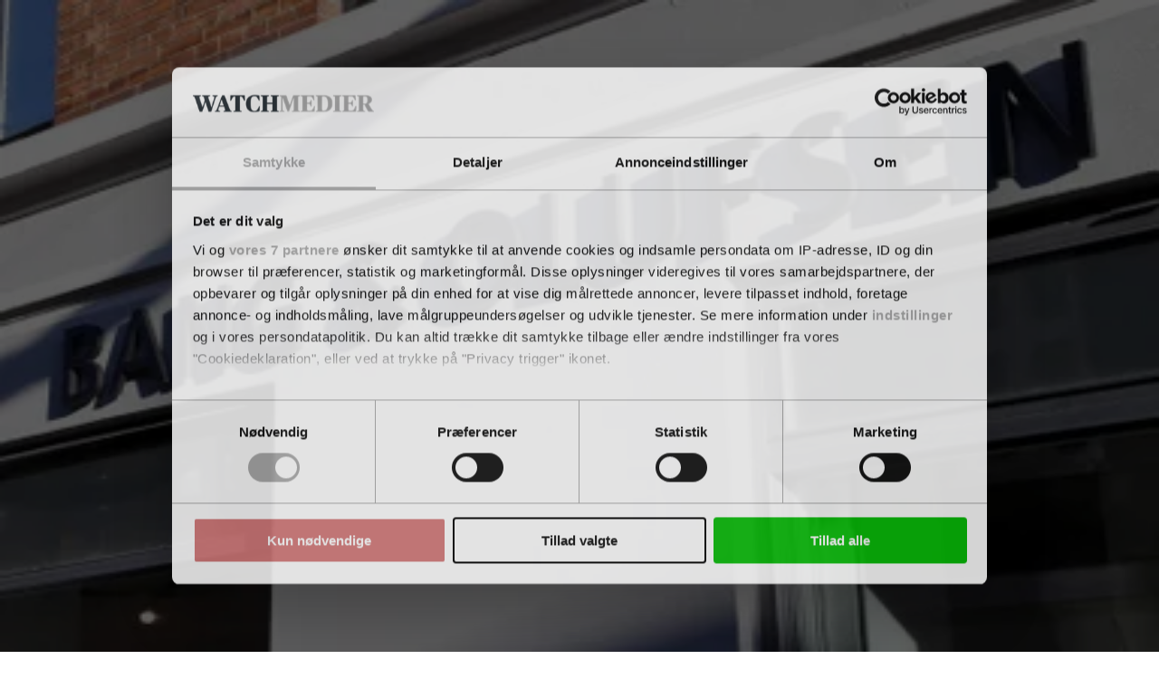

--- FILE ---
content_type: text/html; charset=utf-8
request_url: https://detailwatch.dk/article14236986.ece
body_size: 93645
content:
<!DOCTYPE html><html class="print:text-[12px]" lang="da"><head><meta charSet="utf-8"/><link rel="preconnect" href="https://www.gstatic.com"/><link rel="preconnect" href="https://consent.cookiebot.com"/><link rel="preconnect" href="https://api.eu1.exponea.com"/><link rel="preconnect" href="https://cl-eu4.k5a.io"/><link href="https://www.gstatic.com" rel="dns-prefetch"/><link href="https://consent.cookiebot.com" rel="dns-prefetch"/><link href="https://api.eu1.exponea.com" rel="dns-prefetch"/><meta name="viewport" content="width=device-width, initial-scale=1"/><link rel="stylesheet" href="/_next/static/chunks/62367bafd4c0fa37.css" data-precedence="next"/><link rel="preload" as="script" fetchPriority="low" href="/_next/static/chunks/358fa7a0657a2b9b.js"/><script src="/_next/static/chunks/51ddd3b677341722.js" async=""></script><script src="/_next/static/chunks/fc6cd920487686cb.js" async=""></script><script src="/_next/static/chunks/686b8c1d9c22c12d.js" async=""></script><script src="/_next/static/chunks/848b76714641acda.js" async=""></script><script src="/_next/static/chunks/99c8848af77c7ec5.js" async=""></script><script src="/_next/static/chunks/da0290829e97d376.js" async=""></script><script src="/_next/static/chunks/turbopack-32ef5008e3c846a7.js" async=""></script><script src="/_next/static/chunks/5bab8887dfdef820.js" async=""></script><script src="/_next/static/chunks/39182759d8c5db9a.js" async=""></script><script src="/_next/static/chunks/6b143fce820f83de.js" async=""></script><script src="/_next/static/chunks/ca3ea4660ecb9b26.js" async=""></script><script src="/_next/static/chunks/417fd6482e5d6300.js" async=""></script><script src="/_next/static/chunks/60b4c87bdd300370.js" async=""></script><script src="/_next/static/chunks/c086eb8f79fb0c60.js" async=""></script><script src="/_next/static/chunks/800144c4414de321.js" async=""></script><script src="/_next/static/chunks/d2889880bf34c1e3.js" async=""></script><script src="/_next/static/chunks/949a56f9812768d4.js" async=""></script><script src="/_next/static/chunks/230d1cf4c7afff72.js" async=""></script><script src="/_next/static/chunks/966f26feb8621c23.js" async=""></script><script src="/_next/static/chunks/b991702fc7923f90.js" async=""></script><script src="/_next/static/chunks/b400552e4eb62f36.js" async=""></script><script src="/_next/static/chunks/ea1bf56698886da0.js" async=""></script><script src="/_next/static/chunks/dd18327feca4223c.js" async=""></script><script src="/_next/static/chunks/af8ea746df9a5ba9.js" async=""></script><script src="/_next/static/chunks/0bbd92720d59800f.js" async=""></script><link rel="preload" href="/_next/static/chunks/e55ea2dff825d8cf.js" as="script" fetchPriority="low"/><link rel="preload" href="https://www.google.com/recaptcha/api.js?render=6LdBC8MkAAAAAOQSeEJgWfCRNlQRCji1ivwazQDo" as="script"/><script src="/_next/static/chunks/a6dad97d9634a72d.js" noModule=""></script></head><body class="bg-white text-black theme-detailwatch.dk font-body"><div hidden=""><!--$?--><template id="B:0"></template><!--/$--></div><!--$?--><template id="B:1"></template><!--/$--><script>requestAnimationFrame(function(){$RT=performance.now()});</script><script src="/_next/static/chunks/358fa7a0657a2b9b.js" id="_R_" async=""></script><link rel="preload" href="//cl-eu4.k5a.io/6408613675251d0be63b7112.module.js" as="script"/><link rel="preload" href="//cl-eu4.k5a.io/6408613675251d0be63b7112.nomodule.js" as="script"/><link rel="preload" href="https://consent.cookiebot.com/uc.js?cbid=48506e08-00d8-48ad-81ba-5a19c907352a&amp;framework=TCFv2.2&amp;bulkconsentmode=&quot;disabled&quot;" as="script"/><link rel="preload" href="https://survey.survicate.com/workspaces/faa6090c3f7bfc56e8628cf5cb54c6f0/web_surveys.js" as="script"/><link rel="preload" as="image" imageSrcSet="/_next/image?url=%2Fimages%2Ftopbanner-fallbacks%2Fdetailwatch.dk_mobile.png&amp;w=32&amp;q=75 32w, /_next/image?url=%2Fimages%2Ftopbanner-fallbacks%2Fdetailwatch.dk_mobile.png&amp;w=48&amp;q=75 48w, /_next/image?url=%2Fimages%2Ftopbanner-fallbacks%2Fdetailwatch.dk_mobile.png&amp;w=64&amp;q=75 64w, /_next/image?url=%2Fimages%2Ftopbanner-fallbacks%2Fdetailwatch.dk_mobile.png&amp;w=96&amp;q=75 96w, /_next/image?url=%2Fimages%2Ftopbanner-fallbacks%2Fdetailwatch.dk_mobile.png&amp;w=128&amp;q=75 128w, /_next/image?url=%2Fimages%2Ftopbanner-fallbacks%2Fdetailwatch.dk_mobile.png&amp;w=256&amp;q=75 256w, /_next/image?url=%2Fimages%2Ftopbanner-fallbacks%2Fdetailwatch.dk_mobile.png&amp;w=384&amp;q=75 384w, /_next/image?url=%2Fimages%2Ftopbanner-fallbacks%2Fdetailwatch.dk_mobile.png&amp;w=640&amp;q=75 640w, /_next/image?url=%2Fimages%2Ftopbanner-fallbacks%2Fdetailwatch.dk_mobile.png&amp;w=750&amp;q=75 750w, /_next/image?url=%2Fimages%2Ftopbanner-fallbacks%2Fdetailwatch.dk_mobile.png&amp;w=828&amp;q=75 828w, /_next/image?url=%2Fimages%2Ftopbanner-fallbacks%2Fdetailwatch.dk_mobile.png&amp;w=1080&amp;q=75 1080w, /_next/image?url=%2Fimages%2Ftopbanner-fallbacks%2Fdetailwatch.dk_mobile.png&amp;w=1200&amp;q=75 1200w, /_next/image?url=%2Fimages%2Ftopbanner-fallbacks%2Fdetailwatch.dk_mobile.png&amp;w=1920&amp;q=75 1920w, /_next/image?url=%2Fimages%2Ftopbanner-fallbacks%2Fdetailwatch.dk_mobile.png&amp;w=2048&amp;q=75 2048w, /_next/image?url=%2Fimages%2Ftopbanner-fallbacks%2Fdetailwatch.dk_mobile.png&amp;w=3840&amp;q=75 3840w" imageSizes="320px"/><link rel="preload" href="https://securepubads.g.doubleclick.net/tag/js/gpt.js" as="script"/><div hidden id="S:1"><!--$--><!--/$--><div class="pt-9 lg:pt-0"><div class="py-3 print:hidden w-full bg-nero hidden"><div class="container h-[160px] max-w-[320px] p-0 lg:h-[180px] lg:max-w-[930px]"><aside aria-hidden="true" class="relative mx-auto bg-whisper print:hidden opacity-100 before:absolute before:-top-2 before:left-0 before:select-none before:text-dim before:text-xs before:uppercase before:leading-none before:tracking-label before:content-[attr(data-label)] hidden h-[160px] w-[320px] lg:h-[180px] lg:w-[930px]" data-label="Annonce" data-testid="google-ad-slot-top" hidden="" id="top"></aside><div class="hidden relative before:absolute before:-top-2.5 before:left-0 before:select-none before:text-dim before:text-xs before:uppercase before:leading-tight before:content-[attr(data-label)]" data-label="Annonce"><a class="wrap-break-word hyphens-manual transition-all block" tabindex="0" href="/profile/create/trial"><picture class="relative block h-[160px] w-[320px] lg:h-[180px] lg:w-[930px]"><source media="(min-width: 64rem)" sizes="930px" srcSet="/images/topbanner-fallbacks/detailwatch.dk_desktop.png"/><source media="(min-width: 0)" srcSet="/images/topbanner-fallbacks/detailwatch.dk_mobile.png"/><img alt="Annonce" draggable="false" decoding="async" data-nimg="fill" class="select-none object-cover" style="position:absolute;height:100%;width:100%;left:0;top:0;right:0;bottom:0;color:transparent" sizes="320px" srcSet="/_next/image?url=%2Fimages%2Ftopbanner-fallbacks%2Fdetailwatch.dk_mobile.png&amp;w=32&amp;q=75 32w, /_next/image?url=%2Fimages%2Ftopbanner-fallbacks%2Fdetailwatch.dk_mobile.png&amp;w=48&amp;q=75 48w, /_next/image?url=%2Fimages%2Ftopbanner-fallbacks%2Fdetailwatch.dk_mobile.png&amp;w=64&amp;q=75 64w, /_next/image?url=%2Fimages%2Ftopbanner-fallbacks%2Fdetailwatch.dk_mobile.png&amp;w=96&amp;q=75 96w, /_next/image?url=%2Fimages%2Ftopbanner-fallbacks%2Fdetailwatch.dk_mobile.png&amp;w=128&amp;q=75 128w, /_next/image?url=%2Fimages%2Ftopbanner-fallbacks%2Fdetailwatch.dk_mobile.png&amp;w=256&amp;q=75 256w, /_next/image?url=%2Fimages%2Ftopbanner-fallbacks%2Fdetailwatch.dk_mobile.png&amp;w=384&amp;q=75 384w, /_next/image?url=%2Fimages%2Ftopbanner-fallbacks%2Fdetailwatch.dk_mobile.png&amp;w=640&amp;q=75 640w, /_next/image?url=%2Fimages%2Ftopbanner-fallbacks%2Fdetailwatch.dk_mobile.png&amp;w=750&amp;q=75 750w, /_next/image?url=%2Fimages%2Ftopbanner-fallbacks%2Fdetailwatch.dk_mobile.png&amp;w=828&amp;q=75 828w, /_next/image?url=%2Fimages%2Ftopbanner-fallbacks%2Fdetailwatch.dk_mobile.png&amp;w=1080&amp;q=75 1080w, /_next/image?url=%2Fimages%2Ftopbanner-fallbacks%2Fdetailwatch.dk_mobile.png&amp;w=1200&amp;q=75 1200w, /_next/image?url=%2Fimages%2Ftopbanner-fallbacks%2Fdetailwatch.dk_mobile.png&amp;w=1920&amp;q=75 1920w, /_next/image?url=%2Fimages%2Ftopbanner-fallbacks%2Fdetailwatch.dk_mobile.png&amp;w=2048&amp;q=75 2048w, /_next/image?url=%2Fimages%2Ftopbanner-fallbacks%2Fdetailwatch.dk_mobile.png&amp;w=3840&amp;q=75 3840w" src="/_next/image?url=%2Fimages%2Ftopbanner-fallbacks%2Fdetailwatch.dk_mobile.png&amp;w=3840&amp;q=75"/></picture></a></div></div></div><header class="fixed top-0 left-0 z-10 w-full lg:relative print:static"><div class="fixed z-20 w-full lg:static print:static"><div class="flex w-full transform-gpu items-center justify-center ease-out lg:h-27 print:h-auto transition-all duration-300 motion-reduce:transition-none h-9 border-b border-b-silver bg-white text-charcoal lg:border-none print:border-0"><div class="flex h-full w-full items-center justify-between gap-2 max-lg:container lg:w-full lg:flex-col lg:gap-0"><div class="relative flex w-full grow items-center justify-center"><div class="w-full lg:container"><div class="flex w-full items-end justify-between gap-x-2"><div><p class="hidden select-none overflow-hidden text-inherit text-xs uppercase lg:block lg:h-2 print:block mb-2"><span>En del af <a class="wrap-break-word hyphens-manual transition-all font-theme-bold tracking-label hover:underline" data-k5a-pos="brand-a" tabindex="0" target="_blank" href="https://watchmedier.dk">Watch Medier</a></span></p><div class="flex items-end gap-1 print:mb-2"><a class="wrap-break-word hyphens-manual transition-all" data-k5a-pos="logo" tabindex="0" href="/"><span class="sr-only">DetailWatch</span><svg aria-hidden="true" class="w-auto max-w-full h-3 lg:h-6 xl:h-7 print:h-5" height="50" viewBox="0 0 487.07 50"><path class="fill-site-logo-primary" d="m0 47.21 2.37-.49c2.09-.56 2.72-.83 2.72-5.09V8.37c0-4.25-.63-4.6-2.72-5.09L0 2.79V.84h23.64c14.58 0 24.2 6.9 24.2 23.29s-9.48 25.03-24.55 25.03H0v-1.95ZM34.58 25.8c0-16.46-3.91-21.9-12.13-21.9-1.58-.07-3.17.14-4.67.63v35.22c0 5.51.83 6.35 4.81 6.35 8.58 0 12-6.7 12-20.29m15.62 21.4 2.37-.49c2.09-.56 2.72-.83 2.72-5.09V8.37c0-4.25-.63-4.6-2.72-5.09l-2.37-.49V.84h38.28l.69 14.09h-2.16c-1.09-2.61-2.42-5.1-3.98-7.46-2.23-3.28-3.77-3.56-8.65-3.56-2.16-.07-4.32.16-6.42.69v17.99h1.88c4.95 0 6.07-.56 6.9-2.09.95-1.69 1.68-3.49 2.16-5.37H81v18.2h-2.09c-.54-1.95-1.27-3.84-2.16-5.65-.83-1.74-1.74-2.09-6.9-2.09h-1.89v13.53c0 6.28.21 6.97 7.04 6.97 5.65 0 6.76-.69 9.14-4.18a56.45 56.45 0 0 0 4.46-9.35h2.23l-.97 16.6H50.21V47.2Zm52.23 0 2.58-.49c2.44-.56 2.86-.83 2.86-5.09V3.91h-.69c-4.18 0-5.16.49-7.11 3.21a51.53 51.53 0 0 0-4.81 9.84h-2.23L93.6.85h41.29l.56 16.11h-2.16c-1.27-3.44-2.9-6.74-4.88-9.83-2.02-2.86-2.79-3.21-7.11-3.21h-.69v37.71c0 4.25.35 4.53 2.86 5.09l2.58.49v1.96h-23.57v-1.96Zm28.44 0 1.74-.49c2.09-.63 2.72-1.32 4.74-7.04L151.39.84h6.97l14.43 39.05c1.88 5.16 2.65 6.35 4.67 6.98l1.46.35v1.96H155.7v-1.96l1.95-.49c1.81-.49 2.51-1.32 2.51-2.79-.21-1.75-.66-3.46-1.32-5.09l-1.67-4.95h-13.95l-1.67 5.02c-.57 1.52-.92 3.12-1.05 4.74 0 1.95.83 2.51 3 3.07l1.95.49v1.96h-14.58v-1.96Zm13.39-16.39h11.86l-5.86-17.02h-.35l-5.65 17.02Zm36.06 16.39 2.58-.49c2.16-.49 2.72-.83 2.72-5.09V8.37c0-4.25-.56-4.6-2.72-5.09l-2.58-.49V.84h23.36v1.95l-2.58.49c-2.23.49-2.79.83-2.79 5.09v33.26c0 4.25.56 4.6 2.79 5.09l2.58.49v1.96h-23.36v-1.96Zm25.66 0 2.37-.49c2.09-.49 2.72-.83 2.72-5.09V8.37c0-4.25-.63-4.6-2.72-5.09l-2.37-.49V.84h23.29v1.95l-2.79.56c-2.23.49-2.72.77-2.72 5.02v31.59c0 5.3.21 6.14 6.07 6.14s6.83-.69 8.92-3.97a54.8 54.8 0 0 0 4.81-10.04h2.23l-1.11 17.08h-38.71v-1.95Z"></path><path class="fill-site-logo-secondary" d="M246.71 9.41c-1.6-4.53-2.16-5.79-4.18-6.28l-1.74-.35V.84h22.52v1.95l-1.74.42c-1.53.42-2.3 1.11-2.3 2.65.15 1.81.55 3.6 1.19 5.3l7.6 24.34h.35l6.55-20.08-2.16-6.97c-1.11-3.42-2.02-4.67-3.97-5.23l-1.6-.42V.84h22.53v1.95l-2.51.49c-1.36.24-2.3 1.49-2.16 2.86.11 1.71.46 3.4 1.05 5.02l7.6 24.34h.35l7.04-24.41c.54-1.6.84-3.27.91-4.95.14-1.48-.95-2.78-2.42-2.92h-.08l-2.23-.42V.84h14.3v1.95l-1.6.35c-2.23.63-3.14 2.65-4.88 7.95l-12 38.08h-7.25l-8.86-28.24h-.28l-9.35 28.24H260L246.75 9.41Zm57.25 37.8 1.74-.49c2.09-.63 2.72-1.32 4.74-7.04L324.46.84h6.98l14.43 39.05c1.88 5.16 2.65 6.35 4.67 6.98l1.47.35v1.96h-23.22v-1.96l1.95-.49c1.81-.49 2.51-1.32 2.51-2.79-.21-1.75-.66-3.46-1.32-5.09l-1.67-4.95h-13.95l-1.67 5.02c-.57 1.52-.92 3.12-1.05 4.74 0 1.95.83 2.51 3 3.07l1.95.49v1.96h-14.58v-1.96Zm13.39-16.39h11.85l-5.86-17.02h-.35l-5.65 17.02Zm39.95 16.39 2.58-.49c2.44-.56 2.86-.83 2.86-5.09V3.91h-.69c-4.18 0-5.16.49-7.11 3.21-1.95 3.1-3.56 6.39-4.81 9.83h-2.23l.56-16.11h41.28l.56 16.11h-2.16c-1.27-3.44-2.9-6.74-4.88-9.83-2.02-2.86-2.79-3.21-7.11-3.21h-.69v37.72c0 4.25.35 4.53 2.86 5.09l2.58.49v1.96h-23.57v-1.96Zm35.77-21.83C393.07 7.39 405 0 418.46 0c4.47-.03 8.92.51 13.25 1.6l.77 14.44h-2.16a66.152 66.152 0 0 0-5.58-9.83 7.652 7.652 0 0 0-7.04-3.28c-8.16 0-11.23 5.93-11.23 21.06 0 18.13 3.56 23.08 11.23 23.08 4.05 0 5.93-1.11 7.95-3.91 2.14-3.11 3.92-6.46 5.3-9.97h2.02l-.77 13.95A39.39 39.39 0 0 1 416.92 50c-13.81 0-23.85-8.09-23.85-24.62m42.82 21.83 2.37-.49c2.09-.49 2.72-.83 2.72-5.09V8.37c0-4.25-.63-4.6-2.72-5.09l-2.37-.49V.84h22.8v1.95l-2.3.49c-2.23.63-2.72.83-2.72 5.09v14.51h15.62V8.37c0-4.25-.49-4.46-2.72-5.09l-2.3-.49V.84h22.8v1.95l-2.3.49c-2.16.49-2.79.83-2.79 5.09v33.26c0 4.25.63 4.53 2.79 5.09l2.3.49v1.96h-22.8v-1.96l2.3-.49c2.23-.63 2.72-.83 2.72-5.09V26.07h-15.62v15.56c0 4.25.49 4.46 2.72 5.09l2.3.49v1.96h-22.81v-1.96Z"></path></svg></a></div></div></div></div></div><nav class="lg:hidden print:hidden"><ul class="flex min-w-[3rem] gap-x-1"><li class="hover:text-primary"><a class="wrap-break-word hyphens-manual transition-all toolbar-menu-item" data-k5a-pos="m-lnews-btn" tabindex="0" href="/latest"><svg aria-hidden="true" class="h-3 w-3" fill="none" stroke="currentColor" stroke-width="1" viewBox="0 0 24 24"><path d="M12 8v4l3 3m6-3a9 9 0 11-18 0 9 9 0 0118 0z" stroke-linecap="round" stroke-linejoin="round"></path></svg><span class="h-2 whitespace-nowrap text-sm transition-all motion-reduce:transition-none">Seneste</span></a></li><li class="hover:text-primary"><a class="wrap-break-word hyphens-manual transition-all toolbar-menu-item" data-k5a-pos="m-sch-btn" tabindex="0" href="/archive"><svg aria-hidden="true" class="h-3 w-3" fill="none" stroke="currentColor" stroke-width="1" viewBox="0 0 24 24"><path d="M21 21l-6-6m2-5a7 7 0 11-14 0 7 7 0 0114 0z" stroke-linecap="round" stroke-linejoin="round"></path></svg><span class="h-2 whitespace-nowrap text-sm transition-all motion-reduce:transition-none">Søg</span></a></li><li class="hover:text-primary"><button class="toolbar-menu-item" type="button"><div class="h-3 w-3 relative flex items-center"><span aria-hidden="true" class="h-px absolute w-full transform-gpu rounded-xs bg-current transition duration-300 motion-reduce:transition-none -translate-y-0.875"></span><span aria-hidden="true" class="h-px absolute right-0 w-2/3 rounded-xs bg-current transition-opacity duration-300 motion-reduce:transition-none opacity-100"></span><span aria-hidden="true" class="h-px absolute w-full transform-gpu rounded-xs bg-current transition duration-300 motion-reduce:transition-none translate-y-0.875"></span></div><span class="h-2 whitespace-nowrap text-sm transition-all motion-reduce:transition-none">Menu</span></button></li></ul></nav><nav class="hidden h-9 w-full transform-gpu lg:flex print:hidden transition-all duration-300 motion-reduce:transition-none"><div class="container flex w-full items-stretch justify-between border-t border-t-smoke border-b-6 border-b-grid-primary border-solid bg-white"><ul class="relative -ml-1 flex min-w-0 flex-1 items-stretch"><li class="relative flex h-full shrink items-center whitespace-nowrap px-1 transition-all font-theme-bold text-inherit hover:text-primary"><a class="wrap-break-word hyphens-manual transition-all h-full w-full text-inherit flex w-full items-center text-center text-sm uppercase leading-none" data-k5a-pos="nav1" tabindex="0" href="/nyheder/ecommerce">E-commerce</a></li><li class="relative flex h-full shrink items-center whitespace-nowrap px-1 transition-all font-theme-bold text-inherit hover:text-primary"><a class="wrap-break-word hyphens-manual transition-all h-full w-full text-inherit flex w-full items-center text-center text-sm uppercase leading-none" data-k5a-pos="nav2" tabindex="0" href="/nyheder/dagligvarer">Dagligvarer</a></li><li class="relative flex h-full shrink items-center whitespace-nowrap px-1 transition-all font-theme-bold text-inherit hover:text-primary"><a class="wrap-break-word hyphens-manual transition-all h-full w-full text-inherit flex w-full items-center text-center text-sm uppercase leading-none" data-k5a-pos="nav3" tabindex="0" href="/nyheder/bolig_design">Bolig &amp; Design</a></li><li class="relative flex h-full shrink items-center whitespace-nowrap px-1 transition-all font-theme-bold text-inherit hover:text-primary"><a class="wrap-break-word hyphens-manual transition-all h-full w-full text-inherit flex w-full items-center text-center text-sm uppercase leading-none" data-k5a-pos="nav4" tabindex="0" href="/nyheder/mode_velvaere">Mode &amp; Velvære</a></li><li class="relative flex h-full shrink items-center whitespace-nowrap px-1 transition-all font-theme-bold text-inherit hover:text-primary"><a class="wrap-break-word hyphens-manual transition-all h-full w-full text-inherit flex w-full items-center text-center text-sm uppercase leading-none" data-k5a-pos="nav5" tabindex="0" href="/Podcast">Podcast</a></li><li class="relative flex h-full items-center whitespace-nowrap px-1 transition-all font-theme-bold"></li></ul><ul class="flex h-full items-center justify-end gap-2 relative flex-nowrap before:pointer-events-none before:absolute before:top-0 before:-left-2 before:block before:h-full before:w-2 bg-white before:bg-linear-to-l before:from-white"><li class="relative flex h-full items-center justify-center transition-all font-theme-bold hover:text-primary"><a class="wrap-break-word hyphens-manual transition-all h-full w-full text-inherit flex w-full items-center text-center text-sm uppercase leading-none" data-k5a-pos="nav-search" tabindex="0" href="/archive">Søg</a></li><li class="relative flex h-full items-center justify-center"><a class="wrap-break-word hyphens-manual transition-all lg:p-1.25 base-button base-hover-button border leading-none border-silver bg-white text-black hover:border-dim" data-k5a-pos="nav-lg-btn" data-testid="regular-link-button" tabindex="0" href="/auth/login?redirectTo=%2Farticle14236986.ece"><span class="visible">Log ind</span></a></li><li class="relative flex h-full items-center justify-center"><a class="wrap-break-word hyphens-manual transition-all base-button base-hover-button border leading-none border-primary bg-primary hover:border-primary-hover hover:bg-primary-hover text-white" data-k5a-pos="bbtn" data-testid="regular-link-button" tabindex="0" href="/shop"><span class="visible">Køb</span></a></li></ul></div></nav></div></div></div><div class="flex h-9 w-full items-center justify-center border-b border-b-smoke bg-white top-0 hidden transform-gpu ease-in-out lg:fixed lg:flex print:hidden transition-all duration-300 motion-reduce:transition-none lg:-translate-y-27"><div class="container flex h-full w-full items-center justify-between gap-2 lg:flex-col lg:gap-0"><div class="relative flex w-full grow items-center justify-center"><div class="flex w-full items-center justify-between gap-x-2"><div class="flex items-end gap-1"><a class="wrap-break-word hyphens-manual transition-all" data-k5a-pos="logo" tabindex="0" href="/"><span class="sr-only">DetailWatch</span><svg aria-hidden="true" class="w-auto max-w-full h-4" height="50" viewBox="0 0 487.07 50"><path class="fill-site-logo-primary" d="m0 47.21 2.37-.49c2.09-.56 2.72-.83 2.72-5.09V8.37c0-4.25-.63-4.6-2.72-5.09L0 2.79V.84h23.64c14.58 0 24.2 6.9 24.2 23.29s-9.48 25.03-24.55 25.03H0v-1.95ZM34.58 25.8c0-16.46-3.91-21.9-12.13-21.9-1.58-.07-3.17.14-4.67.63v35.22c0 5.51.83 6.35 4.81 6.35 8.58 0 12-6.7 12-20.29m15.62 21.4 2.37-.49c2.09-.56 2.72-.83 2.72-5.09V8.37c0-4.25-.63-4.6-2.72-5.09l-2.37-.49V.84h38.28l.69 14.09h-2.16c-1.09-2.61-2.42-5.1-3.98-7.46-2.23-3.28-3.77-3.56-8.65-3.56-2.16-.07-4.32.16-6.42.69v17.99h1.88c4.95 0 6.07-.56 6.9-2.09.95-1.69 1.68-3.49 2.16-5.37H81v18.2h-2.09c-.54-1.95-1.27-3.84-2.16-5.65-.83-1.74-1.74-2.09-6.9-2.09h-1.89v13.53c0 6.28.21 6.97 7.04 6.97 5.65 0 6.76-.69 9.14-4.18a56.45 56.45 0 0 0 4.46-9.35h2.23l-.97 16.6H50.21V47.2Zm52.23 0 2.58-.49c2.44-.56 2.86-.83 2.86-5.09V3.91h-.69c-4.18 0-5.16.49-7.11 3.21a51.53 51.53 0 0 0-4.81 9.84h-2.23L93.6.85h41.29l.56 16.11h-2.16c-1.27-3.44-2.9-6.74-4.88-9.83-2.02-2.86-2.79-3.21-7.11-3.21h-.69v37.71c0 4.25.35 4.53 2.86 5.09l2.58.49v1.96h-23.57v-1.96Zm28.44 0 1.74-.49c2.09-.63 2.72-1.32 4.74-7.04L151.39.84h6.97l14.43 39.05c1.88 5.16 2.65 6.35 4.67 6.98l1.46.35v1.96H155.7v-1.96l1.95-.49c1.81-.49 2.51-1.32 2.51-2.79-.21-1.75-.66-3.46-1.32-5.09l-1.67-4.95h-13.95l-1.67 5.02c-.57 1.52-.92 3.12-1.05 4.74 0 1.95.83 2.51 3 3.07l1.95.49v1.96h-14.58v-1.96Zm13.39-16.39h11.86l-5.86-17.02h-.35l-5.65 17.02Zm36.06 16.39 2.58-.49c2.16-.49 2.72-.83 2.72-5.09V8.37c0-4.25-.56-4.6-2.72-5.09l-2.58-.49V.84h23.36v1.95l-2.58.49c-2.23.49-2.79.83-2.79 5.09v33.26c0 4.25.56 4.6 2.79 5.09l2.58.49v1.96h-23.36v-1.96Zm25.66 0 2.37-.49c2.09-.49 2.72-.83 2.72-5.09V8.37c0-4.25-.63-4.6-2.72-5.09l-2.37-.49V.84h23.29v1.95l-2.79.56c-2.23.49-2.72.77-2.72 5.02v31.59c0 5.3.21 6.14 6.07 6.14s6.83-.69 8.92-3.97a54.8 54.8 0 0 0 4.81-10.04h2.23l-1.11 17.08h-38.71v-1.95Z"></path><path class="fill-site-logo-secondary" d="M246.71 9.41c-1.6-4.53-2.16-5.79-4.18-6.28l-1.74-.35V.84h22.52v1.95l-1.74.42c-1.53.42-2.3 1.11-2.3 2.65.15 1.81.55 3.6 1.19 5.3l7.6 24.34h.35l6.55-20.08-2.16-6.97c-1.11-3.42-2.02-4.67-3.97-5.23l-1.6-.42V.84h22.53v1.95l-2.51.49c-1.36.24-2.3 1.49-2.16 2.86.11 1.71.46 3.4 1.05 5.02l7.6 24.34h.35l7.04-24.41c.54-1.6.84-3.27.91-4.95.14-1.48-.95-2.78-2.42-2.92h-.08l-2.23-.42V.84h14.3v1.95l-1.6.35c-2.23.63-3.14 2.65-4.88 7.95l-12 38.08h-7.25l-8.86-28.24h-.28l-9.35 28.24H260L246.75 9.41Zm57.25 37.8 1.74-.49c2.09-.63 2.72-1.32 4.74-7.04L324.46.84h6.98l14.43 39.05c1.88 5.16 2.65 6.35 4.67 6.98l1.47.35v1.96h-23.22v-1.96l1.95-.49c1.81-.49 2.51-1.32 2.51-2.79-.21-1.75-.66-3.46-1.32-5.09l-1.67-4.95h-13.95l-1.67 5.02c-.57 1.52-.92 3.12-1.05 4.74 0 1.95.83 2.51 3 3.07l1.95.49v1.96h-14.58v-1.96Zm13.39-16.39h11.85l-5.86-17.02h-.35l-5.65 17.02Zm39.95 16.39 2.58-.49c2.44-.56 2.86-.83 2.86-5.09V3.91h-.69c-4.18 0-5.16.49-7.11 3.21-1.95 3.1-3.56 6.39-4.81 9.83h-2.23l.56-16.11h41.28l.56 16.11h-2.16c-1.27-3.44-2.9-6.74-4.88-9.83-2.02-2.86-2.79-3.21-7.11-3.21h-.69v37.72c0 4.25.35 4.53 2.86 5.09l2.58.49v1.96h-23.57v-1.96Zm35.77-21.83C393.07 7.39 405 0 418.46 0c4.47-.03 8.92.51 13.25 1.6l.77 14.44h-2.16a66.152 66.152 0 0 0-5.58-9.83 7.652 7.652 0 0 0-7.04-3.28c-8.16 0-11.23 5.93-11.23 21.06 0 18.13 3.56 23.08 11.23 23.08 4.05 0 5.93-1.11 7.95-3.91 2.14-3.11 3.92-6.46 5.3-9.97h2.02l-.77 13.95A39.39 39.39 0 0 1 416.92 50c-13.81 0-23.85-8.09-23.85-24.62m42.82 21.83 2.37-.49c2.09-.49 2.72-.83 2.72-5.09V8.37c0-4.25-.63-4.6-2.72-5.09l-2.37-.49V.84h22.8v1.95l-2.3.49c-2.23.63-2.72.83-2.72 5.09v14.51h15.62V8.37c0-4.25-.49-4.46-2.72-5.09l-2.3-.49V.84h22.8v1.95l-2.3.49c-2.16.49-2.79.83-2.79 5.09v33.26c0 4.25.63 4.53 2.79 5.09l2.3.49v1.96h-22.8v-1.96l2.3-.49c2.23-.63 2.72-.83 2.72-5.09V26.07h-15.62v15.56c0 4.25.49 4.46 2.72 5.09l2.3.49v1.96h-22.81v-1.96Z"></path></svg></a></div><ul class="flex h-full items-center justify-end gap-2"><li class="relative flex h-full items-center justify-center transition-all font-theme-bold hover:text-primary"><a class="wrap-break-word hyphens-manual transition-all h-full w-full text-inherit flex w-full items-center text-center text-sm uppercase leading-none" data-k5a-pos="nav-search" tabindex="0" href="/archive">Søg</a></li><li class="relative flex h-full items-center justify-center"><a class="wrap-break-word hyphens-manual transition-all lg:p-1.25 base-button base-hover-button border leading-none border-silver bg-white text-black hover:border-dim" data-k5a-pos="nav-lg-btn" data-testid="regular-link-button" tabindex="0" href="/auth/login?redirectTo=%2Farticle14236986.ece"><span class="visible">Log ind</span></a></li><li class="relative flex h-full items-center justify-center"><a class="wrap-break-word hyphens-manual transition-all base-button base-hover-button border leading-none border-primary bg-primary hover:border-primary-hover hover:bg-primary-hover text-white" data-k5a-pos="bbtn" data-testid="regular-link-button" tabindex="0" href="/shop"><span class="visible">Køb</span></a></li></ul></div></div></div></div><aside class="absolute top-0 left-0 flex min-h-svh w-full overflow-hidden bg-white ease-out lg:hidden print:hidden transition-all duration-300 motion-reduce:transition-none pt-9 pointer-events-none translate-x-full"><nav class="flex w-full flex-col justify-between"><div class="flex grow flex-col justify-between"><div><ul><li class="flex min-h-6 items-center border-whisper border-b transition-colors"><div class="container my-2 flex w-full flex-col justify-center"><a class="wrap-break-word hyphens-manual transition-all mb-1 base-button base-hover-button border leading-none border-primary bg-primary hover:border-primary-hover hover:bg-primary-hover text-white" data-k5a-pos="bbtn" data-testid="regular-link-button" tabindex="0" href="/shop"><span class="visible">Køb</span></a><a class="wrap-break-word hyphens-manual transition-all w-full base-button base-hover-button border leading-none border-silver bg-white text-black hover:border-dim" data-k5a-pos="m-nav-lg-btn" data-testid="regular-link-button" tabindex="0" href="/auth/login?redirectTo=%2Farticle14236986.ece"><span class="visible">Log ind</span></a></div></li></ul><ul><li class="flex min-h-6 items-center border-whisper border-b transition-colors"><div class="container"><a class="wrap-break-word hyphens-manual transition-all flex h-full w-full items-center text-sm" data-k5a-pos="m-nav1" tabindex="0" href="/nyheder/ecommerce"><div class="font-theme-bold uppercase">E-commerce</div></a></div></li><li class="flex min-h-6 items-center border-whisper border-b transition-colors"><div class="container"><a class="wrap-break-word hyphens-manual transition-all flex h-full w-full items-center text-sm" data-k5a-pos="m-nav2" tabindex="0" href="/nyheder/dagligvarer"><div class="font-theme-bold uppercase">Dagligvarer</div></a></div></li><li class="flex min-h-6 items-center border-whisper border-b transition-colors"><div class="container"><a class="wrap-break-word hyphens-manual transition-all flex h-full w-full items-center text-sm" data-k5a-pos="m-nav3" tabindex="0" href="/nyheder/bolig_design"><div class="font-theme-bold uppercase">Bolig &amp; Design</div></a></div></li><li class="flex min-h-6 items-center border-whisper border-b transition-colors"><div class="container"><a class="wrap-break-word hyphens-manual transition-all flex h-full w-full items-center text-sm" data-k5a-pos="m-nav4" tabindex="0" href="/nyheder/mode_velvaere"><div class="font-theme-bold uppercase">Mode &amp; Velvære</div></a></div></li><li class="flex min-h-6 items-center border-whisper border-b transition-colors"><div class="container"><a class="wrap-break-word hyphens-manual transition-all flex h-full w-full items-center text-sm" data-k5a-pos="m-nav5" tabindex="0" href="/Podcast"><div class="font-theme-bold uppercase">Podcast</div></a></div></li><li class="flex min-h-6 items-center border-whisper border-b transition-colors"><div class="container"><a class="wrap-break-word hyphens-manual transition-all flex h-full w-full items-center text-sm" data-k5a-pos="m-nav6" tabindex="0" href="/nyheder/elektronik"><div class="font-theme-bold uppercase">Elektronik</div></a></div></li><li class="flex min-h-6 items-center border-whisper border-b transition-colors"><div class="container"><a class="wrap-break-word hyphens-manual transition-all flex h-full w-full items-center text-sm" data-k5a-pos="m-nav7" tabindex="0" href="/nyheder/sport_fritid"><div class="font-theme-bold uppercase">Sport &amp; Fritid</div></a></div></li></ul></div></div></nav></aside></header><div class="my-2 lg:my-4 container px-0"><div class="container 2xl:mx-0"><main class="w-full"><template id="P:2"></template><!--$?--><template id="B:3"></template><!--/$--></main></div><div class="sticky-banner sticky top-2.5 hidden self-start transition-transform duration-300 ease-in-out print:hidden translate-y-0"><aside aria-hidden="true" class="relative mx-auto bg-whisper print:hidden opacity-100 before:absolute before:-top-2 before:left-0 before:select-none before:text-dim before:text-xs before:uppercase before:leading-none before:tracking-label before:content-[attr(data-label)] hidden bg-transparent! lg:h-[600px] lg:w-[300px]" data-label="Annonce" data-testid="google-ad-slot-sticky_halfpage" hidden="" id="sticky_halfpage"></aside></div></div><footer aria-labelledby="footer-heading" class="print:hidden bg-slate text-white" data-testid="layout-footer"><h2 class="sr-only" id="footer-heading">Kolofon</h2><div class="container flex flex-col items-center sm:items-start" data-k5a-pos="foot"><div class="flex w-full flex-col items-stretch sm:flex-row sm:items-center sm:justify-between divide-y divide-solid divide-white py-5 sm:divide-y-0 sm:border-white sm:border-b sm:border-solid"><a class="wrap-break-word hyphens-manual transition-all" data-k5a-pos="logo" tabindex="0" href="/"><span class="sr-only">DetailWatch</span><svg aria-hidden="true" class="mx-auto w-full sm:w-auto lg:h-6" height="50" viewBox="0 0 487.07 50"><path class="fill-current" d="m0 47.21 2.37-.49c2.09-.56 2.72-.83 2.72-5.09V8.37c0-4.25-.63-4.6-2.72-5.09L0 2.79V.84h23.64c14.58 0 24.2 6.9 24.2 23.29s-9.48 25.03-24.55 25.03H0v-1.95ZM34.58 25.8c0-16.46-3.91-21.9-12.13-21.9-1.58-.07-3.17.14-4.67.63v35.22c0 5.51.83 6.35 4.81 6.35 8.58 0 12-6.7 12-20.29m15.62 21.4 2.37-.49c2.09-.56 2.72-.83 2.72-5.09V8.37c0-4.25-.63-4.6-2.72-5.09l-2.37-.49V.84h38.28l.69 14.09h-2.16c-1.09-2.61-2.42-5.1-3.98-7.46-2.23-3.28-3.77-3.56-8.65-3.56-2.16-.07-4.32.16-6.42.69v17.99h1.88c4.95 0 6.07-.56 6.9-2.09.95-1.69 1.68-3.49 2.16-5.37H81v18.2h-2.09c-.54-1.95-1.27-3.84-2.16-5.65-.83-1.74-1.74-2.09-6.9-2.09h-1.89v13.53c0 6.28.21 6.97 7.04 6.97 5.65 0 6.76-.69 9.14-4.18a56.45 56.45 0 0 0 4.46-9.35h2.23l-.97 16.6H50.21V47.2Zm52.23 0 2.58-.49c2.44-.56 2.86-.83 2.86-5.09V3.91h-.69c-4.18 0-5.16.49-7.11 3.21a51.53 51.53 0 0 0-4.81 9.84h-2.23L93.6.85h41.29l.56 16.11h-2.16c-1.27-3.44-2.9-6.74-4.88-9.83-2.02-2.86-2.79-3.21-7.11-3.21h-.69v37.71c0 4.25.35 4.53 2.86 5.09l2.58.49v1.96h-23.57v-1.96Zm28.44 0 1.74-.49c2.09-.63 2.72-1.32 4.74-7.04L151.39.84h6.97l14.43 39.05c1.88 5.16 2.65 6.35 4.67 6.98l1.46.35v1.96H155.7v-1.96l1.95-.49c1.81-.49 2.51-1.32 2.51-2.79-.21-1.75-.66-3.46-1.32-5.09l-1.67-4.95h-13.95l-1.67 5.02c-.57 1.52-.92 3.12-1.05 4.74 0 1.95.83 2.51 3 3.07l1.95.49v1.96h-14.58v-1.96Zm13.39-16.39h11.86l-5.86-17.02h-.35l-5.65 17.02Zm36.06 16.39 2.58-.49c2.16-.49 2.72-.83 2.72-5.09V8.37c0-4.25-.56-4.6-2.72-5.09l-2.58-.49V.84h23.36v1.95l-2.58.49c-2.23.49-2.79.83-2.79 5.09v33.26c0 4.25.56 4.6 2.79 5.09l2.58.49v1.96h-23.36v-1.96Zm25.66 0 2.37-.49c2.09-.49 2.72-.83 2.72-5.09V8.37c0-4.25-.63-4.6-2.72-5.09l-2.37-.49V.84h23.29v1.95l-2.79.56c-2.23.49-2.72.77-2.72 5.02v31.59c0 5.3.21 6.14 6.07 6.14s6.83-.69 8.92-3.97a54.8 54.8 0 0 0 4.81-10.04h2.23l-1.11 17.08h-38.71v-1.95Z"></path><path class="fill-current" d="M246.71 9.41c-1.6-4.53-2.16-5.79-4.18-6.28l-1.74-.35V.84h22.52v1.95l-1.74.42c-1.53.42-2.3 1.11-2.3 2.65.15 1.81.55 3.6 1.19 5.3l7.6 24.34h.35l6.55-20.08-2.16-6.97c-1.11-3.42-2.02-4.67-3.97-5.23l-1.6-.42V.84h22.53v1.95l-2.51.49c-1.36.24-2.3 1.49-2.16 2.86.11 1.71.46 3.4 1.05 5.02l7.6 24.34h.35l7.04-24.41c.54-1.6.84-3.27.91-4.95.14-1.48-.95-2.78-2.42-2.92h-.08l-2.23-.42V.84h14.3v1.95l-1.6.35c-2.23.63-3.14 2.65-4.88 7.95l-12 38.08h-7.25l-8.86-28.24h-.28l-9.35 28.24H260L246.75 9.41Zm57.25 37.8 1.74-.49c2.09-.63 2.72-1.32 4.74-7.04L324.46.84h6.98l14.43 39.05c1.88 5.16 2.65 6.35 4.67 6.98l1.47.35v1.96h-23.22v-1.96l1.95-.49c1.81-.49 2.51-1.32 2.51-2.79-.21-1.75-.66-3.46-1.32-5.09l-1.67-4.95h-13.95l-1.67 5.02c-.57 1.52-.92 3.12-1.05 4.74 0 1.95.83 2.51 3 3.07l1.95.49v1.96h-14.58v-1.96Zm13.39-16.39h11.85l-5.86-17.02h-.35l-5.65 17.02Zm39.95 16.39 2.58-.49c2.44-.56 2.86-.83 2.86-5.09V3.91h-.69c-4.18 0-5.16.49-7.11 3.21-1.95 3.1-3.56 6.39-4.81 9.83h-2.23l.56-16.11h41.28l.56 16.11h-2.16c-1.27-3.44-2.9-6.74-4.88-9.83-2.02-2.86-2.79-3.21-7.11-3.21h-.69v37.72c0 4.25.35 4.53 2.86 5.09l2.58.49v1.96h-23.57v-1.96Zm35.77-21.83C393.07 7.39 405 0 418.46 0c4.47-.03 8.92.51 13.25 1.6l.77 14.44h-2.16a66.152 66.152 0 0 0-5.58-9.83 7.652 7.652 0 0 0-7.04-3.28c-8.16 0-11.23 5.93-11.23 21.06 0 18.13 3.56 23.08 11.23 23.08 4.05 0 5.93-1.11 7.95-3.91 2.14-3.11 3.92-6.46 5.3-9.97h2.02l-.77 13.95A39.39 39.39 0 0 1 416.92 50c-13.81 0-23.85-8.09-23.85-24.62m42.82 21.83 2.37-.49c2.09-.49 2.72-.83 2.72-5.09V8.37c0-4.25-.63-4.6-2.72-5.09l-2.37-.49V.84h22.8v1.95l-2.3.49c-2.23.63-2.72.83-2.72 5.09v14.51h15.62V8.37c0-4.25-.49-4.46-2.72-5.09l-2.3-.49V.84h22.8v1.95l-2.3.49c-2.16.49-2.79.83-2.79 5.09v33.26c0 4.25.63 4.53 2.79 5.09l2.3.49v1.96h-22.8v-1.96l2.3-.49c2.23-.63 2.72-.83 2.72-5.09V26.07h-15.62v15.56c0 4.25.49 4.46 2.72 5.09l2.3.49v1.96h-22.81v-1.96Z"></path></svg></a></div><div class="grid grid-cols-1 gap-12 pb-6 text-center sm:grid-cols-2 sm:gap-x-4 sm:gap-y-0 sm:pt-4 sm:text-left"><div class="flex flex-col gap-12 sm:gap-6 lg:grid lg:grid-cols-2 lg:gap-4 relative sm:after:absolute sm:after:-right-2 sm:after:h-full sm:after:w-px sm:after:bg-white lg:after:hidden"><div class="relative space-y-6 after:absolute after:-bottom-6 after:left-0 after:h-px after:w-full after:bg-white sm:after:hidden lg:after:top-0 lg:after:-right-2 lg:after:left-auto lg:after:block lg:after:h-full lg:after:w-px"><div><h2 class="mb-1 font-theme-bold uppercase tracking-tight">Sektioner</h2><div class="space-y-2"><ul class="flex flex-col items-center sm:items-stretch"><li><a class="wrap-break-word hyphens-manual transition-all footer-link" data-k5a-pos="s1" tabindex="0" href="/nyheder/ecommerce">E-commerce</a></li><li><a class="wrap-break-word hyphens-manual transition-all footer-link" data-k5a-pos="s2" tabindex="0" href="/nyheder/dagligvarer">Dagligvarer</a></li><li><a class="wrap-break-word hyphens-manual transition-all footer-link" data-k5a-pos="s3" tabindex="0" href="/nyheder/bolig_design">Bolig &amp; Design</a></li><li><a class="wrap-break-word hyphens-manual transition-all footer-link" data-k5a-pos="s4" tabindex="0" href="/nyheder/mode_velvaere">Mode &amp; Velvære</a></li><li><a class="wrap-break-word hyphens-manual transition-all footer-link" data-k5a-pos="s5" tabindex="0" href="/nyheder/elektronik">Elektronik</a></li><li><a class="wrap-break-word hyphens-manual transition-all footer-link" data-k5a-pos="s6" tabindex="0" href="/nyheder/sport_fritid">Sport &amp; Fritid</a></li><li class="mt-2"><a class="wrap-break-word hyphens-manual transition-all footer-link" data-k5a-pos="rss" tabindex="0" href="/service/rss">RSS feeds</a></li></ul></div></div><div><h2 class="mb-1 font-theme-bold uppercase tracking-tight">Følg os på</h2><div class="space-y-2"><ul class="flex flex-row justify-center space-x-2 sm:justify-start"><li><a class="base-button base-hover-button border leading-none border-silver bg-white text-black hover:border-dim group flex size-6 items-center justify-center gap-1 rounded-full p-1" data-k5a-pos="li" href="https://www.linkedin.com/company/detailwatch/" rel="noreferrer" target="_blank" title="LinkedIn"><svg aria-hidden="true" class="h-3" fill="currentColor" viewBox="0 0 24 24"><path d="M20.447 20.452h-3.554v-5.569c0-1.328-.027-3.037-1.852-3.037-1.853 0-2.136 1.445-2.136 2.939v5.667H9.351V9h3.414v1.561h.046c.477-.9 1.637-1.85 3.37-1.85 3.601 0 4.267 2.37 4.267 5.455v6.286zM5.337 7.433a2.062 2.062 0 0 1-2.063-2.065 2.064 2.064 0 1 1 2.063 2.065zm1.782 13.019H3.555V9h3.564v11.452zM22.225 0H1.771C.792 0 0 .774 0 1.729v20.542C0 23.227.792 24 1.771 24h20.451C23.2 24 24 23.227 24 22.271V1.729C24 .774 23.2 0 22.222 0h.003z"></path></svg></a></li></ul></div></div></div><div class="relative space-y-6 after:absolute after:-bottom-6 after:left-0 after:h-px after:w-full after:bg-white sm:after:hidden lg:after:top-0 lg:after:-right-2 lg:after:left-auto lg:after:block lg:after:h-full lg:after:w-px"><div><h2 class="mb-1 font-theme-bold uppercase tracking-tight">Redaktør</h2><div class="space-y-2"><div class="flex flex-col items-center sm:items-start"><p class="wrap-break-word">Louise Reseke</p><a class="footer-link" data-k5a-url="https://detailwatch.dk/mailto" href="mailto:lr@detailwatch.dk">lr@detailwatch.dk</a><p class="wrap-break-word">Tlf.:<!-- --> <!-- -->+45 3330 8450</p></div><a class="wrap-break-word hyphens-manual transition-all footer-link" tabindex="0" href="/service/om">Læs om hele redaktionen</a></div></div><div><h2 class="mb-1 font-theme-bold uppercase tracking-tight">Debat</h2><div class="space-y-2"><div class="flex flex-col items-center sm:items-start"><a class="footer-link" data-k5a-url="https://detailwatch.dk/mailto" href="mailto:redaktion@detailwatch.dk">redaktion@detailwatch.dk</a></div></div></div><div><div class="space-y-2"><p class="text-balance empty:hidden"><span>Vi tager ansvar for indholdet og er tilmeldt <a class="wrap-break-word hyphens-manual transition-all mt-2 flex w-full justify-center sm:justify-start md:w-fit" tabindex="0" target="_blank" href="https://www.pressenaevnet.dk/"><span class="sr-only">Pressenævnet</span><svg class="h-8" viewBox="30 150 670 200"><path d="M33.9 343.7h10.3V258h-10c-.4 0-.6-.1-.6-.6s.2-.6.6-.6h22c.9 0 1.4.2 1.9 1.2l29.7 57.7-.4-57.7h-8.1c-.4 0-.6-.1-.6-.6s.2-.6.6-.6H100c.4 0 .6.1.6.6s-.2.6-.6.6h-9.2v87.2c0 .8-.2 1.2-.8 1.2h-.6c-.8 0-1-.1-1.4-1l-40.8-78.9.1 77.3h9c.4 0 .6.1.6.6s-.2.6-.6.6H33.9c-.4 0-.6-.1-.6-.6s.2-.7.6-.7zM69.8 204.1c-3 0-6.9-.6-10.2-1.1v41.4h11.5c.5 0 .7.1.7.6s-.2.6-.7.6H34.3c-.5 0-.7-.1-.7-.6s.2-.6.7-.6h10.3v-86.8h-10c-.5 0-.7-.1-.7-.6s.2-.6.7-.6h34.6c19.7 0 30.6 9.1 30.6 23.4-.1 14.3-10.6 24.3-30 24.3zm-10.2-2.3c3.3.7 7.3 1.1 10.2 1.1 4.7 0 7.9-1.2 10.1-3.4 3.2-3.2 5.2-8.3 5.2-19.7 0-10.1-2.1-15.4-5.2-18.6-2.2-2.2-4.7-3.6-10.1-3.6H59.6v44.2zM149.1 198.7v.5c14.1 2.1 23.8 8 23.8 23.6v15.9c0 4.1 2.1 6.4 5.1 6.4 2.4 0 4.5-1 6.6-2.8.4-.4 1.1.4.7.7-2.5 2.5-6.2 4.1-11.2 4.1-9.8 0-16.1-5.8-16.1-14.8v-17.5c0-10.1-3.9-14.7-13.4-14.7h-11.9v44.3h10.9c.5 0 .7.1.7.6s-.2.6-.7.6h-36.3c-.5 0-.7-.1-.7-.6s.2-.6.7-.6h10.4v-86.8h-10.1c-.5 0-.7-.1-.7-.6s.2-.6.7-.6H141c18.7 0 30.3 7.9 30.3 21.2.1 10.8-9.5 19.4-22.2 21.1zm-16.3.2h7.9c5.8 0 8.5-1.2 11-3.8 2.9-2.9 5.3-8.3 5.3-17.5 0-8.6-1.9-13.8-4.6-16.5-2.5-2.5-5.6-3.5-10.7-3.5h-9v41.3zM191 244.4h10.3v-86.8h-10.1c-.5 0-.7-.1-.7-.6s.2-.6.7-.6h63.4c1 0 1.3.2 1.3 1.2v25.6c0 .5-.1.7-.6.7s-.6-.2-.6-.7c-1.2-16.8-9.1-25.6-27.4-25.6h-11v40.2h.8c11.3 0 17.1-5 18.3-17.1 0-.5.1-.7.6-.7s.6.2.6.7v35.4c0 .5-.1.7-.6.7s-.6-.2-.6-.7c-1.2-12.1-7-17.1-18.3-17.1h-.8v45.4h12.5c18.1 0 27.4-12.3 28.6-30.6 0-.5.1-.7.6-.7s.6.2.6.7v30.3c0 1-.4 1.5-1.3 1.5H191c-.5 0-.7-.1-.7-.6 0-.4.2-.6.7-.6zM298.2 155.3c7.6 0 11.5 3.8 18.3 3.8 2.4 0 3.6-.7 4.5-1.9.4-.5.5-.7.8-.7.4 0 .5.2.5.7V183c0 .5-.1.7-.6.7s-.6-.2-.6-.7c-1.2-17.7-11.3-26.5-22.9-26.5-9.2 0-15.5 4.7-15.5 13.7 0 7.9 3.4 13.8 20.3 22 17.5 8.4 24.8 16.9 24.8 28.4 0 14.8-12.3 26.5-28.6 26.5-10.1 0-15.9-4.4-21.9-4.4-2.5 0-4 .8-5.1 2.2-.4.5-.5.7-.8.7-.4 0-.5-.2-.5-.7v-30.6c0-.5.1-.7.6-.7s.6.2.6.7c1.2 19.3 12 31.6 27.2 31.6 12.9 0 19.9-6.7 19.9-17 0-9.5-4.6-14.6-23.1-23.6-16.8-8.1-22-16.9-22-27.7 0-12.2 9.3-22.3 24.1-22.3zM366.7 155.3c7.6 0 11.5 3.8 18.3 3.8 2.4 0 3.6-.7 4.5-1.9.4-.5.5-.7.8-.7.4 0 .5.2.5.7V183c0 .5-.1.7-.6.7s-.6-.2-.6-.7c-1.2-17.7-11.3-26.5-22.9-26.5-9.2 0-15.5 4.7-15.5 13.7 0 7.9 3.4 13.8 20.3 22 17.5 8.4 24.8 16.9 24.8 28.4 0 14.8-12.3 26.5-28.6 26.5-10.1 0-15.9-4.4-21.9-4.4-2.5 0-4 .8-5.1 2.2-.4.5-.5.7-.8.7s-.5-.2-.5-.7v-30.6c0-.5.1-.7.6-.7s.6.2.6.7c1.2 19.3 12 31.6 27.2 31.6 12.9 0 19.9-6.7 19.9-17 0-9.5-4.6-14.6-23.1-23.6-16.8-8.1-22-16.9-22-27.7-.1-12.2 9.3-22.3 24.1-22.3zM405.4 244.4h10.3v-86.8h-10.1c-.5 0-.7-.1-.7-.6s.2-.6.7-.6H469c1 0 1.3.2 1.3 1.2v25.6c0 .5-.1.7-.6.7s-.6-.2-.6-.7c-1.2-16.8-9.1-25.6-27.4-25.6h-11v40.2h.8c11.3 0 17.1-5 18.3-17.1 0-.5.1-.7.6-.7s.6.2.6.7v35.4c0 .5-.1.7-.6.7s-.6-.2-.6-.7c-1.2-12.1-7-17.1-18.3-17.1h-.8v45.4h12.5c18.1 0 27.4-12.3 28.6-30.6 0-.5.1-.7.6-.7s.6.2.6.7v30.3c0 1-.4 1.5-1.3 1.5h-66.3c-.5 0-.7-.1-.7-.6 0-.4.2-.6.7-.6zM142.8 343.7h8.7v-30.8l-24.7.4-14.8 30.4h9.5c.4 0 .6.1.6.6s-.2.6-.6.6h-20.2c-.4 0-.6-.1-.6-.6s.2-.6.6-.6h7.4l42-85.8H143c-.4 0-.6-.1-.6-.6s.2-.6.6-.6h53.2c.8 0 1.1.2 1.1 1.2v25.3c0 .5-.1.7-.5.7s-.5-.2-.5-.7c-1-16.6-7.7-25.3-23.1-25.3h-9v39.7h.4c9.5 0 14.4-4.9 15.5-16.9 0-.5.1-.7.5-.7s.5.2.5.7v35c0 .5-.1.7-.5.7s-.5-.2-.5-.7c-1-12-5.9-16.9-15.5-16.9h-.4v44.9h10.2c15.3 0 23.1-12.4 24.2-30.2 0-.5.1-.7.5-.7s.5.2.5.7v30c0 1-.3 1.4-1.1 1.4h-55.6c-.4 0-.6-.1-.6-.6s.1-.6.5-.6zm8.7-33.8v-47.7l-23 47.7h23zM205.1 256.8h34.8c.4 0 .6.1.6.6s-.2.6-.6.6h-13.3l16.9 62.9 17.2-62.9h-8.8c-.4 0-.6-.1-.6-.6s.2-.6.6-.6h20.2c.4 0 .6.1.6.6s-.2.6-.6.6h-8.2l-24 87c-.2 1-.4 1.4-.9 1.4s-.7-.5-1-1.4l-23.9-87h-9c-.4 0-.6-.1-.6-.6s.2-.6.6-.6zM275.7 343.7H286V258h-10c-.4 0-.6-.1-.6-.6s.2-.6.6-.6h22c.9 0 1.4.2 1.9 1.2l29.7 57.7-.5-57.7H321c-.4 0-.6-.1-.6-.6s.2-.6.6-.6h20.7c.4 0 .6.1.6.6s-.2.6-.6.6h-9.2v87.2c0 .8-.2 1.2-.8 1.2h-.6c-.8 0-1-.1-1.4-1l-40.8-78.9.1 77.3h9c.4 0 .6.1.6.6s-.2.6-.6.6h-22.3c-.4 0-.6-.1-.6-.6s.2-.7.6-.7zM349.1 343.7h8.7V258h-8.5c-.4 0-.6-.1-.6-.6s.2-.6.6-.6h53.5c.8 0 1.1.2 1.1 1.2v25.3c0 .5-.1.7-.5.7s-.5-.2-.5-.7c-1-16.6-7.7-25.3-23.1-25.3h-9.3v39.7h.7c9.5 0 14.4-4.9 15.5-16.9 0-.5.1-.7.5-.7s.5.2.5.7v35c0 .5-.1.7-.5.7s-.5-.2-.5-.7c-1-12-5.9-16.9-15.5-16.9h-.7v44.9H381c15.3 0 23.1-12.1 24.2-30.2 0-.5.1-.7.5-.7s.5.2.5.7v30c0 1-.3 1.4-1.1 1.4h-55.9c-.4 0-.6-.1-.6-.6s.1-.7.5-.7zM425.4 343.7H437V258h-2c-12.9 0-19.4 12.5-20.4 29.1 0 .5-.1.7-.5.7s-.5-.2-.5-.7V258c0-1.1.3-1.2 1.1-1.2H472c.8 0 1.1.2 1.1 1.2v29.1c0 .6-.1.7-.5.7s-.5-.1-.5-.7c-1-16.7-7.2-29.1-20.1-29.1h-2.4v85.8h11.7c.4 0 .6.1.6.6s-.2.6-.6.6h-35.8c-.4 0-.6-.1-.6-.6s.1-.7.5-.7zM656.6 173.1l-.5-.2c.2 0 .3.1.5.2zM542.9 172.1c-9.4 6.8-17.4 15.1-23.8 24.6 2.3-2.2 4.6-4 6.9-5.8 5.4-4.1 10.9-8.4 16.9-18.8zM512.8 224.9c.3-1.5-.8-2.4-1.6-2.7-1.2-.4-2.3 0-2.6 1 0 .2-.1.3-.1.5-1.8 5.7-2.2 10.2-2.5 14.7-.4 4.9-.8 9.6-3 15.7.1 3.1.4 6.2.8 9.3 5.6-10.8 6.1-17.8 6.7-24.6.3-4.4.7-8.6 2.3-13.9zM531.3 191.7c-5.7 4.4-11.5 8.9-17.9 20.6-1 1.8-1.8 3.5-2.5 5.1-.5 1.1 0 2.2.9 2.8 1 .6 2.8.1 3.4-1 .7-1.5 1.4-3 2.3-4.7 5.9-10.9 11.1-14.9 16.6-19.1 5.7-4.4 11.5-8.9 17.9-20.6 2.2-4.1 3.7-7.6 4.8-10.9-2.1 1-4.1 2.1-6.1 3.3-.7 1.7-1.6 3.5-2.6 5.4-6.1 10.8-11.3 14.8-16.8 19.1zM519.5 243.7c.5-7 1.1-13.5 6.9-24.4 5.9-10.9 11.1-14.9 16.6-19.1 3.5-2.7 7-5.4 10.7-9.9.9-1.1.3-2.3-.5-3-.9-.7-2.2-.8-2.8-.2-3.4 4.2-6.8 6.8-10.2 9.4-5.7 4.4-11.5 8.9-17.9 20.6-6.3 11.7-6.9 19.1-7.5 26.2-.5 7-1.1 13.5-6.9 24.4-.9 1.6-1.7 3.1-2.6 4.4l.3 1.2c.4 1.5.8 3.1 1.3 4.6 1.6-2.3 3.3-4.9 5-8 6.5-11.7 7.1-19.1 7.6-26.2zM554 182.4c-.8 1.1.1 2.5.8 2.9 1.1.6 2.4.5 2.9-.3 1-1.6 2.1-3.4 3.2-5.4 4.7-8.6 6.2-14.8 6.9-20.4-1.7.6-3.3 1.2-4.9 1.8-.8 4.6-2.4 9.6-6 16.4-1 1.9-2 3.5-2.9 5zM525.4 265.3c.2-1.5-.6-2.3-1.7-2.7-1.2-.4-2.4.1-2.8 1.7-.9 2.5-2.1 5.2-3.8 8.2-2.8 5.1-5.4 8.7-8 11.5.6 1.6 1.2 3.1 1.9 4.6 3.2-3.3 6.6-7.5 10.1-14 1.9-3.3 3.2-6.5 4.3-9.3z" fill="currentColor"></path><path d="M566 182.3c-5.9 10.9-11.1 14.9-16.6 19.1-5.7 4.4-11.5 8.9-17.9 20.6-6.3 11.7-6.9 19.1-7.5 26.2-.2 2.8-.5 5.6-1 8.6-.2 1.5.1 2.5 1.6 2.7 1.5.2 2.4-.4 2.8-1.6.6-3.3.9-6.3 1.1-9.3.5-7 1.1-13.5 6.9-24.4 5.9-10.9 11.1-14.9 16.6-19.1 5.7-4.4 11.5-8.9 17.9-20.6 6.3-11.7 6.9-19.1 7.5-26.2 0-.6.1-1.2.1-1.8-.6.1-1.1.3-1.7.4-1 .3-2 .5-3 .8v.3c-.4 6.9-1 13.5-6.8 24.3z" fill="currentColor"></path><path d="M530.1 279.7c6.3-11.7 6.9-19.1 7.5-26.2.5-7 1.1-13.5 6.9-24.4 5.9-10.9 11.1-14.9 16.6-19.1 5.7-4.4 11.5-8.9 17.9-20.6 6.3-11.7 6.9-19.1 7.5-26.2.2-2.8.4-5.5 1-8.5-1.6.2-3.2.4-4.8.7-.4 2.6-.6 5-.8 7.4-.5 7-1.1 13.5-6.9 24.4-5.9 10.9-11.1 14.9-16.6 19.1-5.7 4.4-11.5 8.9-17.9 20.6-6.3 11.7-6.9 19.1-7.5 26.2-.5 7-1.1 13.5-6.9 24.4-4.5 8.3-8.6 12.6-12.8 16.1.7 1.4 1.4 2.8 2.2 4.1 4.6-3.8 9.4-8.5 14.6-18zM573.6 212.1c-1.9 1.3-3.7 2.7-5.4 4.2.6-.5 1.3-1 1.9-1.5 1.2-.8 2.4-1.7 3.5-2.7z" fill="currentColor"></path><path d="M584 192.1c-5.9 10.9-11.1 14.9-16.6 19.1-5.7 4.4-11.5 8.9-17.9 20.6-6.3 11.7-6.9 19.1-7.5 26.2-.5 7-1.1 13.5-6.9 24.4-2.6 4.9-5.1 8.4-7.6 11.1-1.1 1.2-.3 2.4.2 2.9s2.1 1.1 3.3 0c2.6-3 5.3-6.7 8.1-11.8 6.3-11.7 6.9-19.1 7.5-26.2.5-7 1.1-13.5 6.9-24.4 5.2-9.6 9.9-13.9 14.7-17.7 1.7-1.5 3.5-2.9 5.4-4.2 4.6-3.8 9.3-8.5 14.4-17.8 6.3-11.7 6.9-19.1 7.5-26.2.3-4.4.7-8.7 2.4-14.1-1.6 0-3.2.1-4.8.2-1.5 5.1-1.8 9.4-2.1 13.5-.6 7-1.1 13.5-7 24.4zM593.7 204.7c.7-1.1 1.5-2.3 2.2-3.6.8-1.2-.4-2.3-1.1-2.7-.7-.4-2.1-1-2.8.3-1.6 2.8-3.2 5.2-4.8 7.2.3-.1.6-.2.8-.2 1.9-.4 3.8-.8 5.7-1z" fill="currentColor"></path><path d="M548.1 289.4c6-11.1 6.8-18.3 7.4-25.1-.3-1-.6-2.1-.9-3.1-1-4.1-1.4-8.1-1.3-12.1-1.6 5.3-1.9 9.6-2.2 13.8-.5 7-1.1 13.5-6.9 24.4-5.9 10.9-11.1 14.9-16.6 19.1-1.3 1-2.7 2.1-4.1 3.2.9 1.2 1.9 2.4 2.9 3.5 1.3-1.1 2.6-2.1 3.9-3.1 5.6-4.4 11.5-8.9 17.8-20.6zM598.6 183c-.3 1.4 1.4 1.9 2 2.1.7.2 2.2 0 2.4-1.1 1-4.1 1.2-7.6 1.5-11.1.4-5.6.9-11 4.1-18.5-1.6-.2-3.2-.3-4.8-.4-3 7.5-3.4 13.1-3.8 18.5-.3 3.5-.6 6.8-1.4 10.5zM596.9 194.3c2 1.1 2.8-.6 2.9-.8.2-.4.4-.9.6-1.3 0-.1.6-1.6-1.4-2.5-1.8-.8-2.7.7-2.8.8-.2.4-.3.7-.5 1.1-.1.2-.6 1.9 1.2 2.7zM557.2 294.3c2.3-4.2 3.8-7.9 4.9-11.2.1-.2-.1-2.1-1.9-2.3-1.7-.5-2.4.4-2.6 1.4-1 2.9-2.4 6.2-4.4 10-5.9 10.9-11.1 14.9-16.6 19.1-2.2 1.7-4.5 3.4-6.7 5.6 1.1 1.1 2.1 2.2 3.2 3.2 2.1-2 4.2-3.6 6.3-5.2 5.6-4.4 11.4-8.9 17.8-20.6zM559.3 274.9c-.1 1.3.8 2.5 2.2 2.5h.7c-1-1.3-1.8-2.6-2.7-4 0 .4-.1 1-.2 1.5zM602.1 201.9c-.5.9-1 1.7-1.4 2.5 1.7.1 3.4.2 5 .4.2-.3.3-.5.5-.8 6.3-11.7 6.9-19.1 7.5-26.2.5-6.4 1-12.4 5.6-21.7-1.5-.3-3.1-.6-4.6-.9-4.5 9.5-5 16-5.5 22.3-.7 7-1.3 13.5-7.1 24.4zM611.4 206.1c1.5.4 2.9.9 4.4 1.5 5.7-10.9 6.2-18 6.8-24.8.5-6.8 1.1-13.3 6.7-23.9-1.5-.5-2.9-.9-4.4-1.4-5.7 10.9-6.3 18-6.8 24.9-.6 6.8-1.1 13.3-6.7 23.7zM548.3 319.8c5.7-4.4 11.5-8.9 17.9-20.6 2.6-4.8 4.2-8.9 5.3-12.5-1.3-1-2.6-2.1-3.8-3.3-.9 3.9-2.5 8.2-5.5 13.6-5.9 10.9-11.1 14.9-16.6 19.1-2.8 2.2-5.7 4.4-8.6 7.4 1.2 1 2.4 1.9 3.6 2.9 2.5-2.6 5.1-4.6 7.7-6.6zM557.4 324.7c5.7-4.4 11.5-8.9 17.9-20.6 2.5-4.7 4.1-8.6 5.2-12.1-1.4-.6-2.8-1.3-4.1-2.1-1 3.5-2.5 7.4-5.1 12.1-5.9 10.9-11.1 14.9-16.6 19.1-3.1 2.4-6.3 4.9-9.6 8.6 1.3.9 2.6 1.7 3.9 2.5 2.7-3.1 5.5-5.3 8.4-7.5zM631.6 187.6c.5-7 1.1-13.5 6.9-24.4l-4-2.2c-6.3 11.7-6.9 19.1-7.5 26.2-.5 6.6-1 12.8-6.1 22.7 1.3.7 2.6 1.5 3.9 2.4 5.7-10.8 6.3-17.8 6.8-24.7zM561.5 333.5c1.1-1.1.3-2.3-.2-2.9-.4-.5-1.6-1.3-2.6-.7-1.7 1.4-3.3 3.1-5 5 1.4.7 2.8 1.5 4.2 2.1 1.2-1.3 2.4-2.4 3.6-3.5zM632.8 219.3l.3-.6c6.3-11.7 6.9-19.1 7.5-26.2.5-7 1.1-13.5 6.9-24.4l-4-2.2c-6.3 11.7-6.9 19.1-7.5 26.2-.5 6.8-1.1 13.3-6.6 23.8 1.2 1.1 2.4 2.2 3.4 3.4zM580.2 306.8c-2.7 5-5.3 8.5-7.8 11.3-.8 1.1-.2 2 .3 2.6.5.7 1.4 1.4 2.6 1 2.9-3.1 5.9-7.1 8.9-12.8 3-5.5 4.7-10 5.7-14-1.5-.3-3-.7-4.4-1.1-.9 3.8-2.5 7.9-5.3 13zM566.4 329.6c1.5-1.2 3.1-2.4 4.7-3.8 1.1-1.2.5-2.3-.1-2.9-.8-.9-2.1-1.1-2.9-.6-1.5 1.3-3 2.4-4.5 3.6-.2.2-.4.3-.6.5-.8.8-.3 2.4.2 2.9.5.6 1.8 1.2 2.9.5.1-.1.2-.1.3-.2zM575.4 334.5c5.7-4.4 11.5-8.9 17.9-20.6 4-7.4 5.7-13 6.6-17.9-1.5 0-3.1 0-4.6-.2-.8 4.4-2.4 9.4-6 15.9-5.9 10.9-11.1 14.9-16.6 19.1-3.1 2.4-6.3 4.8-9.6 8.5 1.5.6 3.1 1.2 4.6 1.7 2.6-2.6 5.1-4.5 7.7-6.5zM645.1 197.1c-.5 7-1.1 13.5-6.9 24.4-.5.9-1 1.8-1.5 2.6 1 1.4 1.9 2.8 2.7 4.3.9-1.5 1.9-3 2.8-4.8 6.3-11.7 6.9-19.1 7.5-26.2.5-6.9 1.1-13.5 6.9-24.3-.1-.1-.3-.2-.4-.3l-3.6-1.9c-6.3 11.7-6.9 19.1-7.5 26.2zM600.5 321.9c.6-.8.1-2-1-2.9-1.2-.9-2.3-.4-2.6.1-5.3 9-10.1 12.7-15.2 16.6-1.4 1.1-.9 2.5-.4 3.1.5.6 1.9 1.5 3.2.6 5.1-4 10.3-8.1 16-17.5zM578.7 341c-.7-.8-1.8-1.4-2.8-.5-.8.7-1.6 1.5-2.5 2.4 1.7.5 3.5.9 5.2 1.3.2-.2.4-.3.5-.5.3-.3.8-1.5-.4-2.7zM647.2 226.3c-1.8 3.3-3.5 5.9-5.1 8.1.6 1.5 1 3.1 1.5 4.7 0 .2.1.4.1.6 2.5-2.9 5-6.4 7.6-11.2 6.3-11.7 6.9-19.1 7.5-26.2.5-6.5 1-12.7 5.9-22.5-1.1-1.1-2.3-2.1-3.5-3.1-5.9 11.2-6.4 18.3-7 25.2-.6 7-1.1 13.6-7 24.4zM600.2 312.9c-.7 1.4-1 2.3.4 3.3 1.2 1.1 2.8.4 3.2-.4 4.4-8.9 5.3-15.2 5.8-21.1-1.5.4-3.1.6-4.6.8-.5 5.1-1.3 10.4-4.8 17.4zM644.8 252.1c.7-.6 1.4-1.1 2.1-1.7.8-.6.2-2.1-.3-2.7-.3-.4-1.1-.9-1.9-.9.2 1.8.2 3.5.1 5.3z" fill="currentColor"></path><path d="M611.3 323.7c6.3-11.7 6.9-19.1 7.5-26.2.2-2.1.3-4.1.6-6.3-1.6.8-3.2 1.5-4.8 2.1l-.3 3.9c-.5 7-1.1 13.5-6.9 24.4-5.9 10.9-11.1 14.9-16.6 19.1-1.9 1.5-3.8 2.9-5.8 4.7 2.1.3 4.1.6 6.2.7.8-.6 1.5-1.2 2.3-1.8 5.6-4.4 11.5-8.9 17.8-20.6zM656.2 231.2c-2.6 4.8-5.1 8.3-7.5 11-.6 1.1-.7 2.2.1 3 .5.6 2.2 1.3 2.9.4 2.7-3 5.5-6.9 8.4-12.2 6.3-11.7 6.9-19.1 7.5-26.2.5-5.8.9-11.4 4.5-19.5-1.1-1.3-2.2-2.5-3.3-3.7-4.7 9.8-5.2 16.4-5.7 22.8-.5 7-1 13.6-6.9 24.4z" fill="currentColor"></path><path d="M620.4 328.6c6.3-11.7 6.9-19.1 7.5-26.2.5-6.5 1-12.6 5.8-22.2-2.3 2.7-5 5.1-7.9 7.2-1.8 5.6-2.1 10.2-2.5 14.6-.5 7-1.1 13.5-6.9 24.4-5.9 10.9-11.1 14.9-16.6 19.1-.4.3-.7.6-1.1.8 2.6 0 5.2-.1 7.7-.3 4.4-3.6 9-8.4 14-17.4zM665.3 236.1c-5.9 10.9-11.1 14.9-16.6 19.1-1.5 1.2-3.1 2.4-4.6 3.7-.6 3.3-1.7 6.5-3 9.5 3.5-4.3 6.9-6.9 10.4-9.6 5.7-4.4 11.5-8.9 17.9-20.6 6.3-11.7 6.9-19.1 7.5-26.2.4-4.6.7-9.1 2.7-14.8-1-1.5-2.1-3.1-3.2-4.5-3.2 7.7-3.6 13.4-4 19-.7 7-1.3 13.6-7.1 24.4zM652.8 287.8c5.9-10.9 11.1-14.9 16.6-19.1 2.7-2.1 5.4-4.2 8.2-7.1 1-1.3.1-2.5-.4-3.1-.5-.5-1.6-1-2.7-.2-2.6 2.7-5.2 4.8-7.9 6.8-5.7 4.4-11.5 8.9-17.9 20.6-6.3 11.7-6.9 19.1-7.5 26.2-.5 7-1.1 13.5-6.9 24.4-.9 1.6-1.8 3.1-2.6 4.4 2.4-.8 4.7-1.8 6.9-2.8 6.1-11.4 6.7-18.7 7.2-25.7.6-7 1.2-13.6 7-24.4zM682.7 255.5c1-1.5.1-2.9-.5-3.4-.6-.4-2-.8-3 .4-1.1 1.4-.3 2.7.2 3.1 1.4 1.2 2.8.6 3.3-.1zM683.3 245.9c-.1.2-.2.3-.3.5-.8 1.3 0 2.3.5 2.8.7.5 2.2 1.1 3.2 0 .2-.3.4-.7.6-1 3.5-6.4 5.2-11.6 6.2-16-.3-1.7-.7-3.3-1.1-5-.6-2.4-1.3-4.7-2-7 0 .5-.1 1-.1 1.5-.6 6.8-1.1 13.3-7 24.2z" fill="currentColor"></path><path d="M661.9 292.7c.5-1 1-1.9 1.6-2.7.7-1.2.4-2.6-.8-3.4-1.3-.9-2.3-.3-2.6.1-.7 1.2-1.4 2.4-2.2 3.8-6.3 11.7-6.9 19.1-7.5 26.2-.4 5.2-.8 10.2-3.4 16.9 2.1-1.2 4.1-2.4 6.1-3.8 1.3-4.8 1.6-8.8 1.9-12.8.5-6.9 1-13.5 6.9-24.3zM675.7 269.9c-3.7 2.9-7.5 5.8-11.5 10.8-.9 1.2 0 2.6.5 3.1.6.5 2.3.8 2.9-.1 3.7-4.7 7.2-7.4 10.8-10.2 5.3-4.1 10.8-8.3 16.6-18.4.2-3.3.2-6.7 0-10-.8 1.8-1.7 3.6-2.8 5.7-5.7 10.9-11 14.9-16.5 19.1zM687.5 278.4c1.5-1.1 3-2.3 4.5-3.6.7-2.7 1.3-5.4 1.8-8.1-3 3.4-6 5.7-9.1 8.1-5.7 4.4-11.5 8.9-17.9 20.6-6.3 11.7-6.9 19.1-7.5 26.2-.1 1.3-.2 2.5-.3 3.8 1.7-1.4 3.3-2.8 4.9-4.2.5-6.7 1.2-13.1 6.9-23.6 6-10.9 11.2-14.9 16.7-19.2zM636.6 310.5c.1-.6-.6-2-2.3-2.2-1.5-.1-2.1 1-2.2 1.6-.6 5.9-1.7 12.1-6.7 21.4-3.5 6.5-6.8 10.6-10.1 13.7 2.3-.4 4.6-.9 6.9-1.5.2-.1.5-.1.7-.2 2.1-2.6 4.2-5.8 6.4-9.9 5.5-9.9 6.7-16.7 7.3-22.9zM674.3 241c-5.9 10.9-11.1 14.9-16.6 19.1-5.7 4.4-11.5 8.9-17.9 20.6-5.1 9.5-6.5 16.1-7.1 22-.1.5.5 2 2.2 2.1 1.4.2 2.3-1.2 2.3-1.7.6-5.6 1.9-11.5 6.6-20.2 5.9-10.9 11.1-14.9 16.6-19.1 5.7-4.4 11.5-8.9 17.9-20.6 6.3-11.7 6.9-19.1 7.5-26.2.2-2.3.4-4.5.7-6.9-1-2.2-2.1-4.4-3.3-6.5-1.4 4.9-1.7 9-2 13-.5 7-1 13.6-6.9 24.4zM676.9 300.8c-2.6 4.8-4.2 8.9-5.3 12.5 7.2-8.3 12.9-17.8 17-28-3.8 3.5-7.6 8-11.7 15.5zM525.5 298.9c-1.1-1.1-2-1.1-3.2-.3-.1.1-.2.1-.3.2-1.2 1-2.3 1.8-3.5 2.8-.2.1-.3.3-.5.4.8 1.3 1.7 2.6 2.5 3.8.2-.2.5-.4.7-.6 1.4-1.1 2.8-2.2 4.3-3.4 1.1-1.1 1-1.9 0-2.9z" fill="currentColor"></path></svg></a></span></p></div></div><div><h2 class="mb-1 font-theme-bold uppercase tracking-tight">Redaktionelle retningslinjer</h2><div class="space-y-2"><ul class="flex flex-col items-center sm:items-stretch"><li><a class="wrap-break-word hyphens-manual transition-all footer-link" tabindex="0" href="/service/values#quotes">Kilders gennemsyn af citater</a></li><li><a class="wrap-break-word hyphens-manual transition-all footer-link" tabindex="0" href="/service/values#AI">Brug af kunstig intelligens</a></li><li><a class="wrap-break-word hyphens-manual transition-all footer-link" tabindex="0" href="/service/values#investments">Ansattes aktieinvesteringer</a></li></ul></div></div></div></div><div class="flex flex-col gap-12 sm:gap-6 lg:grid lg:grid-cols-2 lg:gap-4 group"><div class="relative space-y-6 after:absolute after:-bottom-6 after:left-0 after:h-px after:w-full after:bg-white sm:after:hidden lg:after:top-0 lg:after:-right-2 lg:after:left-auto lg:after:block lg:after:h-full lg:after:w-px"><div><h2 class="mb-1 font-theme-bold uppercase tracking-tight">Abonnement</h2><div class="space-y-2"><p class="text-balance">Prøv DetailWatch gratis eller få tilbud på et abonnement, der passer til lige netop dig eller din virksomhed.</p><div class="flex flex-col items-center sm:items-start"><a class="footer-link" data-k5a-url="https://detailwatch.dk/mailto" href="mailto:detailwatch@infowatch.dk">detailwatch@infowatch.dk</a><p class="wrap-break-word">Tlf.:<!-- --> <!-- -->+45 70 77 71 25</p></div><p><a class="wrap-break-word hyphens-manual transition-all footer-link" data-k5a-pos="foot-pp-a" tabindex="0" href="/shop">Køb abonnement</a><br/><a class="wrap-break-word hyphens-manual transition-all footer-link" data-k5a-pos="foot-co-a" tabindex="0" target="_blank" href="https://subscriptions.watchmedier.com/detailwatch/#bestil-tilbud">Virksomhedsabonnement</a></p></div></div><div><h2 class="mb-1 font-theme-bold uppercase tracking-tight">Jobannoncering</h2><div class="space-y-2"><div class="flex flex-col items-center sm:items-start"><a class="footer-link" data-k5a-url="https://detailwatch.dk/mailto" href="mailto:job@infowatch.dk">job@infowatch.dk</a><p class="wrap-break-word">Tlf.:<!-- --> <!-- -->+45 70 77 71 25</p></div><a class="wrap-break-word hyphens-manual transition-all footer-link" data-k5a-pos="job-ads" tabindex="0" target="_blank" href="https://jobads.watchmedier.com/">Læs mere om job</a></div></div><div><h2 class="mb-1 font-theme-bold uppercase tracking-tight">Bannerannoncering</h2><div class="space-y-2"><div class="flex flex-col items-center sm:items-start"><a class="footer-link" data-k5a-url="https://detailwatch.dk/mailto" href="mailto:annoncering@infowatch.dk">annoncering@infowatch.dk</a><p class="wrap-break-word">Tlf.:<!-- --> <!-- -->+45 7077 7125</p></div><a class="wrap-break-word hyphens-manual transition-all footer-link" data-k5a-pos="ad" tabindex="0" target="_blank" href="https://ads.watchmedier.com/">Læs mere om annoncering</a></div></div><div><h2 class="mb-1 font-theme-bold uppercase tracking-tight">Support</h2><div class="space-y-2"><a class="wrap-break-word hyphens-manual transition-all footer-link" data-k5a-pos="contact" tabindex="0" target="_blank" href="https://support.watchmedier.com/">Kontakt kundeservice</a></div></div></div><div class="relative space-y-6 after:absolute after:-bottom-6 after:left-0 after:h-px after:w-full after:bg-white sm:after:hidden lg:after:top-0 lg:after:-right-2 lg:after:left-auto lg:after:block lg:after:h-full lg:after:w-px group-last:after:hidden"><div><h2 class="mb-1 font-theme-bold uppercase tracking-tight">Om DetailWatch</h2><div class="space-y-2"><p class="text-balance">DetailWatch<!-- --> <!-- -->er en del af<!-- --> <!-- -->Watch Medier<!-- -->.</p><a class="wrap-break-word hyphens-manual transition-all footer-link mt-2" data-k5a-pos="about" tabindex="0" href="/service/Om">Læs mere om DetailWatch</a></div></div><div><h2 class="mb-1 font-theme-bold uppercase tracking-tight">Adresse</h2><div class="space-y-2"><div class="flex flex-col items-center sm:items-start"><p class="wrap-break-word">DetailWatch</p><p class="wrap-break-word">Rådhuspladsen 37</p><p class="wrap-break-word">1785 København V</p><p class="wrap-break-word">Tlf.:<!-- --> <!-- -->+45 3330 8450</p></div></div></div><div><h2 class="mb-1 font-theme-bold uppercase tracking-tight">Ansv. chefredaktør</h2><div class="space-y-2"><div class="flex flex-col items-center sm:items-start"><p class="wrap-break-word">Rasmus Emborg</p></div></div></div><div><h2 class="mb-1 font-theme-bold uppercase tracking-tight">Udgives af</h2><div class="space-y-2"> <!-- -->JP/Politikens Hus A/S</div></div><div><h2 class="mb-1 font-theme-bold uppercase tracking-tight">Vilkår og samtykke</h2><div class="space-y-2"><ul class="flex flex-col items-center sm:items-stretch"><li><a class="wrap-break-word hyphens-manual transition-all footer-link" data-k5a-pos="cookpol" tabindex="0" href="/service/privacypolicy">Cookiepolitik</a></li><li><a class="wrap-break-word hyphens-manual transition-all footer-link" data-k5a-pos="ppolicy" tabindex="0" target="_blank" href="https://jppol.dk/privatlivspolitik-2/">Privatlivspolitik</a></li><li><button class="footer-link" type="button">Administrér samtykke</button></li></ul></div></div></div></div></div><p class="w-full text-balance border-white border-t border-solid py-4 text-center"><span>Copyright © <!-- -->DetailWatch<!-- --> —</span> <!-- -->Alt materiale på denne side er omfattet af gældende lov om ophavsret</p></div></footer></div></div><script>(self.__next_f=self.__next_f||[]).push([0])</script><script>self.__next_f.push([1,"1:\"$Sreact.fragment\"\n3:I[165348,[\"/_next/static/chunks/5bab8887dfdef820.js\",\"/_next/static/chunks/39182759d8c5db9a.js\",\"/_next/static/chunks/6b143fce820f83de.js\"],\"TopAdProviderContainer\"]\n4:I[678656,[\"/_next/static/chunks/ca3ea4660ecb9b26.js\",\"/_next/static/chunks/417fd6482e5d6300.js\"],\"default\"]\n5:I[464201,[\"/_next/static/chunks/ca3ea4660ecb9b26.js\",\"/_next/static/chunks/417fd6482e5d6300.js\"],\"default\"]\n7:I[173886,[\"/_next/static/chunks/5bab8887dfdef820.js\",\"/_next/static/chunks/39182759d8c5db9a.js\",\"/_next/static/chunks/6b143fce820f83de.js\",\"/_next/static/chunks/60b4c87bdd300370.js\",\"/_next/static/chunks/c086eb8f79fb0c60.js\",\"/_next/static/chunks/800144c4414de321.js\",\"/_next/static/chunks/d2889880bf34c1e3.js\",\"/_next/static/chunks/949a56f9812768d4.js\",\"/_next/static/chunks/230d1cf4c7afff72.js\",\"/_next/static/chunks/966f26feb8621c23.js\",\"/_next/static/chunks/b991702fc7923f90.js\",\"/_next/static/chunks/b400552e4eb62f36.js\"],\"\"]\n8:I[45264,[\"/_next/static/chunks/5bab8887dfdef820.js\",\"/_next/static/chunks/39182759d8c5db9a.js\",\"/_next/static/chunks/6b143fce820f83de.js\",\"/_next/static/chunks/60b4c87bdd300370.js\",\"/_next/static/chunks/c086eb8f79fb0c60.js\",\"/_next/static/chunks/800144c4414de321.js\",\"/_next/static/chunks/d2889880bf34c1e3.js\",\"/_next/static/chunks/949a56f9812768d4.js\",\"/_next/static/chunks/230d1cf4c7afff72.js\",\"/_next/static/chunks/966f26feb8621c23.js\",\"/_next/static/chunks/b991702fc7923f90.js\",\"/_next/static/chunks/b400552e4eb62f36.js\"],\"TopAd\"]\na:I[882410,[\"/_next/static/chunks/5bab8887dfdef820.js\",\"/_next/static/chunks/39182759d8c5db9a.js\",\"/_next/static/chunks/6b143fce820f83de.js\",\"/_next/static/chunks/60b4c87bdd300370.js\",\"/_next/static/chunks/c086eb8f79fb0c60.js\",\"/_next/static/chunks/800144c4414de321.js\",\"/_next/static/chunks/d2889880bf34c1e3.js\",\"/_next/static/chunks/949a56f9812768d4.js\",\"/_next/static/chunks/230d1cf4c7afff72.js\",\"/_next/static/chunks/966f26feb8621c23.js\",\"/_next/static/chunks/b991702fc7923f90.js\",\"/_next/static/chunks/b400552e4eb62f36.js\"],\"StickyBanner\"]\nd:I[827857,[\"/_next/static/chunks/ca3ea4660ecb9b26.js\",\"/_next/static/chunks/417fd6482e5d6300.js\"],\"OutletBoundary\"]\ne:\"$Sreact.suspense\"\n10:I[827857,[\"/_next/static/chunks/ca3ea4660ecb9b26.js\",\"/_next/static/chunks/417fd6482e5d6300.js\"],\"ViewportBoundary\"]\n12:I[827857,[\"/_next/static/chunks/ca3ea4660ecb9b26.js\",\"/_next/static/chunks/417fd6482e5d6300.js\"],\"MetadataBoundary\"]\n14:I[563491,[\"/_next/static/chunks/ca3ea4660ecb9b26.js\",\"/_next/static/chunks/417fd6482e5d6300.js\"],\"default\"]\n:HL[\"/_next/static/chunks/62367bafd4c0fa37.css\",\"style\"]\n:HC[\"/\",\"\"]\n"])</script><script>self.__next_f.push([1,"0:{\"P\":null,\"b\":\"j_og8VXpW_CmOgq0u8SBC\",\"c\":[\"\",\"article14236986.ece\"],\"q\":\"\",\"i\":false,\"f\":[[[\"\",{\"children\":[\"(sites)\",{\"children\":[\"watch\",{\"children\":[[\"domain\",\"detailwatch.dk\",\"d\"],{\"children\":[\"(default-layout)\",{\"children\":[\"articles\",{\"children\":[[\"id\",\"14236986\",\"d\"],{\"children\":[\"__PAGE__\",{}]}]}]}]}]}]}]},\"$undefined\",\"$undefined\",true],[[\"$\",\"$1\",\"c\",{\"children\":[[[\"$\",\"link\",\"0\",{\"rel\":\"stylesheet\",\"href\":\"/_next/static/chunks/62367bafd4c0fa37.css\",\"precedence\":\"next\",\"crossOrigin\":\"$undefined\",\"nonce\":\"$undefined\"}],[\"$\",\"script\",\"script-0\",{\"src\":\"/_next/static/chunks/5bab8887dfdef820.js\",\"async\":true,\"nonce\":\"$undefined\"}],[\"$\",\"script\",\"script-1\",{\"src\":\"/_next/static/chunks/39182759d8c5db9a.js\",\"async\":true,\"nonce\":\"$undefined\"}]],\"$L2\"]}],{\"children\":[[\"$\",\"$1\",\"c\",{\"children\":[[[\"$\",\"script\",\"script-0\",{\"src\":\"/_next/static/chunks/6b143fce820f83de.js\",\"async\":true,\"nonce\":\"$undefined\"}]],[[\"$\",\"$L3\",null,{\"children\":[\"$\",\"$L4\",null,{\"parallelRouterKey\":\"children\",\"error\":\"$undefined\",\"errorStyles\":\"$undefined\",\"errorScripts\":\"$undefined\",\"template\":[\"$\",\"$L5\",null,{}],\"templateStyles\":\"$undefined\",\"templateScripts\":\"$undefined\",\"notFound\":[\"$L6\",[]],\"forbidden\":\"$undefined\",\"unauthorized\":\"$undefined\"}]}],[\"$\",\"$L7\",null,{\"id\":\"GooglePublisherTag\",\"src\":\"https://securepubads.g.doubleclick.net/tag/js/gpt.js\",\"strategy\":\"afterInteractive\"}]]]}],{\"children\":[[\"$\",\"$1\",\"c\",{\"children\":[null,[\"$\",\"$L4\",null,{\"parallelRouterKey\":\"children\",\"error\":\"$undefined\",\"errorStyles\":\"$undefined\",\"errorScripts\":\"$undefined\",\"template\":[\"$\",\"$L5\",null,{}],\"templateStyles\":\"$undefined\",\"templateScripts\":\"$undefined\",\"notFound\":\"$undefined\",\"forbidden\":\"$undefined\",\"unauthorized\":\"$undefined\"}]]}],{\"children\":[[\"$\",\"$1\",\"c\",{\"children\":[[[\"$\",\"script\",\"script-0\",{\"src\":\"/_next/static/chunks/60b4c87bdd300370.js\",\"async\":true,\"nonce\":\"$undefined\"}],[\"$\",\"script\",\"script-1\",{\"src\":\"/_next/static/chunks/c086eb8f79fb0c60.js\",\"async\":true,\"nonce\":\"$undefined\"}],[\"$\",\"script\",\"script-2\",{\"src\":\"/_next/static/chunks/800144c4414de321.js\",\"async\":true,\"nonce\":\"$undefined\"}],[\"$\",\"script\",\"script-3\",{\"src\":\"/_next/static/chunks/d2889880bf34c1e3.js\",\"async\":true,\"nonce\":\"$undefined\"}],[\"$\",\"script\",\"script-4\",{\"src\":\"/_next/static/chunks/949a56f9812768d4.js\",\"async\":true,\"nonce\":\"$undefined\"}]],[\"$\",\"div\",null,{\"className\":\"pt-9 lg:pt-0\",\"children\":[[\"$\",\"$L8\",null,{\"className\":\"py-3 print:hidden\"}],\"$L9\",[\"$\",\"$La\",null,{\"stickyBannerId\":\"sticky_halfpage\",\"children\":[\"$\",\"$L4\",null,{\"parallelRouterKey\":\"children\",\"error\":\"$undefined\",\"errorStyles\":\"$undefined\",\"errorScripts\":\"$undefined\",\"template\":[\"$\",\"$L5\",null,{}],\"templateStyles\":\"$undefined\",\"templateScripts\":\"$undefined\",\"notFound\":\"$undefined\",\"forbidden\":\"$undefined\",\"unauthorized\":\"$undefined\"}]}],\"$Lb\"]}]]}],{\"children\":[[\"$\",\"$1\",\"c\",{\"children\":[null,[\"$\",\"main\",null,{\"className\":\"w-full\",\"children\":[\"$\",\"$L4\",null,{\"parallelRouterKey\":\"children\",\"error\":\"$undefined\",\"errorStyles\":\"$undefined\",\"errorScripts\":\"$undefined\",\"template\":[\"$\",\"$L5\",null,{}],\"templateStyles\":\"$undefined\",\"templateScripts\":\"$undefined\",\"notFound\":\"$undefined\",\"forbidden\":\"$undefined\",\"unauthorized\":\"$undefined\"}]}]]}],{\"children\":[[\"$\",\"$1\",\"c\",{\"children\":[null,[\"$\",\"$L4\",null,{\"parallelRouterKey\":\"children\",\"error\":\"$undefined\",\"errorStyles\":\"$undefined\",\"errorScripts\":\"$undefined\",\"template\":[\"$\",\"$L5\",null,{}],\"templateStyles\":\"$undefined\",\"templateScripts\":\"$undefined\",\"notFound\":\"$undefined\",\"forbidden\":\"$undefined\",\"unauthorized\":\"$undefined\"}]]}],{\"children\":[[\"$\",\"$1\",\"c\",{\"children\":[null,[\"$\",\"$L4\",null,{\"parallelRouterKey\":\"children\",\"error\":\"$undefined\",\"errorStyles\":\"$undefined\",\"errorScripts\":\"$undefined\",\"template\":[\"$\",\"$L5\",null,{}],\"templateStyles\":\"$undefined\",\"templateScripts\":\"$undefined\",\"notFound\":\"$undefined\",\"forbidden\":\"$undefined\",\"unauthorized\":\"$undefined\"}]]}],{\"children\":[[\"$\",\"$1\",\"c\",{\"children\":[\"$Lc\",[[\"$\",\"script\",\"script-0\",{\"src\":\"/_next/static/chunks/230d1cf4c7afff72.js\",\"async\":true,\"nonce\":\"$undefined\"}],[\"$\",\"script\",\"script-1\",{\"src\":\"/_next/static/chunks/966f26feb8621c23.js\",\"async\":true,\"nonce\":\"$undefined\"}],[\"$\",\"script\",\"script-2\",{\"src\":\"/_next/static/chunks/b991702fc7923f90.js\",\"async\":true,\"nonce\":\"$undefined\"}],[\"$\",\"script\",\"script-3\",{\"src\":\"/_next/static/chunks/b400552e4eb62f36.js\",\"async\":true,\"nonce\":\"$undefined\"}]],[\"$\",\"$Ld\",null,{\"children\":[\"$\",\"$e\",null,{\"name\":\"Next.MetadataOutlet\",\"children\":\"$@f\"}]}]]}],{},null,false,false]},null,false,false]},null,false,false]},null,false,false]},null,false,false]},null,false,false]},null,false,false]},null,false,false],[\"$\",\"$1\",\"h\",{\"children\":[null,[\"$\",\"$L10\",null,{\"children\":\"$L11\"}],[\"$\",\"div\",null,{\"hidden\":true,\"children\":[\"$\",\"$L12\",null,{\"children\":[\"$\",\"$e\",null,{\"name\":\"Next.Metadata\",\"children\":\"$L13\"}]}]}],null]}],false]],\"m\":\"$undefined\",\"G\":[\"$14\",[]],\"S\":false}\n"])</script><script>self.__next_f.push([1,"11:[[\"$\",\"meta\",\"0\",{\"charSet\":\"utf-8\"}],[\"$\",\"meta\",\"1\",{\"name\":\"viewport\",\"content\":\"width=device-width, initial-scale=1\"}]]\n"])</script><script>self.__next_f.push([1,"15:I[105559,[\"/_next/static/chunks/5bab8887dfdef820.js\",\"/_next/static/chunks/39182759d8c5db9a.js\",\"/_next/static/chunks/6b143fce820f83de.js\",\"/_next/static/chunks/60b4c87bdd300370.js\",\"/_next/static/chunks/c086eb8f79fb0c60.js\",\"/_next/static/chunks/800144c4414de321.js\",\"/_next/static/chunks/d2889880bf34c1e3.js\",\"/_next/static/chunks/949a56f9812768d4.js\",\"/_next/static/chunks/230d1cf4c7afff72.js\",\"/_next/static/chunks/966f26feb8621c23.js\",\"/_next/static/chunks/b991702fc7923f90.js\",\"/_next/static/chunks/b400552e4eb62f36.js\"],\"Translation\"]\nb:[\"$\",\"footer\",null,{\"aria-labelledby\":\"footer-heading\",\"className\":\"print:hidden bg-slate text-white\",\"data-testid\":\"layout-footer\",\"children\":[[\"$\",\"h2\",null,{\"className\":\"sr-only\",\"id\":\"footer-heading\",\"children\":[\"$\",\"$L15\",null,{\"da\":\"Kolofon\",\"de\":\"Impressum\",\"en\":\"Colophon\",\"no\":\"Kolofon\",\"sv\":\"Kolofon\"}]}],[\"$\",\"div\",null,{\"className\":\"container flex flex-col items-center sm:items-start\",\"data-k5a-pos\":\"foot\",\"children\":[\"$L16\",[\"$\",\"div\",null,{\"className\":\"grid grid-cols-1 gap-12 pb-6 text-center sm:grid-cols-2 sm:gap-x-4 sm:gap-y-0 sm:pt-4 sm:text-left\",\"children\":[[\"$\",\"div\",null,{\"className\":\"flex flex-col gap-12 sm:gap-6 lg:grid lg:grid-cols-2 lg:gap-4 relative sm:after:absolute sm:after:-right-2 sm:after:h-full sm:after:w-px sm:after:bg-white lg:after:hidden\",\"children\":[\"$L17\",\"$L18\"]}],[\"$\",\"div\",null,{\"className\":\"flex flex-col gap-12 sm:gap-6 lg:grid lg:grid-cols-2 lg:gap-4 group\",\"children\":[\"$L19\",\"$L1a\"]}]]}],\"$L1b\"]}]]}]\n"])</script><script>self.__next_f.push([1,"1c:I[945021,[\"/_next/static/chunks/5bab8887dfdef820.js\",\"/_next/static/chunks/39182759d8c5db9a.js\",\"/_next/static/chunks/6b143fce820f83de.js\",\"/_next/static/chunks/60b4c87bdd300370.js\",\"/_next/static/chunks/c086eb8f79fb0c60.js\",\"/_next/static/chunks/800144c4414de321.js\",\"/_next/static/chunks/d2889880bf34c1e3.js\",\"/_next/static/chunks/949a56f9812768d4.js\",\"/_next/static/chunks/230d1cf4c7afff72.js\",\"/_next/static/chunks/966f26feb8621c23.js\",\"/_next/static/chunks/b991702fc7923f90.js\",\"/_next/static/chunks/b400552e4eb62f36.js\"],\"FrontPageLink\"]\n1f:I[583429,[\"/_next/static/chunks/5bab8887dfdef820.js\",\"/_next/static/chunks/39182759d8c5db9a.js\",\"/_next/static/chunks/6b143fce820f83de.js\",\"/_next/static/chunks/60b4c87bdd300370.js\",\"/_next/static/chunks/c086eb8f79fb0c60.js\",\"/_next/static/chunks/800144c4414de321.js\",\"/_next/static/chunks/d2889880bf34c1e3.js\",\"/_next/static/chunks/949a56f9812768d4.js\",\"/_next/static/chunks/230d1cf4c7afff72.js\",\"/_next/static/chunks/966f26feb8621c23.js\",\"/_next/static/chunks/b991702fc7923f90.js\",\"/_next/static/chunks/b400552e4eb62f36.js\"],\"Link\"]\n20:I[526454,[\"/_next/static/chunks/5bab8887dfdef820.js\",\"/_next/static/chunks/39182759d8c5db9a.js\",\"/_next/static/chunks/6b143fce820f83de.js\",\"/_next/static/chunks/60b4c87bdd300370.js\",\"/_next/static/chunks/c086eb8f79fb0c60.js\",\"/_next/static/chunks/800144c4414de321.js\",\"/_next/static/chunks/d2889880bf34c1e3.js\",\"/_next/static/chunks/949a56f9812768d4.js\",\"/_next/static/chunks/230d1cf4c7afff72.js\",\"/_next/static/chunks/966f26feb8621c23.js\",\"/_next/static/chunks/b991702fc7923f90.js\",\"/_next/static/chunks/b400552e4eb62f36.js\"],\"EmailLink\"]\n2d:I[70851,[\"/_next/static/chunks/5bab8887dfdef820.js\",\"/_next/static/chunks/39182759d8c5db9a.js\",\"/_next/static/chunks/6b143fce820f83de.js\",\"/_next/static/chunks/60b4c87bdd300370.js\",\"/_next/static/chunks/c086eb8f79fb0c60.js\",\"/_next/static/chunks/800144c4414de321.js\",\"/_next/static/chunks/d2889880bf34c1e3.js\",\"/_next/static/chunks/949a56f9812768d4.js\",\"/_next/static/chunks/230d1cf4c7afff72.js\",\"/_next/static/chunks/966f26feb8621c23.js\",\"/_next/static/chunks/b991702fc7923f90.js\",\"/_next/static/chunks/b400552e4eb62f36.js\"],\"ConsentLink\"]\n1d:T6f6,"])</script><script>self.__next_f.push([1,"m0 47.21 2.37-.49c2.09-.56 2.72-.83 2.72-5.09V8.37c0-4.25-.63-4.6-2.72-5.09L0 2.79V.84h23.64c14.58 0 24.2 6.9 24.2 23.29s-9.48 25.03-24.55 25.03H0v-1.95ZM34.58 25.8c0-16.46-3.91-21.9-12.13-21.9-1.58-.07-3.17.14-4.67.63v35.22c0 5.51.83 6.35 4.81 6.35 8.58 0 12-6.7 12-20.29m15.62 21.4 2.37-.49c2.09-.56 2.72-.83 2.72-5.09V8.37c0-4.25-.63-4.6-2.72-5.09l-2.37-.49V.84h38.28l.69 14.09h-2.16c-1.09-2.61-2.42-5.1-3.98-7.46-2.23-3.28-3.77-3.56-8.65-3.56-2.16-.07-4.32.16-6.42.69v17.99h1.88c4.95 0 6.07-.56 6.9-2.09.95-1.69 1.68-3.49 2.16-5.37H81v18.2h-2.09c-.54-1.95-1.27-3.84-2.16-5.65-.83-1.74-1.74-2.09-6.9-2.09h-1.89v13.53c0 6.28.21 6.97 7.04 6.97 5.65 0 6.76-.69 9.14-4.18a56.45 56.45 0 0 0 4.46-9.35h2.23l-.97 16.6H50.21V47.2Zm52.23 0 2.58-.49c2.44-.56 2.86-.83 2.86-5.09V3.91h-.69c-4.18 0-5.16.49-7.11 3.21a51.53 51.53 0 0 0-4.81 9.84h-2.23L93.6.85h41.29l.56 16.11h-2.16c-1.27-3.44-2.9-6.74-4.88-9.83-2.02-2.86-2.79-3.21-7.11-3.21h-.69v37.71c0 4.25.35 4.53 2.86 5.09l2.58.49v1.96h-23.57v-1.96Zm28.44 0 1.74-.49c2.09-.63 2.72-1.32 4.74-7.04L151.39.84h6.97l14.43 39.05c1.88 5.16 2.65 6.35 4.67 6.98l1.46.35v1.96H155.7v-1.96l1.95-.49c1.81-.49 2.51-1.32 2.51-2.79-.21-1.75-.66-3.46-1.32-5.09l-1.67-4.95h-13.95l-1.67 5.02c-.57 1.52-.92 3.12-1.05 4.74 0 1.95.83 2.51 3 3.07l1.95.49v1.96h-14.58v-1.96Zm13.39-16.39h11.86l-5.86-17.02h-.35l-5.65 17.02Zm36.06 16.39 2.58-.49c2.16-.49 2.72-.83 2.72-5.09V8.37c0-4.25-.56-4.6-2.72-5.09l-2.58-.49V.84h23.36v1.95l-2.58.49c-2.23.49-2.79.83-2.79 5.09v33.26c0 4.25.56 4.6 2.79 5.09l2.58.49v1.96h-23.36v-1.96Zm25.66 0 2.37-.49c2.09-.49 2.72-.83 2.72-5.09V8.37c0-4.25-.63-4.6-2.72-5.09l-2.37-.49V.84h23.29v1.95l-2.79.56c-2.23.49-2.72.77-2.72 5.02v31.59c0 5.3.21 6.14 6.07 6.14s6.83-.69 8.92-3.97a54.8 54.8 0 0 0 4.81-10.04h2.23l-1.11 17.08h-38.71v-1.95Z"])</script><script>self.__next_f.push([1,"1e:T735,"])</script><script>self.__next_f.push([1,"M246.71 9.41c-1.6-4.53-2.16-5.79-4.18-6.28l-1.74-.35V.84h22.52v1.95l-1.74.42c-1.53.42-2.3 1.11-2.3 2.65.15 1.81.55 3.6 1.19 5.3l7.6 24.34h.35l6.55-20.08-2.16-6.97c-1.11-3.42-2.02-4.67-3.97-5.23l-1.6-.42V.84h22.53v1.95l-2.51.49c-1.36.24-2.3 1.49-2.16 2.86.11 1.71.46 3.4 1.05 5.02l7.6 24.34h.35l7.04-24.41c.54-1.6.84-3.27.91-4.95.14-1.48-.95-2.78-2.42-2.92h-.08l-2.23-.42V.84h14.3v1.95l-1.6.35c-2.23.63-3.14 2.65-4.88 7.95l-12 38.08h-7.25l-8.86-28.24h-.28l-9.35 28.24H260L246.75 9.41Zm57.25 37.8 1.74-.49c2.09-.63 2.72-1.32 4.74-7.04L324.46.84h6.98l14.43 39.05c1.88 5.16 2.65 6.35 4.67 6.98l1.47.35v1.96h-23.22v-1.96l1.95-.49c1.81-.49 2.51-1.32 2.51-2.79-.21-1.75-.66-3.46-1.32-5.09l-1.67-4.95h-13.95l-1.67 5.02c-.57 1.52-.92 3.12-1.05 4.74 0 1.95.83 2.51 3 3.07l1.95.49v1.96h-14.58v-1.96Zm13.39-16.39h11.85l-5.86-17.02h-.35l-5.65 17.02Zm39.95 16.39 2.58-.49c2.44-.56 2.86-.83 2.86-5.09V3.91h-.69c-4.18 0-5.16.49-7.11 3.21-1.95 3.1-3.56 6.39-4.81 9.83h-2.23l.56-16.11h41.28l.56 16.11h-2.16c-1.27-3.44-2.9-6.74-4.88-9.83-2.02-2.86-2.79-3.21-7.11-3.21h-.69v37.72c0 4.25.35 4.53 2.86 5.09l2.58.49v1.96h-23.57v-1.96Zm35.77-21.83C393.07 7.39 405 0 418.46 0c4.47-.03 8.92.51 13.25 1.6l.77 14.44h-2.16a66.152 66.152 0 0 0-5.58-9.83 7.652 7.652 0 0 0-7.04-3.28c-8.16 0-11.23 5.93-11.23 21.06 0 18.13 3.56 23.08 11.23 23.08 4.05 0 5.93-1.11 7.95-3.91 2.14-3.11 3.92-6.46 5.3-9.97h2.02l-.77 13.95A39.39 39.39 0 0 1 416.92 50c-13.81 0-23.85-8.09-23.85-24.62m42.82 21.83 2.37-.49c2.09-.49 2.72-.83 2.72-5.09V8.37c0-4.25-.63-4.6-2.72-5.09l-2.37-.49V.84h22.8v1.95l-2.3.49c-2.23.63-2.72.83-2.72 5.09v14.51h15.62V8.37c0-4.25-.49-4.46-2.72-5.09l-2.3-.49V.84h22.8v1.95l-2.3.49c-2.16.49-2.79.83-2.79 5.09v33.26c0 4.25.63 4.53 2.79 5.09l2.3.49v1.96h-22.8v-1.96l2.3-.49c2.23-.63 2.72-.83 2.72-5.09V26.07h-15.62v15.56c0 4.25.49 4.46 2.72 5.09l2.3.49v1.96h-22.81v-1.96Z"])</script><script>self.__next_f.push([1,"16:[\"$\",\"div\",null,{\"className\":\"flex w-full flex-col items-stretch sm:flex-row sm:items-center sm:justify-between divide-y divide-solid divide-white py-5 sm:divide-y-0 sm:border-white sm:border-b sm:border-solid\",\"children\":[\"$\",\"$L1c\",null,{\"position\":\"logo\",\"children\":[[\"$\",\"span\",null,{\"className\":\"sr-only\",\"children\":\"DetailWatch\"}],[\"$\",\"svg\",null,{\"aria-hidden\":\"true\",\"className\":\"mx-auto w-full sm:w-auto lg:h-6\",\"height\":\"50\",\"viewBox\":\"0 0 487.07 50\",\"children\":[[\"$\",\"path\",null,{\"className\":\"fill-current\",\"d\":\"$1d\"}],[\"$\",\"path\",null,{\"className\":\"fill-current\",\"d\":\"$1e\"}]]}]]}]}]\n"])</script><script>self.__next_f.push([1,"17:[\"$\",\"div\",null,{\"className\":\"relative space-y-6 after:absolute after:-bottom-6 after:left-0 after:h-px after:w-full after:bg-white sm:after:hidden lg:after:top-0 lg:after:-right-2 lg:after:left-auto lg:after:block lg:after:h-full lg:after:w-px\",\"children\":[[\"$\",\"div\",null,{\"children\":[[\"$\",\"h2\",null,{\"className\":\"mb-1 font-theme-bold uppercase tracking-tight\",\"children\":[\"$\",\"$L15\",null,{\"model\":{\"da\":\"Sektioner\",\"de\":\"Themen\",\"en\":\"Sections\",\"no\":\"Seksjoner\",\"sv\":\"Sektioner\"}}]}],[\"$\",\"div\",null,{\"className\":\"space-y-2\",\"children\":[\"$\",\"ul\",null,{\"className\":\"flex flex-col items-center sm:items-stretch\",\"children\":[[[\"$\",\"li\",\"/nyheder/ecommerce/_0\",{\"children\":[\"$\",\"$L1f\",null,{\"href\":\"/nyheder/ecommerce/\",\"openInNewTab\":\"determineFromSource\",\"position\":\"s1\",\"variant\":\"inverse\",\"children\":\"E-commerce\"}]}],[\"$\",\"li\",\"/nyheder/dagligvarer/_1\",{\"children\":[\"$\",\"$L1f\",null,{\"href\":\"/nyheder/dagligvarer/\",\"openInNewTab\":\"determineFromSource\",\"position\":\"s2\",\"variant\":\"inverse\",\"children\":\"Dagligvarer\"}]}],[\"$\",\"li\",\"/nyheder/bolig_design/_2\",{\"children\":[\"$\",\"$L1f\",null,{\"href\":\"/nyheder/bolig_design/\",\"openInNewTab\":\"determineFromSource\",\"position\":\"s3\",\"variant\":\"inverse\",\"children\":\"Bolig \u0026 Design\"}]}],[\"$\",\"li\",\"/nyheder/mode_velvaere/_3\",{\"children\":[\"$\",\"$L1f\",null,{\"href\":\"/nyheder/mode_velvaere/\",\"openInNewTab\":\"determineFromSource\",\"position\":\"s4\",\"variant\":\"inverse\",\"children\":\"Mode \u0026 Velvære\"}]}],[\"$\",\"li\",\"/nyheder/elektronik/_4\",{\"children\":[\"$\",\"$L1f\",null,{\"href\":\"/nyheder/elektronik/\",\"openInNewTab\":\"determineFromSource\",\"position\":\"s5\",\"variant\":\"inverse\",\"children\":\"Elektronik\"}]}],[\"$\",\"li\",\"/nyheder/sport_fritid/_5\",{\"children\":[\"$\",\"$L1f\",null,{\"href\":\"/nyheder/sport_fritid/\",\"openInNewTab\":\"determineFromSource\",\"position\":\"s6\",\"variant\":\"inverse\",\"children\":\"Sport \u0026 Fritid\"}]}]],[\"$\",\"li\",null,{\"className\":\"mt-2\",\"children\":[\"$\",\"$L1f\",null,{\"href\":\"/service/rss/\",\"position\":\"rss\",\"variant\":\"inverse\",\"children\":[\"$\",\"$L15\",null,{\"da\":\"RSS feeds\",\"de\":\"RSS-Feeds\",\"en\":\"RSS feeds\",\"no\":\"RSS feeds\",\"sv\":\"RSS-flöden\"}]}]}]]}]}]]}],[\"$\",\"div\",null,{\"children\":[[\"$\",\"h2\",null,{\"className\":\"mb-1 font-theme-bold uppercase tracking-tight\",\"children\":[\"$\",\"$L15\",null,{\"model\":{\"da\":\"Følg os på\",\"de\":\"Folgen Sie uns auf\",\"en\":\"Follow us on\",\"no\":\"Følg oss på\",\"sv\":\"Följ oss på\"}}]}],[\"$\",\"div\",null,{\"className\":\"space-y-2\",\"children\":[\"$\",\"ul\",null,{\"className\":\"flex flex-row justify-center space-x-2 sm:justify-start\",\"children\":[[\"$\",\"li\",null,{\"children\":[\"$\",\"a\",null,{\"className\":\"base-button base-hover-button border leading-none border-silver bg-white text-black hover:border-dim group flex size-6 items-center justify-center gap-1 rounded-full p-1\",\"data-k5a-pos\":\"li\",\"href\":\"https://www.linkedin.com/company/detailwatch/\",\"rel\":\"noreferrer\",\"target\":\"_blank\",\"title\":\"LinkedIn\",\"children\":[\"$\",\"svg\",null,{\"aria-hidden\":\"true\",\"className\":\"h-3\",\"fill\":\"currentColor\",\"viewBox\":\"0 0 24 24\",\"children\":[\"$\",\"path\",null,{\"d\":\"M20.447 20.452h-3.554v-5.569c0-1.328-.027-3.037-1.852-3.037-1.853 0-2.136 1.445-2.136 2.939v5.667H9.351V9h3.414v1.561h.046c.477-.9 1.637-1.85 3.37-1.85 3.601 0 4.267 2.37 4.267 5.455v6.286zM5.337 7.433a2.062 2.062 0 0 1-2.063-2.065 2.064 2.064 0 1 1 2.063 2.065zm1.782 13.019H3.555V9h3.564v11.452zM22.225 0H1.771C.792 0 0 .774 0 1.729v20.542C0 23.227.792 24 1.771 24h20.451C23.2 24 24 23.227 24 22.271V1.729C24 .774 23.2 0 22.222 0h.003z\"}]}]}]}],null,null]}]}]]}]]}]\n"])</script><script>self.__next_f.push([1,"21:T166e,"])</script><script>self.__next_f.push([1,"M33.9 343.7h10.3V258h-10c-.4 0-.6-.1-.6-.6s.2-.6.6-.6h22c.9 0 1.4.2 1.9 1.2l29.7 57.7-.4-57.7h-8.1c-.4 0-.6-.1-.6-.6s.2-.6.6-.6H100c.4 0 .6.1.6.6s-.2.6-.6.6h-9.2v87.2c0 .8-.2 1.2-.8 1.2h-.6c-.8 0-1-.1-1.4-1l-40.8-78.9.1 77.3h9c.4 0 .6.1.6.6s-.2.6-.6.6H33.9c-.4 0-.6-.1-.6-.6s.2-.7.6-.7zM69.8 204.1c-3 0-6.9-.6-10.2-1.1v41.4h11.5c.5 0 .7.1.7.6s-.2.6-.7.6H34.3c-.5 0-.7-.1-.7-.6s.2-.6.7-.6h10.3v-86.8h-10c-.5 0-.7-.1-.7-.6s.2-.6.7-.6h34.6c19.7 0 30.6 9.1 30.6 23.4-.1 14.3-10.6 24.3-30 24.3zm-10.2-2.3c3.3.7 7.3 1.1 10.2 1.1 4.7 0 7.9-1.2 10.1-3.4 3.2-3.2 5.2-8.3 5.2-19.7 0-10.1-2.1-15.4-5.2-18.6-2.2-2.2-4.7-3.6-10.1-3.6H59.6v44.2zM149.1 198.7v.5c14.1 2.1 23.8 8 23.8 23.6v15.9c0 4.1 2.1 6.4 5.1 6.4 2.4 0 4.5-1 6.6-2.8.4-.4 1.1.4.7.7-2.5 2.5-6.2 4.1-11.2 4.1-9.8 0-16.1-5.8-16.1-14.8v-17.5c0-10.1-3.9-14.7-13.4-14.7h-11.9v44.3h10.9c.5 0 .7.1.7.6s-.2.6-.7.6h-36.3c-.5 0-.7-.1-.7-.6s.2-.6.7-.6h10.4v-86.8h-10.1c-.5 0-.7-.1-.7-.6s.2-.6.7-.6H141c18.7 0 30.3 7.9 30.3 21.2.1 10.8-9.5 19.4-22.2 21.1zm-16.3.2h7.9c5.8 0 8.5-1.2 11-3.8 2.9-2.9 5.3-8.3 5.3-17.5 0-8.6-1.9-13.8-4.6-16.5-2.5-2.5-5.6-3.5-10.7-3.5h-9v41.3zM191 244.4h10.3v-86.8h-10.1c-.5 0-.7-.1-.7-.6s.2-.6.7-.6h63.4c1 0 1.3.2 1.3 1.2v25.6c0 .5-.1.7-.6.7s-.6-.2-.6-.7c-1.2-16.8-9.1-25.6-27.4-25.6h-11v40.2h.8c11.3 0 17.1-5 18.3-17.1 0-.5.1-.7.6-.7s.6.2.6.7v35.4c0 .5-.1.7-.6.7s-.6-.2-.6-.7c-1.2-12.1-7-17.1-18.3-17.1h-.8v45.4h12.5c18.1 0 27.4-12.3 28.6-30.6 0-.5.1-.7.6-.7s.6.2.6.7v30.3c0 1-.4 1.5-1.3 1.5H191c-.5 0-.7-.1-.7-.6 0-.4.2-.6.7-.6zM298.2 155.3c7.6 0 11.5 3.8 18.3 3.8 2.4 0 3.6-.7 4.5-1.9.4-.5.5-.7.8-.7.4 0 .5.2.5.7V183c0 .5-.1.7-.6.7s-.6-.2-.6-.7c-1.2-17.7-11.3-26.5-22.9-26.5-9.2 0-15.5 4.7-15.5 13.7 0 7.9 3.4 13.8 20.3 22 17.5 8.4 24.8 16.9 24.8 28.4 0 14.8-12.3 26.5-28.6 26.5-10.1 0-15.9-4.4-21.9-4.4-2.5 0-4 .8-5.1 2.2-.4.5-.5.7-.8.7-.4 0-.5-.2-.5-.7v-30.6c0-.5.1-.7.6-.7s.6.2.6.7c1.2 19.3 12 31.6 27.2 31.6 12.9 0 19.9-6.7 19.9-17 0-9.5-4.6-14.6-23.1-23.6-16.8-8.1-22-16.9-22-27.7 0-12.2 9.3-22.3 24.1-22.3zM366.7 155.3c7.6 0 11.5 3.8 18.3 3.8 2.4 0 3.6-.7 4.5-1.9.4-.5.5-.7.8-.7.4 0 .5.2.5.7V183c0 .5-.1.7-.6.7s-.6-.2-.6-.7c-1.2-17.7-11.3-26.5-22.9-26.5-9.2 0-15.5 4.7-15.5 13.7 0 7.9 3.4 13.8 20.3 22 17.5 8.4 24.8 16.9 24.8 28.4 0 14.8-12.3 26.5-28.6 26.5-10.1 0-15.9-4.4-21.9-4.4-2.5 0-4 .8-5.1 2.2-.4.5-.5.7-.8.7s-.5-.2-.5-.7v-30.6c0-.5.1-.7.6-.7s.6.2.6.7c1.2 19.3 12 31.6 27.2 31.6 12.9 0 19.9-6.7 19.9-17 0-9.5-4.6-14.6-23.1-23.6-16.8-8.1-22-16.9-22-27.7-.1-12.2 9.3-22.3 24.1-22.3zM405.4 244.4h10.3v-86.8h-10.1c-.5 0-.7-.1-.7-.6s.2-.6.7-.6H469c1 0 1.3.2 1.3 1.2v25.6c0 .5-.1.7-.6.7s-.6-.2-.6-.7c-1.2-16.8-9.1-25.6-27.4-25.6h-11v40.2h.8c11.3 0 17.1-5 18.3-17.1 0-.5.1-.7.6-.7s.6.2.6.7v35.4c0 .5-.1.7-.6.7s-.6-.2-.6-.7c-1.2-12.1-7-17.1-18.3-17.1h-.8v45.4h12.5c18.1 0 27.4-12.3 28.6-30.6 0-.5.1-.7.6-.7s.6.2.6.7v30.3c0 1-.4 1.5-1.3 1.5h-66.3c-.5 0-.7-.1-.7-.6 0-.4.2-.6.7-.6zM142.8 343.7h8.7v-30.8l-24.7.4-14.8 30.4h9.5c.4 0 .6.1.6.6s-.2.6-.6.6h-20.2c-.4 0-.6-.1-.6-.6s.2-.6.6-.6h7.4l42-85.8H143c-.4 0-.6-.1-.6-.6s.2-.6.6-.6h53.2c.8 0 1.1.2 1.1 1.2v25.3c0 .5-.1.7-.5.7s-.5-.2-.5-.7c-1-16.6-7.7-25.3-23.1-25.3h-9v39.7h.4c9.5 0 14.4-4.9 15.5-16.9 0-.5.1-.7.5-.7s.5.2.5.7v35c0 .5-.1.7-.5.7s-.5-.2-.5-.7c-1-12-5.9-16.9-15.5-16.9h-.4v44.9h10.2c15.3 0 23.1-12.4 24.2-30.2 0-.5.1-.7.5-.7s.5.2.5.7v30c0 1-.3 1.4-1.1 1.4h-55.6c-.4 0-.6-.1-.6-.6s.1-.6.5-.6zm8.7-33.8v-47.7l-23 47.7h23zM205.1 256.8h34.8c.4 0 .6.1.6.6s-.2.6-.6.6h-13.3l16.9 62.9 17.2-62.9h-8.8c-.4 0-.6-.1-.6-.6s.2-.6.6-.6h20.2c.4 0 .6.1.6.6s-.2.6-.6.6h-8.2l-24 87c-.2 1-.4 1.4-.9 1.4s-.7-.5-1-1.4l-23.9-87h-9c-.4 0-.6-.1-.6-.6s.2-.6.6-.6zM275.7 343.7H286V258h-10c-.4 0-.6-.1-.6-.6s.2-.6.6-.6h22c.9 0 1.4.2 1.9 1.2l29.7 57.7-.5-57.7H321c-.4 0-.6-.1-.6-.6s.2-.6.6-.6h20.7c.4 0 .6.1.6.6s-.2.6-.6.6h-9.2v87.2c0 .8-.2 1.2-.8 1.2h-.6c-.8 0-1-.1-1.4-1l-40.8-78.9.1 77.3h9c.4 0 .6.1.6.6s-.2.6-.6.6h-22.3c-.4 0-.6-.1-.6-.6s.2-.7.6-.7zM349.1 343.7h8.7V258h-8.5c-.4 0-.6-.1-.6-.6s.2-.6.6-.6h53.5c.8 0 1.1.2 1.1 1.2v25.3c0 .5-.1.7-.5.7s-.5-.2-.5-.7c-1-16.6-7.7-25.3-23.1-25.3h-9.3v39.7h.7c9.5 0 14.4-4.9 15.5-16.9 0-.5.1-.7.5-.7s.5.2.5.7v35c0 .5-.1.7-.5.7s-.5-.2-.5-.7c-1-12-5.9-16.9-15.5-16.9h-.7v44.9H381c15.3 0 23.1-12.1 24.2-30.2 0-.5.1-.7.5-.7s.5.2.5.7v30c0 1-.3 1.4-1.1 1.4h-55.9c-.4 0-.6-.1-.6-.6s.1-.7.5-.7zM425.4 343.7H437V258h-2c-12.9 0-19.4 12.5-20.4 29.1 0 .5-.1.7-.5.7s-.5-.2-.5-.7V258c0-1.1.3-1.2 1.1-1.2H472c.8 0 1.1.2 1.1 1.2v29.1c0 .6-.1.7-.5.7s-.5-.1-.5-.7c-1-16.7-7.2-29.1-20.1-29.1h-2.4v85.8h11.7c.4 0 .6.1.6.6s-.2.6-.6.6h-35.8c-.4 0-.6-.1-.6-.6s.1-.7.5-.7zM656.6 173.1l-.5-.2c.2 0 .3.1.5.2zM542.9 172.1c-9.4 6.8-17.4 15.1-23.8 24.6 2.3-2.2 4.6-4 6.9-5.8 5.4-4.1 10.9-8.4 16.9-18.8zM512.8 224.9c.3-1.5-.8-2.4-1.6-2.7-1.2-.4-2.3 0-2.6 1 0 .2-.1.3-.1.5-1.8 5.7-2.2 10.2-2.5 14.7-.4 4.9-.8 9.6-3 15.7.1 3.1.4 6.2.8 9.3 5.6-10.8 6.1-17.8 6.7-24.6.3-4.4.7-8.6 2.3-13.9zM531.3 191.7c-5.7 4.4-11.5 8.9-17.9 20.6-1 1.8-1.8 3.5-2.5 5.1-.5 1.1 0 2.2.9 2.8 1 .6 2.8.1 3.4-1 .7-1.5 1.4-3 2.3-4.7 5.9-10.9 11.1-14.9 16.6-19.1 5.7-4.4 11.5-8.9 17.9-20.6 2.2-4.1 3.7-7.6 4.8-10.9-2.1 1-4.1 2.1-6.1 3.3-.7 1.7-1.6 3.5-2.6 5.4-6.1 10.8-11.3 14.8-16.8 19.1zM519.5 243.7c.5-7 1.1-13.5 6.9-24.4 5.9-10.9 11.1-14.9 16.6-19.1 3.5-2.7 7-5.4 10.7-9.9.9-1.1.3-2.3-.5-3-.9-.7-2.2-.8-2.8-.2-3.4 4.2-6.8 6.8-10.2 9.4-5.7 4.4-11.5 8.9-17.9 20.6-6.3 11.7-6.9 19.1-7.5 26.2-.5 7-1.1 13.5-6.9 24.4-.9 1.6-1.7 3.1-2.6 4.4l.3 1.2c.4 1.5.8 3.1 1.3 4.6 1.6-2.3 3.3-4.9 5-8 6.5-11.7 7.1-19.1 7.6-26.2zM554 182.4c-.8 1.1.1 2.5.8 2.9 1.1.6 2.4.5 2.9-.3 1-1.6 2.1-3.4 3.2-5.4 4.7-8.6 6.2-14.8 6.9-20.4-1.7.6-3.3 1.2-4.9 1.8-.8 4.6-2.4 9.6-6 16.4-1 1.9-2 3.5-2.9 5zM525.4 265.3c.2-1.5-.6-2.3-1.7-2.7-1.2-.4-2.4.1-2.8 1.7-.9 2.5-2.1 5.2-3.8 8.2-2.8 5.1-5.4 8.7-8 11.5.6 1.6 1.2 3.1 1.9 4.6 3.2-3.3 6.6-7.5 10.1-14 1.9-3.3 3.2-6.5 4.3-9.3z"])</script><script>self.__next_f.push([1,"18:[\"$\",\"div\",null,{\"className\":\"relative space-y-6 after:absolute after:-bottom-6 after:left-0 after:h-px after:w-full after:bg-white sm:after:hidden lg:after:top-0 lg:after:-right-2 lg:after:left-auto lg:after:block lg:after:h-full lg:after:w-px\",\"children\":[[\"$\",\"div\",null,{\"children\":[[\"$\",\"h2\",null,{\"className\":\"mb-1 font-theme-bold uppercase tracking-tight\",\"children\":[\"$\",\"$L15\",null,{\"model\":\"Redaktør\"}]}],[\"$\",\"div\",null,{\"className\":\"space-y-2\",\"children\":[[\"$\",\"div\",null,{\"className\":\"flex flex-col items-center sm:items-start\",\"children\":[[\"$\",\"p\",\"name\",{\"className\":\"wrap-break-word\",\"children\":\"Louise Reseke\"}],[\"$\",\"$L20\",\"email\",{\"className\":\"footer-link\",\"emailAddress\":\"lr@detailwatch.dk\"}],[\"$\",\"p\",\"staff-contact-phone-1\",{\"className\":\"wrap-break-word\",\"children\":[[\"$\",\"$L15\",null,{\"model\":{\"da\":\"Tlf.:\",\"de\":\"Tel.:\",\"en\":\"Tel.:\",\"no\":\"Tel.:\",\"sv\":\"Tel.:\"}}],\" \",\"+45 3330 8450\"]}]]}],[\"$\",\"$L1f\",null,{\"href\":\"/service/om\",\"openInNewTab\":\"determineFromSource\",\"variant\":\"inverse\",\"children\":[\"$\",\"$L15\",null,{\"da\":\"Læs om hele redaktionen\",\"de\":\"Lesen Sie mehr über das gesamte Redaktionsteam\",\"en\":\"Read about the editorial team\",\"no\":\"Les om hele redaksjonen\",\"sv\":\"Läs om hela redaktionen\"}]}]]}]]}],null,[\"$\",\"div\",null,{\"children\":[[\"$\",\"h2\",null,{\"className\":\"mb-1 font-theme-bold uppercase tracking-tight\",\"children\":[\"$\",\"$L15\",null,{\"model\":{\"da\":\"Debat\",\"de\":\"Debatte\",\"en\":\"Debate\",\"no\":\"Debatt\",\"sv\":\"Debatt\"}}]}],[\"$\",\"div\",null,{\"className\":\"space-y-2\",\"children\":[\"$\",\"div\",null,{\"className\":\"flex flex-col items-center sm:items-start\",\"children\":[[\"$\",\"$L20\",\"email\",{\"className\":\"footer-link\",\"emailAddress\":\"redaktion@detailwatch.dk\"}]]}]}]]}],[\"$\",\"div\",null,{\"children\":[null,[\"$\",\"div\",null,{\"className\":\"space-y-2\",\"children\":[\"$\",\"p\",null,{\"className\":\"text-balance empty:hidden\",\"children\":[\"$\",\"$L15\",null,{\"da\":[\"$\",\"span\",null,{\"children\":[[[\"$\",\"$1\",\"0\",{\"children\":[\"Vi tager ansvar for indholdet og er tilmeldt \",[\"$\",\"$L1f\",null,{\"className\":\"mt-2 flex w-full justify-center sm:justify-start md:w-fit\",\"href\":\"https://www.pressenaevnet.dk/\",\"openInNewTab\":true,\"rel\":\"noreferrer\",\"children\":[[\"$\",\"span\",null,{\"className\":\"sr-only\",\"children\":\"Pressenævnet\"}],[\"$\",\"svg\",null,{\"className\":\"h-8\",\"viewBox\":\"30 150 670 200\",\"children\":[[\"$\",\"path\",null,{\"d\":\"$21\",\"fill\":\"currentColor\"}],\"$L22\",\"$L23\",\"$L24\",\"$L25\",\"$L26\",\"$L27\",\"$L28\"]}]]}]]}]],\"\"]}],\"de\":\"\",\"en\":\"$L29\",\"no\":\"$L2a\",\"sv\":\"\"}]}]}]]}],\"$L2b\"]}]\n"])</script><script>self.__next_f.push([1,"1b:[\"$\",\"p\",null,{\"className\":\"w-full text-balance border-white border-t border-solid py-4 text-center\",\"children\":[[\"$\",\"span\",null,{\"children\":[\"Copyright © \",\"DetailWatch\",\" —\"]}],\" \",[\"$\",\"$L15\",null,{\"da\":\"Alt materiale på denne side er omfattet af gældende lov om ophavsret\",\"de\":\"Alle Rechte vorbehalten\",\"en\":\"All rights reserved\",\"no\":\"Alt materiale på denne siden er omfattet av gjeldende lov om opphavsrett\",\"sv\":\"Allt material på denna sida omfattas av gällande lag om upphovsrätt\"}]]}]\n"])</script><script>self.__next_f.push([1,"1a:[\"$\",\"div\",null,{\"className\":\"relative space-y-6 after:absolute after:-bottom-6 after:left-0 after:h-px after:w-full after:bg-white sm:after:hidden lg:after:top-0 lg:after:-right-2 lg:after:left-auto lg:after:block lg:after:h-full lg:after:w-px group-last:after:hidden\",\"children\":[[\"$\",\"div\",null,{\"children\":[[\"$\",\"h2\",null,{\"className\":\"mb-1 font-theme-bold uppercase tracking-tight\",\"children\":[\"$\",\"$L15\",null,{\"model\":{\"da\":\"Om DetailWatch\",\"de\":\"Über DetailWatch\",\"en\":\"About DetailWatch\",\"no\":\"Om DetailWatch\",\"sv\":\"Om DetailWatch\"}}]}],[\"$\",\"div\",null,{\"className\":\"space-y-2\",\"children\":[[\"$\",\"p\",null,{\"className\":\"text-balance\",\"children\":[\"DetailWatch\",\" \",[\"$\",\"$L15\",null,{\"da\":\"er en del af\",\"de\":\"ist Teil der\",\"en\":\"is a part of\",\"no\":\"er en del av\",\"sv\":\"är en del av\"}],\" \",\"Watch Medier\",\".\"]}],[\"$\",\"$L1f\",null,{\"className\":\"mt-2\",\"href\":\"/service/Om\",\"openInNewTab\":\"determineFromSource\",\"position\":\"about\",\"variant\":\"inverse\",\"children\":[\"$\",\"$L15\",null,{\"da\":\"Læs mere om DetailWatch\",\"de\":\"Lesen Sie mehr über DetailWatch\",\"en\":\"Read more about DetailWatch\",\"no\":\"Les mer om DetailWatch\",\"sv\":\"Läs mer om DetailWatch\"}]}]]}]]}],[\"$\",\"div\",null,{\"children\":[[\"$\",\"h2\",null,{\"className\":\"mb-1 font-theme-bold uppercase tracking-tight\",\"children\":[\"$\",\"$L15\",null,{\"model\":{\"da\":\"Adresse\",\"de\":\"Adresse\",\"en\":\"Address\",\"no\":\"Adresse\",\"sv\":\"Adress\"}}]}],[\"$\",\"div\",null,{\"className\":\"space-y-2\",\"children\":[\"$\",\"div\",null,{\"className\":\"flex flex-col items-center sm:items-start\",\"children\":[[\"$\",\"p\",\"name\",{\"className\":\"wrap-break-word\",\"children\":\"DetailWatch\"}],[\"$\",\"p\",\"street\",{\"className\":\"wrap-break-word\",\"children\":\"Rådhuspladsen 37\"}],[\"$\",\"p\",\"city\",{\"className\":\"wrap-break-word\",\"children\":\"1785 København V\"}],[\"$\",\"p\",\"address-phone\",{\"className\":\"wrap-break-word\",\"children\":[[\"$\",\"$L15\",null,{\"model\":{\"da\":\"Tlf.:\",\"de\":\"Tel.:\",\"en\":\"Tel.:\",\"no\":\"Tel.:\",\"sv\":\"Tel.:\"}}],\" \",\"+45 3330 8450\"]}]]}]}]]}],[\"$\",\"div\",null,{\"children\":[[\"$\",\"h2\",null,{\"className\":\"mb-1 font-theme-bold uppercase tracking-tight\",\"children\":[\"$\",\"$L15\",null,{\"model\":\"Ansv. chefredaktør\"}]}],[\"$\",\"div\",null,{\"className\":\"space-y-2\",\"children\":[\"$\",\"div\",null,{\"className\":\"flex flex-col items-center sm:items-start\",\"children\":[[\"$\",\"p\",\"name\",{\"className\":\"wrap-break-word\",\"children\":\"Rasmus Emborg\"}]]}]}]]}],[\"$\",\"div\",null,{\"children\":[[\"$\",\"h2\",null,{\"className\":\"mb-1 font-theme-bold uppercase tracking-tight\",\"children\":[\"$\",\"$L15\",null,{\"model\":{\"da\":\"Udgives af\",\"de\":\"Herausgeber\",\"en\":\"Publisher\",\"no\":\"Utgiver\",\"sv\":\"Utgivare\"}}]}],[\"$\",\"div\",null,{\"className\":\"space-y-2\",\"children\":[null,\"$undefined\",\" \",\"JP/Politikens Hus A/S\"]}]]}],[\"$\",\"div\",null,{\"children\":[[\"$\",\"h2\",null,{\"className\":\"mb-1 font-theme-bold uppercase tracking-tight\",\"children\":[\"$\",\"$L15\",null,{\"model\":{\"da\":\"Vilkår og samtykke\",\"de\":\"Bedingungen und Einverständnis\",\"en\":\"Terms and consent\",\"no\":\"Vilkår og samtykke\",\"sv\":\"Villkor och samtycke\"}}]}],[\"$\",\"div\",null,{\"className\":\"space-y-2\",\"children\":[\"$\",\"ul\",null,{\"className\":\"flex flex-col items-center sm:items-stretch\",\"children\":[[\"$\",\"li\",null,{\"children\":[\"$\",\"$L1f\",null,{\"href\":\"/service/privacypolicy\",\"position\":\"cookpol\",\"variant\":\"inverse\",\"children\":[\"$\",\"$L15\",null,{\"da\":\"Cookiepolitik\",\"de\":\"Cookie-Richtlinie\",\"en\":\"Cookie policy\",\"no\":\"Cookie-policy\",\"sv\":\"Cookiepolicy\"}]}]}],[\"$\",\"li\",null,{\"children\":\"$L2c\"}],null,[\"$\",\"li\",null,{\"children\":[\"$\",\"$L2d\",null,{}]}]]}]}]]}]]}]\n"])</script><script>self.__next_f.push([1,"22:[\"$\",\"path\",null,{\"d\":\"M566 182.3c-5.9 10.9-11.1 14.9-16.6 19.1-5.7 4.4-11.5 8.9-17.9 20.6-6.3 11.7-6.9 19.1-7.5 26.2-.2 2.8-.5 5.6-1 8.6-.2 1.5.1 2.5 1.6 2.7 1.5.2 2.4-.4 2.8-1.6.6-3.3.9-6.3 1.1-9.3.5-7 1.1-13.5 6.9-24.4 5.9-10.9 11.1-14.9 16.6-19.1 5.7-4.4 11.5-8.9 17.9-20.6 6.3-11.7 6.9-19.1 7.5-26.2 0-.6.1-1.2.1-1.8-.6.1-1.1.3-1.7.4-1 .3-2 .5-3 .8v.3c-.4 6.9-1 13.5-6.8 24.3z\",\"fill\":\"currentColor\"}]\n23:[\"$\",\"path\",null,{\"d\":\"M530.1 279.7c6.3-11.7 6.9-19.1 7.5-26.2.5-7 1.1-13.5 6.9-24.4 5.9-10.9 11.1-14.9 16.6-19.1 5.7-4.4 11.5-8.9 17.9-20.6 6.3-11.7 6.9-19.1 7.5-26.2.2-2.8.4-5.5 1-8.5-1.6.2-3.2.4-4.8.7-.4 2.6-.6 5-.8 7.4-.5 7-1.1 13.5-6.9 24.4-5.9 10.9-11.1 14.9-16.6 19.1-5.7 4.4-11.5 8.9-17.9 20.6-6.3 11.7-6.9 19.1-7.5 26.2-.5 7-1.1 13.5-6.9 24.4-4.5 8.3-8.6 12.6-12.8 16.1.7 1.4 1.4 2.8 2.2 4.1 4.6-3.8 9.4-8.5 14.6-18zM573.6 212.1c-1.9 1.3-3.7 2.7-5.4 4.2.6-.5 1.3-1 1.9-1.5 1.2-.8 2.4-1.7 3.5-2.7z\",\"fill\":\"currentColor\"}]\n24:[\"$\",\"path\",null,{\"d\":\"M584 192.1c-5.9 10.9-11.1 14.9-16.6 19.1-5.7 4.4-11.5 8.9-17.9 20.6-6.3 11.7-6.9 19.1-7.5 26.2-.5 7-1.1 13.5-6.9 24.4-2.6 4.9-5.1 8.4-7.6 11.1-1.1 1.2-.3 2.4.2 2.9s2.1 1.1 3.3 0c2.6-3 5.3-6.7 8.1-11.8 6.3-11.7 6.9-19.1 7.5-26.2.5-7 1.1-13.5 6.9-24.4 5.2-9.6 9.9-13.9 14.7-17.7 1.7-1.5 3.5-2.9 5.4-4.2 4.6-3.8 9.3-8.5 14.4-17.8 6.3-11.7 6.9-19.1 7.5-26.2.3-4.4.7-8.7 2.4-14.1-1.6 0-3.2.1-4.8.2-1.5 5.1-1.8 9.4-2.1 13.5-.6 7-1.1 13.5-7 24.4zM593.7 204.7c.7-1.1 1.5-2.3 2.2-3.6.8-1.2-.4-2.3-1.1-2.7-.7-.4-2.1-1-2.8.3-1.6 2.8-3.2 5.2-4.8 7.2.3-.1.6-.2.8-.2 1.9-.4 3.8-.8 5.7-1z\",\"fill\":\"currentColor\"}]\n2e:Td58,"])</script><script>self.__next_f.push([1,"M548.1 289.4c6-11.1 6.8-18.3 7.4-25.1-.3-1-.6-2.1-.9-3.1-1-4.1-1.4-8.1-1.3-12.1-1.6 5.3-1.9 9.6-2.2 13.8-.5 7-1.1 13.5-6.9 24.4-5.9 10.9-11.1 14.9-16.6 19.1-1.3 1-2.7 2.1-4.1 3.2.9 1.2 1.9 2.4 2.9 3.5 1.3-1.1 2.6-2.1 3.9-3.1 5.6-4.4 11.5-8.9 17.8-20.6zM598.6 183c-.3 1.4 1.4 1.9 2 2.1.7.2 2.2 0 2.4-1.1 1-4.1 1.2-7.6 1.5-11.1.4-5.6.9-11 4.1-18.5-1.6-.2-3.2-.3-4.8-.4-3 7.5-3.4 13.1-3.8 18.5-.3 3.5-.6 6.8-1.4 10.5zM596.9 194.3c2 1.1 2.8-.6 2.9-.8.2-.4.4-.9.6-1.3 0-.1.6-1.6-1.4-2.5-1.8-.8-2.7.7-2.8.8-.2.4-.3.7-.5 1.1-.1.2-.6 1.9 1.2 2.7zM557.2 294.3c2.3-4.2 3.8-7.9 4.9-11.2.1-.2-.1-2.1-1.9-2.3-1.7-.5-2.4.4-2.6 1.4-1 2.9-2.4 6.2-4.4 10-5.9 10.9-11.1 14.9-16.6 19.1-2.2 1.7-4.5 3.4-6.7 5.6 1.1 1.1 2.1 2.2 3.2 3.2 2.1-2 4.2-3.6 6.3-5.2 5.6-4.4 11.4-8.9 17.8-20.6zM559.3 274.9c-.1 1.3.8 2.5 2.2 2.5h.7c-1-1.3-1.8-2.6-2.7-4 0 .4-.1 1-.2 1.5zM602.1 201.9c-.5.9-1 1.7-1.4 2.5 1.7.1 3.4.2 5 .4.2-.3.3-.5.5-.8 6.3-11.7 6.9-19.1 7.5-26.2.5-6.4 1-12.4 5.6-21.7-1.5-.3-3.1-.6-4.6-.9-4.5 9.5-5 16-5.5 22.3-.7 7-1.3 13.5-7.1 24.4zM611.4 206.1c1.5.4 2.9.9 4.4 1.5 5.7-10.9 6.2-18 6.8-24.8.5-6.8 1.1-13.3 6.7-23.9-1.5-.5-2.9-.9-4.4-1.4-5.7 10.9-6.3 18-6.8 24.9-.6 6.8-1.1 13.3-6.7 23.7zM548.3 319.8c5.7-4.4 11.5-8.9 17.9-20.6 2.6-4.8 4.2-8.9 5.3-12.5-1.3-1-2.6-2.1-3.8-3.3-.9 3.9-2.5 8.2-5.5 13.6-5.9 10.9-11.1 14.9-16.6 19.1-2.8 2.2-5.7 4.4-8.6 7.4 1.2 1 2.4 1.9 3.6 2.9 2.5-2.6 5.1-4.6 7.7-6.6zM557.4 324.7c5.7-4.4 11.5-8.9 17.9-20.6 2.5-4.7 4.1-8.6 5.2-12.1-1.4-.6-2.8-1.3-4.1-2.1-1 3.5-2.5 7.4-5.1 12.1-5.9 10.9-11.1 14.9-16.6 19.1-3.1 2.4-6.3 4.9-9.6 8.6 1.3.9 2.6 1.7 3.9 2.5 2.7-3.1 5.5-5.3 8.4-7.5zM631.6 187.6c.5-7 1.1-13.5 6.9-24.4l-4-2.2c-6.3 11.7-6.9 19.1-7.5 26.2-.5 6.6-1 12.8-6.1 22.7 1.3.7 2.6 1.5 3.9 2.4 5.7-10.8 6.3-17.8 6.8-24.7zM561.5 333.5c1.1-1.1.3-2.3-.2-2.9-.4-.5-1.6-1.3-2.6-.7-1.7 1.4-3.3 3.1-5 5 1.4.7 2.8 1.5 4.2 2.1 1.2-1.3 2.4-2.4 3.6-3.5zM632.8 219.3l.3-.6c6.3-11.7 6.9-19.1 7.5-26.2.5-7 1.1-13.5 6.9-24.4l-4-2.2c-6.3 11.7-6.9 19.1-7.5 26.2-.5 6.8-1.1 13.3-6.6 23.8 1.2 1.1 2.4 2.2 3.4 3.4zM580.2 306.8c-2.7 5-5.3 8.5-7.8 11.3-.8 1.1-.2 2 .3 2.6.5.7 1.4 1.4 2.6 1 2.9-3.1 5.9-7.1 8.9-12.8 3-5.5 4.7-10 5.7-14-1.5-.3-3-.7-4.4-1.1-.9 3.8-2.5 7.9-5.3 13zM566.4 329.6c1.5-1.2 3.1-2.4 4.7-3.8 1.1-1.2.5-2.3-.1-2.9-.8-.9-2.1-1.1-2.9-.6-1.5 1.3-3 2.4-4.5 3.6-.2.2-.4.3-.6.5-.8.8-.3 2.4.2 2.9.5.6 1.8 1.2 2.9.5.1-.1.2-.1.3-.2zM575.4 334.5c5.7-4.4 11.5-8.9 17.9-20.6 4-7.4 5.7-13 6.6-17.9-1.5 0-3.1 0-4.6-.2-.8 4.4-2.4 9.4-6 15.9-5.9 10.9-11.1 14.9-16.6 19.1-3.1 2.4-6.3 4.8-9.6 8.5 1.5.6 3.1 1.2 4.6 1.7 2.6-2.6 5.1-4.5 7.7-6.5zM645.1 197.1c-.5 7-1.1 13.5-6.9 24.4-.5.9-1 1.8-1.5 2.6 1 1.4 1.9 2.8 2.7 4.3.9-1.5 1.9-3 2.8-4.8 6.3-11.7 6.9-19.1 7.5-26.2.5-6.9 1.1-13.5 6.9-24.3-.1-.1-.3-.2-.4-.3l-3.6-1.9c-6.3 11.7-6.9 19.1-7.5 26.2zM600.5 321.9c.6-.8.1-2-1-2.9-1.2-.9-2.3-.4-2.6.1-5.3 9-10.1 12.7-15.2 16.6-1.4 1.1-.9 2.5-.4 3.1.5.6 1.9 1.5 3.2.6 5.1-4 10.3-8.1 16-17.5zM578.7 341c-.7-.8-1.8-1.4-2.8-.5-.8.7-1.6 1.5-2.5 2.4 1.7.5 3.5.9 5.2 1.3.2-.2.4-.3.5-.5.3-.3.8-1.5-.4-2.7zM647.2 226.3c-1.8 3.3-3.5 5.9-5.1 8.1.6 1.5 1 3.1 1.5 4.7 0 .2.1.4.1.6 2.5-2.9 5-6.4 7.6-11.2 6.3-11.7 6.9-19.1 7.5-26.2.5-6.5 1-12.7 5.9-22.5-1.1-1.1-2.3-2.1-3.5-3.1-5.9 11.2-6.4 18.3-7 25.2-.6 7-1.1 13.6-7 24.4zM600.2 312.9c-.7 1.4-1 2.3.4 3.3 1.2 1.1 2.8.4 3.2-.4 4.4-8.9 5.3-15.2 5.8-21.1-1.5.4-3.1.6-4.6.8-.5 5.1-1.3 10.4-4.8 17.4zM644.8 252.1c.7-.6 1.4-1.1 2.1-1.7.8-.6.2-2.1-.3-2.7-.3-.4-1.1-.9-1.9-.9.2 1.8.2 3.5.1 5.3z"])</script><script>self.__next_f.push([1,"25:[\"$\",\"path\",null,{\"d\":\"$2e\",\"fill\":\"currentColor\"}]\n26:[\"$\",\"path\",null,{\"d\":\"M611.3 323.7c6.3-11.7 6.9-19.1 7.5-26.2.2-2.1.3-4.1.6-6.3-1.6.8-3.2 1.5-4.8 2.1l-.3 3.9c-.5 7-1.1 13.5-6.9 24.4-5.9 10.9-11.1 14.9-16.6 19.1-1.9 1.5-3.8 2.9-5.8 4.7 2.1.3 4.1.6 6.2.7.8-.6 1.5-1.2 2.3-1.8 5.6-4.4 11.5-8.9 17.8-20.6zM656.2 231.2c-2.6 4.8-5.1 8.3-7.5 11-.6 1.1-.7 2.2.1 3 .5.6 2.2 1.3 2.9.4 2.7-3 5.5-6.9 8.4-12.2 6.3-11.7 6.9-19.1 7.5-26.2.5-5.8.9-11.4 4.5-19.5-1.1-1.3-2.2-2.5-3.3-3.7-4.7 9.8-5.2 16.4-5.7 22.8-.5 7-1 13.6-6.9 24.4z\",\"fill\":\"currentColor\"}]\n2f:T417,M620.4 328.6c6.3-11.7 6.9-19.1 7.5-26.2.5-6.5 1-12.6 5.8-22.2-2.3 2.7-5 5.1-7.9 7.2-1.8 5.6-2.1 10.2-2.5 14.6-.5 7-1.1 13.5-6.9 24.4-5.9 10.9-11.1 14.9-16.6 19.1-.4.3-.7.6-1.1.8 2.6 0 5.2-.1 7.7-.3 4.4-3.6 9-8.4 14-17.4zM665.3 236.1c-5.9 10.9-11.1 14.9-16.6 19.1-1.5 1.2-3.1 2.4-4.6 3.7-.6 3.3-1.7 6.5-3 9.5 3.5-4.3 6.9-6.9 10.4-9.6 5.7-4.4 11.5-8.9 17.9-20.6 6.3-11.7 6.9-19.1 7.5-26.2.4-4.6.7-9.1 2.7-14.8-1-1.5-2.1-3.1-3.2-4.5-3.2 7.7-3.6 13.4-4 19-.7 7-1.3 13.6-7.1 24.4zM652.8 287.8c5.9-10.9 11.1-14.9 16.6-19.1 2.7-2.1 5.4-4.2 8.2-7.1 1-1.3.1-2.5-.4-3.1-.5-.5-1.6-1-2.7-.2-2.6 2.7-5.2 4.8-7.9 6.8-5.7 4.4-11.5 8.9-17.9 20.6-6.3 11.7-6.9 19.1-7.5 26.2-.5 7-1.1 13.5-6.9 24.4-.9 1.6-1.8 3.1-2.6 4.4 2.4-.8 4.7-1.8 6.9-2.8 6.1-11.4 6.7-18.7 7.2-25.7.6-7 1.2-13.6 7-24.4zM682.7 255.5c1-1.5.1-2.9-.5-3.4-.6-.4-2-.8-3 .4-1.1 1.4-.3 2.7.2 3.1 1.4 1.2 2.8.6 3.3-.1zM683.3 245.9c-.1.2-.2.3-.3.5-.8 1.3 0 2.3.5 2.8.7.5 2.2 1.1 3.2 0 .2-.3.4-.7.6-1 3.5-6.4 5.2-11.6 6.2-16-.3-1.7-.7-3.3-1.1-5-.6-2.4-1.3-4.7-2-7 0 .5-.1 1-.1 1.5-.6 6.8-1.1 13.3-7 24.2z27:[\"$\",\"path\",null,{\"d\":\"$2f\",\"fill\":\"currentColor\"}]\n30:T57c,"])</script><script>self.__next_f.push([1,"M661.9 292.7c.5-1 1-1.9 1.6-2.7.7-1.2.4-2.6-.8-3.4-1.3-.9-2.3-.3-2.6.1-.7 1.2-1.4 2.4-2.2 3.8-6.3 11.7-6.9 19.1-7.5 26.2-.4 5.2-.8 10.2-3.4 16.9 2.1-1.2 4.1-2.4 6.1-3.8 1.3-4.8 1.6-8.8 1.9-12.8.5-6.9 1-13.5 6.9-24.3zM675.7 269.9c-3.7 2.9-7.5 5.8-11.5 10.8-.9 1.2 0 2.6.5 3.1.6.5 2.3.8 2.9-.1 3.7-4.7 7.2-7.4 10.8-10.2 5.3-4.1 10.8-8.3 16.6-18.4.2-3.3.2-6.7 0-10-.8 1.8-1.7 3.6-2.8 5.7-5.7 10.9-11 14.9-16.5 19.1zM687.5 278.4c1.5-1.1 3-2.3 4.5-3.6.7-2.7 1.3-5.4 1.8-8.1-3 3.4-6 5.7-9.1 8.1-5.7 4.4-11.5 8.9-17.9 20.6-6.3 11.7-6.9 19.1-7.5 26.2-.1 1.3-.2 2.5-.3 3.8 1.7-1.4 3.3-2.8 4.9-4.2.5-6.7 1.2-13.1 6.9-23.6 6-10.9 11.2-14.9 16.7-19.2zM636.6 310.5c.1-.6-.6-2-2.3-2.2-1.5-.1-2.1 1-2.2 1.6-.6 5.9-1.7 12.1-6.7 21.4-3.5 6.5-6.8 10.6-10.1 13.7 2.3-.4 4.6-.9 6.9-1.5.2-.1.5-.1.7-.2 2.1-2.6 4.2-5.8 6.4-9.9 5.5-9.9 6.7-16.7 7.3-22.9zM674.3 241c-5.9 10.9-11.1 14.9-16.6 19.1-5.7 4.4-11.5 8.9-17.9 20.6-5.1 9.5-6.5 16.1-7.1 22-.1.5.5 2 2.2 2.1 1.4.2 2.3-1.2 2.3-1.7.6-5.6 1.9-11.5 6.6-20.2 5.9-10.9 11.1-14.9 16.6-19.1 5.7-4.4 11.5-8.9 17.9-20.6 6.3-11.7 6.9-19.1 7.5-26.2.2-2.3.4-4.5.7-6.9-1-2.2-2.1-4.4-3.3-6.5-1.4 4.9-1.7 9-2 13-.5 7-1 13.6-6.9 24.4zM676.9 300.8c-2.6 4.8-4.2 8.9-5.3 12.5 7.2-8.3 12.9-17.8 17-28-3.8 3.5-7.6 8-11.7 15.5zM525.5 298.9c-1.1-1.1-2-1.1-3.2-.3-.1.1-.2.1-.3.2-1.2 1-2.3 1.8-3.5 2.8-.2.1-.3.3-.5.4.8 1.3 1.7 2.6 2.5 3.8.2-.2.5-.4.7-.6 1.4-1.1 2.8-2.2 4.3-3.4 1.1-1.1 1-1.9 0-2.9z"])</script><script>self.__next_f.push([1,"28:[\"$\",\"path\",null,{\"d\":\"$30\",\"fill\":\"currentColor\"}]\n29:[\"$\",\"span\",null,{\"children\":[[[\"$\",\"$1\",\"0\",{\"children\":[\"We take responsibility for the content and are signed up to \",\"$18:props:children:3:props:children:1:props:children:props:children:props:da:props:children:0:0:props:children:1\"]}]],\"\"]}]\n31:Td82,"])</script><script>self.__next_f.push([1,"M23.373 66.915V48.413L39.106 17.38V45.4l-1.594 3.014L40 52.541l2.488-4.128-1.594-3.014v-28.02l15.733 31.359v18.177c9.01-5.587 15.023-15.57 15.023-26.933h.332C71.982 57.625 57.635 71.98 40 71.98c-17.635 0-31.982-14.354-31.982-31.997h.333c0 11.362 6.013 21.346 15.022 26.933ZM.22 34.643l.459-2.282c.169-.841.552-1.495 1.12-1.873.512-.34 1.194-.455 2.023-.288l.07.014c1.151.232 1.761.895 2.02 1.69l3.408-.788-.346 1.717-2.973.66-.137.68 2.73.55-.31 1.544-8.064-1.624Zm4.396-1.357c.17-.841-.252-1.37-1.024-1.525-.852-.172-1.36.205-1.529 1.047l-.116.576 2.546.513.123-.61Zm-2.303-6.913 1.679-3.934 1.34.572-1.066 2.497 1.75.747.941-2.205 1.34.572-.941 2.206 1.793.766 1.084-2.54 1.34.572-1.698 3.978-7.562-3.231Zm3.385-7.079 1.17-1.662c1.238-1.759 3.196-1.947 5.261-.492l.154.108c2.055 1.449 2.548 3.362 1.31 5.121l-1.17 1.663-6.725-4.738Zm2.078-.462 4.38 3.086.251-.355c.63-.894.412-1.953-1.087-3.009l-.096-.067c-1.498-1.056-2.568-.904-3.197-.01l-.25.355Zm4.531-7.663 1.17-1.071 7.268 4.544-1.186 1.088-1.488-.964-1.56 1.43.839 1.558-1.144 1.048-3.899-7.633Zm4.542 2.82-2.32-1.54 1.315 2.46 1.005-.92Zm1.034-7.305 1.364-.787 1.748 3.035-.048-4.015 1.588-.915-.096 4.071 4.264 3.023-1.568.904-2.928-2.07-.015 1.08 1.162 2.017-1.365.786-4.106-7.129Zm9.044-2.817-1.48.499-.473-1.404 4.453-1.5.473 1.403-1.481.499 2.153 6.394-1.492.502-2.153-6.393ZM38.106 0l-.546 1.273c.526.635.898 1.56 1.039 2.727l.032.269c.308 2.555-.732 4.23-2.482 4.442a2.63 2.63 0 0 1-1.61-.303l-.206.45-1.142.138.544-1.272c-.526-.635-.896-1.55-1.038-2.728l-.032-.268c-.31-2.567.732-4.231 2.481-4.442.583-.07 1.13.041 1.612.314l.204-.462L38.105 0Zm-1.052 4.435-.024-.198a5.948 5.948 0 0 0-.248-1.177l-1.68 3.93c.267.252.563.347.889.308.816-.099 1.285-1.02 1.063-2.863Zm-2.552 1.503 1.68-3.93a1.067 1.067 0 0 0-.877-.31c-.817.1-1.285 1.02-1.063 2.863l.024.199c.054.455.137.847.236 1.178ZM41.76.088l2.314.239c.853.088 1.54.408 1.97.937.388.477.567 1.145.48 1.987l-.007.07c-.121 1.17-.722 1.84-1.489 2.174l1.11 3.317-1.74-.18-.942-2.898-.69-.07-.286 2.77-1.566-.161.846-8.185Zm1.77 4.248c.853.088 1.339-.382 1.42-1.165.089-.865-.335-1.334-1.188-1.423l-.585-.06-.267 2.584.62.064Zm8.444-2.439 1.504.503-.445 8.565-1.527-.51.12-1.77-2.006-.67-.956 1.49-1.471-.493 4.78-7.115Zm-.261 5.342.221-2.777-1.514 2.345 1.293.432Zm6.94-2.62 1.243.762-.353 5.05 2.346-3.828 1.313.805-4.299 7.015-1.162-.712.37-5.26-2.443 3.988-1.313-.805 4.299-7.015Zm2.062 9.932 1.522-.24c.022.49.05 1.23.553 1.706.417.397.923.358 1.246.017.251-.264.309-.598.015-1.638-.394-1.395-.478-2.366.314-3.202l.016-.016c.954-1.007 2.334-.994 3.4.017.511.485.956 1.263.956 2.22l-1.531.215c.005-.432-.06-1.03-.478-1.426-.342-.323-.792-.361-1.09-.046-.267.282-.325.616.017 1.912.35 1.321.35 2.194-.403 2.988l-.016.017c-.97 1.023-2.426.97-3.432.016-.597-.566-1.06-1.394-1.09-2.54Zm10.29.08.96 1.352-3.758 4.246 5.244-2.158.932 1.313-7.978 3.036-.885-1.245 5.486-6.543Zm5.382 8.63.642 1.45-6.625 5.444-.651-1.472 1.387-1.104-.857-1.935-1.744.298-.629-1.419 8.477-1.262Zm-4.12 3.408 2.199-1.708-2.752.46.552 1.248Zm6.581 3.324.456 2.282c.168.841.066 1.593-.312 2.16-.341.511-.926.88-1.756 1.045l-.07.014c-1.151.23-1.969-.146-2.514-.78l-2.84 2.04-.342-1.716 2.489-1.756-.136-.68-2.73.546-.308-1.545 8.063-1.61Zm-3.532 2.947c.168.84.76 1.166 1.531 1.012.853-.17 1.176-.714 1.008-1.555l-.115-.576-2.546.508.122.61ZM40 80C17.944 80 0 62.048 0 39.982h1.33C1.33 61.314 18.677 78.67 40 78.67s38.67-17.355 38.67-38.687H80C80 62.048 62.056 80 40 80Z"])</script><script>self.__next_f.push([1,"2a:[\"$\",\"span\",null,{\"children\":[[[\"$\",\"$1\",\"0\",{\"children\":[\"\",\"DetailWatch\"]}],[\"$\",\"$1\",\"1\",{\"children\":[\" arbeider etter \",[\"$\",\"$L1f\",null,{\"className\":\"p-0!\",\"href\":\"https://presse.no/pfu/etiske-regler/vaer-varsom-plakaten/\",\"openInNewTab\":true,\"rel\":\"noreferrer\",\"variant\":\"inverse\",\"children\":\"Vær Varsom-plakatens regler\"}]]}],[\"$\",\"$1\",\"2\",{\"children\":[\" for god presseskikk. \",[\"$\",\"$L1f\",null,{\"className\":\"mt-2 flex w-full justify-center sm:justify-start md:w-fit\",\"href\":\"https://www.redaktor.no/ressurser/etiske-og-juridiske-rammeverk/redaktorplakaten\",\"openInNewTab\":true,\"rel\":\"noreferrer\",\"children\":[[\"$\",\"span\",null,{\"className\":\"sr-only\",\"children\":\"Redaktørplakaten\"}],[\"$\",\"svg\",null,{\"className\":\"h-10 w-10\",\"viewBox\":\"0 0 80 80\",\"xmlns\":\"http://www.w3.org/2000/svg\",\"children\":[\"$\",\"path\",null,{\"d\":\"$31\",\"fill\":\"currentColor\",\"fillRule\":\"evenodd\"}]}]]}]]}]],\"\"]}]\n2b:[\"$\",\"div\",null,{\"children\":[[\"$\",\"h2\",null,{\"className\":\"mb-1 font-theme-bold uppercase tracking-tight\",\"children\":[\"$\",\"$L15\",null,{\"model\":{\"da\":\"Redaktionelle retningslinjer\",\"de\":\"Redaktionsrichtlinien\",\"en\":\"Editorial guidelines\",\"no\":\"Redaksjonelle retningslinjer\",\"sv\":\"Redaktionella riktlinjer\"}}]}],[\"$\",\"div\",null,{\"className\":\"space-y-2\",\"children\":[\"$\",\"ul\",null,{\"className\":\"flex flex-col items-center sm:items-stretch\",\"children\":[[\"$\",\"li\",\"/service/values#quotes\",{\"children\":[\"$\",\"$L1f\",null,{\"href\":\"/service/values#quotes\",\"variant\":\"inverse\",\"children\":\"Kilders gennemsyn af citater\"}]}],[\"$\",\"li\",\"/service/values#AI\",{\"children\":[\"$\",\"$L1f\",null,{\"href\":\"/service/values#AI\",\"variant\":\"inverse\",\"children\":\"Brug af kunstig intelligens\"}]}],[\"$\",\"li\",\"/service/values#investments\",{\"children\":[\"$\",\"$L1f\",null,{\"href\":\"/service/values#investments\",\"variant\":\"inverse\",\"children\":\"Ansattes aktieinvesteringer\"}]}]]}]}]]}]\n2c:[\"$\",\"$L1f\",null,{\"href\":\"https://jppol.dk/privatlivspolitik-2/\",\"position\":\"ppolicy\",\"openInNewTab\":true,\"variant\":\"inverse\",\"children\":[\"$\",\"$L15\",null,{\"da\":\"Privatlivspolitik\",\"de\":\"Datenschutzrichtlinie\",\"en\":\"Privacy policy\",\"no\":\"Personvernerklæring\",\"sv\":\"Integritetspolicy\"}]}]\n"])</script><script>self.__next_f.push([1,"33:I[14701,[\"/_next/static/chunks/5bab8887dfdef820.js\",\"/_next/static/chunks/39182759d8c5db9a.js\",\"/_next/static/chunks/ea1bf56698886da0.js\",\"/_next/static/chunks/dd18327feca4223c.js\",\"/_next/static/chunks/af8ea746df9a5ba9.js\"],\"Copyright\"]\n34:I[43088,[\"/_next/static/chunks/5bab8887dfdef820.js\",\"/_next/static/chunks/39182759d8c5db9a.js\",\"/_next/static/chunks/ea1bf56698886da0.js\",\"/_next/static/chunks/dd18327feca4223c.js\",\"/_next/static/chunks/af8ea746df9a5ba9.js\"],\"ManageConsentButton\"]\n35:I[538022,[\"/_next/static/chunks/5bab8887dfdef820.js\",\"/_next/static/chunks/39182759d8c5db9a.js\"],\"PreloadResources\"]\n36:I[965952,[\"/_next/static/chunks/5bab8887dfdef820.js\",\"/_next/static/chunks/39182759d8c5db9a.js\"],\"ServerConfigurationProvider\"]\n37:I[654102,[\"/_next/static/chunks/5bab8887dfdef820.js\",\"/_next/static/chunks/39182759d8c5db9a.js\"],\"SiteConfigurationProvider\"]\n38:I[76312,[\"/_next/static/chunks/5bab8887dfdef820.js\",\"/_next/static/chunks/39182759d8c5db9a.js\"],\"SiteProvider\"]\n"])</script><script>self.__next_f.push([1,"6:[\"$\",\"div\",null,{\"className\":\"grid h-screen grid-rows-[auto_1fr_auto]\",\"children\":[\"$L32\",[\"$\",\"main\",null,{\"className\":\"container my-4 lg:my-5\",\"children\":[\"$\",\"div\",null,{\"className\":\"mt-4 mx-auto w-full text-center text-lg\",\"children\":[[\"$\",\"h1\",null,{\"className\":\"wrap-break-word mb-4 hyphens-manual font-heading font-theme-heading-weight text-4xl lg:col-span-10 lg:text-6xl\",\"children\":[\"$\",\"$L15\",null,{\"da\":\"Linket virker ikke\",\"de\":\"Der Link funktioniert leider nicht\",\"en\":\"This page does not exist\",\"no\":\"Siden finnes ikke\",\"sv\":\"Sidan finns inte\"}]}],[\"$\",\"p\",null,{\"children\":[\"$\",\"$L15\",null,{\"da\":\"Linket du har brugt eksisterer ikke.\",\"de\":\"Der von Ihnen verwendete Link existiert nicht.\",\"en\":\"We can't seem to find the page you're looking for.\",\"no\":\"Vi kan ikke finne siden du ser etter.\",\"sv\":\"Vi kan inte hitta sidan du letar efter.\"}]}],[\"$\",\"p\",null,{\"children\":[[\"$\",\"$L15\",null,{\"da\":\"Du bliver ledt til forsiden af DetailWatch ved at klikke \",\"de\":\"Sie werden zur Titelseite von DetailWatch weitergeleitet, wenn Sie \",\"en\":\"You can go back to DetailWatch by clicking \",\"no\":\"Du kan gå tilbake til DetailWatch ved å trykke på \",\"sv\":\"Du kan gå tillbaka till DetailWatch genom att klicka på \"}],[\"$\",\"$L1f\",null,{\"href\":\"/\",\"variant\":\"primary\",\"children\":[\"$\",\"$L15\",null,{\"da\":\"på dette link.\",\"de\":\"auf diesen Link klicken.\",\"en\":\"this link.\",\"no\":\"denne lenken.\",\"sv\":\"den här länken.\"}]}]]}],[\"$\",\"br\",null,{}],[\"$\",\"p\",null,{\"children\":[[\"$\",\"$L15\",null,{\"da\":\"Vi undskylder ulejligheden.\",\"de\":\"Wir bitte Sie, die Störung zu Entschuldigen.\",\"en\":\"Sorry for the inconvenience.\",\"no\":\"Beklager ulempen.\",\"sv\":\"Vi ber om ursäkt för besväret.\"}],[\"$\",\"br\",null,{}],\"DetailWatch\"]}]]}]}],[\"$\",\"footer\",null,{\"className\":\"shrink-0 bg-slate py-3 text-sm text-white lg:py-5\",\"children\":[\"$\",\"div\",null,{\"className\":\"container text-center\",\"children\":[[\"$\",\"p\",null,{\"children\":[[\"$\",\"$L33\",null,{}],[\"$\",\"$L15\",null,{\"da\":\"Alt materiale på denne side er omfattet af gældende lov om ophavsret\",\"de\":\"Alle Rechte vorbehalten\",\"en\":\"All rights reserved\",\"no\":\"Alt materiale på denne siden er omfattet av gjeldende lov om opphavsrett\",\"sv\":\"Allt material på denna sida omfattas av gällande lag om upphovsrätt\"}]]}],[\"$\",\"ul\",null,{\"className\":\"mt-2 flex flex-wrap justify-center gap-2\",\"children\":[[\"$\",\"li\",null,{\"children\":[\"$\",\"a\",null,{\"className\":\"underline transition-colors hover:text-silver\",\"href\":\"/service/privacypolicy\",\"children\":[\"$\",\"$L15\",null,{\"da\":\"Persondatapolitik\",\"de\":\"Datenschutz\",\"en\":\"Privacy Policy\",\"no\":\"Personvernerklæring\",\"sv\":\"Persondatapolitik\"}]}]}],[\"$\",\"li\",null,{\"children\":[\"$\",\"$L34\",null,{\"className\":\"underline transition-colors hover:text-silver\",\"children\":[\"$\",\"$L15\",null,{\"da\":\"Administrér samtykke\",\"de\":\"Cookie-Einstellungen anpassen\",\"en\":\"Manage consent\",\"no\":\"Administrér samtykke\",\"sv\":\"Administrér samtycke\"}]}]}]]}]]}]}]]}]\n"])</script><script>self.__next_f.push([1,"2:[\"$\",\"html\",null,{\"className\":\"print:text-[12px]\",\"lang\":\"da\",\"children\":[[\"$\",\"$L35\",null,{}],[\"$\",\"body\",null,{\"className\":\"bg-white text-black theme-detailwatch.dk font-body\",\"children\":[\"$\",\"$L36\",null,{\"serverConfiguration\":{\"adUnitDomain\":null,\"contentApiDomain\":\"http://internal-watchmedier-website-api.aws.jyllands-posten.dk\",\"contentApiRequestOverrideHost\":null,\"environment\":\"production\",\"keycloakAuthUrl\":\"https://login.watchmedier.dk/auth/realms/watchmedier/protocol/openid-connect\",\"medieloginAuthUrl\":\"https://medielogin.dk\",\"monitorImageProxyDomain\":\"https://imgproxy.monitormedier.dk\",\"newsletterApiDomain\":\"http://internal-businessmedia-newsletter-api.aws.jyllands-posten.dk\",\"newsletterApiKey\":\"rM24q2SJaLkrs4F\",\"permissionApiDomain\":\"http://internal-businessmedia-permission-api.aws.jyllands-posten.dk\",\"permissionApiKey\":\"UK_3sEcfm?r2hhHXgRTlc7tx[nlTSb?jk6Zb\u003e6duR;AUSoOgyluq]9Qcj_c6VfTa\",\"profileApiKey\":\"404c3c3b-6da3-11ea-92b3-06a98102ffb0\",\"recaptchaSiteKey\":\"6LdBC8MkAAAAAOQSeEJgWfCRNlQRCji1ivwazQDo\",\"shopApiDomain\":\"http://internal-businessmedia-shop-api.aws.jyllands-posten.dk\",\"shopXApiKey\":\"2a0f8578-5749-4de2-a3a3-7d35934b17ba\",\"userApiDomain\":\"http://internal-businessmedia-userservice.aws.jyllands-posten.dk\",\"watchImageProxyDomain\":\"https://imgproxy.watchmedier.dk\",\"websiteApiKey\":\"QCbtAnf6aZiXrNPnx1lR6CTfG3gf9Latabg\"},\"children\":[\"$\",\"$L37\",null,{\"siteConfiguration\":{\"features\":{\"hasLatestFromBrand\":false,\"hasNewsletterSignup\":true,\"hasRecommendations\":true,\"hasTrialFocus\":false,\"loginProvider\":\"keycloak\",\"newsTerm\":\"industry\"},\"id\":\"detailwatch.dk\",\"imageProxyVariant\":\"watch\",\"isTopBannerExpanded\":false,\"links\":{\"brandShopUrl\":\"https://subscriptions.watchmedier.com/\",\"cancellationGuide\":\"https://watchmedier.dk/service/cancellation-guide-da\",\"fallbackBanner\":\"/profile/create/trial\",\"externalCorporateShopUrl\":\"https://subscriptions.watchmedier.com/detailwatch/#bestil-tilbud\",\"externalShopUrl\":\"https://subscriptions.watchmedier.com/detailwatch/\"},\"logo\":\"detailwatch.dk\",\"productSettings\":{\"quarterlyProductTerminationMonths\":3,\"yearlyProductAllowedTerminationMonths\":5,\"yearlyProductTerminationMonths\":7},\"billingCountryCode\":\"dnk\",\"locale\":\"da\",\"tracking\":{\"cookiebotId\":\"48506e08-00d8-48ad-81ba-5a19c907352a\"},\"domain\":\"detailwatch.dk\",\"siteName\":\"DetailWatch\"},\"children\":[\"$\",\"$L38\",null,{\"site\":{\"address\":{\"city\":\"København V\",\"name\":\"DetailWatch\",\"phoneNumber\":\"+45 3330 8450\",\"street\":\"Rådhuspladsen 37\",\"zipCode\":\"1785\"},\"advertising\":{\"displayName\":\"Bannerannoncering\",\"email\":\"annoncering@infowatch.dk\",\"link\":{\"displayName\":\"Annoncering\",\"url\":\"https://ads.watchmedier.com/\"},\"phoneNumber\":[\"+45 7077 7125\"]},\"brand\":{\"legalName\":\"Watch Medier A/S\",\"name\":\"Watch Medier\",\"url\":\"https://watchmedier.dk\"},\"domain\":\"detailwatch.dk\",\"emails\":{\"debate\":\"redaktion@detailwatch.dk\",\"pressReleases\":null},\"exponea\":{\"target\":\"https://bloomreach-api.detailwatch.dk\",\"token\":\"d6a70e66-3d50-11ec-9584-fe6b0d18d20d\"},\"gemiusId\":\"Afg1XS7k3e6_SU3LmsyI2uUTDovdHqd2hNj6wBDY3Tz.P7\",\"id\":\"detailwatch.dk\",\"jobAdvertising\":{\"displayName\":\"Jobannoncering\",\"email\":\"job@infowatch.dk\",\"link\":{\"displayName\":\"Job\",\"url\":\"https://jobads.watchmedier.com/\"},\"phoneNumber\":[\"+45 70 77 71 25\"]},\"linkedinInsightId\":4098801,\"locale\":\"da\",\"name\":\"DetailWatch\",\"newsletter\":{\"description\":\"Vær på forkant med udviklingen. Få den nyeste viden fra branchen med vores nyhedsbrev.\",\"partnerLink\":\"https://watchmedier.dk/service/newsletterpartners\"},\"publisher\":{\"displayName\":\"JP/Politikens Hus A/S\",\"url\":\"https://jppol.dk/\"},\"sections\":[{\"displayName\":\"E-commerce\",\"url\":\"/nyheder/ecommerce/\"},{\"displayName\":\"Dagligvarer\",\"url\":\"/nyheder/dagligvarer/\"},{\"displayName\":\"Bolig \u0026 Design\",\"url\":\"/nyheder/bolig_design/\"},{\"displayName\":\"Mode \u0026 Velvære\",\"url\":\"/nyheder/mode_velvaere/\"},{\"displayName\":\"Elektronik\",\"url\":\"/nyheder/elektronik/\"},{\"displayName\":\"Sport \u0026 Fritid\",\"url\":\"/nyheder/sport_fritid/\"}],\"socialMedia\":{\"facebook\":null,\"linkedin\":\"https://www.linkedin.com/company/detailwatch/\",\"x\":null},\"staff\":{\"editor\":{\"displayName\":\"Louise Reseke\",\"email\":\"lr@detailwatch.dk\",\"phoneNumber\":[\"+45 3330 8450\"],\"title\":\"Redaktør\"},\"editorInChief\":{\"displayName\":\"Rasmus Emborg\",\"email\":\"\",\"phoneNumber\":[],\"title\":\"Ansv. chefredaktør\"}},\"subscription\":{\"displayName\":\"Abonnement\",\"email\":\"detailwatch@infowatch.dk\",\"link\":{\"displayName\":\"Abonnement\",\"url\":\"https://subscriptions.watchmedier.com/detailwatch/\"},\"phoneNumber\":[\"+45 70 77 71 25\"],\"price\":null,\"readMoreUrl\":\"https://subscriptions.watchmedier.com/detailwatch/\",\"trialDays\":14},\"supportInformation\":{\"email\":\"support@infowatch.dk\",\"phoneNumber\":\"+45 70 77 71 25\",\"supportLink\":\"https://support.watchmedier.com/\"},\"timeZone\":\"Europe/Copenhagen\",\"topMenu\":[{\"children\":[],\"key\":\"/nyheder/ecommerce/\",\"name\":\"E-commerce\",\"url\":\"/nyheder/ecommerce\"},{\"children\":[],\"key\":\"/nyheder/dagligvarer/\",\"name\":\"Dagligvarer\",\"url\":\"/nyheder/dagligvarer\"},{\"children\":[],\"key\":\"/nyheder/bolig_design/\",\"name\":\"Bolig \u0026 Design\",\"url\":\"/nyheder/bolig_design\"},{\"children\":[],\"key\":\"/nyheder/mode_velvaere/\",\"name\":\"Mode \u0026 Velvære\",\"url\":\"/nyheder/mode_velvaere\"},{\"children\":[],\"key\":\"/Podcast/\",\"name\":\"Podcast\",\"url\":\"/Podcast\"},{\"children\":[{\"children\":[],\"key\":\"/nyheder/elektronik/\",\"name\":\"Elektronik\",\"url\":\"/nyheder/elektronik\"},{\"children\":[],\"key\":\"/nyheder/sport_fritid/\",\"name\":\"Sport \u0026 Fritid\",\"url\":\"/nyheder/sport_fritid\"}],\"key\":\"blank\",\"name\":\"Mere\",\"url\":\"blank\"}],\"urls\":{\"aboutUs\":\"/service/Om\",\"appStore\":{\"apple\":\"https://apps.apple.com/dk/app/detailwatch/id1609610040\",\"google\":\"https://play.google.com/store/apps/details?id=dk.detailwatch\"},\"editorialGuidelines\":[{\"displayName\":\"Kilders gennemsyn af citater\",\"url\":\"/service/values#quotes\"},{\"displayName\":\"Brug af kunstig intelligens\",\"url\":\"/service/values#AI\"},{\"displayName\":\"Ansattes aktieinvesteringer\",\"url\":\"/service/values#investments\"}],\"editorialStaff\":\"/service/om\",\"imprint\":null,\"myAccount\":\"https://account.watchmedier.dk\",\"privacyPolicy\":\"/service/privacypolicy\",\"rss\":\"/service/rss/\",\"subscription\":\"https://subscriptions.watchmedier.com/detailwatch/\",\"termsOfService\":\"https://watchmedier.dk/service/brugervilkaar\"}},\"children\":\"$L39\"}]}]}]}]]}]\n"])</script><script>self.__next_f.push([1,"19:[\"$\",\"div\",null,{\"className\":\"relative space-y-6 after:absolute after:-bottom-6 after:left-0 after:h-px after:w-full after:bg-white sm:after:hidden lg:after:top-0 lg:after:-right-2 lg:after:left-auto lg:after:block lg:after:h-full lg:after:w-px\",\"children\":[[\"$\",\"div\",null,{\"children\":[[\"$\",\"h2\",null,{\"className\":\"mb-1 font-theme-bold uppercase tracking-tight\",\"children\":[\"$\",\"$L15\",null,{\"model\":{\"da\":\"Abonnement\",\"de\":\"Abonnement\",\"en\":\"Subscription\",\"no\":\"Abonnement\",\"sv\":\"Prenumeration\"}}]}],[\"$\",\"div\",null,{\"className\":\"space-y-2\",\"children\":[[\"$\",\"p\",null,{\"className\":\"text-balance\",\"children\":[\"$\",\"$L15\",null,{\"da\":\"Prøv DetailWatch gratis eller få tilbud på et abonnement, der passer til lige netop dig eller din virksomhed.\",\"de\":\"Melden Sie sich für ein kostenfreies Probeabonnement an oder testen Sie unverbindlich unsere Team- sowie unternehmensweiten Lösungen.\",\"en\":\"Try DetailWatch or get an offer for a subscription meeting the exact needs of you or your company.\",\"no\":\"Prøv DetailWatch gratis eller få tilbud på et abonnement tilpasset deg eller din virksomhet.\",\"sv\":\"Prova DetailWatch gratis eller få ett erbjudande om en prenumeration som passar dig eller ditt företag.\"}]}],[\"$\",\"div\",null,{\"className\":\"flex flex-col items-center sm:items-start\",\"children\":[[\"$\",\"$L20\",\"email\",{\"className\":\"footer-link\",\"emailAddress\":\"detailwatch@infowatch.dk\"}],[\"$\",\"p\",\"advertising-phone-1\",{\"className\":\"wrap-break-word\",\"children\":[[\"$\",\"$L15\",null,{\"model\":{\"da\":\"Tlf.:\",\"de\":\"Tel.:\",\"en\":\"Tel.:\",\"no\":\"Tel.:\",\"sv\":\"Tel.:\"}}],\" \",\"+45 70 77 71 25\"]}]]}],[\"$\",\"p\",null,{\"children\":[[[\"$\",\"$L1f\",null,{\"href\":\"/shop\",\"position\":\"foot-pp-a\",\"variant\":\"inverse\",\"children\":[\"$\",\"$L15\",null,{\"da\":\"Køb abonnement\",\"de\":\"Abonnement kaufen\",\"en\":\"Buy subscription\",\"no\":\"Kjøp abonnement\",\"sv\":\"Köp prenumeration\"}]}],[\"$\",\"br\",null,{}]],[\"$\",\"$L1f\",null,{\"href\":\"https://subscriptions.watchmedier.com/detailwatch/#bestil-tilbud\",\"openInNewTab\":true,\"position\":\"foot-co-a\",\"variant\":\"inverse\",\"children\":[\"$\",\"$L15\",null,{\"da\":\"Virksomhedsabonnement\",\"de\":\"Unternehmensabonnement\",\"en\":\"Company subscription\",\"no\":\"Bedriftsabonnement\",\"sv\":\"Företagsabonnemang\"}]}]]}]]}]]}],[\"$\",\"div\",null,{\"children\":[[\"$\",\"h2\",null,{\"className\":\"mb-1 font-theme-bold uppercase tracking-tight\",\"children\":[\"$\",\"$L15\",null,{\"model\":{\"da\":\"Jobannoncering\",\"de\":\"Stellenanzeigen\",\"en\":\"Job Advertising\",\"no\":\"Stillingsannonser\",\"sv\":\"Jobbannonsering\"}}]}],[\"$\",\"div\",null,{\"className\":\"space-y-2\",\"children\":[[\"$\",\"div\",null,{\"className\":\"flex flex-col items-center sm:items-start\",\"children\":[[\"$\",\"$L20\",\"email\",{\"className\":\"footer-link\",\"emailAddress\":\"job@infowatch.dk\"}],[\"$\",\"p\",\"advertising-phone-1\",{\"className\":\"wrap-break-word\",\"children\":[[\"$\",\"$L15\",null,{\"model\":{\"da\":\"Tlf.:\",\"de\":\"Tel.:\",\"en\":\"Tel.:\",\"no\":\"Tel.:\",\"sv\":\"Tel.:\"}}],\" \",\"+45 70 77 71 25\"]}]]}],[\"$\",\"$L1f\",null,{\"href\":\"https://jobads.watchmedier.com/\",\"openInNewTab\":\"determineFromSource\",\"position\":\"job-ads\",\"variant\":\"inverse\",\"children\":[\"$\",\"$L15\",null,{\"da\":\"Læs mere om job\",\"de\":\"Lesen Sie mehr über Stellenanzeigen\",\"en\":\"Read more about jobs\",\"no\":\"Les mer om stillinger\",\"sv\":\"Läs mer om jobbannonsering\"}]}]]}]]}],[\"$\",\"div\",null,{\"children\":[[\"$\",\"h2\",null,{\"className\":\"mb-1 font-theme-bold uppercase tracking-tight\",\"children\":[\"$\",\"$L15\",null,{\"model\":{\"da\":\"Bannerannoncering\",\"de\":\"Vertrieb und Anzeigen\",\"en\":\"Banner Advertising\",\"no\":\"Bannerannonse\",\"sv\":\"Bannerannonsering\"}}]}],[\"$\",\"div\",null,{\"className\":\"space-y-2\",\"children\":[[\"$\",\"div\",null,{\"className\":\"flex flex-col items-center sm:items-start\",\"children\":[[\"$\",\"$L20\",\"email\",{\"className\":\"footer-link\",\"emailAddress\":\"annoncering@infowatch.dk\"}],[\"$\",\"p\",\"advertising-phone-1\",{\"className\":\"wrap-break-word\",\"children\":[[\"$\",\"$L15\",null,{\"model\":{\"da\":\"Tlf.:\",\"de\":\"Tel.:\",\"en\":\"Tel.:\",\"no\":\"Tel.:\",\"sv\":\"Tel.:\"}}],\" \",\"+45 7077 7125\"]}]]}],[\"$\",\"$L1f\",null,{\"href\":\"https://ads.watchmedier.com/\",\"openInNewTab\":\"determineFromSource\",\"position\":\"ad\",\"variant\":\"inverse\",\"children\":[\"$\",\"$L15\",null,{\"da\":\"Læs mere om annoncering\",\"de\":\"Lesen Sie mehr über Anzeigen\",\"en\":\"Read more about banners\",\"no\":\"Les mer om annonse\",\"sv\":\"Läs mer om annonsering\"}]}]]}]]}],[\"$\",\"div\",null,{\"children\":[[\"$\",\"h2\",null,{\"className\":\"mb-1 font-theme-bold uppercase tracking-tight\",\"children\":[\"$\",\"$L15\",null,{\"model\":{\"da\":\"Support\",\"de\":\"Unterstützung\",\"en\":\"Support\",\"no\":\"Support\",\"sv\":\"Stöd\"}}]}],\"$L3a\"]}]]}]\n"])</script><script>self.__next_f.push([1,"3b:I[272455,[\"/_next/static/chunks/5bab8887dfdef820.js\",\"/_next/static/chunks/39182759d8c5db9a.js\"],\"AuthenticationProvider\"]\n3c:I[671587,[\"/_next/static/chunks/5bab8887dfdef820.js\",\"/_next/static/chunks/39182759d8c5db9a.js\"],\"ImageConfigurationProvider\"]\n3d:I[279083,[\"/_next/static/chunks/5bab8887dfdef820.js\",\"/_next/static/chunks/39182759d8c5db9a.js\"],\"ChronologyProvider\"]\n3e:I[501086,[\"/_next/static/chunks/5bab8887dfdef820.js\",\"/_next/static/chunks/39182759d8c5db9a.js\"],\"ReCaptchaProvider\"]\n3f:I[833885,[\"/_next/static/chunks/5bab8887dfdef820.js\",\"/_next/static/chunks/39182759d8c5db9a.js\"],\"PermissionProvider\"]\n41:I[23351,[\"/_next/static/chunks/5bab8887dfdef820.js\",\"/_next/static/chunks/39182759d8c5db9a.js\"],\"HeaderProvider\"]\n42:I[413715,[\"/_next/static/chunks/5bab8887dfdef820.js\",\"/_next/static/chunks/39182759d8c5db9a.js\"],\"TopLoader\"]\n43:I[722672,[\"/_next/static/chunks/5bab8887dfdef820.js\",\"/_next/static/chunks/39182759d8c5db9a.js\"],\"FeatureFlagsProvider\"]\n45:I[161227,[\"/_next/static/chunks/5bab8887dfdef820.js\",\"/_next/static/chunks/39182759d8c5db9a.js\"],\"Kilkaya\"]\n46:I[751194,[\"/_next/static/chunks/5bab8887dfdef820.js\",\"/_next/static/chunks/39182759d8c5db9a.js\"],\"CookiebotScript\"]\n47:I[683709,[\"/_next/static/chunks/5bab8887dfdef820.js\",\"/_next/static/chunks/39182759d8c5db9a.js\"],\"FacebookPixel\"]\n48:I[910790,[\"/_next/static/chunks/5bab8887dfdef820.js\",\"/_next/static/chunks/39182759d8c5db9a.js\"],\"SnowplowContainer\"]\n4a:I[758298,[\"/_next/static/chunks/5bab8887dfdef820.js\",\"/_next/static/chunks/39182759d8c5db9a.js\",\"/_next/static/chunks/0bbd92720d59800f.js\"],\"default\"]\n4c:I[964472,[\"/_next/static/chunks/5bab8887dfdef820.js\",\"/_next/static/chunks/39182759d8c5db9a.js\",\"/_next/static/chunks/ea1bf56698886da0.js\",\"/_next/static/chunks/dd18327feca4223c.js\",\"/_next/static/chunks/af8ea746df9a5ba9.js\"],\"Logo\"]\n4d:I[936727,[\"/_next/static/chunks/5bab8887dfdef820.js\",\"/_next/static/chunks/39182759d8c5db9a.js\",\"/_next/static/chunks/ea1bf56698886da0.js\",\"/_next/static/chunks/dd18327feca4223c.js\",\"/_next/static/chunks/af8ea746df9a5ba9.js\"],\"MinimalHeaderLoginButtonContainer\"]\n"])</script><script>self.__next_f.push([1,"39:[\"$\",\"$L3b\",null,{\"user\":{\"access\":{\"class\":\"none\"},\"accessAgreements\":[],\"hasActiveSubscription\":false,\"hasValidUserName\":false,\"isLoggedIn\":false,\"subscriptions\":[],\"user\":null},\"children\":[\"$\",\"$L3c\",null,{\"imageConfiguration\":{\"serverUrl\":\"https://imgproxy.watchmedier.dk\"},\"children\":[\"$\",\"$L3d\",null,{\"locale\":\"da\",\"timeZone\":\"Europe/Copenhagen\",\"utcNow\":\"$D2026-01-19T04:06:31.024Z\",\"children\":[\"$\",\"$L3e\",null,{\"reCaptchaKey\":\"6LdBC8MkAAAAAOQSeEJgWfCRNlQRCji1ivwazQDo\",\"children\":[\"$\",\"$L3f\",null,{\"permissionTextPromise\":\"$@40\",\"children\":[\"$\",\"$L41\",null,{\"children\":[[\"$\",\"$L42\",null,{}],[\"$\",\"$e\",null,{\"fallback\":null,\"children\":[\"$\",\"$L43\",null,{\"flagsPromise\":\"$@44\",\"children\":[[\"$\",\"$L45\",null,{}],[\"$\",\"$L46\",null,{}],[\"$\",\"$L7\",null,{\"async\":true,\"data-cookieconsent\":\"statistics\",\"id\":\"Survicate\",\"src\":\"https://survey.survicate.com/workspaces/faa6090c3f7bfc56e8628cf5cb54c6f0/web_surveys.js\",\"type\":\"text/plain\"}],[\"$\",\"$L47\",null,{}],[\"$\",\"$L48\",null,{\"modelPromise\":\"$@49\",\"children\":[\"$\",\"$L4\",null,{\"parallelRouterKey\":\"children\",\"error\":\"$4a\",\"errorStyles\":[],\"errorScripts\":[[\"$\",\"script\",\"script-0\",{\"src\":\"/_next/static/chunks/0bbd92720d59800f.js\",\"async\":true}]],\"template\":[\"$\",\"$L5\",null,{}],\"templateStyles\":\"$undefined\",\"templateScripts\":\"$undefined\",\"notFound\":[\"$L4b\",[]],\"forbidden\":\"$undefined\",\"unauthorized\":\"$undefined\"}]}]]}]}]]}]}]}]}]}]}]\n"])</script><script>self.__next_f.push([1,"3a:[\"$\",\"div\",null,{\"className\":\"space-y-2\",\"children\":[\"$\",\"$L1f\",null,{\"href\":\"https://support.watchmedier.com/\",\"openInNewTab\":\"determineFromSource\",\"position\":\"contact\",\"variant\":\"inverse\",\"children\":[\"$\",\"$L15\",null,{\"da\":\"Kontakt kundeservice\",\"de\":\"Kundenservice kontaktieren\",\"en\":\"Contact customer service\",\"no\":\"Kontakt kundeservice\",\"sv\":\"Kontakta kundtjänst\"}]}]}]\n"])</script><script>self.__next_f.push([1,"32:[\"$\",\"header\",null,{\"className\":\"flex h-9 shrink-0 items-center justify-center gap-y-2 border-b-4 border-b-grid-primary lg:container lg:h-20 lg:flex-col lg:items-start lg:border-b-6\",\"children\":[[\"$\",\"p\",null,{\"className\":\"hidden select-none overflow-hidden text-inherit text-xs uppercase lg:block lg:h-2 print:block\",\"children\":[\"$\",\"$L15\",null,{\"da\":[\"$\",\"span\",null,{\"children\":[[[\"$\",\"$1\",\"0\",{\"children\":[\"En del af \",[\"$\",\"$L1f\",null,{\"className\":\"font-theme-bold tracking-label hover:underline\",\"href\":\"https://watchmedier.dk\",\"openInNewTab\":true,\"position\":\"brand-a\",\"rel\":\"noreferrer\",\"children\":\"Watch Medier\"}]]}]],\"\"]}],\"de\":[\"$\",\"span\",null,{\"children\":[[[\"$\",\"$1\",\"0\",{\"children\":[\"FinanzBusiness ist Teil der \",\"$32:props:children:0:props:children:props:da:props:children:0:0:props:children:1\"]}]],\"\"]}],\"en\":[\"$\",\"span\",null,{\"children\":[[[\"$\",\"$1\",\"0\",{\"children\":[\"A part of \",\"$32:props:children:0:props:children:props:da:props:children:0:0:props:children:1\"]}]],\"\"]}],\"no\":[\"$\",\"span\",null,{\"children\":[[[\"$\",\"$1\",\"0\",{\"children\":[\"En del av \",\"$32:props:children:0:props:children:props:da:props:children:0:0:props:children:1\"]}]],\"\"]}],\"sv\":[\"$\",\"span\",null,{\"children\":[[[\"$\",\"$1\",\"0\",{\"children\":[\"En del av \",\"$32:props:children:0:props:children:props:da:props:children:0:0:props:children:1\"]}]],\"\"]}]}]}],[\"$\",\"div\",null,{\"className\":\"flex w-full flex-col items-center gap-1 lg:flex-row lg:items-end lg:justify-between\",\"children\":[[\"$\",\"$L4c\",null,{\"className\":\"h-3 lg:h-6 xl:h-7\"}],[\"$\",\"div\",null,{\"className\":\"flex\",\"children\":[null,[\"$\",\"$L4d\",null,{\"className\":\"hidden lg:flex\"}]]}]]}]]}]\n"])</script><script>self.__next_f.push([1,"4f:I[738287,[\"/_next/static/chunks/5bab8887dfdef820.js\",\"/_next/static/chunks/39182759d8c5db9a.js\",\"/_next/static/chunks/6b143fce820f83de.js\",\"/_next/static/chunks/60b4c87bdd300370.js\",\"/_next/static/chunks/c086eb8f79fb0c60.js\",\"/_next/static/chunks/800144c4414de321.js\",\"/_next/static/chunks/d2889880bf34c1e3.js\",\"/_next/static/chunks/949a56f9812768d4.js\",\"/_next/static/chunks/230d1cf4c7afff72.js\",\"/_next/static/chunks/966f26feb8621c23.js\",\"/_next/static/chunks/b991702fc7923f90.js\",\"/_next/static/chunks/b400552e4eb62f36.js\"],\"ShopLinksProvider\"]\n50:I[614524,[\"/_next/static/chunks/5bab8887dfdef820.js\",\"/_next/static/chunks/39182759d8c5db9a.js\",\"/_next/static/chunks/6b143fce820f83de.js\",\"/_next/static/chunks/60b4c87bdd300370.js\",\"/_next/static/chunks/c086eb8f79fb0c60.js\",\"/_next/static/chunks/800144c4414de321.js\",\"/_next/static/chunks/d2889880bf34c1e3.js\",\"/_next/static/chunks/949a56f9812768d4.js\",\"/_next/static/chunks/230d1cf4c7afff72.js\",\"/_next/static/chunks/966f26feb8621c23.js\",\"/_next/static/chunks/b991702fc7923f90.js\",\"/_next/static/chunks/b400552e4eb62f36.js\"],\"Header\"]\n49:{\"appId\":\"prod.watchmedier\",\"legacyCollector\":\"sp1.detailwatch.dk\",\"site\":\"detailwatch.dk\",\"v2Collector\":\"c.detailwatch.dk\"}\n"])</script><script>self.__next_f.push([1,"4b:[\"$\",\"div\",null,{\"className\":\"grid h-screen grid-rows-[auto_1fr_auto]\",\"children\":[\"$L4e\",[\"$\",\"main\",null,{\"className\":\"container my-4 lg:my-5\",\"children\":[\"$\",\"div\",null,{\"className\":\"mt-4 mx-auto w-full text-center text-lg\",\"children\":[[\"$\",\"h1\",null,{\"className\":\"wrap-break-word mb-4 hyphens-manual font-heading font-theme-heading-weight text-4xl lg:col-span-10 lg:text-6xl\",\"children\":[\"$\",\"$L15\",null,{\"da\":\"Linket virker ikke\",\"de\":\"Der Link funktioniert leider nicht\",\"en\":\"This page does not exist\",\"no\":\"Siden finnes ikke\",\"sv\":\"Sidan finns inte\"}]}],[\"$\",\"p\",null,{\"children\":[\"$\",\"$L15\",null,{\"da\":\"Linket du har brugt eksisterer ikke.\",\"de\":\"Der von Ihnen verwendete Link existiert nicht.\",\"en\":\"We can't seem to find the page you're looking for.\",\"no\":\"Vi kan ikke finne siden du ser etter.\",\"sv\":\"Vi kan inte hitta sidan du letar efter.\"}]}],[\"$\",\"p\",null,{\"children\":[[\"$\",\"$L15\",null,{\"da\":\"Du bliver ledt til forsiden af DetailWatch ved at klikke \",\"de\":\"Sie werden zur Titelseite von DetailWatch weitergeleitet, wenn Sie \",\"en\":\"You can go back to DetailWatch by clicking \",\"no\":\"Du kan gå tilbake til DetailWatch ved å trykke på \",\"sv\":\"Du kan gå tillbaka till DetailWatch genom att klicka på \"}],[\"$\",\"$L1f\",null,{\"href\":\"/\",\"variant\":\"primary\",\"children\":[\"$\",\"$L15\",null,{\"da\":\"på dette link.\",\"de\":\"auf diesen Link klicken.\",\"en\":\"this link.\",\"no\":\"denne lenken.\",\"sv\":\"den här länken.\"}]}]]}],[\"$\",\"br\",null,{}],[\"$\",\"p\",null,{\"children\":[[\"$\",\"$L15\",null,{\"da\":\"Vi undskylder ulejligheden.\",\"de\":\"Wir bitte Sie, die Störung zu Entschuldigen.\",\"en\":\"Sorry for the inconvenience.\",\"no\":\"Beklager ulempen.\",\"sv\":\"Vi ber om ursäkt för besväret.\"}],[\"$\",\"br\",null,{}],\"DetailWatch\"]}]]}]}],[\"$\",\"footer\",null,{\"className\":\"shrink-0 bg-slate py-3 text-sm text-white lg:py-5\",\"children\":[\"$\",\"div\",null,{\"className\":\"container text-center\",\"children\":[[\"$\",\"p\",null,{\"children\":[[\"$\",\"$L33\",null,{}],[\"$\",\"$L15\",null,{\"da\":\"Alt materiale på denne side er omfattet af gældende lov om ophavsret\",\"de\":\"Alle Rechte vorbehalten\",\"en\":\"All rights reserved\",\"no\":\"Alt materiale på denne siden er omfattet av gjeldende lov om opphavsrett\",\"sv\":\"Allt material på denna sida omfattas av gällande lag om upphovsrätt\"}]]}],[\"$\",\"ul\",null,{\"className\":\"mt-2 flex flex-wrap justify-center gap-2\",\"children\":[[\"$\",\"li\",null,{\"children\":[\"$\",\"a\",null,{\"className\":\"underline transition-colors hover:text-silver\",\"href\":\"/service/privacypolicy\",\"children\":[\"$\",\"$L15\",null,{\"da\":\"Persondatapolitik\",\"de\":\"Datenschutz\",\"en\":\"Privacy Policy\",\"no\":\"Personvernerklæring\",\"sv\":\"Persondatapolitik\"}]}]}],[\"$\",\"li\",null,{\"children\":[\"$\",\"$L34\",null,{\"className\":\"underline transition-colors hover:text-silver\",\"children\":[\"$\",\"$L15\",null,{\"da\":\"Administrér samtykke\",\"de\":\"Cookie-Einstellungen anpassen\",\"en\":\"Manage consent\",\"no\":\"Administrér samtykke\",\"sv\":\"Administrér samtycke\"}]}]}]]}]]}]}]]}]\n"])</script><script>self.__next_f.push([1,"40:[{\"content\":[{\"id\":\"0\",\"type\":\"HTML\",\"value\":\" Jeg ønsker at modtage tilpassede nyhedsbreve på e-mail fra \"}],\"id\":\"0\",\"type\":\"BODY_FRAGMENT\"},{\"content\":[{\"attributes\":{\"href\":\"https://watchmedia.group/\",\"target\":\"_self\"},\"id\":\"1\",\"type\":\"LINK\",\"value\":\"Watch Medier A/S\"}],\"id\":\"1\",\"type\":\"LINK\"},{\"content\":[{\"id\":\"2\",\"type\":\"HTML\",\"value\":\" herunder information om \"}],\"id\":\"2\",\"type\":\"BODY_FRAGMENT\"},{\"content\":[{\"attributes\":{\"href\":\"https://watchmedier.dk/service/newsletterpartners\",\"target\":\"_self\"},\"id\":\"3\",\"type\":\"LINK\",\"value\":\"vores brands og koncernforbundne selskaber\"}],\"id\":\"3\",\"type\":\"LINK\"},{\"content\":[{\"id\":\"4\",\"type\":\"HTML\",\"value\":\", konferencer, kurser, netværk, konkurrencer og digitale tjenester.  Med mit samtykke accepterer jeg også behandling af mine persondata, og at der indsamles information om min interaktion med markedsføringsmeddelelser (såsom åbning og læsning) ved hjælp af tracking pixels og lignende teknologier. Læs mere i vores \"}],\"id\":\"4\",\"type\":\"BODY_FRAGMENT\"},{\"content\":[{\"attributes\":{\"href\":\"https://jppol.dk/privatlivspolitik-2/\",\"target\":\"_self\"},\"id\":\"5\",\"type\":\"LINK\",\"value\":\"privatlivspolitik\"}],\"id\":\"5\",\"type\":\"LINK\"},{\"content\":[{\"id\":\"6\",\"type\":\"HTML\",\"value\":\" og \"}],\"id\":\"6\",\"type\":\"BODY_FRAGMENT\"},{\"content\":[{\"attributes\":{\"href\":\"/service/privacypolicy\",\"target\":\"_self\"},\"id\":\"7\",\"type\":\"LINK\",\"value\":\"cookiepolitik\"}],\"id\":\"7\",\"type\":\"LINK\"},{\"content\":[{\"id\":\"8\",\"type\":\"HTML\",\"value\":\". Samtykket kan altid tilbagekaldes via afmeldingslink i nyhedsbreve.         \"}],\"id\":\"8\",\"type\":\"BODY_FRAGMENT\"}]\n"])</script><script>self.__next_f.push([1,"44:{\"is-lg-lead-disabled\":false,\"is-lead-disabled\":false,\"enable-sales-help-section\":false,\"is-offer-enabled\":true,\"disable-paywall\":false,\"is-archive-info-box-enabled\":true,\"is-v2-tracking-enabled\":true}\n9:[\"$\",\"$L4f\",null,{\"shopLinks\":{\"consumerUrl\":\"/shop\",\"corporateUrl\":\"https://subscriptions.watchmedier.com/detailwatch/#bestil-tilbud\",\"isVisible\":true,\"type\":\"internal\"},\"children\":[\"$\",\"$L50\",null,{\"model\":{\"brand\":{\"legalName\":\"Watch Medier A/S\",\"name\":\"Watch Medier\",\"url\":\"https://watchmedier.dk\"},\"hasLatestNews\":true,\"menuItems\":[{\"children\":[],\"key\":\"/nyheder/ecommerce_0\",\"name\":\"E-commerce\",\"url\":\"/nyheder/ecommerce\"},{\"children\":[],\"key\":\"/nyheder/dagligvarer_1\",\"name\":\"Dagligvarer\",\"url\":\"/nyheder/dagligvarer\"},{\"children\":[],\"key\":\"/nyheder/bolig_design_2\",\"name\":\"Bolig \u0026 Design\",\"url\":\"/nyheder/bolig_design\"},{\"children\":[],\"key\":\"/nyheder/mode_velvaere_3\",\"name\":\"Mode \u0026 Velvære\",\"url\":\"/nyheder/mode_velvaere\"},{\"children\":[],\"key\":\"/Podcast_4\",\"name\":\"Podcast\",\"url\":\"/Podcast\"},{\"children\":[{\"children\":[],\"key\":\"/nyheder/elektronik_5000\",\"name\":\"Elektronik\",\"url\":\"/nyheder/elektronik\"},{\"children\":[],\"key\":\"/nyheder/sport_fritid_5001\",\"name\":\"Sport \u0026 Fritid\",\"url\":\"/nyheder/sport_fritid\"}],\"key\":\"blank_5\",\"name\":\"Mere\",\"url\":\"blank\"}]},\"theme\":\"white\"}]}]\n"])</script><script>self.__next_f.push([1,"4e:[\"$\",\"header\",null,{\"className\":\"flex h-9 shrink-0 items-center justify-center gap-y-2 border-b-4 border-b-grid-primary lg:container lg:h-20 lg:flex-col lg:items-start lg:border-b-6\",\"children\":[[\"$\",\"p\",null,{\"className\":\"hidden select-none overflow-hidden text-inherit text-xs uppercase lg:block lg:h-2 print:block\",\"children\":[\"$\",\"$L15\",null,{\"da\":[\"$\",\"span\",null,{\"children\":[[[\"$\",\"$1\",\"0\",{\"children\":[\"En del af \",[\"$\",\"$L1f\",null,{\"className\":\"font-theme-bold tracking-label hover:underline\",\"href\":\"https://watchmedier.dk\",\"openInNewTab\":true,\"position\":\"brand-a\",\"rel\":\"noreferrer\",\"children\":\"Watch Medier\"}]]}]],\"\"]}],\"de\":[\"$\",\"span\",null,{\"children\":[[[\"$\",\"$1\",\"0\",{\"children\":[\"FinanzBusiness ist Teil der \",\"$4e:props:children:0:props:children:props:da:props:children:0:0:props:children:1\"]}]],\"\"]}],\"en\":[\"$\",\"span\",null,{\"children\":[[[\"$\",\"$1\",\"0\",{\"children\":[\"A part of \",\"$4e:props:children:0:props:children:props:da:props:children:0:0:props:children:1\"]}]],\"\"]}],\"no\":[\"$\",\"span\",null,{\"children\":[[[\"$\",\"$1\",\"0\",{\"children\":[\"En del av \",\"$4e:props:children:0:props:children:props:da:props:children:0:0:props:children:1\"]}]],\"\"]}],\"sv\":[\"$\",\"span\",null,{\"children\":[[[\"$\",\"$1\",\"0\",{\"children\":[\"En del av \",\"$4e:props:children:0:props:children:props:da:props:children:0:0:props:children:1\"]}]],\"\"]}]}]}],[\"$\",\"div\",null,{\"className\":\"flex w-full flex-col items-center gap-1 lg:flex-row lg:items-end lg:justify-between\",\"children\":[[\"$\",\"$L4c\",null,{\"className\":\"h-3 lg:h-6 xl:h-7\"}],[\"$\",\"div\",null,{\"className\":\"flex\",\"children\":[null,[\"$\",\"$L4d\",null,{\"className\":\"hidden lg:flex\"}]]}]]}]]}]\n"])</script><script>self.__next_f.push([1,"51:I[671654,[\"/_next/static/chunks/5bab8887dfdef820.js\",\"/_next/static/chunks/39182759d8c5db9a.js\",\"/_next/static/chunks/6b143fce820f83de.js\",\"/_next/static/chunks/60b4c87bdd300370.js\",\"/_next/static/chunks/c086eb8f79fb0c60.js\",\"/_next/static/chunks/800144c4414de321.js\",\"/_next/static/chunks/d2889880bf34c1e3.js\",\"/_next/static/chunks/949a56f9812768d4.js\",\"/_next/static/chunks/230d1cf4c7afff72.js\",\"/_next/static/chunks/966f26feb8621c23.js\",\"/_next/static/chunks/b991702fc7923f90.js\",\"/_next/static/chunks/b400552e4eb62f36.js\"],\"ProductCountryVatProvider\"]\n52:I[701498,[\"/_next/static/chunks/5bab8887dfdef820.js\",\"/_next/static/chunks/39182759d8c5db9a.js\",\"/_next/static/chunks/6b143fce820f83de.js\",\"/_next/static/chunks/60b4c87bdd300370.js\",\"/_next/static/chunks/c086eb8f79fb0c60.js\",\"/_next/static/chunks/800144c4414de321.js\",\"/_next/static/chunks/d2889880bf34c1e3.js\",\"/_next/static/chunks/949a56f9812768d4.js\",\"/_next/static/chunks/230d1cf4c7afff72.js\",\"/_next/static/chunks/966f26feb8621c23.js\",\"/_next/static/chunks/b991702fc7923f90.js\",\"/_next/static/chunks/b400552e4eb62f36.js\"],\"TrackingProvider\"]\n54:I[352708,[\"/_next/static/chunks/5bab8887dfdef820.js\",\"/_next/static/chunks/39182759d8c5db9a.js\",\"/_next/static/chunks/6b143fce820f83de.js\",\"/_next/static/chunks/60b4c87bdd300370.js\",\"/_next/static/chunks/c086eb8f79fb0c60.js\",\"/_next/static/chunks/800144c4414de321.js\",\"/_next/static/chunks/d2889880bf34c1e3.js\",\"/_next/static/chunks/949a56f9812768d4.js\",\"/_next/static/chunks/230d1cf4c7afff72.js\",\"/_next/static/chunks/966f26feb8621c23.js\",\"/_next/static/chunks/b991702fc7923f90.js\",\"/_next/static/chunks/b400552e4eb62f36.js\"],\"AdSlot\"]\n67:I[417702,[\"/_next/static/chunks/ca3ea4660ecb9b26.js\",\"/_next/static/chunks/417fd6482e5d6300.js\"],\"IconMark\"]\n"])</script><script>self.__next_f.push([1,"c:[\"$\",\"$L51\",null,{\"children\":[\"$\",\"$L52\",null,{\"model\":{\"appId\":\"prod.watchmedier\",\"cms\":\"capi\",\"cntTag\":null,\"contentAuthor\":[\"Louise Reseke\"],\"contentBreakingNews\":\"no\",\"contentId\":14236986,\"contentModifiedTime\":\"2022-07-14T07:11:01+02:00\",\"contentPublishTime\":\"2022-07-14T07:00:00+02:00\",\"contentType\":\"default\",\"conversion\":false,\"description\":\"Den kinesiske Amazon-pendant Aliexpress vil udvide antallet af pakkebokse i Europa betydeligt i år.\",\"device\":\"$undefined\",\"domain\":\"detailwatch.dk\",\"environment\":\"production\",\"exponea\":{\"target\":\"https://bloomreach-api.detailwatch.dk\",\"token\":\"d6a70e66-3d50-11ec-9584-fe6b0d18d20d\"},\"frontPagePageName\":\"finanswatch.DetailWatch\",\"frontPageSectionId\":4119,\"imageUrlPath\":\"https://imgproxy.watchmedier.dk/AZ57ge8f8vV2Y5XY1flLk1b807YcmLCu_QPlH0T1i9g/resize:fill:960:0:0/plain/https%3A%2F%2Fphotos.watchmedier.dk%2FImages%2Farticle14236984.ece%2FALTERNATES%2Fschema-16_9%2F20200108-020020-1-6000x3368ma.jpg\",\"jpmuid\":\"99999999-9999-9999-9999-999999999999\",\"linkedinInsightId\":4098801,\"pageName\":\"/article14236986.ece\",\"pageRestricted\":\"no\",\"pageRestrictedType\":\"free\",\"pageType\":\"art\",\"rootSectionName\":\"DetailWatch\",\"sectionId\":4119,\"sectionName\":\"DetailWatch\",\"site\":\"detailwatch.dk\",\"snowplowEndpoint\":\"sp1.detailwatch.dk\",\"title\":\"Kinesisk e-commerce-kæmpe udvider distribution i EU\",\"wordcount\":175},\"children\":[[\"$\",\"div\",null,{\"className\":\"flex gap-4\",\"children\":[[\"$\",\"main\",null,{\"className\":\"w-full\",\"children\":\"$L53\"}],[\"$\",\"aside\",null,{\"className\":\"relative hidden w-[18.75rem] shrink-0 lg:block print:hidden after:absolute after:top-0 after:-left-2 after:block after:h-full after:w-px lg:after:bg-grid-secondary\",\"children\":[\"$\",\"div\",null,{\"className\":\"space-y-4\",\"children\":[[\"$\",\"$L54\",null,{\"className\":\"peer lg:h-[250px] lg:w-[300px]\",\"domId\":\"mediumrect_1_sidebar\"}],[\"$\",\"$e\",null,{\"fallback\":[\"$\",\"ul\",null,{\"className\":\"relative ml-1 pl-1 before:absolute before:bottom-0 before:left-0 before:border-smoke before:border-l before:top-2 flex flex-col\",\"data-k5a-pos\":\"$undefined\",\"children\":[[\"$\",\"div\",\".0\",{\"children\":[[\"$\",\"li\",\"latest-news-loading-0\",{\"className\":\"relative before:absolute before:left-[calc(-0.75rem+0.5px)] before:h-1 before:w-1 before:rounded-full before:bg-primary before:mt-1.25 relative\",\"data-k5a-pos\":\"$undefined\",\"children\":[null,[\"$\",\"article\",null,{\"className\":\"p-1\",\"children\":[[\"$\",\"div\",null,{\"className\":\"mb-0.5 flex w-full gap-1 text-xs\",\"children\":[\"$\",\"div\",null,{\"className\":\"h-[1rem] w-16 animate-pulse bg-whisper motion-reduce:animate-none\"}]}],[\"$\",\"div\",null,{\"className\":\"mt-0.5\",\"children\":[[\"$\",\"div\",null,{\"className\":\"h-[1.375rem] animate-pulse bg-whisper motion-reduce:animate-none\"}],[\"$\",\"div\",null,{\"className\":\"mt-0.5 h-[1.375rem] animate-pulse bg-whisper motion-reduce:animate-none\"}]]}]]}]]}],[\"$\",\"li\",\"latest-news-loading-1\",{\"className\":\"relative before:absolute before:left-[calc(-0.75rem+0.5px)] before:h-1 before:w-1 before:rounded-full before:bg-primary before:mt-1.25 relative\",\"data-k5a-pos\":\"$undefined\",\"children\":[null,[\"$\",\"article\",null,{\"className\":\"p-1\",\"children\":[[\"$\",\"div\",null,{\"className\":\"mb-0.5 flex w-full gap-1 text-xs\",\"children\":[\"$\",\"div\",null,{\"className\":\"h-[1rem] w-16 animate-pulse bg-whisper motion-reduce:animate-none\"}]}],[\"$\",\"div\",null,{\"className\":\"mt-0.5\",\"children\":[[\"$\",\"div\",null,{\"className\":\"h-[1.375rem] animate-pulse bg-whisper motion-reduce:animate-none\"}],[\"$\",\"div\",null,{\"className\":\"mt-0.5 h-[1.375rem] animate-pulse bg-whisper motion-reduce:animate-none\"}]]}]]}]]}],[\"$\",\"li\",\"latest-news-loading-2\",{\"className\":\"relative before:absolute before:left-[calc(-0.75rem+0.5px)] before:h-1 before:w-1 before:rounded-full before:bg-primary before:mt-1.25 relative\",\"data-k5a-pos\":\"$undefined\",\"children\":[null,[\"$\",\"article\",null,{\"className\":\"p-1\",\"children\":[[\"$\",\"div\",null,{\"className\":\"mb-0.5 flex w-full gap-1 text-xs\",\"children\":[\"$\",\"div\",null,{\"className\":\"h-[1rem] w-16 animate-pulse bg-whisper motion-reduce:animate-none\"}]}],[\"$\",\"div\",null,{\"className\":\"mt-0.5\",\"children\":[[\"$\",\"div\",null,{\"className\":\"h-[1.375rem] animate-pulse bg-whisper motion-reduce:animate-none\"}],\"$L55\"]}]]}]]}],\"$L56\",\"$L57\",\"$L58\",\"$L59\",\"$L5a\",\"$L5b\",\"$L5c\",\"$L5d\",\"$L5e\",\"$L5f\",\"$L60\",\"$L61\"]}]]}],\"children\":\"$L62\"}],\"$L63\",\"$L64\"]}]}]]}],\"$L65\",\"$L66\"]}]}]\n"])</script><script>self.__next_f.push([1,"f:null\n"])</script><script>self.__next_f.push([1,"13:[[\"$\",\"title\",\"0\",{\"children\":\"Kinesisk e-commerce-kæmpe udvider distribution i EU\"}],[\"$\",\"meta\",\"1\",{\"name\":\"description\",\"content\":\"Den kinesiske Amazon-pendant Aliexpress vil udvide antallet af pakkebokse i Europa betydeligt i år.\"}],[\"$\",\"link\",\"2\",{\"rel\":\"manifest\",\"href\":\"/favicons/detailwatch.dk/site.webmanifest\",\"crossOrigin\":\"$undefined\"}],[\"$\",\"meta\",\"3\",{\"name\":\"robots\",\"content\":\"index, noarchive, max-image-preview:large\"}],[\"$\",\"meta\",\"4\",{\"name\":\"bingbot\",\"content\":\"noarchive\"}],[\"$\",\"meta\",\"5\",{\"name\":\"format-detection\",\"content\":\"telephone=no, date=no, address=no, email=no\"}],[\"$\",\"meta\",\"6\",{\"property\":\"og:title\",\"content\":\"Kinesisk e-commerce-kæmpe udvider distribution i EU\"}],[\"$\",\"meta\",\"7\",{\"property\":\"og:description\",\"content\":\"Den kinesiske Amazon-pendant Aliexpress vil udvide antallet af pakkebokse i Europa betydeligt i år.\"}],[\"$\",\"meta\",\"8\",{\"property\":\"og:url\",\"content\":\"https://detailwatch.dk/article14236986.ece\"}],[\"$\",\"meta\",\"9\",{\"property\":\"og:image:height\",\"content\":\"630\"}],[\"$\",\"meta\",\"10\",{\"property\":\"og:image\",\"content\":\"https://imgproxy.watchmedier.dk/AZ57ge8f8vV2Y5XY1flLk1b807YcmLCu_QPlH0T1i9g/resize:fill:960:0:0/plain/https%3A%2F%2Fphotos.watchmedier.dk%2FImages%2Farticle14236984.ece%2FALTERNATES%2Fschema-16_9%2F20200108-020020-1-6000x3368ma.jpg\"}],[\"$\",\"meta\",\"11\",{\"property\":\"og:image:width\",\"content\":\"1200\"}],[\"$\",\"meta\",\"12\",{\"property\":\"og:type\",\"content\":\"article\"}],[\"$\",\"meta\",\"13\",{\"property\":\"article:published_time\",\"content\":\"2022-07-14T07:00+02:00\"}],[\"$\",\"meta\",\"14\",{\"property\":\"article:section\",\"content\":\"DetailWatch\"}],[\"$\",\"meta\",\"15\",{\"name\":\"twitter:card\",\"content\":\"summary_large_image\"}],[\"$\",\"meta\",\"16\",{\"name\":\"twitter:title\",\"content\":\"Kinesisk e-commerce-kæmpe udvider distribution i EU\"}],[\"$\",\"meta\",\"17\",{\"name\":\"twitter:description\",\"content\":\"Den kinesiske Amazon-pendant Aliexpress vil udvide antallet af pakkebokse i Europa betydeligt i år.\"}],[\"$\",\"meta\",\"18\",{\"name\":\"twitter:image:height\",\"content\":\"630\"}],[\"$\",\"meta\",\"19\",{\"name\":\"twitter:image\",\"content\":\"https://imgproxy.watchmedier.dk/AZ57ge8f8vV2Y5XY1flLk1b807YcmLCu_QPlH0T1i9g/resize:fill:960:0:0/plain/https%3A%2F%2Fphotos.watchmedier.dk%2FImages%2Farticle14236984.ece%2FALTERNATES%2Fschema-16_9%2F20200108-020020-1-6000x3368ma.jpg\"}],[\"$\",\"meta\",\"20\",{\"name\":\"twitter:image:width\",\"content\":\"1200\"}],[\"$\",\"link\",\"21\",{\"rel\":\"icon\",\"href\":\"/favicons/detailwatch.dk/favicon.ico\",\"sizes\":\"16x16\",\"type\":\"image/x-icon\"}],[\"$\",\"link\",\"22\",{\"rel\":\"icon\",\"href\":\"/favicons/detailwatch.dk/favicon-16x16.png\",\"sizes\":\"16x16\",\"type\":\"image/png\"}],[\"$\",\"link\",\"23\",{\"rel\":\"icon\",\"href\":\"/favicons/detailwatch.dk/favicon-32x32.png\",\"sizes\":\"32x32\",\"type\":\"image/png\"}],[\"$\",\"link\",\"24\",{\"rel\":\"icon\",\"href\":\"/favicons/detailwatch.dk/favicon.svg\",\"type\":\"image/svg+xml\"}],[\"$\",\"link\",\"25\",{\"rel\":\"apple-touch-icon\",\"href\":\"/favicons/detailwatch.dk/apple-touch-icon.png\"}],[\"$\",\"$L67\",\"26\",{}]]\n"])</script><script>self.__next_f.push([1,"6a:I[561789,[\"/_next/static/chunks/5bab8887dfdef820.js\",\"/_next/static/chunks/39182759d8c5db9a.js\",\"/_next/static/chunks/6b143fce820f83de.js\",\"/_next/static/chunks/60b4c87bdd300370.js\",\"/_next/static/chunks/c086eb8f79fb0c60.js\",\"/_next/static/chunks/800144c4414de321.js\",\"/_next/static/chunks/d2889880bf34c1e3.js\",\"/_next/static/chunks/949a56f9812768d4.js\",\"/_next/static/chunks/230d1cf4c7afff72.js\",\"/_next/static/chunks/966f26feb8621c23.js\",\"/_next/static/chunks/b991702fc7923f90.js\",\"/_next/static/chunks/b400552e4eb62f36.js\"],\"SentryArticlePageViewRecording\"]\n55:[\"$\",\"div\",null,{\"className\":\"mt-0.5 h-[1.375rem] animate-pulse bg-whisper motion-reduce:animate-none\"}]\n56:[\"$\",\"li\",\"latest-news-loading-3\",{\"className\":\"relative before:absolute before:left-[calc(-0.75rem+0.5px)] before:h-1 before:w-1 before:rounded-full before:bg-primary before:mt-1.25 relative\",\"data-k5a-pos\":\"$undefined\",\"children\":[null,[\"$\",\"article\",null,{\"className\":\"p-1\",\"children\":[[\"$\",\"div\",null,{\"className\":\"mb-0.5 flex w-full gap-1 text-xs\",\"children\":[\"$\",\"div\",null,{\"className\":\"h-[1rem] w-16 animate-pulse bg-whisper motion-reduce:animate-none\"}]}],[\"$\",\"div\",null,{\"className\":\"mt-0.5\",\"children\":[[\"$\",\"div\",null,{\"className\":\"h-[1.375rem] animate-pulse bg-whisper motion-reduce:animate-none\"}],[\"$\",\"div\",null,{\"className\":\"mt-0.5 h-[1.375rem] animate-pulse bg-whisper motion-reduce:animate-none\"}]]}]]}]]}]\n57:[\"$\",\"li\",\"latest-news-loading-4\",{\"className\":\"relative before:absolute before:left-[calc(-0.75rem+0.5px)] before:h-1 before:w-1 before:rounded-full before:bg-primary before:mt-1.25 relative\",\"data-k5a-pos\":\"$undefined\",\"children\":[null,[\"$\",\"article\",null,{\"className\":\"p-1\",\"children\":[[\"$\",\"div\",null,{\"className\":\"mb-0.5 flex w-full gap-1 text-xs\",\"children\":[\"$\",\"div\",null,{\"className\":\"h-[1rem] w-16 animate-pulse bg-whisper motion-reduce:animate-none\"}]}],[\"$\",\"div\",null,{\"className\":\"mt-0.5\",\"children\":[[\"$\",\"div\",null,{\"className\":\"h-[1.375rem] animate-pulse bg-whisper motion-reduce:animate-none\"}],[\"$\",\"div\",null,{\"className\":\"mt-0.5 h-[1.375rem] animate-pulse bg-whisper motion-reduce:animate-none\"}]]}]]}]]}]\n58:[\"$\",\"li\",\"latest-news-loading-5\",{\"className\":\"relative before:absolute before:left-[calc(-0.75rem+0.5px)] before:h-1 before:w-1 before:rounded-full before:bg-primary before:mt-1.25 relative\",\"data-k5a-pos\":\"$undefined\",\"children\":[null,[\"$\",\"article\",null,{\"className\":\"p-1\",\"children\":[[\"$\",\"div\",null,{\"className\":\"mb-0.5 flex w-full gap-1 text-xs\",\"children\":[\"$\",\"div\",null,{\"className\":\"h-[1rem] w-16 animate-pulse bg-whisper motion-reduce:animate-none\"}]}],[\"$\",\"div\",null,{\"className\":\"mt-0.5\",\"children\":[[\"$\",\"div\",null,{\"className\":\"h-[1.375rem] animate-pulse bg-whisper motion-reduce:animate-none\"}],[\"$\",\"div\",null,{\"className\":\"mt-0.5 h-[1.375rem] animate-pulse bg-whisper motion-reduce:animate-none\"}]]}]]}]]}]\n59:[\"$\",\"li\",\"latest-news-loading-6\",{\"className\":\"relative before:absolute before:left-[calc(-0.75rem+0.5px)] before:h-1 before:w-1 before:rounded-full before:bg-primary before:mt-1.25 relative\",\"data-k5a-pos\":\"$undefined\",\"children\":[null,[\"$\",\"article\",null,{\"className\":\"p-1\",\"children\":[[\"$\",\"div\",null,{\"className\":\"mb-0.5 flex w-full gap-1 text-xs\",\"children\":[\"$\",\"div\",null,{\"className\":\"h-[1rem] w-16 animate-pulse bg-whisper motion-reduce:animate-none\"}]}],[\"$\",\"div\",null,{\"className\":\"mt-0.5\",\"children\":[[\"$\",\"div\",null,{\"className\":\"h-[1.375rem] animate-pulse bg-whisper motion-reduce:animate-none\"}],[\"$\",\"div\",null,{\"className\":\"mt-0.5 h-[1.375rem] animate-pulse bg-whisper motion-reduce:animate-none\"}]]}]]}]]}]\n5a:[\"$\",\"li\",\"latest-news-loading-7\",{\"className\":\"relative before:absolute before:left-[calc(-0.75rem+0.5px)] before:h-1 before:w-1 before:rounded-full before:bg-primary before:mt-1.25 relative\",\"data-k5a-pos\":\"$undefined\",\"children\":[null,[\"$\",\"article\",null,{\"className\":\"p-1\",\"children\":[[\"$\",\"div\",null,{\"className\":\"mb-0.5 flex w-full gap-1 text-xs\",\"children\":[\"$\",\"div\",null,{\"className\":\"h-[1rem] w-16 animate-pulse bg-whisper motion-reduce:animate-none\"}]}],[\"$\",\"div\",null,{\"className\":\"mt-0.5"])</script><script>self.__next_f.push([1,"\",\"children\":[[\"$\",\"div\",null,{\"className\":\"h-[1.375rem] animate-pulse bg-whisper motion-reduce:animate-none\"}],[\"$\",\"div\",null,{\"className\":\"mt-0.5 h-[1.375rem] animate-pulse bg-whisper motion-reduce:animate-none\"}]]}]]}]]}]\n5b:[\"$\",\"li\",\"latest-news-loading-8\",{\"className\":\"relative before:absolute before:left-[calc(-0.75rem+0.5px)] before:h-1 before:w-1 before:rounded-full before:bg-primary before:mt-1.25 relative\",\"data-k5a-pos\":\"$undefined\",\"children\":[null,[\"$\",\"article\",null,{\"className\":\"p-1\",\"children\":[[\"$\",\"div\",null,{\"className\":\"mb-0.5 flex w-full gap-1 text-xs\",\"children\":[\"$\",\"div\",null,{\"className\":\"h-[1rem] w-16 animate-pulse bg-whisper motion-reduce:animate-none\"}]}],[\"$\",\"div\",null,{\"className\":\"mt-0.5\",\"children\":[[\"$\",\"div\",null,{\"className\":\"h-[1.375rem] animate-pulse bg-whisper motion-reduce:animate-none\"}],[\"$\",\"div\",null,{\"className\":\"mt-0.5 h-[1.375rem] animate-pulse bg-whisper motion-reduce:animate-none\"}]]}]]}]]}]\n5c:[\"$\",\"li\",\"latest-news-loading-9\",{\"className\":\"relative before:absolute before:left-[calc(-0.75rem+0.5px)] before:h-1 before:w-1 before:rounded-full before:bg-primary before:mt-1.25 relative\",\"data-k5a-pos\":\"$undefined\",\"children\":[null,[\"$\",\"article\",null,{\"className\":\"p-1\",\"children\":[[\"$\",\"div\",null,{\"className\":\"mb-0.5 flex w-full gap-1 text-xs\",\"children\":[\"$\",\"div\",null,{\"className\":\"h-[1rem] w-16 animate-pulse bg-whisper motion-reduce:animate-none\"}]}],[\"$\",\"div\",null,{\"className\":\"mt-0.5\",\"children\":[[\"$\",\"div\",null,{\"className\":\"h-[1.375rem] animate-pulse bg-whisper motion-reduce:animate-none\"}],[\"$\",\"div\",null,{\"className\":\"mt-0.5 h-[1.375rem] animate-pulse bg-whisper motion-reduce:animate-none\"}]]}]]}]]}]\n5d:[\"$\",\"li\",\"latest-news-loading-10\",{\"className\":\"relative before:absolute before:left-[calc(-0.75rem+0.5px)] before:h-1 before:w-1 before:rounded-full before:bg-primary before:mt-1.25 relative\",\"data-k5a-pos\":\"$undefined\",\"children\":[null,[\"$\",\"article\",null,{\"className\":\"p-1\",\"children\":[[\"$\",\"div\",null,{\"className\":\"mb-0.5 flex w-full gap-1 text-xs\",\"children\":[\"$\",\"div\",null,{\"className\":\"h-[1rem] w-16 animate-pulse bg-whisper motion-reduce:animate-none\"}]}],[\"$\",\"div\",null,{\"className\":\"mt-0.5\",\"children\":[[\"$\",\"div\",null,{\"className\":\"h-[1.375rem] animate-pulse bg-whisper motion-reduce:animate-none\"}],[\"$\",\"div\",null,{\"className\":\"mt-0.5 h-[1.375rem] animate-pulse bg-whisper motion-reduce:animate-none\"}]]}]]}]]}]\n5e:[\"$\",\"li\",\"latest-news-loading-11\",{\"className\":\"relative before:absolute before:left-[calc(-0.75rem+0.5px)] before:h-1 before:w-1 before:rounded-full before:bg-primary before:mt-1.25 relative\",\"data-k5a-pos\":\"$undefined\",\"children\":[null,[\"$\",\"article\",null,{\"className\":\"p-1\",\"children\":[[\"$\",\"div\",null,{\"className\":\"mb-0.5 flex w-full gap-1 text-xs\",\"children\":[\"$\",\"div\",null,{\"className\":\"h-[1rem] w-16 animate-pulse bg-whisper motion-reduce:animate-none\"}]}],[\"$\",\"div\",null,{\"className\":\"mt-0.5\",\"children\":[[\"$\",\"div\",null,{\"className\":\"h-[1.375rem] animate-pulse bg-whisper motion-reduce:animate-none\"}],[\"$\",\"div\",null,{\"className\":\"mt-0.5 h-[1.375rem] animate-pulse bg-whisper motion-reduce:animate-none\"}]]}]]}]]}]\n5f:[\"$\",\"li\",\"latest-news-loading-12\",{\"className\":\"relative before:absolute before:left-[calc(-0.75rem+0.5px)] before:h-1 before:w-1 before:rounded-full before:bg-primary before:mt-1.25 relative\",\"data-k5a-pos\":\"$undefined\",\"children\":[null,[\"$\",\"article\",null,{\"className\":\"p-1\",\"children\":[[\"$\",\"div\",null,{\"className\":\"mb-0.5 flex w-full gap-1 text-xs\",\"children\":[\"$\",\"div\",null,{\"className\":\"h-[1rem] w-16 animate-pulse bg-whisper motion-reduce:animate-none\"}]}],[\"$\",\"div\",null,{\"className\":\"mt-0.5\",\"children\":[[\"$\",\"div\",null,{\"className\":\"h-[1.375rem] animate-pulse bg-whisper motion-reduce:animate-none\"}],[\"$\",\"div\",null,{\"className\":\"mt-0.5 h-[1.375rem] animate-pulse bg-whisper motion-reduce:animate-none\"}]]}]]}]]}]\n60:[\"$\",\"li\",\"latest-news-loading-13\",{\"className\":\"relative before:absolute before:left-[calc(-0.75rem+0.5px)] before:h-1 before:w-1 before:rounded-full before:bg-primary before:mt-1.25 relative\",\"data-k5a-pos\":\"$und"])</script><script>self.__next_f.push([1,"efined\",\"children\":[null,[\"$\",\"article\",null,{\"className\":\"p-1\",\"children\":[[\"$\",\"div\",null,{\"className\":\"mb-0.5 flex w-full gap-1 text-xs\",\"children\":[\"$\",\"div\",null,{\"className\":\"h-[1rem] w-16 animate-pulse bg-whisper motion-reduce:animate-none\"}]}],[\"$\",\"div\",null,{\"className\":\"mt-0.5\",\"children\":[[\"$\",\"div\",null,{\"className\":\"h-[1.375rem] animate-pulse bg-whisper motion-reduce:animate-none\"}],[\"$\",\"div\",null,{\"className\":\"mt-0.5 h-[1.375rem] animate-pulse bg-whisper motion-reduce:animate-none\"}]]}]]}]]}]\n61:[\"$\",\"li\",\"latest-news-loading-14\",{\"className\":\"relative before:absolute before:left-[calc(-0.75rem+0.5px)] before:h-1 before:w-1 before:rounded-full before:bg-primary before:mt-1.25 relative\",\"data-k5a-pos\":\"$undefined\",\"children\":[null,[\"$\",\"article\",null,{\"className\":\"p-1\",\"children\":[[\"$\",\"div\",null,{\"className\":\"mb-0.5 flex w-full gap-1 text-xs\",\"children\":[\"$\",\"div\",null,{\"className\":\"h-[1rem] w-16 animate-pulse bg-whisper motion-reduce:animate-none\"}]}],[\"$\",\"div\",null,{\"className\":\"mt-0.5\",\"children\":[[\"$\",\"div\",null,{\"className\":\"h-[1.375rem] animate-pulse bg-whisper motion-reduce:animate-none\"}],[\"$\",\"div\",null,{\"className\":\"mt-0.5 h-[1.375rem] animate-pulse bg-whisper motion-reduce:animate-none\"}]]}]]}]]}]\n63:[\"$\",\"$e\",null,{\"children\":\"$L68\"}]\n64:[\"$\",\"$e\",null,{\"children\":\"$L69\"}]\n66:[\"$\",\"$L6a\",null,{}]\n53:[\"$\",\"div\",null,{\"className\":\"flex flex-col gap-4\",\"children\":[\"$L6b\",[\"$\",\"$e\",null,{\"fallback\":[\"$\",\"div\",null,{\"className\":\"bg-whisper min-h-[300px] animate-pulse motion-reduce:animate-none\"}],\"children\":\"$L6c\"}],[\"$\",\"$e\",null,{\"fallback\":null,\"children\":\"$L6d\"}],[\"$\",\"$e\",null,{\"fallback\":null,\"children\":\"$L6e\"}],[\"$\",\"$e\",null,{\"fallback\":null,\"children\":\"$L6f\"}],[\"$\",\"$e\",null,{\"fallback\":null,\"children\":\"$L70\"}]]}]\n"])</script><script>self.__next_f.push([1,"72:I[791844,[\"/_next/static/chunks/5bab8887dfdef820.js\",\"/_next/static/chunks/39182759d8c5db9a.js\",\"/_next/static/chunks/6b143fce820f83de.js\",\"/_next/static/chunks/60b4c87bdd300370.js\",\"/_next/static/chunks/c086eb8f79fb0c60.js\",\"/_next/static/chunks/800144c4414de321.js\",\"/_next/static/chunks/d2889880bf34c1e3.js\",\"/_next/static/chunks/949a56f9812768d4.js\",\"/_next/static/chunks/230d1cf4c7afff72.js\",\"/_next/static/chunks/966f26feb8621c23.js\",\"/_next/static/chunks/b991702fc7923f90.js\",\"/_next/static/chunks/b400552e4eb62f36.js\"],\"WatchNewsletterSignUp\"]\n"])</script><script>self.__next_f.push([1,"62:[\"$\",\"section\",null,{\"className\":\"group flex flex-col\",\"data-k5a-pos\":\"lnews\",\"children\":[[\"$\",\"$L1f\",null,{\"className\":\"hover:underline\",\"href\":\"/latest\",\"position\":\"top-a\",\"children\":[\"$\",\"h1\",null,{\"className\":\"group-peer-[.hidden]:border-t-0 group-peer-[.hidden]:pt-0 wrap-break-word flex select-none items-center hyphens-manual border-t-4 border-t-black pt-1 align-middle font-body font-theme-bold text-black uppercase leading-none tracking-label\",\"children\":[[\"$\",\"$L15\",null,{\"model\":{\"da\":\"Seneste nyt\",\"de\":\"Aktuelle Nachrichten\",\"en\":\"Latest news\",\"no\":\"Siste nyheter\",\"sv\":\"Senaste nytt\"}}],[\"$\",\"svg\",null,{\"aria-hidden\":\"true\",\"className\":\"size-em\",\"fill\":\"none\",\"stroke\":\"currentColor\",\"strokeWidth\":3,\"viewBox\":\"0 0 24 24\",\"children\":[\"$\",\"path\",null,{\"d\":\"M9 5l7 7-7 7\",\"strokeLinecap\":\"round\",\"strokeLinejoin\":\"round\"}]}]]}]}],\"$L71\",[\"$\",\"div\",null,{\"className\":\"flex flex-col\",\"data-k5a-pos\":\"bot-a\",\"children\":[\"$\",\"$L1f\",null,{\"className\":\"group/arrow inline-flex items-center mt-2 justify-end text-charcoal uppercase\",\"openInNewTab\":\"determineFromSource\",\"data-k5a-pos\":\"bot-a\",\"href\":\"/latest\",\"ref\":\"$undefined\",\"children\":[null,[\"$\",\"$L15\",null,{\"model\":{\"da\":\"Flere nyheder\",\"de\":\"Weitere Nachrichten\",\"en\":\"See all\",\"no\":\"Flere nyheter\",\"sv\":\"Se alla\"}}],[\"$\",\"svg\",null,{\"aria-hidden\":\"true\",\"className\":\"ml-1 group-hover/arrow:translate-x-1 h-2 w-2 transform-gpu outline-solid outline-1 outline-transparent transition-all duration-300 motion-reduce:transition-none\",\"fill\":\"currentColor\",\"viewBox\":\"0 0 20 20\",\"children\":[\"$\",\"path\",null,{\"clipRule\":\"evenodd\",\"d\":\"M10.293 3.293a1 1 0 011.414 0l6 6a1 1 0 010 1.414l-6 6a1 1 0 01-1.414-1.414L14.586 11H3a1 1 0 110-2h11.586l-4.293-4.293a1 1 0 010-1.414z\",\"fillRule\":\"evenodd\"}]}]]}]}]]}]\n"])</script><script>self.__next_f.push([1,"6c:[\"$\",\"$L72\",null,{\"conversionEventTags\":[\"newsletter\",\"article\"],\"model\":{\"description\":\"Vær på forkant med udviklingen. Få den nyeste viden fra branchen med vores nyhedsbrev.\"}}]\n"])</script><script>self.__next_f.push([1,"73:I[822644,[\"/_next/static/chunks/5bab8887dfdef820.js\",\"/_next/static/chunks/39182759d8c5db9a.js\",\"/_next/static/chunks/6b143fce820f83de.js\",\"/_next/static/chunks/60b4c87bdd300370.js\",\"/_next/static/chunks/c086eb8f79fb0c60.js\",\"/_next/static/chunks/800144c4414de321.js\",\"/_next/static/chunks/d2889880bf34c1e3.js\",\"/_next/static/chunks/949a56f9812768d4.js\",\"/_next/static/chunks/230d1cf4c7afff72.js\",\"/_next/static/chunks/966f26feb8621c23.js\",\"/_next/static/chunks/b991702fc7923f90.js\",\"/_next/static/chunks/b400552e4eb62f36.js\"],\"RelativePublicationDateTime\"]\n7e:I[414259,[\"/_next/static/chunks/5bab8887dfdef820.js\",\"/_next/static/chunks/39182759d8c5db9a.js\",\"/_next/static/chunks/6b143fce820f83de.js\",\"/_next/static/chunks/60b4c87bdd300370.js\",\"/_next/static/chunks/c086eb8f79fb0c60.js\",\"/_next/static/chunks/800144c4414de321.js\",\"/_next/static/chunks/d2889880bf34c1e3.js\",\"/_next/static/chunks/949a56f9812768d4.js\",\"/_next/static/chunks/230d1cf4c7afff72.js\",\"/_next/static/chunks/966f26feb8621c23.js\",\"/_next/static/chunks/b991702fc7923f90.js\",\"/_next/static/chunks/b400552e4eb62f36.js\"],\"SetupPageAdSlots\"]\n7f:I[10726,[\"/_next/static/chunks/5bab8887dfdef820.js\",\"/_next/static/chunks/39182759d8c5db9a.js\",\"/_next/static/chunks/6b143fce820f83de.js\",\"/_next/static/chunks/60b4c87bdd300370.js\",\"/_next/static/chunks/c086eb8f79fb0c60.js\",\"/_next/static/chunks/800144c4414de321.js\",\"/_next/static/chunks/d2889880bf34c1e3.js\",\"/_next/static/chunks/949a56f9812768d4.js\",\"/_next/static/chunks/230d1cf4c7afff72.js\",\"/_next/static/chunks/966f26feb8621c23.js\",\"/_next/static/chunks/b991702fc7923f90.js\",\"/_next/static/chunks/b400552e4eb62f36.js\"],\"JobItem\"]\n82:I[124824,[\"/_next/static/chunks/5bab8887dfdef820.js\",\"/_next/static/chunks/39182759d8c5db9a.js\",\"/_next/static/chunks/6b143fce820f83de.js\",\"/_next/static/chunks/60b4c87bdd300370.js\",\"/_next/static/chunks/c086eb8f79fb0c60.js\",\"/_next/static/chunks/800144c4414de321.js\",\"/_next/static/chunks/d2889880bf34c1e3.js\",\"/_next/static/chunks/949a56f9812768d4.js\",\"/_next/static/chunks/230d1cf4c7afff72.js\",\"/_next/static/chunks/966f26feb8621c23.js\",\"/_next/static/chunks/b991702fc7923f90.js\",\"/_next/static/chunks/b400552e4eb62f36.js\"],\"RecommendationTracking\"]\n"])</script><script>self.__next_f.push([1,"71:[\"$\",\"section\",null,{\"className\":\"mt-1\",\"children\":[\"$\",\"ul\",null,{\"className\":\"relative ml-1 pl-1 before:absolute before:bottom-0 before:left-0 before:border-smoke before:border-l before:top-2 flex flex-col\",\"data-k5a-pos\":\"$undefined\",\"children\":[[\"$\",\"li\",\".$18929968\",{\"className\":\"relative before:absolute before:left-[calc(-0.75rem+0.5px)] before:h-1 before:w-1 before:rounded-full before:bg-primary before:mt-1.25 relative\",\"data-k5a-pos\":\"$undefined\",\"children\":[null,[\"$\",\"article\",null,{\"className\":\"flex flex-col gap-y-0.5 p-1 pb-2\",\"children\":[[\"$\",\"$L73\",null,{\"zonedDateTime\":\"2026-01-18T14:41:51Z\"}],[\"$\",\"$L1f\",null,{\"className\":\"group/latest-news flex max-w-prose flex-col gap-y-0.5\",\"href\":\"/nyheder/mode_velvaere/article18929968.ece\",\"position\":\"art1\",\"children\":[\"$\",\"h1\",null,{\"className\":\"wrap-break-word mb-0 hyphens-manual text-balance hover:underline group/latest-news-hover:underline text-sm\",\"dangerouslySetInnerHTML\":{\"__html\":\"Mode-topchef og bolig-direktør reagerer på told-trusler\"}}]}]]}]]}],[\"$\",\"li\",\".$18929656\",{\"className\":\"relative before:absolute before:left-[calc(-0.75rem+0.5px)] before:h-1 before:w-1 before:rounded-full before:bg-primary before:mt-1.25 relative\",\"data-k5a-pos\":\"$undefined\",\"children\":[null,[\"$\",\"article\",null,{\"className\":\"flex flex-col gap-y-0.5 p-1 pb-2\",\"children\":[[\"$\",\"$L73\",null,{\"zonedDateTime\":\"2026-01-18T10:18:30Z\"}],[\"$\",\"$L1f\",null,{\"className\":\"group/latest-news flex max-w-prose flex-col gap-y-0.5\",\"href\":\"/nyheder/dagligvarer/article18929656.ece\",\"position\":\"art2\",\"children\":[\"$\",\"h1\",null,{\"className\":\"wrap-break-word mb-0 hyphens-manual text-balance hover:underline group/latest-news-hover:underline text-sm\",\"dangerouslySetInnerHTML\":{\"__html\":\"DE og DI mener toldtrusler kræver europæisk svar og \\\"is i maven\\\"\"}}]}]]}]]}],[\"$\",\"li\",\".$18929550\",{\"className\":\"relative before:absolute before:left-[calc(-0.75rem+0.5px)] before:h-1 before:w-1 before:rounded-full before:bg-primary before:mt-1.25 relative\",\"data-k5a-pos\":\"$undefined\",\"children\":[null,[\"$\",\"article\",null,{\"className\":\"flex flex-col gap-y-0.5 p-1 pb-2\",\"children\":[[\"$\",\"$L73\",null,{\"zonedDateTime\":\"2026-01-18T08:27:30Z\"}],[\"$\",\"$L1f\",null,{\"className\":\"group/latest-news flex max-w-prose flex-col gap-y-0.5\",\"href\":\"/nyheder/dagligvarer/article18929550.ece\",\"position\":\"art3\",\"children\":[\"$\",\"h1\",null,{\"className\":\"wrap-break-word mb-0 hyphens-manual text-balance hover:underline group/latest-news-hover:underline text-sm\",\"dangerouslySetInnerHTML\":{\"__html\":\"Trump truer igen Danmark og andre lande med told på grund af Grønland\"}}]}]]}]]}],[\"$\",\"li\",\".$18929545\",{\"className\":\"relative before:absolute before:left-[calc(-0.75rem+0.5px)] before:h-1 before:w-1 before:rounded-full before:bg-primary before:mt-1.25 relative\",\"data-k5a-pos\":\"$undefined\",\"children\":[null,[\"$\",\"article\",null,{\"className\":\"flex flex-col gap-y-0.5 p-1 pb-2\",\"children\":[[\"$\",\"$L73\",null,{\"zonedDateTime\":\"2026-01-18T08:11:45Z\"}],[\"$\",\"$L1f\",null,{\"className\":\"group/latest-news flex max-w-prose flex-col gap-y-0.5\",\"href\":\"/nyheder/dagligvarer/article18929545.ece\",\"position\":\"art4\",\"children\":[\"$\",\"h1\",null,{\"className\":\"wrap-break-word mb-0 hyphens-manual text-balance hover:underline group/latest-news-hover:underline text-sm\",\"dangerouslySetInnerHTML\":{\"__html\":\"Europæiske allierede arbejder på modsvar til Trumps toldtrussel\"}}]}]]}]]}],[\"$\",\"li\",\".$18929497\",{\"className\":\"relative before:absolute before:left-[calc(-0.75rem+0.5px)] before:h-1 before:w-1 before:rounded-full before:bg-primary before:mt-1.25 relative\",\"data-k5a-pos\":\"$undefined\",\"children\":[null,[\"$\",\"article\",null,{\"className\":\"flex flex-col gap-y-0.5 p-1 pb-2\",\"children\":[[\"$\",\"$L73\",null,{\"zonedDateTime\":\"2026-01-18T07:33:49Z\"}],[\"$\",\"$L1f\",null,{\"className\":\"group/latest-news flex max-w-prose flex-col gap-y-0.5\",\"href\":\"/nyheder/dagligvarer/article18929497.ece\",\"position\":\"art5\",\"children\":[\"$\",\"h1\",null,{\"className\":\"wrap-break-word mb-0 hyphens-manual text-balance hover:underline group/latest-news-hover:underline text-sm\",\"dangerouslySetInnerHTML\":{\"__html\":\"Trump truer Danmark og andre lande med told på grund af Grønland\"}}]}]]}]]}],\"$L74\",\"$L75\",\"$L76\",\"$L77\",\"$L78\",\"$L79\",\"$L7a\",\"$L7b\",\"$L7c\",\"$L7d\"]}]}]\n"])</script><script>self.__next_f.push([1,"68:null\n6f:null\n70:[\"$\",\"$L7e\",null,{\"domIds\":[\"mediumrect_1_sidebar\",\"top\",\"sticky_halfpage\"]}]\n"])</script><script>self.__next_f.push([1,"69:[\"$\",\"section\",null,{\"className\":\"flex flex-col\",\"data-k5a-pos\":\"wjob\",\"children\":[[\"$\",\"$L1f\",null,{\"className\":\"hover:underline\",\"href\":\"https://job.watchmedier.dk/?lang=da\u0026language=da\",\"position\":\"top-a\",\"children\":[\"$\",\"h1\",null,{\"className\":\"group-peer-[.hidden]:border-t-0 group-peer-[.hidden]:pt-0 wrap-break-word flex select-none items-center hyphens-manual border-t-4 border-t-black pt-1 align-middle font-body font-theme-bold text-black uppercase leading-none tracking-label\",\"children\":[[\"$\",\"$L15\",null,{\"model\":{\"da\":\"Watch Jobs\",\"de\":\"Watch Stellenanzeigen\",\"en\":\"Watch Jobs\",\"no\":\"Watch Jobb\",\"sv\":\"Watch Jobb\"}}],[\"$\",\"svg\",null,{\"aria-hidden\":\"true\",\"className\":\"size-em\",\"fill\":\"none\",\"stroke\":\"currentColor\",\"strokeWidth\":3,\"viewBox\":\"0 0 24 24\",\"children\":[\"$\",\"path\",null,{\"d\":\"M9 5l7 7-7 7\",\"strokeLinecap\":\"round\",\"strokeLinejoin\":\"round\"}]}]]}]}],[\"$\",\"section\",null,{\"className\":\"$undefined\",\"children\":[[\"$\",\"article\",\"32984\",{\"className\":\"flex flex-col border-whisper border-b hover:underline\",\"data-k5a-pos\":\"job-1\",\"children\":[\"$\",\"$L7f\",null,{\"className\":\"py-2\",\"headline\":\"Property Administrator – Cibus Denmark\",\"id\":32984,\"image\":{\"alternativeText\":\"\",\"thumbnailUrl\":\"https://s3-eu-west-1.amazonaws.com/watchmedier-assets-prod/company_images/3011_CIBUS.ST_BIG.png\"},\"placement\":\"watchjob\",\"targetUrl\":\"https://redirect-service.aws.jyllands-posten.dk/redirect?q=bmFtZT13YXRjaGpvYi1jbGljay10cmFjayZqb2JJZD0zMjk4NCZwbGFjZW1lbnQ9d2F0Y2hqb2ImY29udGV4dD13ZWJzaXRl\u0026redirectUrl=cZdDiLoYjzdooH_tR58MXxvrWhTVKbDWbJ0GBYDrrooNnyFUgKWnkhX018Xbd_A1Wekh6kxqEsGZOqyNvaw2Y1AADh2ItT5l54STO2IDZ7o=\"}]}],[\"$\",\"article\",\"32941\",{\"className\":\"flex flex-col border-whisper border-b hover:underline\",\"data-k5a-pos\":\"job-2\",\"children\":[\"$\",\"$L7f\",null,{\"className\":\"py-2\",\"headline\":\"Key Account Manager, der er klar på at drive væksten og styrke kundesamarbejdet\",\"id\":32941,\"image\":{\"alternativeText\":\"\",\"thumbnailUrl\":\"https://s3-eu-west-1.amazonaws.com/watchmedier-assets-prod/company_images/311_intomedia.jpg\"},\"placement\":\"watchjob\",\"targetUrl\":\"https://redirect-service.aws.jyllands-posten.dk/redirect?q=bmFtZT13YXRjaGpvYi1jbGljay10cmFjayZqb2JJZD0zMjk0MSZwbGFjZW1lbnQ9d2F0Y2hqb2ImY29udGV4dD13ZWJzaXRl\u0026redirectUrl=hXLbxsVUBZaEgluXSE3a3iTEbR4p4OvHMkhZ9-JuOYKgxKgcMkvy8sReAMj_XFrHU1nyiDtQrFvAdYGV8x4vr_yQ1f-e6O4RNpT5PfYEXvVYGdx52hgfVe1b8J1nFMWHxJm-yhMobnWmaeY6JNGphA==\"}]}],[\"$\",\"article\",\"32942\",{\"className\":\"flex flex-col border-whisper border-b hover:underline\",\"data-k5a-pos\":\"job-3\",\"children\":[\"$\",\"$L7f\",null,{\"className\":\"py-2\",\"headline\":\"Resultatorienteret salgsprofil med flair for kunderelationer\",\"id\":32942,\"image\":{\"alternativeText\":\"\",\"thumbnailUrl\":\"https://s3-eu-west-1.amazonaws.com/watchmedier-assets-prod/company_images/311_intomedia.jpg\"},\"placement\":\"watchjob\",\"targetUrl\":\"https://redirect-service.aws.jyllands-posten.dk/redirect?q=bmFtZT13YXRjaGpvYi1jbGljay10cmFjayZqb2JJZD0zMjk0MiZwbGFjZW1lbnQ9d2F0Y2hqb2ImY29udGV4dD13ZWJzaXRl\u0026redirectUrl=hXLbxsVUBZaEgluXSE3a3iTEbR4p4OvHMkhZ9-JuOYKgxKgcMkvy8sReAMj_XFrHU1nyiDtQrFvAdYGV8x4vr8ALKQfLbmq-YzUYo88CUk07RdjRfRcQP80XseKODddBN8X2r-8w9tqVsSyZeFq4_A==\"}]}],[\"$\",\"article\",\"32983\",{\"className\":\"flex flex-col border-whisper border-b hover:underline\",\"data-k5a-pos\":\"job-4\",\"children\":[\"$\",\"$L7f\",null,{\"className\":\"py-2\",\"headline\":\"Finance Manager – Cibus Denmark\",\"id\":32983,\"image\":{\"alternativeText\":\"\",\"thumbnailUrl\":\"https://s3-eu-west-1.amazonaws.com/watchmedier-assets-prod/company_images/3011_CIBUS.ST_BIG.png\"},\"placement\":\"watchjob\",\"targetUrl\":\"https://redirect-service.aws.jyllands-posten.dk/redirect?q=bmFtZT13YXRjaGpvYi1jbGljay10cmFjayZqb2JJZD0zMjk4MyZwbGFjZW1lbnQ9d2F0Y2hqb2ImY29udGV4dD13ZWJzaXRl\u0026redirectUrl=cZdDiLoYjzdooH_tR58MXxvrWhTVKbDWbJ0GBYDrrorJMGVGna9qWed22cRO_V4oBGUZfWxmXVpf7A7DzUeFpw==\"}]}],[\"$\",\"article\",\"32997\",{\"className\":\"flex flex-col border-whisper border-b hover:underline\",\"data-k5a-pos\":\"job-5\",\"children\":\"$L80\"}]]}],\"$L81\"]}]\n"])</script><script>self.__next_f.push([1,"6e:[\"$\",\"$L82\",null,{\"className\":\"space-y-4\",\"id\":\"896ec63e-9f65-4836-8a04-038258ceb1a9\",\"position\":\"ralso\",\"teasers\":[{\"content\":{\"headline\":{\"html\":\"Webshop med Jacob Risgaard ombord lander millionoverskud\",\"kicker\":null,\"plainText\":\"Webshop med Jacob Risgaard ombord lander millionoverskud\"},\"id\":18923944,\"isFeature\":false,\"isRecommendation\":true,\"lead\":{\"html\":\"Større fokus på bundlinjen, omkostningsstyring og optimering af produktsortimentet har givet gevinst for den Kolding-baserede forretning.\",\"plainText\":\"Større fokus på bundlinjen, omkostningsstyring og optimering af produktsortimentet har givet gevinst for den Kolding-baserede forretning.\"},\"publishDate\":\"2026-01-16T07:30:00Z\",\"relatedArticles\":[{\"targetUrl\":\"/nyheder/ecommerce/article18914532.ece\",\"title\":{\"html\":\"Jacob Risgaard træder ud af bestyrelsen i Ditur\",\"kicker\":null,\"plainText\":\"Jacob Risgaard træder ud af bestyrelsen i Ditur\"}},{\"targetUrl\":\"/nyheder/mode_velvaere/article18774804.ece\",\"title\":{\"html\":\"Dansk webshop har solgt ure for 1 milliard kroner\",\"kicker\":null,\"plainText\":\"Dansk webshop har solgt ure for 1 milliard kroner\"}}],\"section\":{\"name\":\"E-commerce\",\"targetUrl\":\"/nyheder/ecommerce/\"},\"supportingImage\":{\"alternativeText\":\"Jacob Risgaard er medejer af Coolgroup, der har en lang række investeringer i Løvens Hule-selskabet som Geek'd. | Foto: Aleksander Klug\",\"aspectRatio3By2\":\"https://photos.watchmedier.dk/Images/article14523700.ece/ALTERNATES/master-3_2/doc7nbvfvh6nm1qhfvb1g7.jpg\",\"aspectRatio4By3\":\"https://photos.watchmedier.dk/Images/article14523700.ece/ALTERNATES/schema-4_3/doc7nbvfvh6nm1qhfvb1g7.jpg\",\"aspectRatio16By9\":\"https://photos.watchmedier.dk/Images/article14523700.ece/ALTERNATES/schema-16_9/doc7nbvfvh6nm1qhfvb1g7.jpg\"},\"targetUrl\":\"/nyheder/ecommerce/article18923944.ece\"},\"requiresSubscription\":true},{\"content\":{\"headline\":{\"html\":\"Mode-topchef og bolig-direktør reagerer på told-trusler\",\"kicker\":null,\"plainText\":\"Mode-topchef og bolig-direktør reagerer på told-trusler\"},\"id\":18929968,\"isFeature\":false,\"isRecommendation\":true,\"lead\":{\"html\":\"Adm. direktør for DK Company Jens Poulsen mener, Danmark og EU ”bør tage smerten nu og åbne den handelskrig med USA,” siger han til Finans.\u0026nbsp;\",\"plainText\":\"Adm. direktør for DK Company Jens Poulsen mener, Danmark og EU ”bør tage smerten nu og åbne den handelskrig med USA,” siger han til Finans.\"},\"publishDate\":\"2026-01-18T14:41:51Z\",\"relatedArticles\":[{\"targetUrl\":\"/nyheder/dagligvarer/article18929656.ece\",\"title\":{\"html\":\"DE og DI mener toldtrusler kræver europæisk svar og \\\"is i maven\\\"\",\"kicker\":null,\"plainText\":\"DE og DI mener toldtrusler kræver europæisk svar og \\\"is i maven\\\"\"}},{\"targetUrl\":\"/nyheder/dagligvarer/article18929550.ece\",\"title\":{\"html\":\"Trump truer igen Danmark og andre lande med told på grund af Grønland\",\"kicker\":null,\"plainText\":\"Trump truer igen Danmark og andre lande med told på grund af Grønland\"}}],\"section\":{\"name\":\"Mode og Velvære\",\"targetUrl\":\"/nyheder/mode_velvaere/\"},\"supportingImage\":{\"alternativeText\":\"”Vores branche kan slet ikke holde til, hvis tilliden fra forbrugerne om at bruge penge svækkes yderligere,\\\" siger Boconcepts adm. direktør. | Foto: Boconcept\",\"aspectRatio3By2\":\"https://photos.watchmedier.dk/Images/18929978/hzdw7u/ALTERNATES/master-3_2/boconcept\",\"aspectRatio4By3\":\"https://photos.watchmedier.dk/Images/18929978/hzdw7u/ALTERNATES/schema-4_3/boconcept\",\"aspectRatio16By9\":\"https://photos.watchmedier.dk/Images/18929978/hzdw7u/ALTERNATES/schema-16_9/boconcept\"},\"targetUrl\":\"/nyheder/mode_velvaere/article18929968.ece\"},\"requiresSubscription\":true},{\"content\":{\"headline\":{\"html\":\"B\u0026amp;O opgiver Ferrari-samarbejde\",\"kicker\":null,\"plainText\":\"B\u0026O opgiver Ferrari-samarbejde\"},\"id\":18928726,\"isFeature\":false,\"isRecommendation\":true,\"lead\":{\"html\":\"Bang \u0026amp; Olufsens højt profilerede samarbejde med Ferrari udløb med 2025, og det er ikke blevet forlænget, oplyser virksomheden til Berlingske.\u0026nbsp;\",\"plainText\":\"Bang \u0026 Olufsens højt profilerede samarbejde med Ferrari udløb med 2025, og det er ikke blevet forlænget, oplyser virksomheden til Berlingske.\"},\"publishDate\":\"2026-01-17T11:15:47Z\",\"relatedArticles\":[{\"targetUrl\":\"/nyheder/elektronik/article18918890.ece\",\"title\":{\"html\":\"Formand afviser kritik af fyret B\u0026amp;O-topchef: \\\"Jeg kan ikke rigtig genkende det her\\\"\",\"kicker\":null,\"plainText\":\"Formand afviser kritik af fyret B\u0026O-topchef: \\\"Jeg kan ikke rigtig genkende det her\\\"\"}},{\"targetUrl\":\"/article18918051.ece\",\"title\":{\"html\":\"B\u0026amp;O-formand leder efter ny direktør med foden på speederen\",\"kicker\":null,\"plainText\":\"B\u0026O-formand leder efter ny direktør med foden på speederen\"}}],\"section\":{\"name\":\"Elektronik\",\"targetUrl\":\"/nyheder/elektronik/\"},\"supportingImage\":{\"alternativeText\":\"Kristian Teär blev i sidste uge afskediget som topchef for B\u0026O med øjeblikkelig virkning. | Foto: Stine Bidstrup\",\"aspectRatio3By2\":\"https://photos.watchmedier.dk/Images/18928714/96ricp/ALTERNATES/master-3_2/kristian-teaer\",\"aspectRatio4By3\":\"https://photos.watchmedier.dk/Images/18928714/96ricp/ALTERNATES/schema-4_3/kristian-teaer\",\"aspectRatio16By9\":\"https://photos.watchmedier.dk/Images/18928714/96ricp/ALTERNATES/schema-16_9/kristian-teaer\"},\"targetUrl\":\"/nyheder/elektronik/article18928726.ece\"},\"requiresSubscription\":true},{\"content\":{\"headline\":{\"html\":\"Dansk møbelfirma lukker tre butikker i USA efter toldpres\",\"kicker\":null,\"plainText\":\"Dansk møbelfirma lukker tre butikker i USA efter toldpres\"},\"id\":18900039,\"isFeature\":false,\"isRecommendation\":true,\"lead\":{\"html\":\"Boconcept vil fokusere kræfterne på østkysten, siger direktør: ”Vi skal have en forretning, hvor vi kan tjene penge, og hvor vores franchise-partnere kan tjene penge.”\u0026nbsp;\",\"plainText\":\"Boconcept vil fokusere kræfterne på østkysten, siger direktør: ”Vi skal have en forretning, hvor vi kan tjene penge, og hvor vores franchise-partnere kan tjene penge.”\"},\"publishDate\":\"2026-01-16T10:55:00Z\",\"relatedArticles\":[{\"targetUrl\":\"/nyheder/bolig_design/article18891435.ece\",\"title\":{\"html\":\"Boconcept har fire showrooms i Venezuela: \\\"Vi har hele tiden en plan a, b og c\\\"\",\"kicker\":null,\"plainText\":\"Boconcept har fire showrooms i Venezuela: \\\"Vi har hele tiden en plan a, b og c\\\"\"}},{\"targetUrl\":\"/nyheder/bolig_design/article18892503.ece\",\"title\":{\"html\":\"Møbelfirma vil samle kontor og showroom i nyt domicil\",\"kicker\":null,\"plainText\":\"Møbelfirma vil samle kontor og showroom i nyt domicil\"}}],\"section\":{\"name\":\"Bolig og Design\",\"targetUrl\":\"/nyheder/bolig_design/\"},\"supportingImage\":{\"alternativeText\":\"”Vores konsolidering og skarpere fokus I USA kommer ikke til at have mærkbar effekt på vores regnskab,” forklarer Mikael Kruse Jensen, der er adm. direktør i Boconcept. | Foto: Boconcept\",\"aspectRatio3By2\":\"https://photos.watchmedier.dk/Images/18900027/6uk6gw/ALTERNATES/master-3_2/boconcept\",\"aspectRatio4By3\":\"https://photos.watchmedier.dk/Images/18900027/6uk6gw/ALTERNATES/schema-4_3/boconcept\",\"aspectRatio16By9\":\"https://photos.watchmedier.dk/Images/18900027/6uk6gw/ALTERNATES/schema-16_9/boconcept\"},\"targetUrl\":\"/nyheder/bolig_design/article18900039.ece\"},\"requiresSubscription\":true},{\"content\":{\"headline\":{\"html\":\"B\u0026amp;O-formand leder efter ny direktør med foden på speederen\",\"kicker\":null,\"plainText\":\"B\u0026O-formand leder efter ny direktør med foden på speederen\"},\"id\":18918051,\"isFeature\":false,\"isRecommendation\":true,\"lead\":{\"html\":\"Strategien skal ikke ændres, men accelereres, siger Juha Christensen, bestyrelsesformand for Bang \u0026amp; Olufsen, efter fyringen af Kristian Teär i sidste uge.\u0026nbsp;\",\"plainText\":\"Strategien skal ikke ændres, men accelereres, siger Juha Christensen, bestyrelsesformand for Bang \u0026 Olufsen, efter fyringen af Kristian Teär i sidste uge.\"},\"publishDate\":\"2026-01-14T11:00:03Z\",\"relatedArticles\":[{\"targetUrl\":\"/nyheder/elektronik/article18917210.ece\",\"title\":{\"html\":\"Toldsatser koster B\u0026amp;O millioner på amerikansk nøglemarked\",\"kicker\":null,\"plainText\":\"Toldsatser koster B\u0026O millioner på amerikansk nøglemarked\"}},{\"targetUrl\":\"/nyheder/elektronik/article18916692.ece\",\"title\":{\"html\":\"B\u0026amp;O's underskud vokser sig stort mens salget viger\",\"kicker\":null,\"plainText\":\"B\u0026O's underskud vokser sig stort mens salget viger\"}}],\"section\":{\"name\":\"DetailWatch\",\"targetUrl\":\"/\"},\"supportingImage\":{\"alternativeText\":\"Juha Christensen har siddet i B\u0026O's bestyrelse siden 2016 og har været formand siden 2020. | Foto: PR/Bang \u0026 Olufsen\",\"aspectRatio3By2\":\"https://photos.watchmedier.dk/Images/17359572/casl7f/ALTERNATES/master-3_2/juha-christensen-jpg\",\"aspectRatio4By3\":\"https://photos.watchmedier.dk/Images/17359572/casl7f/ALTERNATES/schema-4_3/juha-christensen-jpg\",\"aspectRatio16By9\":\"https://photos.watchmedier.dk/Images/17359572/casl7f/ALTERNATES/schema-16_9/juha-christensen-jpg\"},\"targetUrl\":\"/article18918051.ece\"},\"requiresSubscription\":true},{\"content\":{\"headline\":{\"html\":\"Efter topchef-fyring: Her er fem nedslag i B\u0026amp;O’s julekvartal\",\"kicker\":null,\"plainText\":\"Efter topchef-fyring: Her er fem nedslag i B\u0026O’s julekvartal\"},\"id\":18917434,\"isFeature\":false,\"isRecommendation\":true,\"lead\":{\"html\":\"Mens Bang \u0026amp; Olufsen er gået på jagt efter en ny topchef, viser kvartalsregnskabet øget tab, bl.a. drevet af et dyrt jubilæum og lavere headset-salg.\",\"plainText\":\"Mens Bang \u0026 Olufsen er gået på jagt efter en ny topchef, viser kvartalsregnskabet øget tab, bl.a. drevet af et dyrt jubilæum og lavere headset-salg.\"},\"publishDate\":\"2026-01-15T05:30:00Z\",\"relatedArticles\":[{\"targetUrl\":\"/nyheder/elektronik/article18918890.ece\",\"title\":{\"html\":\"Formand afviser kritik af fyret B\u0026amp;O-topchef: \\\"Jeg kan ikke rigtig genkende det her\\\"\",\"kicker\":null,\"plainText\":\"Formand afviser kritik af fyret B\u0026O-topchef: \\\"Jeg kan ikke rigtig genkende det her\\\"\"}},{\"targetUrl\":\"/article18918051.ece\",\"title\":{\"html\":\"B\u0026amp;O-formand leder efter ny direktør med foden på speederen\",\"kicker\":null,\"plainText\":\"B\u0026O-formand leder efter ny direktør med foden på speederen\"}}],\"section\":{\"name\":\"Elektronik\",\"targetUrl\":\"/nyheder/elektronik/\"},\"supportingImage\":{\"alternativeText\":\"Foto: Jens Dresling\",\"aspectRatio3By2\":\"https://photos.watchmedier.dk/Images/18920373/dufb2e/ALTERNATES/master-3_2/helsingoer-under-covid-19\",\"aspectRatio4By3\":\"https://photos.watchmedier.dk/Images/18920373/dufb2e/ALTERNATES/schema-4_3/helsingoer-under-covid-19\",\"aspectRatio16By9\":\"https://photos.watchmedier.dk/Images/18920373/dufb2e/ALTERNATES/schema-16_9/helsingoer-under-covid-19\"},\"targetUrl\":\"/nyheder/elektronik/article18917434.ece\"},\"requiresSubscription\":true}],\"threshold\":0.3,\"children\":[\"$L83\",\"$L84\"]}]\n"])</script><script>self.__next_f.push([1,"65:[\"$\",\"$L7\",null,{\"id\":\"GoogleContentTags\",\"strategy\":\"afterInteractive\",\"type\":\"application/ld+json\",\"children\":\"{\\\"@context\\\":\\\"https://schema.org\\\",\\\"@type\\\":\\\"NewsArticle\\\",\\\"author\\\":[{\\\"@type\\\":\\\"Person\\\",\\\"name\\\":\\\"Louise Reseke\\\",\\\"email\\\":\\\"lr@detailwatch.dk\\\"}],\\\"dateModified\\\":\\\"2022-07-14T07:11:01+02:00\\\",\\\"datePublished\\\":\\\"2022-07-14T07:00:00+02:00\\\",\\\"description\\\":\\\"Den kinesiske Amazon-pendant Aliexpress vil udvide antallet af pakkebokse i Europa betydeligt i år.\\\",\\\"hasPart\\\":{\\\"@type\\\":\\\"WebPageElement\\\",\\\"cssSelector\\\":\\\".paywall\\\",\\\"isAccessibleForFree\\\":true},\\\"headline\\\":\\\"Kinesisk e-commerce-kæmpe udvider distribution i EU\\\",\\\"image\\\":\\\"https://photos.watchmedier.dk/Images/article14236984.ece/ALTERNATES/schema-16_9/20200108-020020-1-6000x3368ma.jpg\\\",\\\"isAccessibleForFree\\\":true,\\\"mainEntityOfPage\\\":{\\\"@id\\\":\\\"https://detailwatch.dk/article14236986.ece\\\",\\\"@type\\\":\\\"WebPage\\\"},\\\"publisher\\\":{\\\"@type\\\":\\\"Organization\\\",\\\"name\\\":\\\"JP/Politikens Hus A/S\\\",\\\"url\\\":\\\"https://jppol.dk/\\\"}}\"}]\n"])</script><script>self.__next_f.push([1,"85:I[905594,[\"/_next/static/chunks/5bab8887dfdef820.js\",\"/_next/static/chunks/39182759d8c5db9a.js\",\"/_next/static/chunks/6b143fce820f83de.js\",\"/_next/static/chunks/60b4c87bdd300370.js\",\"/_next/static/chunks/c086eb8f79fb0c60.js\",\"/_next/static/chunks/800144c4414de321.js\",\"/_next/static/chunks/d2889880bf34c1e3.js\",\"/_next/static/chunks/949a56f9812768d4.js\",\"/_next/static/chunks/230d1cf4c7afff72.js\",\"/_next/static/chunks/966f26feb8621c23.js\",\"/_next/static/chunks/b991702fc7923f90.js\",\"/_next/static/chunks/b400552e4eb62f36.js\"],\"ArticleTeaserImage\"]\n86:I[500941,[\"/_next/static/chunks/5bab8887dfdef820.js\",\"/_next/static/chunks/39182759d8c5db9a.js\",\"/_next/static/chunks/6b143fce820f83de.js\",\"/_next/static/chunks/60b4c87bdd300370.js\",\"/_next/static/chunks/c086eb8f79fb0c60.js\",\"/_next/static/chunks/800144c4414de321.js\",\"/_next/static/chunks/d2889880bf34c1e3.js\",\"/_next/static/chunks/949a56f9812768d4.js\",\"/_next/static/chunks/230d1cf4c7afff72.js\",\"/_next/static/chunks/966f26feb8621c23.js\",\"/_next/static/chunks/b991702fc7923f90.js\",\"/_next/static/chunks/b400552e4eb62f36.js\"],\"SectionLink\"]\n87:I[913429,[\"/_next/static/chunks/5bab8887dfdef820.js\",\"/_next/static/chunks/39182759d8c5db9a.js\",\"/_next/static/chunks/6b143fce820f83de.js\",\"/_next/static/chunks/60b4c87bdd300370.js\",\"/_next/static/chunks/c086eb8f79fb0c60.js\",\"/_next/static/chunks/800144c4414de321.js\",\"/_next/static/chunks/d2889880bf34c1e3.js\",\"/_next/static/chunks/949a56f9812768d4.js\",\"/_next/static/chunks/230d1cf4c7afff72.js\",\"/_next/static/chunks/966f26feb8621c23.js\",\"/_next/static/chunks/b991702fc7923f90.js\",\"/_next/static/chunks/b400552e4eb62f36.js\"],\"SnowplowLink\"]\n8c:I[219094,[\"/_next/static/chunks/5bab8887dfdef820.js\",\"/_next/static/chunks/39182759d8c5db9a.js\",\"/_next/static/chunks/6b143fce820f83de.js\",\"/_next/static/chunks/60b4c87bdd300370.js\",\"/_next/static/chunks/c086eb8f79fb0c60.js\",\"/_next/static/chunks/800144c4414de321.js\",\"/_next/static/chunks/d2889880bf34c1e3.js\",\"/_next/static/chunks/949a56f9812768d4.js\",\"/_next/static/chunks/230d1cf4c7afff72.js\",\"/_next/static/chunks/966f26feb8621c23.js\",\"/_next/static/chunks/b991702fc7923f90.js\",\"/_next/static/chunks/b400552e4eb62f36.js\"],\"HtmlContent\"]\n8d:I[721717,[\"/_next/static/chunks/5bab8887dfdef820.js\",\"/_next/static/chunks/39182759d8c5db9a.js\",\"/_next/static/chunks/6b143fce820f83de.js\",\"/_next/static/chunks/60b4c87bdd300370.js\",\"/_next/static/chunks/c086eb8f79fb0c60.js\",\"/_next/static/chunks/800144c4414de321.js\",\"/_next/static/chunks/d2889880bf34c1e3.js\",\"/_next/static/chunks/949a56f9812768d4.js\",\"/_next/static/chunks/230d1cf4c7afff72.js\",\"/_next/static/chunks/966f26feb8621c23.js\",\"/_next/static/chunks/b991702fc7923f90.js\",\"/_next/static/chunks/b400552e4eb62f36.js\"],\"SupportingImage\"]\n8e:I[974824,[\"/_next/static/chunks/5bab8887dfdef820.js\",\"/_next/static/chunks/39182759d8c5db9a.js\",\"/_next/static/chunks/6b143fce820f83de.js\",\"/_next/static/chunks/60b4c87bdd300370.js\",\"/_next/static/chunks/c086eb8f79fb0c60.js\",\"/_next/static/chunks/800144c4414de321.js\",\"/_next/static/chunks/d2889880bf34c1e3.js\",\"/_next/static/chunks/949a56f9812768d4.js\",\"/_next/static/chunks/230d1cf4c7afff72.js\",\"/_next/static/chunks/966f26feb8621c23.js\",\"/_next/static/chunks/b991702fc7923f90.js\",\"/_next/static/chunks/b400552e4eb62f36.js\"],\"AuthorHoverProvider\"]\n8f:I[596603,[\"/_next/static/chunks/5bab8887dfdef820.js\",\"/_next/static/chunks/39182759d8c5db9a.js\",\"/_next/static/chunks/6b143fce820f83de.js\",\"/_next/static/chunks/60b4c87bdd300370.js\",\"/_next/static/chunks/c086eb8f79fb0c60.js\",\"/_next/static/chunks/800144c4414de321.js\",\"/_next/static/chunks/d2889880bf34c1e3.js\",\"/_next/static/chunks/949a56f9812768d4.js\",\"/_next/static/chunks/230d1cf4c7afff72.js\",\"/_next/static/chunks/966f26feb8621c23.js\",\"/_next/static/chunks/b991702fc7923f90.js\",\"/_next/static/chunks/b400552e4eb62f36.js\"],\"AuthorImages\"]\n90:I[767044,[\"/_next/static/chunks/5bab8887dfdef820.js\",\"/_next/static/chunks/39182759d8c5db9a.js\",\"/_next/static/chunks/6b143fce820f83de.js\",\"/_next/static/chunks/60b4c87bdd300370.js\",\"/_next/static/chunks/c086eb8f79fb0c60.js\",\"/_next/static/chunks/800144c441"])</script><script>self.__next_f.push([1,"4de321.js\",\"/_next/static/chunks/d2889880bf34c1e3.js\",\"/_next/static/chunks/949a56f9812768d4.js\",\"/_next/static/chunks/230d1cf4c7afff72.js\",\"/_next/static/chunks/966f26feb8621c23.js\",\"/_next/static/chunks/b991702fc7923f90.js\",\"/_next/static/chunks/b400552e4eb62f36.js\"],\"AuthorList\"]\n91:I[891638,[\"/_next/static/chunks/5bab8887dfdef820.js\",\"/_next/static/chunks/39182759d8c5db9a.js\",\"/_next/static/chunks/6b143fce820f83de.js\",\"/_next/static/chunks/60b4c87bdd300370.js\",\"/_next/static/chunks/c086eb8f79fb0c60.js\",\"/_next/static/chunks/800144c4414de321.js\",\"/_next/static/chunks/d2889880bf34c1e3.js\",\"/_next/static/chunks/949a56f9812768d4.js\",\"/_next/static/chunks/230d1cf4c7afff72.js\",\"/_next/static/chunks/966f26feb8621c23.js\",\"/_next/static/chunks/b991702fc7923f90.js\",\"/_next/static/chunks/b400552e4eb62f36.js\"],\"LongPublicationDateTime\"]\n92:I[733714,[\"/_next/static/chunks/5bab8887dfdef820.js\",\"/_next/static/chunks/39182759d8c5db9a.js\",\"/_next/static/chunks/6b143fce820f83de.js\",\"/_next/static/chunks/60b4c87bdd300370.js\",\"/_next/static/chunks/c086eb8f79fb0c60.js\",\"/_next/static/chunks/800144c4414de321.js\",\"/_next/static/chunks/d2889880bf34c1e3.js\",\"/_next/static/chunks/949a56f9812768d4.js\",\"/_next/static/chunks/230d1cf4c7afff72.js\",\"/_next/static/chunks/966f26feb8621c23.js\",\"/_next/static/chunks/b991702fc7923f90.js\",\"/_next/static/chunks/b400552e4eb62f36.js\"],\"ScrollTracker\"]\n74:[\"$\",\"li\",\".$18928726\",{\"className\":\"relative before:absolute before:left-[calc(-0.75rem+0.5px)] before:h-1 before:w-1 before:rounded-full before:bg-primary before:mt-1.25 relative\",\"data-k5a-pos\":\"$undefined\",\"children\":[null,[\"$\",\"article\",null,{\"className\":\"flex flex-col gap-y-0.5 p-1 pb-2\",\"children\":[[\"$\",\"$L73\",null,{\"zonedDateTime\":\"2026-01-17T11:15:47Z\"}],[\"$\",\"$L1f\",null,{\"className\":\"group/latest-news flex max-w-prose flex-col gap-y-0.5\",\"href\":\"/nyheder/elektronik/article18928726.ece\",\"position\":\"art6\",\"children\":[\"$\",\"h1\",null,{\"className\":\"wrap-break-word mb-0 hyphens-manual text-balance hover:underline group/latest-news-hover:underline text-sm\",\"dangerouslySetInnerHTML\":{\"__html\":\"B\u0026O opgiver Ferrari-samarbejde\"}}]}]]}]]}]\n75:[\"$\",\"li\",\".$18928212\",{\"className\":\"relative before:absolute before:left-[calc(-0.75rem+0.5px)] before:h-1 before:w-1 before:rounded-full before:bg-primary before:mt-1.25 relative\",\"data-k5a-pos\":\"$undefined\",\"children\":[null,[\"$\",\"article\",null,{\"className\":\"flex flex-col gap-y-0.5 p-1 pb-2\",\"children\":[[\"$\",\"$L73\",null,{\"zonedDateTime\":\"2026-01-16T17:13:17Z\"}],[\"$\",\"$L1f\",null,{\"className\":\"group/latest-news flex max-w-prose flex-col gap-y-0.5\",\"href\":\"/nyheder/elektronik/article18928212.ece\",\"position\":\"art7\",\"children\":[\"$\",\"h1\",null,{\"className\":\"wrap-break-word mb-0 hyphens-manual text-balance hover:underline group/latest-news-hover:underline text-sm\",\"dangerouslySetInnerHTML\":{\"__html\":\"Nilfisk taber sag mod forsikringsselskab - Står til at betale 23 mio. euro\"}}]}]]}]]}]\n76:[\"$\",\"li\",\".$18927814\",{\"className\":\"relative before:absolute before:left-[calc(-0.75rem+0.5px)] before:h-1 before:w-1 before:rounded-full before:bg-primary before:mt-1.25 relative\",\"data-k5a-pos\":\"$undefined\",\"children\":[null,[\"$\",\"article\",null,{\"className\":\"flex flex-col gap-y-0.5 p-1 pb-2\",\"children\":[[\"$\",\"$L73\",null,{\"zonedDateTime\":\"2026-01-16T14:30:00Z\"}],[\"$\",\"$L1f\",null,{\"className\":\"group/latest-news flex max-w-prose flex-col gap-y-0.5\",\"href\":\"/nyheder/sport_fritid/article18927814.ece\",\"position\":\"art8\",\"children\":[\"$\",\"h1\",null,{\"className\":\"wrap-break-word mb-0 hyphens-manual text-balance hover:underline group/latest-news-hover:underline text-sm\",\"dangerouslySetInnerHTML\":{\"__html\":\"Løbekæde frygter ikke nethandel: Rådgivning øger salg markant\"}}]}]]}]]}]\n77:[\"$\",\"li\",\".$18927661\",{\"className\":\"relative before:absolute before:left-[calc(-0.75rem+0.5px)] before:h-1 before:w-1 before:rounded-full before:bg-primary before:mt-1.25 relative\",\"data-k5a-pos\":\"$undefined\",\"children\":[null,[\"$\",\"article\",null,{\"className\":\"flex flex-col gap-y-0.5 p-1 pb-2\",\"children\":[[\"$\",\"$L73\",null,{\"zonedDateTime\":\"2026-01-16T14:04:36Z\"}],[\"$\",\"$"])</script><script>self.__next_f.push([1,"L1f\",null,{\"className\":\"group/latest-news flex max-w-prose flex-col gap-y-0.5\",\"href\":\"/nyheder/dagligvarer/article18927661.ece\",\"position\":\"art9\",\"children\":[\"$\",\"h1\",null,{\"className\":\"wrap-break-word mb-0 hyphens-manual text-balance hover:underline group/latest-news-hover:underline text-sm\",\"dangerouslySetInnerHTML\":{\"__html\":\"Svenske supermarkeder melder om akut mangel på oksekød\"}}]}]]}]]}]\n78:[\"$\",\"li\",\".$18927473\",{\"className\":\"relative before:absolute before:left-[calc(-0.75rem+0.5px)] before:h-1 before:w-1 before:rounded-full before:bg-primary before:mt-1.25 relative\",\"data-k5a-pos\":\"$undefined\",\"children\":[null,[\"$\",\"article\",null,{\"className\":\"flex flex-col gap-y-0.5 p-1 pb-2\",\"children\":[[\"$\",\"$L73\",null,{\"zonedDateTime\":\"2026-01-16T13:25:16Z\"}],[\"$\",\"$L1f\",null,{\"className\":\"group/latest-news flex max-w-prose flex-col gap-y-0.5\",\"href\":\"/nyheder/mode_velvaere/article18927473.ece\",\"position\":\"art10\",\"children\":[\"$\",\"h1\",null,{\"className\":\"wrap-break-word mb-0 hyphens-manual text-balance hover:underline group/latest-news-hover:underline text-sm\",\"dangerouslySetInnerHTML\":{\"__html\":\"Boozt bliver partner på københavnsk modemesse forud for flytning\"}}]}]]}]]}]\n79:[\"$\",\"li\",\".$18926306\",{\"className\":\"relative before:absolute before:left-[calc(-0.75rem+0.5px)] before:h-1 before:w-1 before:rounded-full before:bg-primary before:mt-1.25 relative\",\"data-k5a-pos\":\"$undefined\",\"children\":[null,[\"$\",\"article\",null,{\"className\":\"flex flex-col gap-y-0.5 p-1 pb-2\",\"children\":[[\"$\",\"$L73\",null,{\"zonedDateTime\":\"2026-01-16T12:15:16Z\"}],[\"$\",\"$L1f\",null,{\"className\":\"group/latest-news flex max-w-prose flex-col gap-y-0.5\",\"href\":\"/nyheder/dagligvarer/article18926306.ece\",\"position\":\"art11\",\"children\":[\"$\",\"h1\",null,{\"className\":\"wrap-break-word mb-0 hyphens-manual text-balance hover:underline group/latest-news-hover:underline text-sm\",\"dangerouslySetInnerHTML\":{\"__html\":\"Østrig vil halvere moms på udvalgte fødevarer\"}}]}]]}]]}]\n7a:[\"$\",\"li\",\".$18926355\",{\"className\":\"relative before:absolute before:left-[calc(-0.75rem+0.5px)] before:h-1 before:w-1 before:rounded-full before:bg-primary before:mt-1.25 relative\",\"data-k5a-pos\":\"$undefined\",\"children\":[null,[\"$\",\"article\",null,{\"className\":\"flex flex-col gap-y-0.5 p-1 pb-2\",\"children\":[[\"$\",\"$L73\",null,{\"zonedDateTime\":\"2026-01-16T10:58:33Z\"}],[\"$\",\"$L1f\",null,{\"className\":\"group/latest-news flex max-w-prose flex-col gap-y-0.5\",\"href\":\"/nyheder/dagligvarer/article18926355.ece\",\"position\":\"art12\",\"children\":[\"$\",\"h1\",null,{\"className\":\"wrap-break-word mb-0 hyphens-manual text-balance hover:underline group/latest-news-hover:underline text-sm\",\"dangerouslySetInnerHTML\":{\"__html\":\"Forbrugerøkonom mener at lavere moms er for ineffektiv\"}}]}]]}]]}]\n7b:[\"$\",\"li\",\".$18900039\",{\"className\":\"relative before:absolute before:left-[calc(-0.75rem+0.5px)] before:h-1 before:w-1 before:rounded-full before:bg-primary before:mt-1.25 relative\",\"data-k5a-pos\":\"$undefined\",\"children\":[null,[\"$\",\"article\",null,{\"className\":\"flex flex-col gap-y-0.5 p-1 pb-2\",\"children\":[[\"$\",\"$L73\",null,{\"zonedDateTime\":\"2026-01-16T10:55:00Z\"}],[\"$\",\"$L1f\",null,{\"className\":\"group/latest-news flex max-w-prose flex-col gap-y-0.5\",\"href\":\"/nyheder/bolig_design/article18900039.ece\",\"position\":\"art13\",\"children\":[\"$\",\"h1\",null,{\"className\":\"wrap-break-word mb-0 hyphens-manual text-balance hover:underline group/latest-news-hover:underline text-sm\",\"dangerouslySetInnerHTML\":{\"__html\":\"Dansk møbelfirma lukker tre butikker i USA efter toldpres\"}}]}]]}]]}]\n7c:[\"$\",\"li\",\".$18926255\",{\"className\":\"relative before:absolute before:left-[calc(-0.75rem+0.5px)] before:h-1 before:w-1 before:rounded-full before:bg-primary before:mt-1.25 relative\",\"data-k5a-pos\":\"$undefined\",\"children\":[null,[\"$\",\"article\",null,{\"className\":\"flex flex-col gap-y-0.5 p-1 pb-2\",\"children\":[[\"$\",\"$L73\",null,{\"zonedDateTime\":\"2026-01-16T10:45:33Z\"}],[\"$\",\"$L1f\",null,{\"className\":\"group/latest-news flex max-w-prose flex-col gap-y-0.5\",\"href\":\"/nyheder/dagligvarer/article18926255.ece\",\"position\":\"art14\",\"children\":[\"$\",\"h1\",null,{\"className\":\"wrap-break-wo"])</script><script>self.__next_f.push([1,"rd mb-0 hyphens-manual text-balance hover:underline group/latest-news-hover:underline text-sm\",\"dangerouslySetInnerHTML\":{\"__html\":\"Flere brugsforeninger overvejer at fusionere\"}}]}]]}]]}]\n7d:[\"$\",\"li\",\".$18925784\",{\"className\":\"relative before:absolute before:left-[calc(-0.75rem+0.5px)] before:h-1 before:w-1 before:rounded-full before:bg-primary before:mt-1.25 relative\",\"data-k5a-pos\":\"$undefined\",\"children\":[null,[\"$\",\"article\",null,{\"className\":\"flex flex-col gap-y-0.5 p-1 pb-2\",\"children\":[[\"$\",\"$L73\",null,{\"zonedDateTime\":\"2026-01-16T10:11:20Z\"}],[\"$\",\"$L1f\",null,{\"className\":\"group/latest-news flex max-w-prose flex-col gap-y-0.5\",\"href\":\"/nyheder/mode_velvaere/article18925784.ece\",\"position\":\"art15\",\"children\":[\"$\",\"h1\",null,{\"className\":\"wrap-break-word mb-0 hyphens-manual text-balance hover:underline group/latest-news-hover:underline text-sm\",\"dangerouslySetInnerHTML\":{\"__html\":\"Zara-ejer udvider i Danmark med første Pull \u0026 Bear-butik\"}}]}]]}]]}]\n80:[\"$\",\"$L7f\",null,{\"className\":\"py-2\",\"headline\":\"Junior Business Analyst - Studentermedhjælper\",\"id\":32997,\"image\":{\"alternativeText\":\"\",\"thumbnailUrl\":\"https://s3-eu-west-1.amazonaws.com/watchmedier-assets-prod/company_images/311_intomedia.jpg\"},\"placement\":\"watchjob\",\"targetUrl\":\"https://redirect-service.aws.jyllands-posten.dk/redirect?q=bmFtZT13YXRjaGpvYi1jbGljay10cmFjayZqb2JJZD0zMjk5NyZwbGFjZW1lbnQ9d2F0Y2hqb2ImY29udGV4dD13ZWJzaXRl\u0026redirectUrl=hXLbxsVUBZaEgluXSE3a3iTEbR4p4OvHMkhZ9-JuOYKgxKgcMkvy8sReAMj_XFrHU1nyiDtQrFvAdYGV8x4vr8fMS7Iqyz6j2NfEB_O0zf-AeOyrZK2-otZtPk4qHFbCSeomQtCDPBle0q1pFLHfKQ==\"}]\n81:[\"$\",\"div\",null,{\"className\":\"flex flex-col\",\"data-k5a-pos\":\"bot-a\",\"children\":[\"$\",\"$L1f\",null,{\"className\":\"group/arrow inline-flex items-center mt-2 justify-end text-charcoal uppercase\",\"openInNewTab\":\"determineFromSource\",\"data-k5a-pos\":\"bot-a\",\"href\":\"https://job.watchmedier.dk/?lang=da\u0026language=da\",\"ref\":\"$undefined\",\"children\":[null,[\"$\",\"$L15\",null,{\"model\":{\"da\":\"Se flere jobs\",\"de\":\"Weitere Stellenanzeigen zeigen\",\"en\":\"See all jobs\",\"no\":\"Se flere stillinger\",\"sv\":\"Se alla jobb\"}}],[\"$\",\"svg\",null,{\"aria-hidden\":\"true\",\"className\":\"ml-1 group-hover/arrow:translate-x-1 h-2 w-2 transform-gpu outline-solid outline-1 outline-transparent transition-all duration-300 motion-reduce:transition-none\",\"fill\":\"currentColor\",\"viewBox\":\"0 0 20 20\",\"children\":[\"$\",\"path\",null,{\"clipRule\":\"evenodd\",\"d\":\"M10.293 3.293a1 1 0 011.414 0l6 6a1 1 0 010 1.414l-6 6a1 1 0 01-1.414-1.414L14.586 11H3a1 1 0 110-2h11.586l-4.293-4.293a1 1 0 010-1.414z\",\"fillRule\":\"evenodd\"}]}]]}]}]\n83:[\"$\",\"h1\",null,{\"className\":\"group-peer-[.hidden]:border-t-0 group-peer-[.hidden]:pt-0 wrap-break-word flex select-none items-center hyphens-manual border-t-4 border-t-black pt-1 align-middle font-body font-theme-bold text-black uppercase leading-none tracking-label\",\"children\":[\"$\",\"$L15\",null,{\"da\":\"Læs også\",\"de\":\"Lesen Sie auch\",\"en\":\"Further reading\",\"no\":\"Les også\",\"sv\":\"Läs också\"}]}]\n"])</script><script>self.__next_f.push([1,"84:[\"$\",\"div\",null,{\"className\":\"grid grid-cols-2 gap-4 lg:grid-cols-12 *:border-b *:border-b-whisper [\u0026\u003e:last-child]:border-b-0 lg:[\u0026\u003e:nth-last-child(-n+3)]:border-b-0\",\"children\":[[[\"$\",\"div\",\"18923944\",{\"className\":\"group lg:col-span-4 lg:row-span-1 relative col-span-full empty:hidden\",\"data-k5a-pos\":\"art1\",\"children\":[\"$\",\"article\",\"18923944\",{\"className\":\"h-full pb-4 text-black\",\"data-k5a-pos\":\"$undefined\",\"children\":[\"$\",\"div\",null,{\"className\":\"grid h-full auto-rows-min grid-cols-6 gap-x-2 lg:grid-cols-12 lg:gap-x-0 lg:gap-y-2.25\",\"children\":[[\"$\",\"div\",null,{\"className\":\"lg:col-span-full col-span-2 relative aspect-3/2 overflow-hidden\",\"children\":[\"$\",\"$L85\",null,{\"alternativeText\":\"Jacob Risgaard er medejer af Coolgroup, der har en lang række investeringer i Løvens Hule-selskabet som Geek'd. | Foto: Aleksander Klug\",\"articleId\":18923944,\"hasImagePriority\":\"$undefined\",\"sourceSetSize\":\"(max-width: 64rem) 40vw, 300px\",\"src\":\"https://photos.watchmedier.dk/Images/article14523700.ece/ALTERNATES/master-3_2/doc7nbvfvh6nm1qhfvb1g7.jpg\",\"targetUrl\":\"/nyheder/ecommerce/article18923944.ece\",\"trackingId\":\"896ec63e-9f65-4836-8a04-038258ceb1a9\"}]}],[\"$\",\"div\",null,{\"className\":\"h-full lg:col-span-full col-span-4\",\"children\":[[\"$\",\"$L86\",null,{\"className\":\"mb-1\",\"isLocked\":true,\"isRecommendation\":false,\"section\":\"$6e:props:teasers:0:content:section\",\"size\":\"xs\"}],[\"$\",\"$L87\",null,{\"className\":\"@container block hover:underline\",\"href\":\"/nyheder/ecommerce/article18923944.ece\",\"testId\":\"locked-article-teaser\",\"trackingModel\":{\"articleId\":18923944,\"trackingId\":\"896ec63e-9f65-4836-8a04-038258ceb1a9\",\"url\":\"/nyheder/ecommerce/article18923944.ece\"},\"children\":[\"$\",\"h1\",null,{\"className\":\"wrap-break-word hyphens-manual font-heading font-theme-heading-weight text-base leading-[1.2] @max-sm:sm:text-2xl sm:text-xl @max-sm:md:text-3xl @2xs:lg:text-3xl @max-sm:lg:text-2xl\",\"data-k5a-pos\":\"head\",\"children\":[null,[\"$\",\"span\",null,{\"dangerouslySetInnerHTML\":{\"__html\":\"Webshop med Jacob Risgaard ombord lander millionoverskud\"}}]]}]}]]}]]}]}]}],[\"$\",\"div\",\"18929968\",{\"className\":\"group lg:col-span-4 lg:row-span-1 relative col-span-full empty:hidden\",\"data-k5a-pos\":\"art2\",\"children\":[\"$\",\"article\",\"18929968\",{\"className\":\"h-full pb-4 text-black\",\"data-k5a-pos\":\"$undefined\",\"children\":[\"$\",\"div\",null,{\"className\":\"grid h-full auto-rows-min grid-cols-6 gap-x-2 lg:grid-cols-12 lg:gap-x-0 lg:gap-y-2.25\",\"children\":[[\"$\",\"div\",null,{\"className\":\"lg:col-span-full col-span-2 relative aspect-3/2 overflow-hidden\",\"children\":[\"$\",\"$L85\",null,{\"alternativeText\":\"”Vores branche kan slet ikke holde til, hvis tilliden fra forbrugerne om at bruge penge svækkes yderligere,\\\" siger Boconcepts adm. direktør. | Foto: Boconcept\",\"articleId\":18929968,\"hasImagePriority\":\"$undefined\",\"sourceSetSize\":\"(max-width: 64rem) 40vw, 300px\",\"src\":\"https://photos.watchmedier.dk/Images/18929978/hzdw7u/ALTERNATES/master-3_2/boconcept\",\"targetUrl\":\"/nyheder/mode_velvaere/article18929968.ece\",\"trackingId\":\"896ec63e-9f65-4836-8a04-038258ceb1a9\"}]}],[\"$\",\"div\",null,{\"className\":\"h-full lg:col-span-full col-span-4\",\"children\":[[\"$\",\"$L86\",null,{\"className\":\"mb-1\",\"isLocked\":true,\"isRecommendation\":false,\"section\":\"$6e:props:teasers:1:content:section\",\"size\":\"xs\"}],[\"$\",\"$L87\",null,{\"className\":\"@container block hover:underline\",\"href\":\"/nyheder/mode_velvaere/article18929968.ece\",\"testId\":\"locked-article-teaser\",\"trackingModel\":{\"articleId\":18929968,\"trackingId\":\"896ec63e-9f65-4836-8a04-038258ceb1a9\",\"url\":\"/nyheder/mode_velvaere/article18929968.ece\"},\"children\":[\"$\",\"h1\",null,{\"className\":\"wrap-break-word hyphens-manual font-heading font-theme-heading-weight text-base leading-[1.2] @max-sm:sm:text-2xl sm:text-xl @max-sm:md:text-3xl @2xs:lg:text-3xl @max-sm:lg:text-2xl\",\"data-k5a-pos\":\"head\",\"children\":[null,[\"$\",\"span\",null,{\"dangerouslySetInnerHTML\":{\"__html\":\"Mode-topchef og bolig-direktør reagerer på told-trusler\"}}]]}]}]]}]]}]}]}],[\"$\",\"div\",\"18928726\",{\"className\":\"group lg:col-span-4 lg:row-span-1 relative col-span-full empty:hidden\",\"data-k5a-pos\":\"art3\",\"children\":\"$L88\"}]],[\"$L89\",\"$L8a\",\"$L8b\"]]}]\n"])</script><script>self.__next_f.push([1,"93:T522,\u003cp\u003eMed over 36.000 pakkebokse hovedsageligt i Frankrig, Spanien og Polen har det kinesiske onlinemarked Aliexpress allerede etableret et distributionsnet inden for EU.\u003c/p\u003e\n\u003cp\u003eIfølge svenske \u003cb\u003e\u003ca href=\"https://www.ehandel.se/kinesiska-e-handelsjatten-sprutar-ut-paketskap-i-eu-snart-50-000\" target=\"_self\" rel=\"Follow\"\u003eEhandel\u003c/a\u003e\u003c/b\u003e har den kinesiske pendant til Amazon dog planer om at udvide antallet af afhentningssteder betydeligt, så der i alt vil være 47.500 leveringspunkter inden årets udgang.\u003c/p\u003e\n\u003cp\u003eStørstedelen vil fortsat være i hovedmarkederne Spanien, Frankrig og Polen. Her sigter virksomheden mod at udvide sit pickup-netværk og nå op på i alt 43.000 sæder i de tre lande inden udgangen af 2022.\u003c/p\u003e\n\u003cp\u003e”For at fremme en grønnere shoppingoplevelse tager Aliexpress endnu et skridt for at reducere sit CO2-fodaftryk ved at udvide sit netværk af afhentningssteder i hele Europa. Siden tjenesten første gang blev lanceret i Warszawa i marts 2021, er den udvidet til både Spanien og Frankrig og er blevet stadig mere populær på grund af sin bekvemmelighed og miljøvenlighed,” skriver Aliexpress i en pressemeddelelse.\u003c/p\u003e\n\u003cp\u003ePlanen er at kunne nå 70 pct. af indbyggerne i alle nøglebyer i Europa med 16.000 pickup steder i henholdsvis Frankrig og Polen og 11.600 i Spanien.\u003c/p\u003e"])</script><script>self.__next_f.push([1,"6b:[\"$\",\"div\",null,{\"className\":\"article-body grid grid-cols-1 gap-3 lg:grid-cols-12\",\"children\":[[\"$\",\"$L86\",null,{\"className\":\"col-span-full lg:col-span-11\",\"isLocked\":false,\"section\":{\"name\":\"DetailWatch\",\"targetUrl\":\"/\"}}],[\"$\",\"h1\",null,{\"className\":\"wrap-break-word col-span-full hyphens-manual font-heading font-theme-heading-weight text-[2.25rem] leading-em tracking-title md:text-[3rem] lg:col-span-11 lg:font-theme-title-weight xl:text-[3.75rem]\",\"children\":[null,[\"$\",\"span\",null,{\"dangerouslySetInnerHTML\":{\"__html\":\"Kinesisk e-commerce-kæmpe udvider distribution i EU\"}}]]}],[\"$\",\"$L8c\",null,{\"className\":\"not-prose! col-span-full text-dim text-lg md:text-xl lg:col-span-11\",\"html\":\"Den kinesiske Amazon-pendant Aliexpress vil udvide antallet af pakkebokse i Europa betydeligt i år.\",\"tag\":\"h2\"}],[\"$\",\"div\",null,{\"className\":\"col-span-full aspect-3/2 w-full lg:col-span-11\",\"children\":[\"$\",\"$L8d\",null,{\"caption\":\"Aliexpress er en kernedel af den kinesiske detailkoncern Alibaba\",\"image\":{\"aspectRatio3By2\":\"https://photos.watchmedier.dk/Images/article14236984.ece/ALTERNATES/master-3_2/20200108-020020-1-6000x3368ma.jpg\",\"aspectRatio4By3\":\"https://photos.watchmedier.dk/Images/article14236984.ece/ALTERNATES/schema-4_3/20200108-020020-1-6000x3368ma.jpg\",\"aspectRatio16By9\":\"https://photos.watchmedier.dk/Images/article14236984.ece/ALTERNATES/schema-16_9/20200108-020020-1-6000x3368ma.jpg\",\"caption\":\"Aliexpress er en kernedel af den kinesiske detailkoncern Alibaba\"},\"sourceSetSize\":\"(max-width: 64rem) 90vw, 890px\"}]}],[\"$\",\"div\",null,{\"className\":\"col-span-full flex min-h-9 items-center border-smoke border-y border-solid py-1.5 lg:col-span-11\",\"children\":[\"$\",\"$L8e\",null,{\"children\":[\"$\",\"div\",null,{\"className\":\"flex w-full gap-x-1\",\"children\":[[\"$\",\"div\",null,{\"className\":\"\",\"children\":[\"$\",\"$L8f\",null,{\"authors\":[{\"email\":\"lr@detailwatch.dk\",\"fullName\":\"Louise Reseke\",\"imageUrl\":\"https://photos.watchmedier.dk/Images/18524372/ws4vmg/ALTERNATES/schema-1_1/3316233b-98d8-48a2-a5c8-ef68caef6fb9-jfif\"}],\"model\":{\"authors\":\"$6b:props:children:4:props:children:props:children:props:children:0:props:children:props:authors\",\"class\":\"author\",\"partnerMedia\":null}}]}],[\"$\",\"div\",null,{\"className\":\"flex w-full grow flex-col justify-center gap-x-1 md:min-w-sm md:flex-row md:items-center md:justify-between\",\"children\":[[\"$\",\"div\",null,{\"children\":[[\"$\",\"$L90\",null,{\"authors\":\"$6b:props:children:4:props:children:props:children:props:children:0:props:children:props:authors\"}],null]}],[\"$\",\"$L91\",null,{\"className\":\"whitespace-nowrap leading-snug\",\"zonedDateTime\":\"2022-07-14T07:00:00+02:00\"}]]}]]}]}]}],[\"$\",\"$L92\",null,{\"className\":\"paywall relative col-span-full space-y-5 lg:col-span-11\",\"children\":[[\"$\",\"div\",null,{\"className\":\"mb-1 flex gap-x-2\",\"children\":[\"$\",\"div\",null,{\"className\":\"mx-auto max-w-full\",\"children\":[\"$\",\"div\",null,{\"className\":\"prose prose-gray wrap-break-word relative prose-ol:overflow-hidden prose-ul:overflow-hidden hyphens-manual first:mt-0 last:mb-0 text-base peer-required:after:inline-block peer-required:after:align-text-top peer-required:after:text-error-400 peer-required:after:text-sm peer-required:after:leading-none peer-required:after:content-[\\\"*\\\"]\",\"children\":[[[\"$\",\"$1\",\"body-default-element-0\",{\"children\":[[\"$\",\"$L8c\",\"fragment1\",{\"className\":\"my-5 first:mt-0 last:mb-0 xl:my-3 text-base peer-required:after:inline-block peer-required:after:align-text-top peer-required:after:text-error-400 peer-required:after:text-sm peer-required:after:leading-none peer-required:after:content-[\\\"*\\\"] prose-figure:flow-root prose-img:flow-root prose-li:font-article-body prose-li:text-lg md:text-lg prose-ol:overflow-hidden prose-ul:overflow-hidden\",\"html\":\"$93\"}]]}]],null]}]}]}],\"$L94\",\"$L95\",\"$L96\"]}]]}]\n"])</script><script>self.__next_f.push([1,"97:I[391597,[\"/_next/static/chunks/5bab8887dfdef820.js\",\"/_next/static/chunks/39182759d8c5db9a.js\",\"/_next/static/chunks/6b143fce820f83de.js\",\"/_next/static/chunks/60b4c87bdd300370.js\",\"/_next/static/chunks/c086eb8f79fb0c60.js\",\"/_next/static/chunks/800144c4414de321.js\",\"/_next/static/chunks/d2889880bf34c1e3.js\",\"/_next/static/chunks/949a56f9812768d4.js\",\"/_next/static/chunks/230d1cf4c7afff72.js\",\"/_next/static/chunks/966f26feb8621c23.js\",\"/_next/static/chunks/b991702fc7923f90.js\",\"/_next/static/chunks/b400552e4eb62f36.js\"],\"ShareButtons\"]\n98:I[868695,[\"/_next/static/chunks/5bab8887dfdef820.js\",\"/_next/static/chunks/39182759d8c5db9a.js\",\"/_next/static/chunks/6b143fce820f83de.js\",\"/_next/static/chunks/60b4c87bdd300370.js\",\"/_next/static/chunks/c086eb8f79fb0c60.js\",\"/_next/static/chunks/800144c4414de321.js\",\"/_next/static/chunks/d2889880bf34c1e3.js\",\"/_next/static/chunks/949a56f9812768d4.js\",\"/_next/static/chunks/230d1cf4c7afff72.js\",\"/_next/static/chunks/966f26feb8621c23.js\",\"/_next/static/chunks/b991702fc7923f90.js\",\"/_next/static/chunks/b400552e4eb62f36.js\"],\"RelatedArticleTeaser\"]\n"])</script><script>self.__next_f.push([1,"88:[\"$\",\"article\",\"18928726\",{\"className\":\"h-full pb-4 text-black\",\"data-k5a-pos\":\"$undefined\",\"children\":[\"$\",\"div\",null,{\"className\":\"grid h-full auto-rows-min grid-cols-6 gap-x-2 lg:grid-cols-12 lg:gap-x-0 lg:gap-y-2.25\",\"children\":[[\"$\",\"div\",null,{\"className\":\"lg:col-span-full col-span-2 relative aspect-3/2 overflow-hidden\",\"children\":[\"$\",\"$L85\",null,{\"alternativeText\":\"Kristian Teär blev i sidste uge afskediget som topchef for B\u0026O med øjeblikkelig virkning. | Foto: Stine Bidstrup\",\"articleId\":18928726,\"hasImagePriority\":\"$undefined\",\"sourceSetSize\":\"(max-width: 64rem) 40vw, 300px\",\"src\":\"https://photos.watchmedier.dk/Images/18928714/96ricp/ALTERNATES/master-3_2/kristian-teaer\",\"targetUrl\":\"/nyheder/elektronik/article18928726.ece\",\"trackingId\":\"896ec63e-9f65-4836-8a04-038258ceb1a9\"}]}],[\"$\",\"div\",null,{\"className\":\"h-full lg:col-span-full col-span-4\",\"children\":[[\"$\",\"$L86\",null,{\"className\":\"mb-1\",\"isLocked\":true,\"isRecommendation\":false,\"section\":\"$6e:props:teasers:2:content:section\",\"size\":\"xs\"}],[\"$\",\"$L87\",null,{\"className\":\"@container block hover:underline\",\"href\":\"/nyheder/elektronik/article18928726.ece\",\"testId\":\"locked-article-teaser\",\"trackingModel\":{\"articleId\":18928726,\"trackingId\":\"896ec63e-9f65-4836-8a04-038258ceb1a9\",\"url\":\"/nyheder/elektronik/article18928726.ece\"},\"children\":[\"$\",\"h1\",null,{\"className\":\"wrap-break-word hyphens-manual font-heading font-theme-heading-weight text-base leading-[1.2] @max-sm:sm:text-2xl sm:text-xl @max-sm:md:text-3xl @2xs:lg:text-3xl @max-sm:lg:text-2xl\",\"data-k5a-pos\":\"head\",\"children\":[null,[\"$\",\"span\",null,{\"dangerouslySetInnerHTML\":{\"__html\":\"B\u0026amp;O opgiver Ferrari-samarbejde\"}}]]}]}]]}]]}]}]\n"])</script><script>self.__next_f.push([1,"89:[\"$\",\"div\",\"18900039\",{\"className\":\"group lg:col-span-4 lg:row-span-1 relative col-span-full empty:hidden\",\"data-k5a-pos\":\"art4\",\"children\":[\"$\",\"article\",\"18900039\",{\"className\":\"h-full pb-4 text-black\",\"data-k5a-pos\":\"$undefined\",\"children\":[\"$\",\"div\",null,{\"className\":\"grid h-full auto-rows-min grid-cols-6 gap-x-2 lg:grid-cols-12 lg:gap-x-0 lg:gap-y-2.25\",\"children\":[[\"$\",\"div\",null,{\"className\":\"lg:col-span-full col-span-2 relative aspect-3/2 overflow-hidden\",\"children\":[\"$\",\"$L85\",null,{\"alternativeText\":\"”Vores konsolidering og skarpere fokus I USA kommer ikke til at have mærkbar effekt på vores regnskab,” forklarer Mikael Kruse Jensen, der er adm. direktør i Boconcept. | Foto: Boconcept\",\"articleId\":18900039,\"hasImagePriority\":\"$undefined\",\"sourceSetSize\":\"(max-width: 64rem) 40vw, 300px\",\"src\":\"https://photos.watchmedier.dk/Images/18900027/6uk6gw/ALTERNATES/master-3_2/boconcept\",\"targetUrl\":\"/nyheder/bolig_design/article18900039.ece\",\"trackingId\":\"896ec63e-9f65-4836-8a04-038258ceb1a9\"}]}],[\"$\",\"div\",null,{\"className\":\"h-full lg:col-span-full col-span-4\",\"children\":[[\"$\",\"$L86\",null,{\"className\":\"mb-1\",\"isLocked\":true,\"isRecommendation\":false,\"section\":\"$6e:props:teasers:3:content:section\",\"size\":\"xs\"}],[\"$\",\"$L87\",null,{\"className\":\"@container block hover:underline\",\"href\":\"/nyheder/bolig_design/article18900039.ece\",\"testId\":\"locked-article-teaser\",\"trackingModel\":{\"articleId\":18900039,\"trackingId\":\"896ec63e-9f65-4836-8a04-038258ceb1a9\",\"url\":\"/nyheder/bolig_design/article18900039.ece\"},\"children\":[\"$\",\"h1\",null,{\"className\":\"wrap-break-word hyphens-manual font-heading font-theme-heading-weight text-base leading-[1.2] @max-sm:sm:text-2xl sm:text-xl @max-sm:md:text-3xl @2xs:lg:text-3xl @max-sm:lg:text-2xl\",\"data-k5a-pos\":\"head\",\"children\":[null,[\"$\",\"span\",null,{\"dangerouslySetInnerHTML\":{\"__html\":\"Dansk møbelfirma lukker tre butikker i USA efter toldpres\"}}]]}]}]]}]]}]}]}]\n"])</script><script>self.__next_f.push([1,"8a:[\"$\",\"div\",\"18918051\",{\"className\":\"group lg:col-span-4 lg:row-span-1 relative col-span-full empty:hidden\",\"data-k5a-pos\":\"art5\",\"children\":[\"$\",\"article\",\"18918051\",{\"className\":\"h-full pb-4 text-black\",\"data-k5a-pos\":\"$undefined\",\"children\":[\"$\",\"div\",null,{\"className\":\"grid h-full auto-rows-min grid-cols-6 gap-x-2 lg:grid-cols-12 lg:gap-x-0 lg:gap-y-2.25\",\"children\":[[\"$\",\"div\",null,{\"className\":\"lg:col-span-full col-span-2 relative aspect-3/2 overflow-hidden\",\"children\":[\"$\",\"$L85\",null,{\"alternativeText\":\"Juha Christensen har siddet i B\u0026O's bestyrelse siden 2016 og har været formand siden 2020. | Foto: PR/Bang \u0026 Olufsen\",\"articleId\":18918051,\"hasImagePriority\":\"$undefined\",\"sourceSetSize\":\"(max-width: 64rem) 40vw, 300px\",\"src\":\"https://photos.watchmedier.dk/Images/17359572/casl7f/ALTERNATES/master-3_2/juha-christensen-jpg\",\"targetUrl\":\"/article18918051.ece\",\"trackingId\":\"896ec63e-9f65-4836-8a04-038258ceb1a9\"}]}],[\"$\",\"div\",null,{\"className\":\"h-full lg:col-span-full col-span-4\",\"children\":[[\"$\",\"$L86\",null,{\"className\":\"mb-1\",\"isLocked\":true,\"isRecommendation\":false,\"section\":\"$6e:props:teasers:4:content:section\",\"size\":\"xs\"}],[\"$\",\"$L87\",null,{\"className\":\"@container block hover:underline\",\"href\":\"/article18918051.ece\",\"testId\":\"locked-article-teaser\",\"trackingModel\":{\"articleId\":18918051,\"trackingId\":\"896ec63e-9f65-4836-8a04-038258ceb1a9\",\"url\":\"/article18918051.ece\"},\"children\":[\"$\",\"h1\",null,{\"className\":\"wrap-break-word hyphens-manual font-heading font-theme-heading-weight text-base leading-[1.2] @max-sm:sm:text-2xl sm:text-xl @max-sm:md:text-3xl @2xs:lg:text-3xl @max-sm:lg:text-2xl\",\"data-k5a-pos\":\"head\",\"children\":[null,[\"$\",\"span\",null,{\"dangerouslySetInnerHTML\":{\"__html\":\"B\u0026amp;O-formand leder efter ny direktør med foden på speederen\"}}]]}]}]]}]]}]}]}]\n"])</script><script>self.__next_f.push([1,"8b:[\"$\",\"div\",\"18917434\",{\"className\":\"group lg:col-span-4 lg:row-span-1 relative col-span-full empty:hidden\",\"data-k5a-pos\":\"art6\",\"children\":[\"$\",\"article\",\"18917434\",{\"className\":\"h-full pb-4 text-black\",\"data-k5a-pos\":\"$undefined\",\"children\":[\"$\",\"div\",null,{\"className\":\"grid h-full auto-rows-min grid-cols-6 gap-x-2 lg:grid-cols-12 lg:gap-x-0 lg:gap-y-2.25\",\"children\":[[\"$\",\"div\",null,{\"className\":\"lg:col-span-full col-span-2 relative aspect-3/2 overflow-hidden\",\"children\":[\"$\",\"$L85\",null,{\"alternativeText\":\"Foto: Jens Dresling\",\"articleId\":18917434,\"hasImagePriority\":\"$undefined\",\"sourceSetSize\":\"(max-width: 64rem) 40vw, 300px\",\"src\":\"https://photos.watchmedier.dk/Images/18920373/dufb2e/ALTERNATES/master-3_2/helsingoer-under-covid-19\",\"targetUrl\":\"/nyheder/elektronik/article18917434.ece\",\"trackingId\":\"896ec63e-9f65-4836-8a04-038258ceb1a9\"}]}],[\"$\",\"div\",null,{\"className\":\"h-full lg:col-span-full col-span-4\",\"children\":[[\"$\",\"$L86\",null,{\"className\":\"mb-1\",\"isLocked\":true,\"isRecommendation\":false,\"section\":\"$6e:props:teasers:5:content:section\",\"size\":\"xs\"}],[\"$\",\"$L87\",null,{\"className\":\"@container block hover:underline\",\"href\":\"/nyheder/elektronik/article18917434.ece\",\"testId\":\"locked-article-teaser\",\"trackingModel\":{\"articleId\":18917434,\"trackingId\":\"896ec63e-9f65-4836-8a04-038258ceb1a9\",\"url\":\"/nyheder/elektronik/article18917434.ece\"},\"children\":[\"$\",\"h1\",null,{\"className\":\"wrap-break-word hyphens-manual font-heading font-theme-heading-weight text-base leading-[1.2] @max-sm:sm:text-2xl sm:text-xl @max-sm:md:text-3xl @2xs:lg:text-3xl @max-sm:lg:text-2xl\",\"data-k5a-pos\":\"head\",\"children\":[null,[\"$\",\"span\",null,{\"dangerouslySetInnerHTML\":{\"__html\":\"Efter topchef-fyring: Her er fem nedslag i B\u0026amp;O’s julekvartal\"}}]]}]}]]}]]}]}]}]\n"])</script><script>self.__next_f.push([1,"94:[\"$\",\"div\",null,{\"className\":\"max-w-full\",\"children\":null}]\n95:[\"$\",\"div\",null,{\"className\":\"max-w-full\",\"children\":[\"$\",\"div\",null,{\"className\":\"flex items-center\",\"children\":[[\"$\",\"h3\",null,{\"className\":\"py-1 pr-2 font-theme-bold text-dim text-sm uppercase\",\"children\":[\"$\",\"$L15\",null,{\"da\":\"Del artikel\",\"de\":\"Jetzt teilen\",\"en\":\"Share article\",\"no\":\"Del artikkel\",\"sv\":\"Dela artikel\"}]}],[\"$\",\"$L97\",null,{\"className\":\"print:hidden\",\"position\":\"bot\",\"title\":\"Kinesisk e-commerce-kæmpe udvider distribution i EU\",\"variant\":\"primary\"}]]}]}]\n"])</script><script>self.__next_f.push([1,"96:[\"$\",\"div\",null,{\"className\":\"max-w-full\",\"children\":[\"$\",\"div\",null,{\"className\":\"lg:col-span-8 print:hidden\",\"children\":[[\"$\",\"h2\",null,{\"className\":\"pb-2 font-theme-bold text-dim text-sm uppercase\",\"children\":[\"$\",\"$L15\",null,{\"model\":{\"da\":\"Relaterede artikler\",\"de\":\"Verwandte Artikel\",\"en\":\"Related articles\",\"no\":\"Relaterte artikler\",\"sv\":\"Relaterade artiklar\"}}]}],[\"$\",\"ul\",null,{\"className\":\"divide-y divide-whisper\",\"children\":[[\"$\",\"li\",\"/nyheder/ecommerce/article14222498.ece\",{\"className\":\"py-2\",\"data-k5a-pos\":\"rart1\",\"children\":[\"$\",\"$L98\",null,{\"model\":{\"image\":{\"alternativeText\":\"Foto: Jens Büttner/AP/Ritzau Scanpix\",\"aspectRatio3By2\":\"https://photos.watchmedier.dk/Images/article13996111.ece/ALTERNATES/master-3_2/Onlinehandel.jpg\",\"aspectRatio4By3\":\"https://photos.watchmedier.dk/Images/article13996111.ece/ALTERNATES/schema-4_3/Onlinehandel.jpg\",\"aspectRatio16By9\":\"https://photos.watchmedier.dk/Images/article13996111.ece/ALTERNATES/schema-16_9/Onlinehandel.jpg\"},\"kicker\":null,\"requiresSubscription\":true,\"targetUrl\":\"/nyheder/ecommerce/article14222498.ece\",\"title\":\"Webshop-bygger rykker ind i Danmark\"}}]}],[\"$\",\"li\",\"/nyheder/mode_velvaere/article14234763.ece\",{\"className\":\"py-2\",\"data-k5a-pos\":\"rart2\",\"children\":[\"$\",\"$L98\",null,{\"model\":{\"image\":{\"alternativeText\":\"Stiftere Christoffer Bak, Kasper Ulrich og Christian Aachmann foran Shaping New Tomorrows nye butik i Køln i februar sidste år. | Foto: Shaping New Tomorrow/PR.\",\"aspectRatio3By2\":\"https://photos.watchmedier.dk/Images/article14234784.ece/ALTERNATES/master-3_2/doc7ludbyyihfcjwfpwi37.jpg\",\"aspectRatio4By3\":\"https://photos.watchmedier.dk/Images/article14234784.ece/ALTERNATES/schema-4_3/doc7ludbyyihfcjwfpwi37.jpg\",\"aspectRatio16By9\":\"https://photos.watchmedier.dk/Images/article14234784.ece/ALTERNATES/schema-16_9/doc7ludbyyihfcjwfpwi37.jpg\"},\"kicker\":null,\"requiresSubscription\":true,\"targetUrl\":\"/nyheder/mode_velvaere/article14234763.ece\",\"title\":\"Ny software skal klæde Shaping New Tomorrows butikker på til vækst\"}}]}],[\"$\",\"li\",\"/nyheder/article14236521.ece\",{\"className\":\"py-2\",\"data-k5a-pos\":\"rart3\",\"children\":[\"$\",\"$L98\",null,{\"model\":{\"image\":{\"alternativeText\":\"Matas tilbagekalder fem varianter af solcreme og tilbyder kunder, der har købt dem, refundering. | Foto: PR/Matas\",\"aspectRatio3By2\":\"https://photos.watchmedier.dk/Images/article14094954.ece/ALTERNATES/master-3_2/doc7l8rep9att0drl7cndj.jpg\",\"aspectRatio4By3\":\"https://photos.watchmedier.dk/Images/article14094954.ece/ALTERNATES/schema-4_3/doc7l8rep9att0drl7cndj.jpg\",\"aspectRatio16By9\":\"https://photos.watchmedier.dk/Images/article14094954.ece/ALTERNATES/schema-16_9/doc7l8rep9att0drl7cndj.jpg\"},\"kicker\":null,\"requiresSubscription\":false,\"targetUrl\":\"/nyheder/article14236521.ece\",\"title\":\"Matas tilbagekalder fem varianter af solprodukter\"}}]}]]}]]}]}]\n"])</script><script>self.__next_f.push([1,"6d:[\"$\",\"section\",null,{\"className\":\"space-y-4 print:hidden\",\"children\":[[\"$\",\"h1\",null,{\"className\":\"group-peer-[.hidden]:border-t-0 group-peer-[.hidden]:pt-0 wrap-break-word flex select-none items-center hyphens-manual border-t-4 border-t-black pt-1 align-middle font-body font-theme-bold text-black uppercase leading-none tracking-label\",\"children\":[\"$\",\"$L15\",null,{\"da\":\"Forsiden lige nu\",\"de\":\"Die jüngsten FinanzBusiness-Artikel\",\"en\":\"Front page now\",\"no\":\"Forsiden akkurat nå\",\"sv\":\"Framsidan just nu\"}]}],[\"$\",\"div\",null,{\"className\":\"grid grid-cols-2 gap-4 lg:grid-cols-12 *:border-b *:border-b-whisper [\u0026\u003e*:last-child]:border-b-0\",\"children\":[[\"$\",\"div\",null,{\"className\":\"lg:col-span-6 lg:row-span-4 relative col-span-full empty:hidden\",\"data-k5a-pos\":\"art1\",\"children\":[\"$\",\"article\",\"18929968\",{\"className\":\"h-full pb-3 text-black lg:pb-4\",\"children\":[\"$\",\"div\",null,{\"className\":\"grid auto-rows-auto grid-cols-1 gap-y-2.25 lg:gap-y-2.25\",\"children\":[[\"$\",\"div\",null,{\"className\":\"relative col-span-full overflow-hidden\",\"children\":[\"$\",\"div\",null,{\"className\":\"aspect-3/2\",\"children\":[\"$\",\"$L85\",null,{\"alternativeText\":\"”Vores branche kan slet ikke holde til, hvis tilliden fra forbrugerne om at bruge penge svækkes yderligere,\\\" siger Boconcepts adm. direktør. | Foto: Boconcept\",\"articleId\":18929968,\"hasImagePriority\":false,\"sourceSetSize\":\"(max-width: 64rem) 90vw, 470px\",\"src\":\"https://photos.watchmedier.dk/Images/18929978/hzdw7u/ALTERNATES/master-3_2/boconcept\",\"targetUrl\":\"/nyheder/mode_velvaere/article18929968.ece\",\"trackingId\":\"$undefined\"}]}]}],[\"$\",\"div\",null,{\"className\":\"col-span-full flex flex-col justify-between gap-y-2 md:gap-y-3\",\"children\":[[\"$\",\"div\",null,{\"className\":\"flex grow flex-col justify-center\",\"children\":[[\"$\",\"$L86\",null,{\"className\":\"mb-1\",\"isLocked\":true,\"section\":{\"name\":\"Mode og Velvære\",\"targetUrl\":\"/nyheder/mode_velvaere/\"},\"size\":\"xs\"}],[\"$\",\"$L87\",null,{\"className\":\"@container block hover:underline\",\"href\":\"/nyheder/mode_velvaere/article18929968.ece\",\"testId\":\"locked-article-teaser\",\"trackingModel\":{\"articleId\":18929968,\"trackingId\":null,\"url\":\"/nyheder/mode_velvaere/article18929968.ece\"},\"children\":[\"$\",\"h1\",null,{\"className\":\"wrap-break-word hyphens-manual font-heading font-theme-heading-weight @max-md:text-5xl text-5xl leading-[1.1] lg:font-theme-title-weight lg:text-6xl\",\"data-k5a-pos\":\"head\",\"children\":[null,[\"$\",\"span\",null,{\"dangerouslySetInnerHTML\":{\"__html\":\"Mode-topchef og bolig-direktør reagerer på told-trusler\"}}]]}]}]]}],null]}]]}]}]}],[\"$\",\"div\",null,{\"className\":\"lg:col-span-3 lg:row-span-1 relative col-span-full empty:hidden\",\"data-k5a-pos\":\"art2\",\"children\":[\"$\",\"article\",\"18929656\",{\"className\":\"h-full pb-4 text-black\",\"data-k5a-pos\":\"$undefined\",\"children\":[\"$\",\"div\",null,{\"className\":\"grid h-full auto-rows-min grid-cols-6 gap-x-2 lg:grid-cols-12 lg:gap-x-0 lg:gap-y-2.25\",\"children\":[[\"$\",\"div\",null,{\"className\":\"lg:col-span-full col-span-2 relative aspect-3/2 overflow-hidden\",\"children\":[\"$\",\"$L85\",null,{\"alternativeText\":\"Adm. direktør i Dansk Erhverv Brian Mikkelsen efterlyser handling fra den amerikanske kongres.\",\"articleId\":18929656,\"hasImagePriority\":\"$undefined\",\"sourceSetSize\":\"(max-width: 64rem) 40vw, 220px\",\"src\":\"https://photos.watchmedier.dk/Images/18929674/3c3vu0/ALTERNATES/master-3_2/brianmikkelsenaug220525-zwntbkftq0gzrxnlzvbmmkjfr0dnntfhevjjpq2-jpg\",\"targetUrl\":\"/nyheder/dagligvarer/article18929656.ece\",\"trackingId\":\"$undefined\"}]}],[\"$\",\"div\",null,{\"className\":\"h-full lg:col-span-full col-span-4\",\"children\":[[\"$\",\"$L86\",null,{\"className\":\"mb-1\",\"isLocked\":true,\"isRecommendation\":false,\"section\":{\"name\":\"Dagligvarer\",\"targetUrl\":\"/nyheder/dagligvarer/\"},\"size\":\"xs\"}],[\"$\",\"$L87\",null,{\"className\":\"@container block hover:underline\",\"href\":\"/nyheder/dagligvarer/article18929656.ece\",\"testId\":\"locked-article-teaser\",\"trackingModel\":{\"articleId\":18929656,\"trackingId\":null,\"url\":\"/nyheder/dagligvarer/article18929656.ece\"},\"children\":[\"$\",\"h1\",null,{\"className\":\"wrap-break-word hyphens-manual font-heading font-theme-heading-weight text-base leading-[1.2] @max-sm:sm:text-2xl sm:text-xl @max-sm:md:text-3xl @2xs:lg:text-3xl @max-sm:lg:text-2xl\",\"data-k5a-pos\":\"head\",\"children\":[null,\"$L99\"]}]}]]}]]}]}]}],\"$L9a\",[\"$L9b\",\"$L9c\",\"$L9d\"],[\"$L9e\",\"$L9f\",\"$La0\",\"$La1\",\"$La2\",\"$La3\"]]}]]}]\n"])</script><script>self.__next_f.push([1,"99:[\"$\",\"span\",null,{\"dangerouslySetInnerHTML\":{\"__html\":\"DE og DI mener toldtrusler kræver europæisk svar og \\\"is i maven\\\"\"}}]\n"])</script><script>self.__next_f.push([1,"9a:[\"$\",\"div\",null,{\"className\":\"lg:col-span-3 lg:row-span-1 relative col-span-full empty:hidden\",\"data-k5a-pos\":\"art3\",\"children\":[\"$\",\"article\",\"18895474\",{\"className\":\"h-full pb-4 text-black\",\"data-k5a-pos\":\"$undefined\",\"children\":[\"$\",\"div\",null,{\"className\":\"grid h-full auto-rows-min grid-cols-6 gap-x-2 lg:grid-cols-12 lg:gap-x-0 lg:gap-y-2.25\",\"children\":[[\"$\",\"div\",null,{\"className\":\"lg:col-span-full col-span-2 relative aspect-3/2 overflow-hidden\",\"children\":[\"$\",\"$L85\",null,{\"alternativeText\":\"Nicolaj Reffstrup er stifter af og kreativ direktør i det danske modeselskab Ganni, der de seneste år har fået fart under vingerne internationalt. | Foto: Stine Bidstrup\",\"articleId\":18895474,\"hasImagePriority\":\"$undefined\",\"sourceSetSize\":\"(max-width: 64rem) 40vw, 220px\",\"src\":\"https://photos.watchmedier.dk/Images/18895468/7mih2b/ALTERNATES/master-3_2/ganni\",\"targetUrl\":\"/nyheder/mode_velvaere/article18895474.ece\",\"trackingId\":\"$undefined\"}]}],[\"$\",\"div\",null,{\"className\":\"h-full lg:col-span-full col-span-4\",\"children\":[[\"$\",\"$L86\",null,{\"className\":\"mb-1\",\"isLocked\":true,\"isRecommendation\":false,\"section\":{\"name\":\"Mode og Velvære\",\"targetUrl\":\"/nyheder/mode_velvaere/\"},\"size\":\"xs\"}],[\"$\",\"$L87\",null,{\"className\":\"@container block hover:underline\",\"href\":\"/nyheder/mode_velvaere/article18895474.ece\",\"testId\":\"locked-article-teaser\",\"trackingModel\":{\"articleId\":18895474,\"trackingId\":null,\"url\":\"/nyheder/mode_velvaere/article18895474.ece\"},\"children\":[\"$\",\"h1\",null,{\"className\":\"wrap-break-word hyphens-manual font-heading font-theme-heading-weight text-base leading-[1.2] @max-sm:sm:text-2xl sm:text-xl @max-sm:md:text-3xl @2xs:lg:text-3xl @max-sm:lg:text-2xl\",\"data-k5a-pos\":\"head\",\"children\":[null,[\"$\",\"span\",null,{\"dangerouslySetInnerHTML\":{\"__html\":\"Ganni får påbud af Arbejdstilsynet: \\\"Tager beslutningen alvorligt\\\"\"}}]]}]}]]}]]}]}]}]\n"])</script><script>self.__next_f.push([1,"9b:[\"$\",\"div\",\"18928726\",{\"className\":\"lg:col-span-6 lg:row-span-1 relative col-span-full empty:hidden\",\"data-k5a-pos\":\"art4\",\"children\":[\"$\",\"article\",\"18928726\",{\"className\":\"h-full pb-4 text-black\",\"data-k5a-pos\":\"$undefined\",\"children\":[\"$\",\"div\",null,{\"className\":\"grid h-full auto-rows-min grid-cols-6 gap-x-2 lg:grid-cols-12 lg:gap-x-0 lg:gap-y-2.25\",\"children\":[[\"$\",\"div\",null,{\"className\":\"lg:hidden lg:col-span-full col-span-2 relative aspect-3/2 overflow-hidden\",\"children\":[\"$\",\"$L85\",null,{\"alternativeText\":\"Kristian Teär blev i sidste uge afskediget som topchef for B\u0026O med øjeblikkelig virkning. | Foto: Stine Bidstrup\",\"articleId\":18928726,\"hasImagePriority\":\"$undefined\",\"sourceSetSize\":\"(max-width: 64rem) 40vw, 300px\",\"src\":\"https://photos.watchmedier.dk/Images/18928714/96ricp/ALTERNATES/master-3_2/kristian-teaer\",\"targetUrl\":\"/nyheder/elektronik/article18928726.ece\",\"trackingId\":\"$undefined\"}]}],[\"$\",\"div\",null,{\"className\":\"h-full lg:col-span-full col-span-4\",\"children\":[[\"$\",\"$L86\",null,{\"className\":\"mb-1\",\"isLocked\":true,\"isRecommendation\":false,\"section\":{\"name\":\"Elektronik\",\"targetUrl\":\"/nyheder/elektronik/\"},\"size\":\"xs\"}],[\"$\",\"$L87\",null,{\"className\":\"@container block hover:underline\",\"href\":\"/nyheder/elektronik/article18928726.ece\",\"testId\":\"locked-article-teaser\",\"trackingModel\":{\"articleId\":18928726,\"trackingId\":null,\"url\":\"/nyheder/elektronik/article18928726.ece\"},\"children\":[\"$\",\"h1\",null,{\"className\":\"wrap-break-word hyphens-manual font-heading font-theme-heading-weight text-base leading-[1.2] @max-sm:sm:text-2xl sm:text-xl @max-sm:md:text-3xl @2xs:lg:text-3xl @max-sm:lg:text-2xl\",\"data-k5a-pos\":\"head\",\"children\":[null,[\"$\",\"span\",null,{\"dangerouslySetInnerHTML\":{\"__html\":\"B\u0026amp;O opgiver Ferrari-samarbejde\"}}]]}]}]]}]]}]}]}]\n"])</script><script>self.__next_f.push([1,"9c:[\"$\",\"div\",\"18900039\",{\"className\":\"lg:col-span-6 lg:row-span-1 relative col-span-full empty:hidden\",\"data-k5a-pos\":\"art5\",\"children\":[\"$\",\"article\",\"18900039\",{\"className\":\"h-full pb-4 text-black\",\"data-k5a-pos\":\"$undefined\",\"children\":[\"$\",\"div\",null,{\"className\":\"grid h-full auto-rows-min grid-cols-6 gap-x-2 lg:grid-cols-12 lg:gap-x-0 lg:gap-y-2.25\",\"children\":[[\"$\",\"div\",null,{\"className\":\"lg:hidden lg:col-span-full col-span-2 relative aspect-3/2 overflow-hidden\",\"children\":[\"$\",\"$L85\",null,{\"alternativeText\":\"”Vores konsolidering og skarpere fokus I USA kommer ikke til at have mærkbar effekt på vores regnskab,” forklarer Mikael Kruse Jensen, der er adm. direktør i Boconcept. | Foto: Boconcept\",\"articleId\":18900039,\"hasImagePriority\":\"$undefined\",\"sourceSetSize\":\"(max-width: 64rem) 40vw, 300px\",\"src\":\"https://photos.watchmedier.dk/Images/18900027/6uk6gw/ALTERNATES/master-3_2/boconcept\",\"targetUrl\":\"/nyheder/bolig_design/article18900039.ece\",\"trackingId\":\"$undefined\"}]}],[\"$\",\"div\",null,{\"className\":\"h-full lg:col-span-full col-span-4\",\"children\":[[\"$\",\"$L86\",null,{\"className\":\"mb-1\",\"isLocked\":true,\"isRecommendation\":false,\"section\":{\"name\":\"Bolig og Design\",\"targetUrl\":\"/nyheder/bolig_design/\"},\"size\":\"xs\"}],[\"$\",\"$L87\",null,{\"className\":\"@container block hover:underline\",\"href\":\"/nyheder/bolig_design/article18900039.ece\",\"testId\":\"locked-article-teaser\",\"trackingModel\":{\"articleId\":18900039,\"trackingId\":null,\"url\":\"/nyheder/bolig_design/article18900039.ece\"},\"children\":[\"$\",\"h1\",null,{\"className\":\"wrap-break-word hyphens-manual font-heading font-theme-heading-weight text-base leading-[1.2] @max-sm:sm:text-2xl sm:text-xl @max-sm:md:text-3xl @2xs:lg:text-3xl @max-sm:lg:text-2xl\",\"data-k5a-pos\":\"head\",\"children\":[null,[\"$\",\"span\",null,{\"dangerouslySetInnerHTML\":{\"__html\":\"Dansk møbelfirma lukker tre butikker i USA efter toldpres\"}}]]}]}]]}]]}]}]}]\n"])</script><script>self.__next_f.push([1,"9d:[\"$\",\"div\",\"18927473\",{\"className\":\"lg:col-span-6 lg:row-span-1 relative col-span-full empty:hidden\",\"data-k5a-pos\":\"art6\",\"children\":[\"$\",\"article\",\"18927473\",{\"className\":\"h-full pb-4 text-black\",\"data-k5a-pos\":\"$undefined\",\"children\":[\"$\",\"div\",null,{\"className\":\"grid h-full auto-rows-min grid-cols-6 gap-x-2 lg:grid-cols-12 lg:gap-x-0 lg:gap-y-2.25\",\"children\":[[\"$\",\"div\",null,{\"className\":\"lg:hidden lg:col-span-full col-span-2 relative aspect-3/2 overflow-hidden\",\"children\":[\"$\",\"$L85\",null,{\"alternativeText\":\"Boozt bliver officiel partner på modemessen CIFF op til flytningen af hovedkvarteret fra Sverige til Danmark. | Foto: Gøril Huse / Handelswatch\",\"articleId\":18927473,\"hasImagePriority\":\"$undefined\",\"sourceSetSize\":\"(max-width: 64rem) 40vw, 300px\",\"src\":\"https://photos.watchmedier.dk/Images/18881395/uru8t2/ALTERNATES/master-3_2/boozt-reklame\",\"targetUrl\":\"/nyheder/mode_velvaere/article18927473.ece\",\"trackingId\":\"$undefined\"}]}],[\"$\",\"div\",null,{\"className\":\"h-full lg:col-span-full col-span-4\",\"children\":[[\"$\",\"$L86\",null,{\"className\":\"mb-1\",\"isLocked\":true,\"isRecommendation\":false,\"section\":{\"name\":\"Mode og Velvære\",\"targetUrl\":\"/nyheder/mode_velvaere/\"},\"size\":\"xs\"}],[\"$\",\"$L87\",null,{\"className\":\"@container block hover:underline\",\"href\":\"/nyheder/mode_velvaere/article18927473.ece\",\"testId\":\"locked-article-teaser\",\"trackingModel\":{\"articleId\":18927473,\"trackingId\":null,\"url\":\"/nyheder/mode_velvaere/article18927473.ece\"},\"children\":[\"$\",\"h1\",null,{\"className\":\"wrap-break-word hyphens-manual font-heading font-theme-heading-weight text-base leading-[1.2] @max-sm:sm:text-2xl sm:text-xl @max-sm:md:text-3xl @2xs:lg:text-3xl @max-sm:lg:text-2xl\",\"data-k5a-pos\":\"head\",\"children\":[null,[\"$\",\"span\",null,{\"dangerouslySetInnerHTML\":{\"__html\":\"Boozt bliver partner på københavnsk modemesse forud for flytning\"}}]]}]}]]}]]}]}]}]\n"])</script><script>self.__next_f.push([1,"9e:[\"$\",\"div\",\"/nyheder/dagligvarer/article18929545.ece\",{\"className\":\"lg:col-span-full lg:row-span-1 relative col-span-full empty:hidden\",\"data-k5a-pos\":\"art7\",\"children\":[\"$\",\"article\",null,{\"className\":\"h-full pb-4 text-black\",\"data-k5a-pos\":\"$undefined\",\"children\":[\"$\",\"div\",null,{\"className\":\"grid h-full auto-rows-min grid-cols-6 gap-x-2 lg:grid-cols-12 lg:gap-x-0 lg:gap-y-2.25 lg:gap-x-2\",\"children\":[[\"$\",\"div\",null,{\"className\":\"lg:col-span-3 xl:col-span-2 col-span-2 relative aspect-3/2 overflow-hidden\",\"children\":[\"$\",\"$L85\",null,{\"alternativeText\":\"Kommissionsformand Ursula von der Leyen siger, at EU står i ”fuld solidaritet” med Danmark og det grønlandske folk. | Foto: Luis Robayo\",\"articleId\":18929545,\"hasImagePriority\":\"$undefined\",\"sourceSetSize\":\"(max-width: 64rem) 40vw, 300px\",\"src\":\"https://photos.watchmedier.dk/Images/18929505/nfziov/ALTERNATES/master-3_2/paraguay-mercosur-eu-economy\",\"targetUrl\":\"/nyheder/dagligvarer/article18929545.ece\",\"trackingId\":\"$undefined\"}]}],[\"$\",\"div\",null,{\"className\":\"h-full lg:col-span-9 xl:col-span-10 col-span-4\",\"children\":[[\"$\",\"$L86\",null,{\"className\":\"mb-1\",\"isLocked\":false,\"isRecommendation\":false,\"section\":{\"name\":\"Dagligvarer\",\"targetUrl\":\"/nyheder/dagligvarer/\"},\"size\":\"xs\"}],[\"$\",\"$L87\",null,{\"className\":\"@container block hover:underline\",\"href\":\"/nyheder/dagligvarer/article18929545.ece\",\"testId\":\"\",\"trackingModel\":{\"articleId\":18929545,\"trackingId\":null,\"url\":\"/nyheder/dagligvarer/article18929545.ece\"},\"children\":[\"$\",\"h1\",null,{\"className\":\"wrap-break-word hyphens-manual font-heading font-theme-heading-weight text-base leading-[1.2] @max-sm:sm:text-2xl sm:text-xl @max-sm:md:text-3xl @2xs:lg:text-3xl @max-sm:lg:text-2xl\",\"data-k5a-pos\":\"head\",\"children\":[null,[\"$\",\"span\",null,{\"dangerouslySetInnerHTML\":{\"__html\":\"Europæiske allierede arbejder på modsvar til Trumps toldtrussel\"}}]]}]}]]}]]}]}]}]\n"])</script><script>self.__next_f.push([1,"9f:[\"$\",\"div\",\"/nyheder/sport_fritid/article18927814.ece\",{\"className\":\"lg:col-span-full lg:row-span-1 relative col-span-full empty:hidden\",\"data-k5a-pos\":\"art8\",\"children\":[\"$\",\"article\",null,{\"className\":\"h-full pb-4 text-black\",\"data-k5a-pos\":\"$undefined\",\"children\":[\"$\",\"div\",null,{\"className\":\"grid h-full auto-rows-min grid-cols-6 gap-x-2 lg:grid-cols-12 lg:gap-x-0 lg:gap-y-2.25 lg:gap-x-2\",\"children\":[[\"$\",\"div\",null,{\"className\":\"lg:col-span-3 xl:col-span-2 col-span-2 relative aspect-3/2 overflow-hidden\",\"children\":[\"$\",\"$L85\",null,{\"alternativeText\":\"\\\"Vi har en konverteringsgrad på 95 pct. fra de tre kvarters rådgivning,\\\" siger ejerleder Jan Steinicke. | Foto: Stine Bidstrup\",\"articleId\":18927814,\"hasImagePriority\":\"$undefined\",\"sourceSetSize\":\"(max-width: 64rem) 40vw, 300px\",\"src\":\"https://photos.watchmedier.dk/Images/18880169/8izkmq/ALTERNATES/master-3_2/jan-steinicke\",\"targetUrl\":\"/nyheder/sport_fritid/article18927814.ece\",\"trackingId\":\"$undefined\"}]}],[\"$\",\"div\",null,{\"className\":\"h-full lg:col-span-9 xl:col-span-10 col-span-4\",\"children\":[[\"$\",\"$L86\",null,{\"className\":\"mb-1\",\"isLocked\":true,\"isRecommendation\":false,\"section\":{\"name\":\"Sport og Fritid\",\"targetUrl\":\"/nyheder/sport_fritid/\"},\"size\":\"xs\"}],[\"$\",\"$L87\",null,{\"className\":\"@container block hover:underline\",\"href\":\"/nyheder/sport_fritid/article18927814.ece\",\"testId\":\"locked-article-teaser\",\"trackingModel\":{\"articleId\":18927814,\"trackingId\":null,\"url\":\"/nyheder/sport_fritid/article18927814.ece\"},\"children\":[\"$\",\"h1\",null,{\"className\":\"wrap-break-word hyphens-manual font-heading font-theme-heading-weight text-base leading-[1.2] @max-sm:sm:text-2xl sm:text-xl @max-sm:md:text-3xl @2xs:lg:text-3xl @max-sm:lg:text-2xl\",\"data-k5a-pos\":\"head\",\"children\":[null,[\"$\",\"span\",null,{\"dangerouslySetInnerHTML\":{\"__html\":\"Løbekæde frygter ikke nethandel: Rådgivning øger salg markant\"}}]]}]}]]}]]}]}]}]\n"])</script><script>self.__next_f.push([1,"a0:[\"$\",\"div\",\"/nyheder/mode_velvaere/article18925047.ece\",{\"className\":\"lg:col-span-full lg:row-span-1 relative col-span-full empty:hidden\",\"data-k5a-pos\":\"art9\",\"children\":[\"$\",\"article\",null,{\"className\":\"h-full pb-4 text-black\",\"data-k5a-pos\":\"$undefined\",\"children\":[\"$\",\"div\",null,{\"className\":\"grid h-full auto-rows-min grid-cols-6 gap-x-2 lg:grid-cols-12 lg:gap-x-0 lg:gap-y-2.25 lg:gap-x-2\",\"children\":[[\"$\",\"div\",null,{\"className\":\"lg:col-span-3 xl:col-span-2 col-span-2 relative aspect-3/2 overflow-hidden\",\"children\":[\"$\",\"$L85\",null,{\"alternativeText\":\"Fokus på mental sundhed er ifølge HR-direktør i Matas Group Rikke Wolff et \\\"afgørende\\\" strategisk skridt for at understøtte læring og vækstmuligheder som arbejdsplads. | Foto: Pr/matas\",\"articleId\":18925047,\"hasImagePriority\":\"$undefined\",\"sourceSetSize\":\"(max-width: 64rem) 40vw, 300px\",\"src\":\"https://photos.watchmedier.dk/Images/18925068/2nngvn/ALTERNATES/master-3_2/rikke-wolff-hr-og-esg-direktoer-i-matas\",\"targetUrl\":\"/nyheder/mode_velvaere/article18925047.ece\",\"trackingId\":\"$undefined\"}]}],[\"$\",\"div\",null,{\"className\":\"h-full lg:col-span-9 xl:col-span-10 col-span-4\",\"children\":[[\"$\",\"$L86\",null,{\"className\":\"mb-1\",\"isLocked\":true,\"isRecommendation\":false,\"section\":{\"name\":\"Mode og Velvære\",\"targetUrl\":\"/nyheder/mode_velvaere/\"},\"size\":\"xs\"}],[\"$\",\"$L87\",null,{\"className\":\"@container block hover:underline\",\"href\":\"/nyheder/mode_velvaere/article18925047.ece\",\"testId\":\"locked-article-teaser\",\"trackingModel\":{\"articleId\":18925047,\"trackingId\":null,\"url\":\"/nyheder/mode_velvaere/article18925047.ece\"},\"children\":[\"$\",\"h1\",null,{\"className\":\"wrap-break-word hyphens-manual font-heading font-theme-heading-weight text-base leading-[1.2] @max-sm:sm:text-2xl sm:text-xl @max-sm:md:text-3xl @2xs:lg:text-3xl @max-sm:lg:text-2xl\",\"data-k5a-pos\":\"head\",\"children\":[null,[\"$\",\"span\",null,{\"dangerouslySetInnerHTML\":{\"__html\":\"Matas ruller program for mental sundhed ud til alle ansatte\"}}]]}]}]]}]]}]}]}]\n"])</script><script>self.__next_f.push([1,"a1:[\"$\",\"div\",\"/nyheder/dagligvarer/article18929550.ece\",{\"className\":\"lg:col-span-full lg:row-span-1 relative col-span-full empty:hidden\",\"data-k5a-pos\":\"art10\",\"children\":[\"$\",\"article\",null,{\"className\":\"h-full pb-4 text-black\",\"data-k5a-pos\":\"$undefined\",\"children\":[\"$\",\"div\",null,{\"className\":\"grid h-full auto-rows-min grid-cols-6 gap-x-2 lg:grid-cols-12 lg:gap-x-0 lg:gap-y-2.25 lg:gap-x-2\",\"children\":[[\"$\",\"div\",null,{\"className\":\"lg:col-span-3 xl:col-span-2 col-span-2 relative aspect-3/2 overflow-hidden\",\"children\":[\"$\",\"$L85\",null,{\"alternativeText\":\"Præsident Donald Trump vil lægge 10 pct. told på varer fra Danmark og flere andre europæiske lande fra 1. februar, skriver han på sit sociale medie. | Foto: Kevin Lamarque\",\"articleId\":18929550,\"hasImagePriority\":\"$undefined\",\"sourceSetSize\":\"(max-width: 64rem) 40vw, 300px\",\"src\":\"https://photos.watchmedier.dk/Images/18929498/rw8miy/ALTERNATES/master-3_2/usa-trumpminnesota-pentagon\",\"targetUrl\":\"/nyheder/dagligvarer/article18929550.ece\",\"trackingId\":\"$undefined\"}]}],[\"$\",\"div\",null,{\"className\":\"h-full lg:col-span-9 xl:col-span-10 col-span-4\",\"children\":[[\"$\",\"$L86\",null,{\"className\":\"mb-1\",\"isLocked\":true,\"isRecommendation\":false,\"section\":{\"name\":\"Dagligvarer\",\"targetUrl\":\"/nyheder/dagligvarer/\"},\"size\":\"xs\"}],[\"$\",\"$L87\",null,{\"className\":\"@container block hover:underline\",\"href\":\"/nyheder/dagligvarer/article18929550.ece\",\"testId\":\"locked-article-teaser\",\"trackingModel\":{\"articleId\":18929550,\"trackingId\":null,\"url\":\"/nyheder/dagligvarer/article18929550.ece\"},\"children\":[\"$\",\"h1\",null,{\"className\":\"wrap-break-word hyphens-manual font-heading font-theme-heading-weight text-base leading-[1.2] @max-sm:sm:text-2xl sm:text-xl @max-sm:md:text-3xl @2xs:lg:text-3xl @max-sm:lg:text-2xl\",\"data-k5a-pos\":\"head\",\"children\":[null,[\"$\",\"span\",null,{\"dangerouslySetInnerHTML\":{\"__html\":\"Trump truer igen Danmark og andre lande med told på grund af Grønland\"}}]]}]}]]}]]}]}]}]\n"])</script><script>self.__next_f.push([1,"a2:[\"$\",\"div\",\"/nyheder/elektronik/article18928212.ece\",{\"className\":\"lg:col-span-full lg:row-span-1 relative col-span-full empty:hidden\",\"data-k5a-pos\":\"art11\",\"children\":[\"$\",\"article\",null,{\"className\":\"h-full pb-4 text-black\",\"data-k5a-pos\":\"$undefined\",\"children\":[\"$\",\"div\",null,{\"className\":\"grid h-full auto-rows-min grid-cols-6 gap-x-2 lg:grid-cols-12 lg:gap-x-0 lg:gap-y-2.25 lg:gap-x-2\",\"children\":[[\"$\",\"div\",null,{\"className\":\"lg:col-span-3 xl:col-span-2 col-span-2 relative aspect-3/2 overflow-hidden\",\"children\":[\"$\",\"$L85\",null,{\"alternativeText\":\"Nilfisk producerer og sælger rengøringsudstyr – herunder støvsugere – til både professionelle og private. | Foto: Pr/ Nilfisk\",\"articleId\":18928212,\"hasImagePriority\":\"$undefined\",\"sourceSetSize\":\"(max-width: 64rem) 40vw, 300px\",\"src\":\"https://photos.watchmedier.dk/Images/18762063/1s41bp/ALTERNATES/master-3_2/nilfisk-vp400-jpg\",\"targetUrl\":\"/nyheder/elektronik/article18928212.ece\",\"trackingId\":\"$undefined\"}]}],[\"$\",\"div\",null,{\"className\":\"h-full lg:col-span-9 xl:col-span-10 col-span-4\",\"children\":[[\"$\",\"$L86\",null,{\"className\":\"mb-1\",\"isLocked\":false,\"isRecommendation\":false,\"section\":{\"name\":\"Elektronik\",\"targetUrl\":\"/nyheder/elektronik/\"},\"size\":\"xs\"}],[\"$\",\"$L87\",null,{\"className\":\"@container block hover:underline\",\"href\":\"/nyheder/elektronik/article18928212.ece\",\"testId\":\"\",\"trackingModel\":{\"articleId\":18928212,\"trackingId\":null,\"url\":\"/nyheder/elektronik/article18928212.ece\"},\"children\":[\"$\",\"h1\",null,{\"className\":\"wrap-break-word hyphens-manual font-heading font-theme-heading-weight text-base leading-[1.2] @max-sm:sm:text-2xl sm:text-xl @max-sm:md:text-3xl @2xs:lg:text-3xl @max-sm:lg:text-2xl\",\"data-k5a-pos\":\"head\",\"children\":[null,[\"$\",\"span\",null,{\"dangerouslySetInnerHTML\":{\"__html\":\"Nilfisk taber sag mod forsikringsselskab - Står til at betale 23 mio. euro\"}}]]}]}]]}]]}]}]}]\n"])</script><script>self.__next_f.push([1,"a3:[\"$\",\"div\",\"/nyheder/ecommerce/article18923944.ece\",{\"className\":\"lg:col-span-full lg:row-span-1 relative col-span-full empty:hidden\",\"data-k5a-pos\":\"art12\",\"children\":[\"$\",\"article\",null,{\"className\":\"h-full pb-4 text-black\",\"data-k5a-pos\":\"$undefined\",\"children\":[\"$\",\"div\",null,{\"className\":\"grid h-full auto-rows-min grid-cols-6 gap-x-2 lg:grid-cols-12 lg:gap-x-0 lg:gap-y-2.25 lg:gap-x-2\",\"children\":[[\"$\",\"div\",null,{\"className\":\"lg:col-span-3 xl:col-span-2 col-span-2 relative aspect-3/2 overflow-hidden\",\"children\":[\"$\",\"$L85\",null,{\"alternativeText\":\"Jacob Risgaard er medejer af Coolgroup, der har en lang række investeringer i Løvens Hule-selskabet som Geek'd. | Foto: Aleksander Klug\",\"articleId\":18923944,\"hasImagePriority\":\"$undefined\",\"sourceSetSize\":\"(max-width: 64rem) 40vw, 300px\",\"src\":\"https://photos.watchmedier.dk/Images/article14523700.ece/ALTERNATES/master-3_2/doc7nbvfvh6nm1qhfvb1g7.jpg\",\"targetUrl\":\"/nyheder/ecommerce/article18923944.ece\",\"trackingId\":\"$undefined\"}]}],[\"$\",\"div\",null,{\"className\":\"h-full lg:col-span-9 xl:col-span-10 col-span-4\",\"children\":[[\"$\",\"$L86\",null,{\"className\":\"mb-1\",\"isLocked\":true,\"isRecommendation\":false,\"section\":{\"name\":\"E-commerce\",\"targetUrl\":\"/nyheder/ecommerce/\"},\"size\":\"xs\"}],[\"$\",\"$L87\",null,{\"className\":\"@container block hover:underline\",\"href\":\"/nyheder/ecommerce/article18923944.ece\",\"testId\":\"locked-article-teaser\",\"trackingModel\":{\"articleId\":18923944,\"trackingId\":null,\"url\":\"/nyheder/ecommerce/article18923944.ece\"},\"children\":[\"$\",\"h1\",null,{\"className\":\"wrap-break-word hyphens-manual font-heading font-theme-heading-weight text-base leading-[1.2] @max-sm:sm:text-2xl sm:text-xl @max-sm:md:text-3xl @2xs:lg:text-3xl @max-sm:lg:text-2xl\",\"data-k5a-pos\":\"head\",\"children\":[null,[\"$\",\"span\",null,{\"dangerouslySetInnerHTML\":{\"__html\":\"Webshop med Jacob Risgaard ombord lander millionoverskud\"}}]]}]}]]}]]}]}]}]\n"])</script><link rel="preload" href="https://gadk.hit.gemius.pl/xgemius.js" as="script"/><title>Kinesisk e-commerce-kæmpe udvider distribution i EU</title><meta name="description" content="Den kinesiske Amazon-pendant Aliexpress vil udvide antallet af pakkebokse i Europa betydeligt i år."/><link rel="manifest" href="/favicons/detailwatch.dk/site.webmanifest"/><meta name="robots" content="index, noarchive, max-image-preview:large"/><meta name="bingbot" content="noarchive"/><meta name="format-detection" content="telephone=no, date=no, address=no, email=no"/><meta property="og:title" content="Kinesisk e-commerce-kæmpe udvider distribution i EU"/><meta property="og:description" content="Den kinesiske Amazon-pendant Aliexpress vil udvide antallet af pakkebokse i Europa betydeligt i år."/><meta property="og:url" content="https://detailwatch.dk/article14236986.ece"/><meta property="og:image:height" content="630"/><meta property="og:image" content="https://imgproxy.watchmedier.dk/AZ57ge8f8vV2Y5XY1flLk1b807YcmLCu_QPlH0T1i9g/resize:fill:960:0:0/plain/https%3A%2F%2Fphotos.watchmedier.dk%2FImages%2Farticle14236984.ece%2FALTERNATES%2Fschema-16_9%2F20200108-020020-1-6000x3368ma.jpg"/><meta property="og:image:width" content="1200"/><meta property="og:type" content="article"/><meta property="article:published_time" content="2022-07-14T07:00+02:00"/><meta property="article:section" content="DetailWatch"/><meta name="twitter:card" content="summary_large_image"/><meta name="twitter:title" content="Kinesisk e-commerce-kæmpe udvider distribution i EU"/><meta name="twitter:description" content="Den kinesiske Amazon-pendant Aliexpress vil udvide antallet af pakkebokse i Europa betydeligt i år."/><meta name="twitter:image:height" content="630"/><meta name="twitter:image" content="https://imgproxy.watchmedier.dk/AZ57ge8f8vV2Y5XY1flLk1b807YcmLCu_QPlH0T1i9g/resize:fill:960:0:0/plain/https%3A%2F%2Fphotos.watchmedier.dk%2FImages%2Farticle14236984.ece%2FALTERNATES%2Fschema-16_9%2F20200108-020020-1-6000x3368ma.jpg"/><meta name="twitter:image:width" content="1200"/><link rel="icon" href="/favicons/detailwatch.dk/favicon.ico" sizes="16x16" type="image/x-icon"/><link rel="icon" href="/favicons/detailwatch.dk/favicon-16x16.png" sizes="16x16" type="image/png"/><link rel="icon" href="/favicons/detailwatch.dk/favicon-32x32.png" sizes="32x32" type="image/png"/><link rel="icon" href="/favicons/detailwatch.dk/favicon.svg" type="image/svg+xml"/><link rel="apple-touch-icon" href="/favicons/detailwatch.dk/apple-touch-icon.png"/><script >document.querySelectorAll('body link[rel="icon"], body link[rel="apple-touch-icon"]').forEach(el => document.head.appendChild(el))</script><div hidden id="S:3"></div><script>$RB=[];$RV=function(a){$RT=performance.now();for(var b=0;b<a.length;b+=2){var c=a[b],e=a[b+1];null!==e.parentNode&&e.parentNode.removeChild(e);var f=c.parentNode;if(f){var g=c.previousSibling,h=0;do{if(c&&8===c.nodeType){var d=c.data;if("/$"===d||"/&"===d)if(0===h)break;else h--;else"$"!==d&&"$?"!==d&&"$~"!==d&&"$!"!==d&&"&"!==d||h++}d=c.nextSibling;f.removeChild(c);c=d}while(c);for(;e.firstChild;)f.insertBefore(e.firstChild,c);g.data="$";g._reactRetry&&requestAnimationFrame(g._reactRetry)}}a.length=0};
$RC=function(a,b){if(b=document.getElementById(b))(a=document.getElementById(a))?(a.previousSibling.data="$~",$RB.push(a,b),2===$RB.length&&("number"!==typeof $RT?requestAnimationFrame($RV.bind(null,$RB)):(a=performance.now(),setTimeout($RV.bind(null,$RB),2300>a&&2E3<a?2300-a:$RT+300-a)))):b.parentNode.removeChild(b)};$RC("B:3","S:3")</script><div hidden id="S:0"></div><script>$RC("B:0","S:0")</script><div hidden id="S:2"><div class="flex gap-4"><main class="w-full"><div class="flex flex-col gap-4"><template id="P:4"></template><!--$?--><template id="B:5"></template><div class="bg-whisper min-h-[300px] animate-pulse motion-reduce:animate-none"></div><!--/$--><!--$?--><template id="B:6"></template><!--/$--><!--$?--><template id="B:7"></template><!--/$--><!--$?--><template id="B:8"></template><!--/$--><!--$?--><template id="B:9"></template><!--/$--></div></main><aside class="relative hidden w-[18.75rem] shrink-0 lg:block print:hidden after:absolute after:top-0 after:-left-2 after:block after:h-full after:w-px lg:after:bg-grid-secondary"><div class="space-y-4"><aside aria-hidden="true" class="relative mx-auto bg-whisper print:hidden opacity-100 before:absolute before:-top-2 before:left-0 before:select-none before:text-dim before:text-xs before:uppercase before:leading-none before:tracking-label before:content-[attr(data-label)] hidden peer lg:h-[250px] lg:w-[300px]" data-label="Annonce" data-testid="google-ad-slot-mediumrect_1_sidebar" hidden="" id="mediumrect_1_sidebar"></aside><!--$?--><template id="B:a"></template><ul class="relative ml-1 pl-1 before:absolute before:bottom-0 before:left-0 before:border-smoke before:border-l before:top-2 flex flex-col"><div><li class="relative before:absolute before:left-[calc(-0.75rem+0.5px)] before:h-1 before:w-1 before:rounded-full before:bg-primary before:mt-1.25 relative"><article class="p-1"><div class="mb-0.5 flex w-full gap-1 text-xs"><div class="h-[1rem] w-16 animate-pulse bg-whisper motion-reduce:animate-none"></div></div><div class="mt-0.5"><div class="h-[1.375rem] animate-pulse bg-whisper motion-reduce:animate-none"></div><div class="mt-0.5 h-[1.375rem] animate-pulse bg-whisper motion-reduce:animate-none"></div></div></article></li><li class="relative before:absolute before:left-[calc(-0.75rem+0.5px)] before:h-1 before:w-1 before:rounded-full before:bg-primary before:mt-1.25 relative"><article class="p-1"><div class="mb-0.5 flex w-full gap-1 text-xs"><div class="h-[1rem] w-16 animate-pulse bg-whisper motion-reduce:animate-none"></div></div><div class="mt-0.5"><div class="h-[1.375rem] animate-pulse bg-whisper motion-reduce:animate-none"></div><div class="mt-0.5 h-[1.375rem] animate-pulse bg-whisper motion-reduce:animate-none"></div></div></article></li><li class="relative before:absolute before:left-[calc(-0.75rem+0.5px)] before:h-1 before:w-1 before:rounded-full before:bg-primary before:mt-1.25 relative"><article class="p-1"><div class="mb-0.5 flex w-full gap-1 text-xs"><div class="h-[1rem] w-16 animate-pulse bg-whisper motion-reduce:animate-none"></div></div><div class="mt-0.5"><div class="h-[1.375rem] animate-pulse bg-whisper motion-reduce:animate-none"></div><div class="mt-0.5 h-[1.375rem] animate-pulse bg-whisper motion-reduce:animate-none"></div></div></article></li><li class="relative before:absolute before:left-[calc(-0.75rem+0.5px)] before:h-1 before:w-1 before:rounded-full before:bg-primary before:mt-1.25 relative"><article class="p-1"><div class="mb-0.5 flex w-full gap-1 text-xs"><div class="h-[1rem] w-16 animate-pulse bg-whisper motion-reduce:animate-none"></div></div><div class="mt-0.5"><div class="h-[1.375rem] animate-pulse bg-whisper motion-reduce:animate-none"></div><div class="mt-0.5 h-[1.375rem] animate-pulse bg-whisper motion-reduce:animate-none"></div></div></article></li><li class="relative before:absolute before:left-[calc(-0.75rem+0.5px)] before:h-1 before:w-1 before:rounded-full before:bg-primary before:mt-1.25 relative"><article class="p-1"><div class="mb-0.5 flex w-full gap-1 text-xs"><div class="h-[1rem] w-16 animate-pulse bg-whisper motion-reduce:animate-none"></div></div><div class="mt-0.5"><div class="h-[1.375rem] animate-pulse bg-whisper motion-reduce:animate-none"></div><div class="mt-0.5 h-[1.375rem] animate-pulse bg-whisper motion-reduce:animate-none"></div></div></article></li><li class="relative before:absolute before:left-[calc(-0.75rem+0.5px)] before:h-1 before:w-1 before:rounded-full before:bg-primary before:mt-1.25 relative"><article class="p-1"><div class="mb-0.5 flex w-full gap-1 text-xs"><div class="h-[1rem] w-16 animate-pulse bg-whisper motion-reduce:animate-none"></div></div><div class="mt-0.5"><div class="h-[1.375rem] animate-pulse bg-whisper motion-reduce:animate-none"></div><div class="mt-0.5 h-[1.375rem] animate-pulse bg-whisper motion-reduce:animate-none"></div></div></article></li><li class="relative before:absolute before:left-[calc(-0.75rem+0.5px)] before:h-1 before:w-1 before:rounded-full before:bg-primary before:mt-1.25 relative"><article class="p-1"><div class="mb-0.5 flex w-full gap-1 text-xs"><div class="h-[1rem] w-16 animate-pulse bg-whisper motion-reduce:animate-none"></div></div><div class="mt-0.5"><div class="h-[1.375rem] animate-pulse bg-whisper motion-reduce:animate-none"></div><div class="mt-0.5 h-[1.375rem] animate-pulse bg-whisper motion-reduce:animate-none"></div></div></article></li><li class="relative before:absolute before:left-[calc(-0.75rem+0.5px)] before:h-1 before:w-1 before:rounded-full before:bg-primary before:mt-1.25 relative"><article class="p-1"><div class="mb-0.5 flex w-full gap-1 text-xs"><div class="h-[1rem] w-16 animate-pulse bg-whisper motion-reduce:animate-none"></div></div><div class="mt-0.5"><div class="h-[1.375rem] animate-pulse bg-whisper motion-reduce:animate-none"></div><div class="mt-0.5 h-[1.375rem] animate-pulse bg-whisper motion-reduce:animate-none"></div></div></article></li><li class="relative before:absolute before:left-[calc(-0.75rem+0.5px)] before:h-1 before:w-1 before:rounded-full before:bg-primary before:mt-1.25 relative"><article class="p-1"><div class="mb-0.5 flex w-full gap-1 text-xs"><div class="h-[1rem] w-16 animate-pulse bg-whisper motion-reduce:animate-none"></div></div><div class="mt-0.5"><div class="h-[1.375rem] animate-pulse bg-whisper motion-reduce:animate-none"></div><div class="mt-0.5 h-[1.375rem] animate-pulse bg-whisper motion-reduce:animate-none"></div></div></article></li><li class="relative before:absolute before:left-[calc(-0.75rem+0.5px)] before:h-1 before:w-1 before:rounded-full before:bg-primary before:mt-1.25 relative"><article class="p-1"><div class="mb-0.5 flex w-full gap-1 text-xs"><div class="h-[1rem] w-16 animate-pulse bg-whisper motion-reduce:animate-none"></div></div><div class="mt-0.5"><div class="h-[1.375rem] animate-pulse bg-whisper motion-reduce:animate-none"></div><div class="mt-0.5 h-[1.375rem] animate-pulse bg-whisper motion-reduce:animate-none"></div></div></article></li><li class="relative before:absolute before:left-[calc(-0.75rem+0.5px)] before:h-1 before:w-1 before:rounded-full before:bg-primary before:mt-1.25 relative"><article class="p-1"><div class="mb-0.5 flex w-full gap-1 text-xs"><div class="h-[1rem] w-16 animate-pulse bg-whisper motion-reduce:animate-none"></div></div><div class="mt-0.5"><div class="h-[1.375rem] animate-pulse bg-whisper motion-reduce:animate-none"></div><div class="mt-0.5 h-[1.375rem] animate-pulse bg-whisper motion-reduce:animate-none"></div></div></article></li><li class="relative before:absolute before:left-[calc(-0.75rem+0.5px)] before:h-1 before:w-1 before:rounded-full before:bg-primary before:mt-1.25 relative"><article class="p-1"><div class="mb-0.5 flex w-full gap-1 text-xs"><div class="h-[1rem] w-16 animate-pulse bg-whisper motion-reduce:animate-none"></div></div><div class="mt-0.5"><div class="h-[1.375rem] animate-pulse bg-whisper motion-reduce:animate-none"></div><div class="mt-0.5 h-[1.375rem] animate-pulse bg-whisper motion-reduce:animate-none"></div></div></article></li><li class="relative before:absolute before:left-[calc(-0.75rem+0.5px)] before:h-1 before:w-1 before:rounded-full before:bg-primary before:mt-1.25 relative"><article class="p-1"><div class="mb-0.5 flex w-full gap-1 text-xs"><div class="h-[1rem] w-16 animate-pulse bg-whisper motion-reduce:animate-none"></div></div><div class="mt-0.5"><div class="h-[1.375rem] animate-pulse bg-whisper motion-reduce:animate-none"></div><div class="mt-0.5 h-[1.375rem] animate-pulse bg-whisper motion-reduce:animate-none"></div></div></article></li><li class="relative before:absolute before:left-[calc(-0.75rem+0.5px)] before:h-1 before:w-1 before:rounded-full before:bg-primary before:mt-1.25 relative"><article class="p-1"><div class="mb-0.5 flex w-full gap-1 text-xs"><div class="h-[1rem] w-16 animate-pulse bg-whisper motion-reduce:animate-none"></div></div><div class="mt-0.5"><div class="h-[1.375rem] animate-pulse bg-whisper motion-reduce:animate-none"></div><div class="mt-0.5 h-[1.375rem] animate-pulse bg-whisper motion-reduce:animate-none"></div></div></article></li><li class="relative before:absolute before:left-[calc(-0.75rem+0.5px)] before:h-1 before:w-1 before:rounded-full before:bg-primary before:mt-1.25 relative"><article class="p-1"><div class="mb-0.5 flex w-full gap-1 text-xs"><div class="h-[1rem] w-16 animate-pulse bg-whisper motion-reduce:animate-none"></div></div><div class="mt-0.5"><div class="h-[1.375rem] animate-pulse bg-whisper motion-reduce:animate-none"></div><div class="mt-0.5 h-[1.375rem] animate-pulse bg-whisper motion-reduce:animate-none"></div></div></article></li></div></ul><!--/$--><!--$?--><template id="B:b"></template><!--/$--><!--$?--><template id="B:c"></template><!--/$--></div></aside></div><template id="P:d"></template></div><script>$RS=function(a,b){a=document.getElementById(a);b=document.getElementById(b);for(a.parentNode.removeChild(a);a.firstChild;)b.parentNode.insertBefore(a.firstChild,b);b.parentNode.removeChild(b)};$RS("S:2","P:2")</script><div hidden id="S:5"><article class="grid grid-cols-1 gap-x-2 overflow-hidden sm:grid-cols-12 print:hidden bg-whisper text-charcoal"><div class="col-span-full"><form data-testid="newsletter-sign-up-form"><div class="overflow-x-hidden"><ul class="flex w-full flex-nowrap justify-stretch transition duration-500 ease-in-out sm:duration-700" style="transform:translateX(-0%)"><li class="shrink-0 grow basis-full grid grid-cols-12"><div class="relative col-span-full h-20 sm:order-2 sm:col-span-5 sm:h-full"><div class="relative h-full sm:[clip-path:polygon(20%_0,100%_0,100%_100%,0%_100%)] bg-primary brightness-90"><img alt="" draggable="false" loading="lazy" decoding="async" data-nimg="fill" class="select-none object-cover mix-blend-multiply" style="position:absolute;height:100%;width:100%;left:0;top:0;right:0;bottom:0;color:transparent" sizes="(max-width: 64rem) 340px, 650px" srcSet="/_next/image?url=%2Fimages%2Fnewsletter%2Fnewsletter-sign-up-background.png&amp;w=32&amp;q=75 32w, /_next/image?url=%2Fimages%2Fnewsletter%2Fnewsletter-sign-up-background.png&amp;w=48&amp;q=75 48w, /_next/image?url=%2Fimages%2Fnewsletter%2Fnewsletter-sign-up-background.png&amp;w=64&amp;q=75 64w, /_next/image?url=%2Fimages%2Fnewsletter%2Fnewsletter-sign-up-background.png&amp;w=96&amp;q=75 96w, /_next/image?url=%2Fimages%2Fnewsletter%2Fnewsletter-sign-up-background.png&amp;w=128&amp;q=75 128w, /_next/image?url=%2Fimages%2Fnewsletter%2Fnewsletter-sign-up-background.png&amp;w=256&amp;q=75 256w, /_next/image?url=%2Fimages%2Fnewsletter%2Fnewsletter-sign-up-background.png&amp;w=384&amp;q=75 384w, /_next/image?url=%2Fimages%2Fnewsletter%2Fnewsletter-sign-up-background.png&amp;w=640&amp;q=75 640w, /_next/image?url=%2Fimages%2Fnewsletter%2Fnewsletter-sign-up-background.png&amp;w=750&amp;q=75 750w, /_next/image?url=%2Fimages%2Fnewsletter%2Fnewsletter-sign-up-background.png&amp;w=828&amp;q=75 828w, /_next/image?url=%2Fimages%2Fnewsletter%2Fnewsletter-sign-up-background.png&amp;w=1080&amp;q=75 1080w, /_next/image?url=%2Fimages%2Fnewsletter%2Fnewsletter-sign-up-background.png&amp;w=1200&amp;q=75 1200w, /_next/image?url=%2Fimages%2Fnewsletter%2Fnewsletter-sign-up-background.png&amp;w=1920&amp;q=75 1920w, /_next/image?url=%2Fimages%2Fnewsletter%2Fnewsletter-sign-up-background.png&amp;w=2048&amp;q=75 2048w, /_next/image?url=%2Fimages%2Fnewsletter%2Fnewsletter-sign-up-background.png&amp;w=3840&amp;q=75 3840w" src="/_next/image?url=%2Fimages%2Fnewsletter%2Fnewsletter-sign-up-background.png&amp;w=3840&amp;q=75"/></div></div><div class="col-span-full flex shrink flex-col justify-between p-2 sm:col-span-7 sm:basis-full sm:py-3"><div><h1 class="mb-1 text-balance font-theme-bold text-2xl tracking-tight lg:text-3xl">Tilmeld dig vores nyhedsbrev</h1><p class="mb-4 leading-snug">Vær på forkant med udviklingen. Få den nyeste viden fra branchen med vores nyhedsbrev.</p></div><div class="flex flex-col gap-x-1 gap-y-2 xl:flex-row"><div class="w-full"><div class="relative isolate min-h-full"><div class="h-full"><input class="peer peer h-full placeholder:text-transparent peer w-full appearance-none rounded-xs border border-nobel border-solid py-1 pl-1 text-charcoal text-lg outline-hidden transition-all read-only:cursor-default read-only:border-nobel! read-only:text-nobel focus:border-dim focus:ring-1 focus:ring-dim focus:read-only:ring-0 enabled:hover:border-dim disabled:bg-whisper disabled:text-nobel motion-reduce:transition-none lg:text-base" type="email" id="_R_5kkmlfiv5ubqsnpfcnqplb_" placeholder="Email" autoComplete="email" required="" data-testid="email" pattern="^[a-zA-Z0-9.!#$%&amp;&#x27;*+\/=?^_`\{\|\}~\-]+@[a-zA-Z0-9](?:[a-zA-Z0-9\-]{0,61}[a-zA-Z0-9])?(?:\.[a-zA-Z0-9](?:[a-zA-Z0-9\-]{0,61}[a-zA-Z0-9])?)+$" name="email" value=""/><label class="pointer-events-none absolute top-1 left-0 origin-top-left -translate-y-full scale-75 select-none whitespace-nowrap py-0.5 text-inherit text-lg transition-transform ease-linear motion-reduce:transition-none lg:text-base peer-focus:not(:read-only):!text-error-500 peer-focus:not(:read-only):left-0 peer-focus:not(:read-only):max-w-none peer-focus:not(:read-only):-translate-y-full peer-focus:not(:read-only):scale-75 peer-focus:not(:read-only):peer-placeholder-shown:top-1 peer-focus:not(:read-only):peer-placeholder-shown:scale-75 peer-focus:not(:read-only):peer-placeholder-shown:py-0.25 peer-focus:not(:read-only):peer-placeholder-shown:text-dim peer-placeholder-shown:top-1/2 peer-placeholder-shown:left-1 peer-placeholder-shown:max-w-full peer-placeholder-shown:-translate-y-1/2 peer-placeholder-shown:scale-100 peer-placeholder-shown:truncate peer-placeholder-shown:bg-transparent peer-placeholder-shown:text-dim peer-required:after:inline-block peer-required:after:align-text-top peer-required:after:text-error-400 peer-required:after:text-sm peer-required:after:leading-none peer-required:after:content-[&#x27;*&#x27;]" for="_R_5kkmlfiv5ubqsnpfcnqplb_">Email</label></div><button class="absolute top-1/2 right-1 z-20 -translate-y-1/2 invisible opacity-0 focus:visible focus:opacity-100 not-peer-placeholder-shown:peer-focus:visible not-peer-placeholder-shown:peer-focus:opacity-100 peer-read-only:not-peer-placeholder-shown:peer-focus:invisible peer-disabled:not-peer-placeholder-shown:peer-focus:invisible flex h-2.5 w-2.5 items-center rounded-full bg-dim p-px transition-all hover:bg-nero" tabindex="-1" type="button"><span class="sr-only">Ryd</span><svg class="h-full w-full fill-white" fill="currentColor" viewBox="0 0 24 24"><path clip-rule="evenodd" d="M5.47 5.47a.75.75 0 011.06 0L12 10.94l5.47-5.47a.75.75 0 111.06 1.06L13.06 12l5.47 5.47a.75.75 0 11-1.06 1.06L12 13.06l-5.47 5.47a.75.75 0 01-1.06-1.06L10.94 12 5.47 6.53a.75.75 0 010-1.06z" fill-rule="evenodd"></path></svg></button></div></div><button class="base-button base-hover-button border leading-none border-primary bg-primary hover:border-primary-hover hover:bg-primary-hover text-white" data-testid="continue-newsletter-button" disabled="" type="button"><span class="visible">Fortsæt</span></button></div></div></li><li class="shrink-0 grow basis-full flex flex-col justify-between gap-y-2 px-2 pt-4 pb-3" inert=""><span class="flex gap-x-1"><input class="peer h-3 w-3 rounded-xs border-silver transition-all focus:ring-1 focus:ring-offset-0 enabled:cursor-pointer enabled:hover:border-dim disabled:bg-whisper disabled:checked:bg-silver text-primary" data-testid="newsletter-terms" id="newsletter-terms" required="" type="checkbox" name="newsletter-terms"/><label class="transition-all motion-reduce:transition-none cursor-pointer text-inherit peer-required:after:text-error-400 peer-required:after:content-[&#x27;*&#x27;] text-base" for="newsletter-terms"><div class="my-5 first:mt-0 last:mb-0 xl:my-3 text-base peer-required:after:inline-block peer-required:after:align-text-top peer-required:after:text-error-400 peer-required:after:text-sm peer-required:after:leading-none peer-required:after:content-[&quot;*&quot;] inline text-sm! prose-figure:flow-root prose-img:flow-root prose-li:font-article-body prose-li:text-lg md:text-lg prose-ol:overflow-hidden prose-ul:overflow-hidden prose prose-gray wrap-break-word hyphens-manual" id="_R_hj4mlfiv5ubqsnpfcnqplb_"> Jeg ønsker at modtage tilpassede nyhedsbreve på e-mail fra </div><span class="inline prose-figure:flow-root prose-img:flow-root"><a class="wrap-break-word hyphens-manual transition-all text-primary hover:text-primary-hover hover:underline my-5 first:mt-0 last:mb-0 xl:my-3 text-base peer-required:after:inline-block peer-required:after:align-text-top peer-required:after:text-error-400 peer-required:after:text-sm peer-required:after:leading-none peer-required:after:content-[&quot;*&quot;] inline text-sm!" tabindex="0" href="https://watchmedia.group/">Watch Medier A/S</a></span><div class="my-5 first:mt-0 last:mb-0 xl:my-3 text-base peer-required:after:inline-block peer-required:after:align-text-top peer-required:after:text-error-400 peer-required:after:text-sm peer-required:after:leading-none peer-required:after:content-[&quot;*&quot;] inline text-sm! prose-figure:flow-root prose-img:flow-root prose-li:font-article-body prose-li:text-lg md:text-lg prose-ol:overflow-hidden prose-ul:overflow-hidden prose prose-gray wrap-break-word hyphens-manual" id="_R_jj4mlfiv5ubqsnpfcnqplb_"> herunder information om </div><span class="inline prose-figure:flow-root prose-img:flow-root"><a class="wrap-break-word hyphens-manual transition-all text-primary hover:text-primary-hover hover:underline my-5 first:mt-0 last:mb-0 xl:my-3 text-base peer-required:after:inline-block peer-required:after:align-text-top peer-required:after:text-error-400 peer-required:after:text-sm peer-required:after:leading-none peer-required:after:content-[&quot;*&quot;] inline text-sm!" tabindex="0" href="https://watchmedier.dk/service/newsletterpartners">vores brands og koncernforbundne selskaber</a></span><div class="my-5 first:mt-0 last:mb-0 xl:my-3 text-base peer-required:after:inline-block peer-required:after:align-text-top peer-required:after:text-error-400 peer-required:after:text-sm peer-required:after:leading-none peer-required:after:content-[&quot;*&quot;] inline text-sm! prose-figure:flow-root prose-img:flow-root prose-li:font-article-body prose-li:text-lg md:text-lg prose-ol:overflow-hidden prose-ul:overflow-hidden prose prose-gray wrap-break-word hyphens-manual" id="_R_lj4mlfiv5ubqsnpfcnqplb_">, konferencer, kurser, netværk, konkurrencer og digitale tjenester.  Med mit samtykke accepterer jeg også behandling af mine persondata, og at der indsamles information om min interaktion med markedsføringsmeddelelser (såsom åbning og læsning) ved hjælp af tracking pixels og lignende teknologier. Læs mere i vores </div><span class="inline prose-figure:flow-root prose-img:flow-root"><a class="wrap-break-word hyphens-manual transition-all text-primary hover:text-primary-hover hover:underline my-5 first:mt-0 last:mb-0 xl:my-3 text-base peer-required:after:inline-block peer-required:after:align-text-top peer-required:after:text-error-400 peer-required:after:text-sm peer-required:after:leading-none peer-required:after:content-[&quot;*&quot;] inline text-sm!" tabindex="0" href="https://jppol.dk/privatlivspolitik-2/">privatlivspolitik</a></span><div class="my-5 first:mt-0 last:mb-0 xl:my-3 text-base peer-required:after:inline-block peer-required:after:align-text-top peer-required:after:text-error-400 peer-required:after:text-sm peer-required:after:leading-none peer-required:after:content-[&quot;*&quot;] inline text-sm! prose-figure:flow-root prose-img:flow-root prose-li:font-article-body prose-li:text-lg md:text-lg prose-ol:overflow-hidden prose-ul:overflow-hidden prose prose-gray wrap-break-word hyphens-manual" id="_R_nj4mlfiv5ubqsnpfcnqplb_"> og </div><span class="inline prose-figure:flow-root prose-img:flow-root"><a class="wrap-break-word hyphens-manual transition-all text-primary hover:text-primary-hover hover:underline my-5 first:mt-0 last:mb-0 xl:my-3 text-base peer-required:after:inline-block peer-required:after:align-text-top peer-required:after:text-error-400 peer-required:after:text-sm peer-required:after:leading-none peer-required:after:content-[&quot;*&quot;] inline text-sm!" tabindex="0" href="/service/privacypolicy">cookiepolitik</a></span><div class="my-5 first:mt-0 last:mb-0 xl:my-3 text-base peer-required:after:inline-block peer-required:after:align-text-top peer-required:after:text-error-400 peer-required:after:text-sm peer-required:after:leading-none peer-required:after:content-[&quot;*&quot;] inline text-sm! prose-figure:flow-root prose-img:flow-root prose-li:font-article-body prose-li:text-lg md:text-lg prose-ol:overflow-hidden prose-ul:overflow-hidden prose prose-gray wrap-break-word hyphens-manual" id="_R_pj4mlfiv5ubqsnpfcnqplb_">. Samtykket kan altid tilbagekaldes via afmeldingslink i nyhedsbreve.         </div></label></span><div class="flex justify-end gap-1"><button class="w-1/2 lg:w-fit base-button base-hover-button border leading-none border-silver bg-white text-black hover:border-dim" data-testid="back-newsletter-button" type="button"><span class="visible">Tilbage</span></button><button class="w-1/2 lg:w-fit base-button base-hover-button border leading-none border-primary bg-primary hover:border-primary-hover hover:bg-primary-hover text-white" data-testid="submit-newsletter-button" disabled="" type="submit"><span class="visible">Tilmeld</span></button></div></li></ul></div></form></div></article></div><script>$RC("B:5","S:5")</script><div hidden id="S:a"><section class="group flex flex-col" data-k5a-pos="lnews"><a class="wrap-break-word hyphens-manual transition-all hover:underline" data-k5a-pos="top-a" tabindex="0" href="/latest"><h1 class="group-peer-[.hidden]:border-t-0 group-peer-[.hidden]:pt-0 wrap-break-word flex select-none items-center hyphens-manual border-t-4 border-t-black pt-1 align-middle font-body font-theme-bold text-black uppercase leading-none tracking-label">Seneste nyt<svg aria-hidden="true" class="size-em" fill="none" stroke="currentColor" stroke-width="3" viewBox="0 0 24 24"><path d="M9 5l7 7-7 7" stroke-linecap="round" stroke-linejoin="round"></path></svg></h1></a><template id="P:e"></template><div class="flex flex-col" data-k5a-pos="bot-a"><a class="wrap-break-word hyphens-manual transition-all group/arrow inline-flex items-center mt-2 justify-end text-charcoal uppercase" tabindex="0" href="/latest">Flere nyheder<svg aria-hidden="true" class="ml-1 group-hover/arrow:translate-x-1 h-2 w-2 transform-gpu outline-solid outline-1 outline-transparent transition-all duration-300 motion-reduce:transition-none" fill="currentColor" viewBox="0 0 20 20"><path clip-rule="evenodd" d="M10.293 3.293a1 1 0 011.414 0l6 6a1 1 0 010 1.414l-6 6a1 1 0 01-1.414-1.414L14.586 11H3a1 1 0 110-2h11.586l-4.293-4.293a1 1 0 010-1.414z" fill-rule="evenodd"></path></svg></a></div></section></div><link rel="preload" as="image" imageSrcSet="https://imgproxy.watchmedier.dk/watchmedier/resize:fill:640:0:0/plain/https://photos.watchmedier.dk/Images/article14236984.ece/ALTERNATES/master-3_2/20200108-020020-1-6000x3368ma.jpg 640w, https://imgproxy.watchmedier.dk/watchmedier/resize:fill:750:0:0/plain/https://photos.watchmedier.dk/Images/article14236984.ece/ALTERNATES/master-3_2/20200108-020020-1-6000x3368ma.jpg 750w, https://imgproxy.watchmedier.dk/watchmedier/resize:fill:828:0:0/plain/https://photos.watchmedier.dk/Images/article14236984.ece/ALTERNATES/master-3_2/20200108-020020-1-6000x3368ma.jpg 828w, https://imgproxy.watchmedier.dk/watchmedier/resize:fill:1080:0:0/plain/https://photos.watchmedier.dk/Images/article14236984.ece/ALTERNATES/master-3_2/20200108-020020-1-6000x3368ma.jpg 1080w, https://imgproxy.watchmedier.dk/watchmedier/resize:fill:1200:0:0/plain/https://photos.watchmedier.dk/Images/article14236984.ece/ALTERNATES/master-3_2/20200108-020020-1-6000x3368ma.jpg 1200w, https://imgproxy.watchmedier.dk/watchmedier/resize:fill:1920:0:0/plain/https://photos.watchmedier.dk/Images/article14236984.ece/ALTERNATES/master-3_2/20200108-020020-1-6000x3368ma.jpg 1920w, https://imgproxy.watchmedier.dk/watchmedier/resize:fill:2048:0:0/plain/https://photos.watchmedier.dk/Images/article14236984.ece/ALTERNATES/master-3_2/20200108-020020-1-6000x3368ma.jpg 2048w, https://imgproxy.watchmedier.dk/watchmedier/resize:fill:3840:0:0/plain/https://photos.watchmedier.dk/Images/article14236984.ece/ALTERNATES/master-3_2/20200108-020020-1-6000x3368ma.jpg 3840w" imageSizes="(max-width: 64rem) 90vw, 890px"/><div hidden id="S:e"><section class="mt-1"><ul class="relative ml-1 pl-1 before:absolute before:bottom-0 before:left-0 before:border-smoke before:border-l before:top-2 flex flex-col"><li class="relative before:absolute before:left-[calc(-0.75rem+0.5px)] before:h-1 before:w-1 before:rounded-full before:bg-primary before:mt-1.25 relative"><article class="flex flex-col gap-y-0.5 p-1 pb-2"><span class="label inline-block w-fit select-none uppercase leading-none tracking-label [.label+&amp;]:border-nobel [.label+&amp;]:border-l text-dim text-xs [&amp;:not(:last-child)]:mr-[0.75ch] [.label+&amp;]:pl-[0.75ch]"><div class="inline-block h-[0.75em] w-5 animate-pulse bg-whisper motion-reduce:animate-none w-9"></div></span><a class="wrap-break-word hyphens-manual transition-all group/latest-news flex max-w-prose flex-col gap-y-0.5" data-k5a-pos="art1" tabindex="0" href="/nyheder/mode_velvaere/article18929968.ece"><h1 class="wrap-break-word mb-0 hyphens-manual text-balance hover:underline group/latest-news-hover:underline text-sm">Mode-topchef og bolig-direktør reagerer på told-trusler</h1></a></article></li><li class="relative before:absolute before:left-[calc(-0.75rem+0.5px)] before:h-1 before:w-1 before:rounded-full before:bg-primary before:mt-1.25 relative"><article class="flex flex-col gap-y-0.5 p-1 pb-2"><span class="label inline-block w-fit select-none uppercase leading-none tracking-label [.label+&amp;]:border-nobel [.label+&amp;]:border-l text-dim text-xs [&amp;:not(:last-child)]:mr-[0.75ch] [.label+&amp;]:pl-[0.75ch]"><div class="inline-block h-[0.75em] w-5 animate-pulse bg-whisper motion-reduce:animate-none w-9"></div></span><a class="wrap-break-word hyphens-manual transition-all group/latest-news flex max-w-prose flex-col gap-y-0.5" data-k5a-pos="art2" tabindex="0" href="/nyheder/dagligvarer/article18929656.ece"><h1 class="wrap-break-word mb-0 hyphens-manual text-balance hover:underline group/latest-news-hover:underline text-sm">DE og DI mener toldtrusler kræver europæisk svar og "is i maven"</h1></a></article></li><li class="relative before:absolute before:left-[calc(-0.75rem+0.5px)] before:h-1 before:w-1 before:rounded-full before:bg-primary before:mt-1.25 relative"><article class="flex flex-col gap-y-0.5 p-1 pb-2"><span class="label inline-block w-fit select-none uppercase leading-none tracking-label [.label+&amp;]:border-nobel [.label+&amp;]:border-l text-dim text-xs [&amp;:not(:last-child)]:mr-[0.75ch] [.label+&amp;]:pl-[0.75ch]"><div class="inline-block h-[0.75em] w-5 animate-pulse bg-whisper motion-reduce:animate-none w-9"></div></span><a class="wrap-break-word hyphens-manual transition-all group/latest-news flex max-w-prose flex-col gap-y-0.5" data-k5a-pos="art3" tabindex="0" href="/nyheder/dagligvarer/article18929550.ece"><h1 class="wrap-break-word mb-0 hyphens-manual text-balance hover:underline group/latest-news-hover:underline text-sm">Trump truer igen Danmark og andre lande med told på grund af Grønland</h1></a></article></li><li class="relative before:absolute before:left-[calc(-0.75rem+0.5px)] before:h-1 before:w-1 before:rounded-full before:bg-primary before:mt-1.25 relative"><article class="flex flex-col gap-y-0.5 p-1 pb-2"><span class="label inline-block w-fit select-none uppercase leading-none tracking-label [.label+&amp;]:border-nobel [.label+&amp;]:border-l text-dim text-xs [&amp;:not(:last-child)]:mr-[0.75ch] [.label+&amp;]:pl-[0.75ch]"><div class="inline-block h-[0.75em] w-5 animate-pulse bg-whisper motion-reduce:animate-none w-9"></div></span><a class="wrap-break-word hyphens-manual transition-all group/latest-news flex max-w-prose flex-col gap-y-0.5" data-k5a-pos="art4" tabindex="0" href="/nyheder/dagligvarer/article18929545.ece"><h1 class="wrap-break-word mb-0 hyphens-manual text-balance hover:underline group/latest-news-hover:underline text-sm">Europæiske allierede arbejder på modsvar til Trumps toldtrussel</h1></a></article></li><li class="relative before:absolute before:left-[calc(-0.75rem+0.5px)] before:h-1 before:w-1 before:rounded-full before:bg-primary before:mt-1.25 relative"><article class="flex flex-col gap-y-0.5 p-1 pb-2"><span class="label inline-block w-fit select-none uppercase leading-none tracking-label [.label+&amp;]:border-nobel [.label+&amp;]:border-l text-dim text-xs [&amp;:not(:last-child)]:mr-[0.75ch] [.label+&amp;]:pl-[0.75ch]"><div class="inline-block h-[0.75em] w-5 animate-pulse bg-whisper motion-reduce:animate-none w-9"></div></span><a class="wrap-break-word hyphens-manual transition-all group/latest-news flex max-w-prose flex-col gap-y-0.5" data-k5a-pos="art5" tabindex="0" href="/nyheder/dagligvarer/article18929497.ece"><h1 class="wrap-break-word mb-0 hyphens-manual text-balance hover:underline group/latest-news-hover:underline text-sm">Trump truer Danmark og andre lande med told på grund af Grønland</h1></a></article></li><li class="relative before:absolute before:left-[calc(-0.75rem+0.5px)] before:h-1 before:w-1 before:rounded-full before:bg-primary before:mt-1.25 relative"><article class="flex flex-col gap-y-0.5 p-1 pb-2"><span class="label inline-block w-fit select-none uppercase leading-none tracking-label [.label+&amp;]:border-nobel [.label+&amp;]:border-l text-dim text-xs [&amp;:not(:last-child)]:mr-[0.75ch] [.label+&amp;]:pl-[0.75ch]"><div class="inline-block h-[0.75em] w-5 animate-pulse bg-whisper motion-reduce:animate-none w-9"></div></span><a class="wrap-break-word hyphens-manual transition-all group/latest-news flex max-w-prose flex-col gap-y-0.5" data-k5a-pos="art6" tabindex="0" href="/nyheder/elektronik/article18928726.ece"><h1 class="wrap-break-word mb-0 hyphens-manual text-balance hover:underline group/latest-news-hover:underline text-sm">B&O opgiver Ferrari-samarbejde</h1></a></article></li><li class="relative before:absolute before:left-[calc(-0.75rem+0.5px)] before:h-1 before:w-1 before:rounded-full before:bg-primary before:mt-1.25 relative"><article class="flex flex-col gap-y-0.5 p-1 pb-2"><span class="label inline-block w-fit select-none uppercase leading-none tracking-label [.label+&amp;]:border-nobel [.label+&amp;]:border-l text-dim text-xs [&amp;:not(:last-child)]:mr-[0.75ch] [.label+&amp;]:pl-[0.75ch]"><div class="inline-block h-[0.75em] w-5 animate-pulse bg-whisper motion-reduce:animate-none w-9"></div></span><a class="wrap-break-word hyphens-manual transition-all group/latest-news flex max-w-prose flex-col gap-y-0.5" data-k5a-pos="art7" tabindex="0" href="/nyheder/elektronik/article18928212.ece"><h1 class="wrap-break-word mb-0 hyphens-manual text-balance hover:underline group/latest-news-hover:underline text-sm">Nilfisk taber sag mod forsikringsselskab - Står til at betale 23 mio. euro</h1></a></article></li><li class="relative before:absolute before:left-[calc(-0.75rem+0.5px)] before:h-1 before:w-1 before:rounded-full before:bg-primary before:mt-1.25 relative"><article class="flex flex-col gap-y-0.5 p-1 pb-2"><span class="label inline-block w-fit select-none uppercase leading-none tracking-label [.label+&amp;]:border-nobel [.label+&amp;]:border-l text-dim text-xs [&amp;:not(:last-child)]:mr-[0.75ch] [.label+&amp;]:pl-[0.75ch]"><div class="inline-block h-[0.75em] w-5 animate-pulse bg-whisper motion-reduce:animate-none w-9"></div></span><a class="wrap-break-word hyphens-manual transition-all group/latest-news flex max-w-prose flex-col gap-y-0.5" data-k5a-pos="art8" tabindex="0" href="/nyheder/sport_fritid/article18927814.ece"><h1 class="wrap-break-word mb-0 hyphens-manual text-balance hover:underline group/latest-news-hover:underline text-sm">Løbekæde frygter ikke nethandel: Rådgivning øger salg markant</h1></a></article></li><li class="relative before:absolute before:left-[calc(-0.75rem+0.5px)] before:h-1 before:w-1 before:rounded-full before:bg-primary before:mt-1.25 relative"><article class="flex flex-col gap-y-0.5 p-1 pb-2"><span class="label inline-block w-fit select-none uppercase leading-none tracking-label [.label+&amp;]:border-nobel [.label+&amp;]:border-l text-dim text-xs [&amp;:not(:last-child)]:mr-[0.75ch] [.label+&amp;]:pl-[0.75ch]"><div class="inline-block h-[0.75em] w-5 animate-pulse bg-whisper motion-reduce:animate-none w-9"></div></span><a class="wrap-break-word hyphens-manual transition-all group/latest-news flex max-w-prose flex-col gap-y-0.5" data-k5a-pos="art9" tabindex="0" href="/nyheder/dagligvarer/article18927661.ece"><h1 class="wrap-break-word mb-0 hyphens-manual text-balance hover:underline group/latest-news-hover:underline text-sm">Svenske supermarkeder melder om akut mangel på oksekød</h1></a></article></li><li class="relative before:absolute before:left-[calc(-0.75rem+0.5px)] before:h-1 before:w-1 before:rounded-full before:bg-primary before:mt-1.25 relative"><article class="flex flex-col gap-y-0.5 p-1 pb-2"><span class="label inline-block w-fit select-none uppercase leading-none tracking-label [.label+&amp;]:border-nobel [.label+&amp;]:border-l text-dim text-xs [&amp;:not(:last-child)]:mr-[0.75ch] [.label+&amp;]:pl-[0.75ch]"><div class="inline-block h-[0.75em] w-5 animate-pulse bg-whisper motion-reduce:animate-none w-9"></div></span><a class="wrap-break-word hyphens-manual transition-all group/latest-news flex max-w-prose flex-col gap-y-0.5" data-k5a-pos="art10" tabindex="0" href="/nyheder/mode_velvaere/article18927473.ece"><h1 class="wrap-break-word mb-0 hyphens-manual text-balance hover:underline group/latest-news-hover:underline text-sm">Boozt bliver partner på københavnsk modemesse forud for flytning</h1></a></article></li><li class="relative before:absolute before:left-[calc(-0.75rem+0.5px)] before:h-1 before:w-1 before:rounded-full before:bg-primary before:mt-1.25 relative"><article class="flex flex-col gap-y-0.5 p-1 pb-2"><span class="label inline-block w-fit select-none uppercase leading-none tracking-label [.label+&amp;]:border-nobel [.label+&amp;]:border-l text-dim text-xs [&amp;:not(:last-child)]:mr-[0.75ch] [.label+&amp;]:pl-[0.75ch]"><div class="inline-block h-[0.75em] w-5 animate-pulse bg-whisper motion-reduce:animate-none w-9"></div></span><a class="wrap-break-word hyphens-manual transition-all group/latest-news flex max-w-prose flex-col gap-y-0.5" data-k5a-pos="art11" tabindex="0" href="/nyheder/dagligvarer/article18926306.ece"><h1 class="wrap-break-word mb-0 hyphens-manual text-balance hover:underline group/latest-news-hover:underline text-sm">Østrig vil halvere moms på udvalgte fødevarer</h1></a></article></li><li class="relative before:absolute before:left-[calc(-0.75rem+0.5px)] before:h-1 before:w-1 before:rounded-full before:bg-primary before:mt-1.25 relative"><article class="flex flex-col gap-y-0.5 p-1 pb-2"><span class="label inline-block w-fit select-none uppercase leading-none tracking-label [.label+&amp;]:border-nobel [.label+&amp;]:border-l text-dim text-xs [&amp;:not(:last-child)]:mr-[0.75ch] [.label+&amp;]:pl-[0.75ch]"><div class="inline-block h-[0.75em] w-5 animate-pulse bg-whisper motion-reduce:animate-none w-9"></div></span><a class="wrap-break-word hyphens-manual transition-all group/latest-news flex max-w-prose flex-col gap-y-0.5" data-k5a-pos="art12" tabindex="0" href="/nyheder/dagligvarer/article18926355.ece"><h1 class="wrap-break-word mb-0 hyphens-manual text-balance hover:underline group/latest-news-hover:underline text-sm">Forbrugerøkonom mener at lavere moms er for ineffektiv</h1></a></article></li><li class="relative before:absolute before:left-[calc(-0.75rem+0.5px)] before:h-1 before:w-1 before:rounded-full before:bg-primary before:mt-1.25 relative"><article class="flex flex-col gap-y-0.5 p-1 pb-2"><span class="label inline-block w-fit select-none uppercase leading-none tracking-label [.label+&amp;]:border-nobel [.label+&amp;]:border-l text-dim text-xs [&amp;:not(:last-child)]:mr-[0.75ch] [.label+&amp;]:pl-[0.75ch]"><div class="inline-block h-[0.75em] w-5 animate-pulse bg-whisper motion-reduce:animate-none w-9"></div></span><a class="wrap-break-word hyphens-manual transition-all group/latest-news flex max-w-prose flex-col gap-y-0.5" data-k5a-pos="art13" tabindex="0" href="/nyheder/bolig_design/article18900039.ece"><h1 class="wrap-break-word mb-0 hyphens-manual text-balance hover:underline group/latest-news-hover:underline text-sm">Dansk møbelfirma lukker tre butikker i USA efter toldpres</h1></a></article></li><li class="relative before:absolute before:left-[calc(-0.75rem+0.5px)] before:h-1 before:w-1 before:rounded-full before:bg-primary before:mt-1.25 relative"><article class="flex flex-col gap-y-0.5 p-1 pb-2"><span class="label inline-block w-fit select-none uppercase leading-none tracking-label [.label+&amp;]:border-nobel [.label+&amp;]:border-l text-dim text-xs [&amp;:not(:last-child)]:mr-[0.75ch] [.label+&amp;]:pl-[0.75ch]"><div class="inline-block h-[0.75em] w-5 animate-pulse bg-whisper motion-reduce:animate-none w-9"></div></span><a class="wrap-break-word hyphens-manual transition-all group/latest-news flex max-w-prose flex-col gap-y-0.5" data-k5a-pos="art14" tabindex="0" href="/nyheder/dagligvarer/article18926255.ece"><h1 class="wrap-break-word mb-0 hyphens-manual text-balance hover:underline group/latest-news-hover:underline text-sm">Flere brugsforeninger overvejer at fusionere</h1></a></article></li><li class="relative before:absolute before:left-[calc(-0.75rem+0.5px)] before:h-1 before:w-1 before:rounded-full before:bg-primary before:mt-1.25 relative"><article class="flex flex-col gap-y-0.5 p-1 pb-2"><span class="label inline-block w-fit select-none uppercase leading-none tracking-label [.label+&amp;]:border-nobel [.label+&amp;]:border-l text-dim text-xs [&amp;:not(:last-child)]:mr-[0.75ch] [.label+&amp;]:pl-[0.75ch]"><div class="inline-block h-[0.75em] w-5 animate-pulse bg-whisper motion-reduce:animate-none w-9"></div></span><a class="wrap-break-word hyphens-manual transition-all group/latest-news flex max-w-prose flex-col gap-y-0.5" data-k5a-pos="art15" tabindex="0" href="/nyheder/mode_velvaere/article18925784.ece"><h1 class="wrap-break-word mb-0 hyphens-manual text-balance hover:underline group/latest-news-hover:underline text-sm">Zara-ejer udvider i Danmark med første Pull & Bear-butik</h1></a></article></li></ul></section></div><script>$RS("S:e","P:e")</script><script>$RC("B:a","S:a")</script><div hidden id="S:b"></div><script>$RC("B:b","S:b")</script><div hidden id="S:8"></div><script>$RC("B:8","S:8")</script><div hidden id="S:9"></div><script>$RC("B:9","S:9")</script><div hidden id="S:c"><section class="flex flex-col" data-k5a-pos="wjob"><a class="wrap-break-word hyphens-manual transition-all hover:underline" data-k5a-pos="top-a" tabindex="0" href="https://job.watchmedier.dk/?lang=da&amp;language=da"><h1 class="group-peer-[.hidden]:border-t-0 group-peer-[.hidden]:pt-0 wrap-break-word flex select-none items-center hyphens-manual border-t-4 border-t-black pt-1 align-middle font-body font-theme-bold text-black uppercase leading-none tracking-label">Watch Jobs<svg aria-hidden="true" class="size-em" fill="none" stroke="currentColor" stroke-width="3" viewBox="0 0 24 24"><path d="M9 5l7 7-7 7" stroke-linecap="round" stroke-linejoin="round"></path></svg></h1></a><section><article class="flex flex-col border-whisper border-b hover:underline" data-k5a-pos="job-1"><a class="wrap-break-word hyphens-manual transition-all group/job block space-y-1 py-2" tabindex="0" target="_blank" href="https://redirect-service.aws.jyllands-posten.dk/redirect?q=bmFtZT13YXRjaGpvYi1jbGljay10cmFjayZqb2JJZD0zMjk4NCZwbGFjZW1lbnQ9d2F0Y2hqb2ImY29udGV4dD13ZWJzaXRl&amp;redirectUrl=cZdDiLoYjzdooH_tR58MXxvrWhTVKbDWbJ0GBYDrrooNnyFUgKWnkhX018Xbd_A1Wekh6kxqEsGZOqyNvaw2Y1AADh2ItT5l54STO2IDZ7o="><figure class="relative block h-[60px] max-w-[160px]"><img alt="" loading="lazy" width="160" height="60" decoding="async" data-nimg="1" class="h-[60px] w-full object-contain object-left" style="color:transparent" srcSet="https://imgproxy.watchmedier.dk/watchmedier/resize:fill:256:0:0/plain/https://s3-eu-west-1.amazonaws.com/watchmedier-assets-prod/company_images/3011_CIBUS.ST_BIG.png 1x, https://imgproxy.watchmedier.dk/watchmedier/resize:fill:384:0:0/plain/https://s3-eu-west-1.amazonaws.com/watchmedier-assets-prod/company_images/3011_CIBUS.ST_BIG.png 2x" src="https://imgproxy.watchmedier.dk/watchmedier/resize:fill:384:0:0/plain/https://s3-eu-west-1.amazonaws.com/watchmedier-assets-prod/company_images/3011_CIBUS.ST_BIG.png"/></figure><p class="line-clamp-3 text-balance text-[1rem] leading-snug group-hover/job:underline">Property Administrator – Cibus Denmark</p></a></article><article class="flex flex-col border-whisper border-b hover:underline" data-k5a-pos="job-2"><a class="wrap-break-word hyphens-manual transition-all group/job block space-y-1 py-2" tabindex="0" target="_blank" href="https://redirect-service.aws.jyllands-posten.dk/redirect?q=bmFtZT13YXRjaGpvYi1jbGljay10cmFjayZqb2JJZD0zMjk0MSZwbGFjZW1lbnQ9d2F0Y2hqb2ImY29udGV4dD13ZWJzaXRl&amp;redirectUrl=hXLbxsVUBZaEgluXSE3a3iTEbR4p4OvHMkhZ9-JuOYKgxKgcMkvy8sReAMj_XFrHU1nyiDtQrFvAdYGV8x4vr_yQ1f-e6O4RNpT5PfYEXvVYGdx52hgfVe1b8J1nFMWHxJm-yhMobnWmaeY6JNGphA=="><figure class="relative block h-[60px] max-w-[160px]"><img alt="" loading="lazy" width="160" height="60" decoding="async" data-nimg="1" class="h-[60px] w-full object-contain object-left" style="color:transparent" srcSet="https://imgproxy.watchmedier.dk/watchmedier/resize:fill:256:0:0/plain/https://s3-eu-west-1.amazonaws.com/watchmedier-assets-prod/company_images/311_intomedia.jpg 1x, https://imgproxy.watchmedier.dk/watchmedier/resize:fill:384:0:0/plain/https://s3-eu-west-1.amazonaws.com/watchmedier-assets-prod/company_images/311_intomedia.jpg 2x" src="https://imgproxy.watchmedier.dk/watchmedier/resize:fill:384:0:0/plain/https://s3-eu-west-1.amazonaws.com/watchmedier-assets-prod/company_images/311_intomedia.jpg"/></figure><p class="line-clamp-3 text-balance text-[1rem] leading-snug group-hover/job:underline">Key Account Manager, der er klar på at drive væksten og styrke kundesamarbejdet</p></a></article><article class="flex flex-col border-whisper border-b hover:underline" data-k5a-pos="job-3"><a class="wrap-break-word hyphens-manual transition-all group/job block space-y-1 py-2" tabindex="0" target="_blank" href="https://redirect-service.aws.jyllands-posten.dk/redirect?q=bmFtZT13YXRjaGpvYi1jbGljay10cmFjayZqb2JJZD0zMjk0MiZwbGFjZW1lbnQ9d2F0Y2hqb2ImY29udGV4dD13ZWJzaXRl&amp;redirectUrl=hXLbxsVUBZaEgluXSE3a3iTEbR4p4OvHMkhZ9-JuOYKgxKgcMkvy8sReAMj_XFrHU1nyiDtQrFvAdYGV8x4vr8ALKQfLbmq-YzUYo88CUk07RdjRfRcQP80XseKODddBN8X2r-8w9tqVsSyZeFq4_A=="><figure class="relative block h-[60px] max-w-[160px]"><img alt="" loading="lazy" width="160" height="60" decoding="async" data-nimg="1" class="h-[60px] w-full object-contain object-left" style="color:transparent" srcSet="https://imgproxy.watchmedier.dk/watchmedier/resize:fill:256:0:0/plain/https://s3-eu-west-1.amazonaws.com/watchmedier-assets-prod/company_images/311_intomedia.jpg 1x, https://imgproxy.watchmedier.dk/watchmedier/resize:fill:384:0:0/plain/https://s3-eu-west-1.amazonaws.com/watchmedier-assets-prod/company_images/311_intomedia.jpg 2x" src="https://imgproxy.watchmedier.dk/watchmedier/resize:fill:384:0:0/plain/https://s3-eu-west-1.amazonaws.com/watchmedier-assets-prod/company_images/311_intomedia.jpg"/></figure><p class="line-clamp-3 text-balance text-[1rem] leading-snug group-hover/job:underline">Resultatorienteret salgsprofil med flair for kunderelationer</p></a></article><article class="flex flex-col border-whisper border-b hover:underline" data-k5a-pos="job-4"><a class="wrap-break-word hyphens-manual transition-all group/job block space-y-1 py-2" tabindex="0" target="_blank" href="https://redirect-service.aws.jyllands-posten.dk/redirect?q=bmFtZT13YXRjaGpvYi1jbGljay10cmFjayZqb2JJZD0zMjk4MyZwbGFjZW1lbnQ9d2F0Y2hqb2ImY29udGV4dD13ZWJzaXRl&amp;redirectUrl=cZdDiLoYjzdooH_tR58MXxvrWhTVKbDWbJ0GBYDrrorJMGVGna9qWed22cRO_V4oBGUZfWxmXVpf7A7DzUeFpw=="><figure class="relative block h-[60px] max-w-[160px]"><img alt="" loading="lazy" width="160" height="60" decoding="async" data-nimg="1" class="h-[60px] w-full object-contain object-left" style="color:transparent" srcSet="https://imgproxy.watchmedier.dk/watchmedier/resize:fill:256:0:0/plain/https://s3-eu-west-1.amazonaws.com/watchmedier-assets-prod/company_images/3011_CIBUS.ST_BIG.png 1x, https://imgproxy.watchmedier.dk/watchmedier/resize:fill:384:0:0/plain/https://s3-eu-west-1.amazonaws.com/watchmedier-assets-prod/company_images/3011_CIBUS.ST_BIG.png 2x" src="https://imgproxy.watchmedier.dk/watchmedier/resize:fill:384:0:0/plain/https://s3-eu-west-1.amazonaws.com/watchmedier-assets-prod/company_images/3011_CIBUS.ST_BIG.png"/></figure><p class="line-clamp-3 text-balance text-[1rem] leading-snug group-hover/job:underline">Finance Manager – Cibus Denmark</p></a></article><article class="flex flex-col border-whisper border-b hover:underline" data-k5a-pos="job-5"><a class="wrap-break-word hyphens-manual transition-all group/job block space-y-1 py-2" tabindex="0" target="_blank" href="https://redirect-service.aws.jyllands-posten.dk/redirect?q=bmFtZT13YXRjaGpvYi1jbGljay10cmFjayZqb2JJZD0zMjk5NyZwbGFjZW1lbnQ9d2F0Y2hqb2ImY29udGV4dD13ZWJzaXRl&amp;redirectUrl=hXLbxsVUBZaEgluXSE3a3iTEbR4p4OvHMkhZ9-JuOYKgxKgcMkvy8sReAMj_XFrHU1nyiDtQrFvAdYGV8x4vr8fMS7Iqyz6j2NfEB_O0zf-AeOyrZK2-otZtPk4qHFbCSeomQtCDPBle0q1pFLHfKQ=="><figure class="relative block h-[60px] max-w-[160px]"><img alt="" loading="lazy" width="160" height="60" decoding="async" data-nimg="1" class="h-[60px] w-full object-contain object-left" style="color:transparent" srcSet="https://imgproxy.watchmedier.dk/watchmedier/resize:fill:256:0:0/plain/https://s3-eu-west-1.amazonaws.com/watchmedier-assets-prod/company_images/311_intomedia.jpg 1x, https://imgproxy.watchmedier.dk/watchmedier/resize:fill:384:0:0/plain/https://s3-eu-west-1.amazonaws.com/watchmedier-assets-prod/company_images/311_intomedia.jpg 2x" src="https://imgproxy.watchmedier.dk/watchmedier/resize:fill:384:0:0/plain/https://s3-eu-west-1.amazonaws.com/watchmedier-assets-prod/company_images/311_intomedia.jpg"/></figure><p class="line-clamp-3 text-balance text-[1rem] leading-snug group-hover/job:underline">Junior Business Analyst - Studentermedhjælper</p></a></article></section><div class="flex flex-col" data-k5a-pos="bot-a"><a class="wrap-break-word hyphens-manual transition-all group/arrow inline-flex items-center mt-2 justify-end text-charcoal uppercase" tabindex="0" target="_blank" href="https://job.watchmedier.dk/?lang=da&amp;language=da">Se flere jobs<svg aria-hidden="true" class="ml-1 group-hover/arrow:translate-x-1 h-2 w-2 transform-gpu outline-solid outline-1 outline-transparent transition-all duration-300 motion-reduce:transition-none" fill="currentColor" viewBox="0 0 20 20"><path clip-rule="evenodd" d="M10.293 3.293a1 1 0 011.414 0l6 6a1 1 0 010 1.414l-6 6a1 1 0 01-1.414-1.414L14.586 11H3a1 1 0 110-2h11.586l-4.293-4.293a1 1 0 010-1.414z" fill-rule="evenodd"></path></svg></a></div></section></div><script>$RC("B:c","S:c")</script><div hidden id="S:7"><section class="print:hidden space-y-4" data-k5a-pos="ralso"><h1 class="group-peer-[.hidden]:border-t-0 group-peer-[.hidden]:pt-0 wrap-break-word flex select-none items-center hyphens-manual border-t-4 border-t-black pt-1 align-middle font-body font-theme-bold text-black uppercase leading-none tracking-label">Læs også</h1><div class="grid grid-cols-2 gap-4 lg:grid-cols-12 *:border-b *:border-b-whisper [&amp;&gt;:last-child]:border-b-0 lg:[&amp;&gt;:nth-last-child(-n+3)]:border-b-0"><div class="group lg:col-span-4 lg:row-span-1 relative col-span-full empty:hidden" data-k5a-pos="art1"><article class="h-full pb-4 text-black"><div class="grid h-full auto-rows-min grid-cols-6 gap-x-2 lg:grid-cols-12 lg:gap-x-0 lg:gap-y-2.25"><div class="lg:col-span-full col-span-2 relative aspect-3/2 overflow-hidden"><a class="wrap-break-word hyphens-manual transition-all relative block h-full max-h-auto w-full overflow-hidden" data-k5a-pos="img" tabindex="0" href="/nyheder/ecommerce/article18923944.ece"><img alt="Jacob Risgaard er medejer af Coolgroup, der har en lang række investeringer i Løvens Hule-selskabet som Geek&#x27;d. | Foto: Aleksander Klug" loading="lazy" decoding="async" data-nimg="fill" class="bg-whisper object-cover" style="position:absolute;height:100%;width:100%;left:0;top:0;right:0;bottom:0;color:transparent" sizes="(max-width: 64rem) 40vw, 300px" srcSet="https://imgproxy.watchmedier.dk/watchmedier/resize:fill:256:0:0/plain/https://photos.watchmedier.dk/Images/article14523700.ece/ALTERNATES/master-3_2/doc7nbvfvh6nm1qhfvb1g7.jpg 256w, https://imgproxy.watchmedier.dk/watchmedier/resize:fill:384:0:0/plain/https://photos.watchmedier.dk/Images/article14523700.ece/ALTERNATES/master-3_2/doc7nbvfvh6nm1qhfvb1g7.jpg 384w, https://imgproxy.watchmedier.dk/watchmedier/resize:fill:640:0:0/plain/https://photos.watchmedier.dk/Images/article14523700.ece/ALTERNATES/master-3_2/doc7nbvfvh6nm1qhfvb1g7.jpg 640w, https://imgproxy.watchmedier.dk/watchmedier/resize:fill:750:0:0/plain/https://photos.watchmedier.dk/Images/article14523700.ece/ALTERNATES/master-3_2/doc7nbvfvh6nm1qhfvb1g7.jpg 750w, https://imgproxy.watchmedier.dk/watchmedier/resize:fill:828:0:0/plain/https://photos.watchmedier.dk/Images/article14523700.ece/ALTERNATES/master-3_2/doc7nbvfvh6nm1qhfvb1g7.jpg 828w, https://imgproxy.watchmedier.dk/watchmedier/resize:fill:1080:0:0/plain/https://photos.watchmedier.dk/Images/article14523700.ece/ALTERNATES/master-3_2/doc7nbvfvh6nm1qhfvb1g7.jpg 1080w, https://imgproxy.watchmedier.dk/watchmedier/resize:fill:1200:0:0/plain/https://photos.watchmedier.dk/Images/article14523700.ece/ALTERNATES/master-3_2/doc7nbvfvh6nm1qhfvb1g7.jpg 1200w, https://imgproxy.watchmedier.dk/watchmedier/resize:fill:1920:0:0/plain/https://photos.watchmedier.dk/Images/article14523700.ece/ALTERNATES/master-3_2/doc7nbvfvh6nm1qhfvb1g7.jpg 1920w, https://imgproxy.watchmedier.dk/watchmedier/resize:fill:2048:0:0/plain/https://photos.watchmedier.dk/Images/article14523700.ece/ALTERNATES/master-3_2/doc7nbvfvh6nm1qhfvb1g7.jpg 2048w, https://imgproxy.watchmedier.dk/watchmedier/resize:fill:3840:0:0/plain/https://photos.watchmedier.dk/Images/article14523700.ece/ALTERNATES/master-3_2/doc7nbvfvh6nm1qhfvb1g7.jpg 3840w" src="https://imgproxy.watchmedier.dk/watchmedier/resize:fill:3840:0:0/plain/https://photos.watchmedier.dk/Images/article14523700.ece/ALTERNATES/master-3_2/doc7nbvfvh6nm1qhfvb1g7.jpg"/></a></div><div class="h-full lg:col-span-full col-span-4"><div class="flex flex-wrap items-center gap-y-0.5 mb-1"><span class="label inline-block w-fit select-none uppercase leading-none tracking-label [.label+&amp;]:border-nobel [.label+&amp;]:border-l font-theme-bold text-primary text-2xs [&amp;:not(:last-child)]:mr-[0.5ch] [.label+&amp;]:pl-[0.5ch]"><a class="wrap-break-word hyphens-manual transition-all w-fit cursor-pointer truncate leading-none hover:underline" data-k5a-pos="s-a" tabindex="0" href="/nyheder/ecommerce">E-commerce</a></span><span class="label inline-block w-fit select-none uppercase leading-none tracking-label [.label+&amp;]:border-nobel [.label+&amp;]:border-l text-dim text-2xs [&amp;:not(:last-child)]:mr-[0.5ch] [.label+&amp;]:pl-[0.5ch]">Abonnement</span></div><a class="wrap-break-word hyphens-manual transition-all @container block hover:underline" data-testid="locked-article-teaser" tabindex="0" href="/nyheder/ecommerce/article18923944.ece"><h1 class="wrap-break-word hyphens-manual font-heading font-theme-heading-weight text-base leading-[1.2] @max-sm:sm:text-2xl sm:text-xl @max-sm:md:text-3xl @2xs:lg:text-3xl @max-sm:lg:text-2xl" data-k5a-pos="head"><span>Webshop med Jacob Risgaard ombord lander millionoverskud</span></h1></a></div></div></article></div><div class="group lg:col-span-4 lg:row-span-1 relative col-span-full empty:hidden" data-k5a-pos="art2"><article class="h-full pb-4 text-black"><div class="grid h-full auto-rows-min grid-cols-6 gap-x-2 lg:grid-cols-12 lg:gap-x-0 lg:gap-y-2.25"><div class="lg:col-span-full col-span-2 relative aspect-3/2 overflow-hidden"><a class="wrap-break-word hyphens-manual transition-all relative block h-full max-h-auto w-full overflow-hidden" data-k5a-pos="img" tabindex="0" href="/nyheder/mode_velvaere/article18929968.ece"><img alt="”Vores branche kan slet ikke holde til, hvis tilliden fra forbrugerne om at bruge penge svækkes yderligere,&quot; siger Boconcepts adm. direktør. | Foto: Boconcept" loading="lazy" decoding="async" data-nimg="fill" class="bg-whisper object-cover" style="position:absolute;height:100%;width:100%;left:0;top:0;right:0;bottom:0;color:transparent" sizes="(max-width: 64rem) 40vw, 300px" srcSet="https://imgproxy.watchmedier.dk/watchmedier/resize:fill:256:0:0/plain/https://photos.watchmedier.dk/Images/18929978/hzdw7u/ALTERNATES/master-3_2/boconcept 256w, https://imgproxy.watchmedier.dk/watchmedier/resize:fill:384:0:0/plain/https://photos.watchmedier.dk/Images/18929978/hzdw7u/ALTERNATES/master-3_2/boconcept 384w, https://imgproxy.watchmedier.dk/watchmedier/resize:fill:640:0:0/plain/https://photos.watchmedier.dk/Images/18929978/hzdw7u/ALTERNATES/master-3_2/boconcept 640w, https://imgproxy.watchmedier.dk/watchmedier/resize:fill:750:0:0/plain/https://photos.watchmedier.dk/Images/18929978/hzdw7u/ALTERNATES/master-3_2/boconcept 750w, https://imgproxy.watchmedier.dk/watchmedier/resize:fill:828:0:0/plain/https://photos.watchmedier.dk/Images/18929978/hzdw7u/ALTERNATES/master-3_2/boconcept 828w, https://imgproxy.watchmedier.dk/watchmedier/resize:fill:1080:0:0/plain/https://photos.watchmedier.dk/Images/18929978/hzdw7u/ALTERNATES/master-3_2/boconcept 1080w, https://imgproxy.watchmedier.dk/watchmedier/resize:fill:1200:0:0/plain/https://photos.watchmedier.dk/Images/18929978/hzdw7u/ALTERNATES/master-3_2/boconcept 1200w, https://imgproxy.watchmedier.dk/watchmedier/resize:fill:1920:0:0/plain/https://photos.watchmedier.dk/Images/18929978/hzdw7u/ALTERNATES/master-3_2/boconcept 1920w, https://imgproxy.watchmedier.dk/watchmedier/resize:fill:2048:0:0/plain/https://photos.watchmedier.dk/Images/18929978/hzdw7u/ALTERNATES/master-3_2/boconcept 2048w, https://imgproxy.watchmedier.dk/watchmedier/resize:fill:3840:0:0/plain/https://photos.watchmedier.dk/Images/18929978/hzdw7u/ALTERNATES/master-3_2/boconcept 3840w" src="https://imgproxy.watchmedier.dk/watchmedier/resize:fill:3840:0:0/plain/https://photos.watchmedier.dk/Images/18929978/hzdw7u/ALTERNATES/master-3_2/boconcept"/></a></div><div class="h-full lg:col-span-full col-span-4"><div class="flex flex-wrap items-center gap-y-0.5 mb-1"><span class="label inline-block w-fit select-none uppercase leading-none tracking-label [.label+&amp;]:border-nobel [.label+&amp;]:border-l font-theme-bold text-primary text-2xs [&amp;:not(:last-child)]:mr-[0.5ch] [.label+&amp;]:pl-[0.5ch]"><a class="wrap-break-word hyphens-manual transition-all w-fit cursor-pointer truncate leading-none hover:underline" data-k5a-pos="s-a" tabindex="0" href="/nyheder/mode_velvaere">Mode og Velvære</a></span><span class="label inline-block w-fit select-none uppercase leading-none tracking-label [.label+&amp;]:border-nobel [.label+&amp;]:border-l text-dim text-2xs [&amp;:not(:last-child)]:mr-[0.5ch] [.label+&amp;]:pl-[0.5ch]">Abonnement</span></div><a class="wrap-break-word hyphens-manual transition-all @container block hover:underline" data-testid="locked-article-teaser" tabindex="0" href="/nyheder/mode_velvaere/article18929968.ece"><h1 class="wrap-break-word hyphens-manual font-heading font-theme-heading-weight text-base leading-[1.2] @max-sm:sm:text-2xl sm:text-xl @max-sm:md:text-3xl @2xs:lg:text-3xl @max-sm:lg:text-2xl" data-k5a-pos="head"><span>Mode-topchef og bolig-direktør reagerer på told-trusler</span></h1></a></div></div></article></div><div class="group lg:col-span-4 lg:row-span-1 relative col-span-full empty:hidden" data-k5a-pos="art3"><template id="P:f"></template></div><template id="P:10"></template><template id="P:11"></template><template id="P:12"></template></div></section></div><div hidden id="S:d"></div><script>$RS("S:d","P:d")</script><div hidden id="S:4"><div class="article-body grid grid-cols-1 gap-3 lg:grid-cols-12"><div class="flex flex-wrap items-center gap-y-0.5 col-span-full lg:col-span-11"><span class="label inline-block w-fit select-none uppercase leading-none tracking-label [.label+&amp;]:border-nobel [.label+&amp;]:border-l font-theme-bold text-primary text-xs [&amp;:not(:last-child)]:mr-[0.75ch] [.label+&amp;]:pl-[0.75ch]"><a class="wrap-break-word hyphens-manual transition-all w-fit cursor-pointer truncate leading-none hover:underline" data-k5a-pos="s-a" tabindex="0" href="/">DetailWatch</a></span></div><h1 class="wrap-break-word col-span-full hyphens-manual font-heading font-theme-heading-weight text-[2.25rem] leading-em tracking-title md:text-[3rem] lg:col-span-11 lg:font-theme-title-weight xl:text-[3.75rem]"><span>Kinesisk e-commerce-kæmpe udvider distribution i EU</span></h1><h2 class="not-prose! col-span-full text-dim text-lg md:text-xl lg:col-span-11 prose prose-gray wrap-break-word hyphens-manual" id="_R_1imlfiv5ubqsnpfcnqplb_">Den kinesiske Amazon-pendant Aliexpress vil udvide antallet af pakkebokse i Europa betydeligt i år.</h2><div class="col-span-full aspect-3/2 w-full lg:col-span-11"><figure><div class="relative aspect-3/2 w-full"><img alt="Aliexpress er en kernedel af den kinesiske detailkoncern Alibaba" decoding="async" data-nimg="fill" class="bg-whisper object-cover" style="position:absolute;height:100%;width:100%;left:0;top:0;right:0;bottom:0;color:transparent" sizes="(max-width: 64rem) 90vw, 890px" srcSet="https://imgproxy.watchmedier.dk/watchmedier/resize:fill:640:0:0/plain/https://photos.watchmedier.dk/Images/article14236984.ece/ALTERNATES/master-3_2/20200108-020020-1-6000x3368ma.jpg 640w, https://imgproxy.watchmedier.dk/watchmedier/resize:fill:750:0:0/plain/https://photos.watchmedier.dk/Images/article14236984.ece/ALTERNATES/master-3_2/20200108-020020-1-6000x3368ma.jpg 750w, https://imgproxy.watchmedier.dk/watchmedier/resize:fill:828:0:0/plain/https://photos.watchmedier.dk/Images/article14236984.ece/ALTERNATES/master-3_2/20200108-020020-1-6000x3368ma.jpg 828w, https://imgproxy.watchmedier.dk/watchmedier/resize:fill:1080:0:0/plain/https://photos.watchmedier.dk/Images/article14236984.ece/ALTERNATES/master-3_2/20200108-020020-1-6000x3368ma.jpg 1080w, https://imgproxy.watchmedier.dk/watchmedier/resize:fill:1200:0:0/plain/https://photos.watchmedier.dk/Images/article14236984.ece/ALTERNATES/master-3_2/20200108-020020-1-6000x3368ma.jpg 1200w, https://imgproxy.watchmedier.dk/watchmedier/resize:fill:1920:0:0/plain/https://photos.watchmedier.dk/Images/article14236984.ece/ALTERNATES/master-3_2/20200108-020020-1-6000x3368ma.jpg 1920w, https://imgproxy.watchmedier.dk/watchmedier/resize:fill:2048:0:0/plain/https://photos.watchmedier.dk/Images/article14236984.ece/ALTERNATES/master-3_2/20200108-020020-1-6000x3368ma.jpg 2048w, https://imgproxy.watchmedier.dk/watchmedier/resize:fill:3840:0:0/plain/https://photos.watchmedier.dk/Images/article14236984.ece/ALTERNATES/master-3_2/20200108-020020-1-6000x3368ma.jpg 3840w" src="https://imgproxy.watchmedier.dk/watchmedier/resize:fill:3840:0:0/plain/https://photos.watchmedier.dk/Images/article14236984.ece/ALTERNATES/master-3_2/20200108-020020-1-6000x3368ma.jpg"/></div><figcaption class="pt-1 text-dim text-sm">Aliexpress er en kernedel af den kinesiske detailkoncern Alibaba</figcaption></figure></div><div class="col-span-full flex min-h-9 items-center border-smoke border-y border-solid py-1.5 lg:col-span-11"><div class="flex w-full gap-x-1"><div class=""><div class="relative flex flex-shrink-0 -space-x-1.25"><div class="relative size-6 transition-all duration-300 ease-out first:ml-0" style="transform:translateY(0);z-index:1"><a class="relative block size-full" data-k5a-pos="bl-mto-img" data-k5a-url="https://detailwatch.dk/mailto" href="mailto:lr@detailwatch.dk"><img alt="Louise Reseke" loading="lazy" decoding="async" data-nimg="fill" class="rounded-full object-cover grayscale ring-1 ring-white" style="position:absolute;height:100%;width:100%;left:0;top:0;right:0;bottom:0;color:transparent" sizes="50px" srcSet="https://imgproxy.watchmedier.dk/watchmedier/resize:fill:32:0:0/plain/https://photos.watchmedier.dk/Images/18524372/ws4vmg/ALTERNATES/schema-1_1/3316233b-98d8-48a2-a5c8-ef68caef6fb9-jfif 32w, https://imgproxy.watchmedier.dk/watchmedier/resize:fill:48:0:0/plain/https://photos.watchmedier.dk/Images/18524372/ws4vmg/ALTERNATES/schema-1_1/3316233b-98d8-48a2-a5c8-ef68caef6fb9-jfif 48w, https://imgproxy.watchmedier.dk/watchmedier/resize:fill:64:0:0/plain/https://photos.watchmedier.dk/Images/18524372/ws4vmg/ALTERNATES/schema-1_1/3316233b-98d8-48a2-a5c8-ef68caef6fb9-jfif 64w, https://imgproxy.watchmedier.dk/watchmedier/resize:fill:96:0:0/plain/https://photos.watchmedier.dk/Images/18524372/ws4vmg/ALTERNATES/schema-1_1/3316233b-98d8-48a2-a5c8-ef68caef6fb9-jfif 96w, https://imgproxy.watchmedier.dk/watchmedier/resize:fill:128:0:0/plain/https://photos.watchmedier.dk/Images/18524372/ws4vmg/ALTERNATES/schema-1_1/3316233b-98d8-48a2-a5c8-ef68caef6fb9-jfif 128w, https://imgproxy.watchmedier.dk/watchmedier/resize:fill:256:0:0/plain/https://photos.watchmedier.dk/Images/18524372/ws4vmg/ALTERNATES/schema-1_1/3316233b-98d8-48a2-a5c8-ef68caef6fb9-jfif 256w, https://imgproxy.watchmedier.dk/watchmedier/resize:fill:384:0:0/plain/https://photos.watchmedier.dk/Images/18524372/ws4vmg/ALTERNATES/schema-1_1/3316233b-98d8-48a2-a5c8-ef68caef6fb9-jfif 384w, https://imgproxy.watchmedier.dk/watchmedier/resize:fill:640:0:0/plain/https://photos.watchmedier.dk/Images/18524372/ws4vmg/ALTERNATES/schema-1_1/3316233b-98d8-48a2-a5c8-ef68caef6fb9-jfif 640w, https://imgproxy.watchmedier.dk/watchmedier/resize:fill:750:0:0/plain/https://photos.watchmedier.dk/Images/18524372/ws4vmg/ALTERNATES/schema-1_1/3316233b-98d8-48a2-a5c8-ef68caef6fb9-jfif 750w, https://imgproxy.watchmedier.dk/watchmedier/resize:fill:828:0:0/plain/https://photos.watchmedier.dk/Images/18524372/ws4vmg/ALTERNATES/schema-1_1/3316233b-98d8-48a2-a5c8-ef68caef6fb9-jfif 828w, https://imgproxy.watchmedier.dk/watchmedier/resize:fill:1080:0:0/plain/https://photos.watchmedier.dk/Images/18524372/ws4vmg/ALTERNATES/schema-1_1/3316233b-98d8-48a2-a5c8-ef68caef6fb9-jfif 1080w, https://imgproxy.watchmedier.dk/watchmedier/resize:fill:1200:0:0/plain/https://photos.watchmedier.dk/Images/18524372/ws4vmg/ALTERNATES/schema-1_1/3316233b-98d8-48a2-a5c8-ef68caef6fb9-jfif 1200w, https://imgproxy.watchmedier.dk/watchmedier/resize:fill:1920:0:0/plain/https://photos.watchmedier.dk/Images/18524372/ws4vmg/ALTERNATES/schema-1_1/3316233b-98d8-48a2-a5c8-ef68caef6fb9-jfif 1920w, https://imgproxy.watchmedier.dk/watchmedier/resize:fill:2048:0:0/plain/https://photos.watchmedier.dk/Images/18524372/ws4vmg/ALTERNATES/schema-1_1/3316233b-98d8-48a2-a5c8-ef68caef6fb9-jfif 2048w, https://imgproxy.watchmedier.dk/watchmedier/resize:fill:3840:0:0/plain/https://photos.watchmedier.dk/Images/18524372/ws4vmg/ALTERNATES/schema-1_1/3316233b-98d8-48a2-a5c8-ef68caef6fb9-jfif 3840w" src="https://imgproxy.watchmedier.dk/watchmedier/resize:fill:3840:0:0/plain/https://photos.watchmedier.dk/Images/18524372/ws4vmg/ALTERNATES/schema-1_1/3316233b-98d8-48a2-a5c8-ef68caef6fb9-jfif"/></a></div></div></div><div class="flex w-full grow flex-col justify-center gap-x-1 md:min-w-sm md:flex-row md:items-center md:justify-between"><div><span class="inline-block font-theme-bold text-primary text-sm uppercase"><span><a class="transition-all duration-150 hover:underline " data-k5a-pos="bl-mto-0" data-k5a-url="https://detailwatch.dk/mailto" href="mailto:lr@detailwatch.dk">Louise Reseke</a></span></span></div><span class="whitespace-nowrap leading-snug label inline-block w-fit select-none uppercase leading-none tracking-label [.label+&amp;]:border-nobel [.label+&amp;]:border-l text-dim text-xs [&amp;:not(:last-child)]:mr-[0.75ch] [.label+&amp;]:pl-[0.75ch]"><div class="inline-block h-[0.75em] w-5 animate-pulse bg-whisper motion-reduce:animate-none w-20"></div></span></div></div></div><div class="paywall relative col-span-full space-y-5 lg:col-span-11"><div class="mb-1 flex gap-x-2"><div class="mx-auto max-w-full"><div class="prose prose-gray wrap-break-word relative prose-ol:overflow-hidden prose-ul:overflow-hidden hyphens-manual first:mt-0 last:mb-0 text-base peer-required:after:inline-block peer-required:after:align-text-top peer-required:after:text-error-400 peer-required:after:text-sm peer-required:after:leading-none peer-required:after:content-[&quot;*&quot;]"><div class="my-5 first:mt-0 last:mb-0 xl:my-3 text-base peer-required:after:inline-block peer-required:after:align-text-top peer-required:after:text-error-400 peer-required:after:text-sm peer-required:after:leading-none peer-required:after:content-[&quot;*&quot;] prose-figure:flow-root prose-img:flow-root prose-li:font-article-body prose-li:text-lg md:text-lg prose-ol:overflow-hidden prose-ul:overflow-hidden prose prose-gray wrap-break-word hyphens-manual" id="_R_d72mlfiv5ubqsnpfcnqplb_"><p>Med over 36.000 pakkebokse hovedsageligt i Frankrig, Spanien og Polen har det kinesiske onlinemarked Aliexpress allerede etableret et distributionsnet inden for EU.</p>
<p>Ifølge svenske <b><a href="https://www.ehandel.se/kinesiska-e-handelsjatten-sprutar-ut-paketskap-i-eu-snart-50-000" target="_self" rel="Follow">Ehandel</a></b> har den kinesiske pendant til Amazon dog planer om at udvide antallet af afhentningssteder betydeligt, så der i alt vil være 47.500 leveringspunkter inden årets udgang.</p>
<p>Størstedelen vil fortsat være i hovedmarkederne Spanien, Frankrig og Polen. Her sigter virksomheden mod at udvide sit pickup-netværk og nå op på i alt 43.000 sæder i de tre lande inden udgangen af 2022.</p>
<p>”For at fremme en grønnere shoppingoplevelse tager Aliexpress endnu et skridt for at reducere sit CO2-fodaftryk ved at udvide sit netværk af afhentningssteder i hele Europa. Siden tjenesten første gang blev lanceret i Warszawa i marts 2021, er den udvidet til både Spanien og Frankrig og er blevet stadig mere populær på grund af sin bekvemmelighed og miljøvenlighed,” skriver Aliexpress i en pressemeddelelse.</p>
<p>Planen er at kunne nå 70 pct. af indbyggerne i alle nøglebyer i Europa med 16.000 pickup steder i henholdsvis Frankrig og Polen og 11.600 i Spanien.</p></div></div></div></div><template id="P:13"></template><template id="P:14"></template><template id="P:15"></template></div></div></div><script>$RS("S:4","P:4")</script><div hidden id="S:f"><article class="h-full pb-4 text-black"><div class="grid h-full auto-rows-min grid-cols-6 gap-x-2 lg:grid-cols-12 lg:gap-x-0 lg:gap-y-2.25"><div class="lg:col-span-full col-span-2 relative aspect-3/2 overflow-hidden"><a class="wrap-break-word hyphens-manual transition-all relative block h-full max-h-auto w-full overflow-hidden" data-k5a-pos="img" tabindex="0" href="/nyheder/elektronik/article18928726.ece"><img alt="Kristian Teär blev i sidste uge afskediget som topchef for B&amp;O med øjeblikkelig virkning. | Foto: Stine Bidstrup" loading="lazy" decoding="async" data-nimg="fill" class="bg-whisper object-cover" style="position:absolute;height:100%;width:100%;left:0;top:0;right:0;bottom:0;color:transparent" sizes="(max-width: 64rem) 40vw, 300px" srcSet="https://imgproxy.watchmedier.dk/watchmedier/resize:fill:256:0:0/plain/https://photos.watchmedier.dk/Images/18928714/96ricp/ALTERNATES/master-3_2/kristian-teaer 256w, https://imgproxy.watchmedier.dk/watchmedier/resize:fill:384:0:0/plain/https://photos.watchmedier.dk/Images/18928714/96ricp/ALTERNATES/master-3_2/kristian-teaer 384w, https://imgproxy.watchmedier.dk/watchmedier/resize:fill:640:0:0/plain/https://photos.watchmedier.dk/Images/18928714/96ricp/ALTERNATES/master-3_2/kristian-teaer 640w, https://imgproxy.watchmedier.dk/watchmedier/resize:fill:750:0:0/plain/https://photos.watchmedier.dk/Images/18928714/96ricp/ALTERNATES/master-3_2/kristian-teaer 750w, https://imgproxy.watchmedier.dk/watchmedier/resize:fill:828:0:0/plain/https://photos.watchmedier.dk/Images/18928714/96ricp/ALTERNATES/master-3_2/kristian-teaer 828w, https://imgproxy.watchmedier.dk/watchmedier/resize:fill:1080:0:0/plain/https://photos.watchmedier.dk/Images/18928714/96ricp/ALTERNATES/master-3_2/kristian-teaer 1080w, https://imgproxy.watchmedier.dk/watchmedier/resize:fill:1200:0:0/plain/https://photos.watchmedier.dk/Images/18928714/96ricp/ALTERNATES/master-3_2/kristian-teaer 1200w, https://imgproxy.watchmedier.dk/watchmedier/resize:fill:1920:0:0/plain/https://photos.watchmedier.dk/Images/18928714/96ricp/ALTERNATES/master-3_2/kristian-teaer 1920w, https://imgproxy.watchmedier.dk/watchmedier/resize:fill:2048:0:0/plain/https://photos.watchmedier.dk/Images/18928714/96ricp/ALTERNATES/master-3_2/kristian-teaer 2048w, https://imgproxy.watchmedier.dk/watchmedier/resize:fill:3840:0:0/plain/https://photos.watchmedier.dk/Images/18928714/96ricp/ALTERNATES/master-3_2/kristian-teaer 3840w" src="https://imgproxy.watchmedier.dk/watchmedier/resize:fill:3840:0:0/plain/https://photos.watchmedier.dk/Images/18928714/96ricp/ALTERNATES/master-3_2/kristian-teaer"/></a></div><div class="h-full lg:col-span-full col-span-4"><div class="flex flex-wrap items-center gap-y-0.5 mb-1"><span class="label inline-block w-fit select-none uppercase leading-none tracking-label [.label+&amp;]:border-nobel [.label+&amp;]:border-l font-theme-bold text-primary text-2xs [&amp;:not(:last-child)]:mr-[0.5ch] [.label+&amp;]:pl-[0.5ch]"><a class="wrap-break-word hyphens-manual transition-all w-fit cursor-pointer truncate leading-none hover:underline" data-k5a-pos="s-a" tabindex="0" href="/nyheder/elektronik">Elektronik</a></span><span class="label inline-block w-fit select-none uppercase leading-none tracking-label [.label+&amp;]:border-nobel [.label+&amp;]:border-l text-dim text-2xs [&amp;:not(:last-child)]:mr-[0.5ch] [.label+&amp;]:pl-[0.5ch]">Abonnement</span></div><a class="wrap-break-word hyphens-manual transition-all @container block hover:underline" data-testid="locked-article-teaser" tabindex="0" href="/nyheder/elektronik/article18928726.ece"><h1 class="wrap-break-word hyphens-manual font-heading font-theme-heading-weight text-base leading-[1.2] @max-sm:sm:text-2xl sm:text-xl @max-sm:md:text-3xl @2xs:lg:text-3xl @max-sm:lg:text-2xl" data-k5a-pos="head"><span>B&amp;O opgiver Ferrari-samarbejde</span></h1></a></div></div></article></div><script>$RS("S:f","P:f")</script><div hidden id="S:10"><div class="group lg:col-span-4 lg:row-span-1 relative col-span-full empty:hidden" data-k5a-pos="art4"><article class="h-full pb-4 text-black"><div class="grid h-full auto-rows-min grid-cols-6 gap-x-2 lg:grid-cols-12 lg:gap-x-0 lg:gap-y-2.25"><div class="lg:col-span-full col-span-2 relative aspect-3/2 overflow-hidden"><a class="wrap-break-word hyphens-manual transition-all relative block h-full max-h-auto w-full overflow-hidden" data-k5a-pos="img" tabindex="0" href="/nyheder/bolig_design/article18900039.ece"><img alt="”Vores konsolidering og skarpere fokus I USA kommer ikke til at have mærkbar effekt på vores regnskab,” forklarer Mikael Kruse Jensen, der er adm. direktør i Boconcept. | Foto: Boconcept" loading="lazy" decoding="async" data-nimg="fill" class="bg-whisper object-cover" style="position:absolute;height:100%;width:100%;left:0;top:0;right:0;bottom:0;color:transparent" sizes="(max-width: 64rem) 40vw, 300px" srcSet="https://imgproxy.watchmedier.dk/watchmedier/resize:fill:256:0:0/plain/https://photos.watchmedier.dk/Images/18900027/6uk6gw/ALTERNATES/master-3_2/boconcept 256w, https://imgproxy.watchmedier.dk/watchmedier/resize:fill:384:0:0/plain/https://photos.watchmedier.dk/Images/18900027/6uk6gw/ALTERNATES/master-3_2/boconcept 384w, https://imgproxy.watchmedier.dk/watchmedier/resize:fill:640:0:0/plain/https://photos.watchmedier.dk/Images/18900027/6uk6gw/ALTERNATES/master-3_2/boconcept 640w, https://imgproxy.watchmedier.dk/watchmedier/resize:fill:750:0:0/plain/https://photos.watchmedier.dk/Images/18900027/6uk6gw/ALTERNATES/master-3_2/boconcept 750w, https://imgproxy.watchmedier.dk/watchmedier/resize:fill:828:0:0/plain/https://photos.watchmedier.dk/Images/18900027/6uk6gw/ALTERNATES/master-3_2/boconcept 828w, https://imgproxy.watchmedier.dk/watchmedier/resize:fill:1080:0:0/plain/https://photos.watchmedier.dk/Images/18900027/6uk6gw/ALTERNATES/master-3_2/boconcept 1080w, https://imgproxy.watchmedier.dk/watchmedier/resize:fill:1200:0:0/plain/https://photos.watchmedier.dk/Images/18900027/6uk6gw/ALTERNATES/master-3_2/boconcept 1200w, https://imgproxy.watchmedier.dk/watchmedier/resize:fill:1920:0:0/plain/https://photos.watchmedier.dk/Images/18900027/6uk6gw/ALTERNATES/master-3_2/boconcept 1920w, https://imgproxy.watchmedier.dk/watchmedier/resize:fill:2048:0:0/plain/https://photos.watchmedier.dk/Images/18900027/6uk6gw/ALTERNATES/master-3_2/boconcept 2048w, https://imgproxy.watchmedier.dk/watchmedier/resize:fill:3840:0:0/plain/https://photos.watchmedier.dk/Images/18900027/6uk6gw/ALTERNATES/master-3_2/boconcept 3840w" src="https://imgproxy.watchmedier.dk/watchmedier/resize:fill:3840:0:0/plain/https://photos.watchmedier.dk/Images/18900027/6uk6gw/ALTERNATES/master-3_2/boconcept"/></a></div><div class="h-full lg:col-span-full col-span-4"><div class="flex flex-wrap items-center gap-y-0.5 mb-1"><span class="label inline-block w-fit select-none uppercase leading-none tracking-label [.label+&amp;]:border-nobel [.label+&amp;]:border-l font-theme-bold text-primary text-2xs [&amp;:not(:last-child)]:mr-[0.5ch] [.label+&amp;]:pl-[0.5ch]"><a class="wrap-break-word hyphens-manual transition-all w-fit cursor-pointer truncate leading-none hover:underline" data-k5a-pos="s-a" tabindex="0" href="/nyheder/bolig_design">Bolig og Design</a></span><span class="label inline-block w-fit select-none uppercase leading-none tracking-label [.label+&amp;]:border-nobel [.label+&amp;]:border-l text-dim text-2xs [&amp;:not(:last-child)]:mr-[0.5ch] [.label+&amp;]:pl-[0.5ch]">Abonnement</span></div><a class="wrap-break-word hyphens-manual transition-all @container block hover:underline" data-testid="locked-article-teaser" tabindex="0" href="/nyheder/bolig_design/article18900039.ece"><h1 class="wrap-break-word hyphens-manual font-heading font-theme-heading-weight text-base leading-[1.2] @max-sm:sm:text-2xl sm:text-xl @max-sm:md:text-3xl @2xs:lg:text-3xl @max-sm:lg:text-2xl" data-k5a-pos="head"><span>Dansk møbelfirma lukker tre butikker i USA efter toldpres</span></h1></a></div></div></article></div></div><script>$RS("S:10","P:10")</script><div hidden id="S:11"><div class="group lg:col-span-4 lg:row-span-1 relative col-span-full empty:hidden" data-k5a-pos="art5"><article class="h-full pb-4 text-black"><div class="grid h-full auto-rows-min grid-cols-6 gap-x-2 lg:grid-cols-12 lg:gap-x-0 lg:gap-y-2.25"><div class="lg:col-span-full col-span-2 relative aspect-3/2 overflow-hidden"><a class="wrap-break-word hyphens-manual transition-all relative block h-full max-h-auto w-full overflow-hidden" data-k5a-pos="img" tabindex="0" href="/article18918051.ece"><img alt="Juha Christensen har siddet i B&amp;O&#x27;s bestyrelse siden 2016 og har været formand siden 2020. | Foto: PR/Bang &amp; Olufsen" loading="lazy" decoding="async" data-nimg="fill" class="bg-whisper object-cover" style="position:absolute;height:100%;width:100%;left:0;top:0;right:0;bottom:0;color:transparent" sizes="(max-width: 64rem) 40vw, 300px" srcSet="https://imgproxy.watchmedier.dk/watchmedier/resize:fill:256:0:0/plain/https://photos.watchmedier.dk/Images/17359572/casl7f/ALTERNATES/master-3_2/juha-christensen-jpg 256w, https://imgproxy.watchmedier.dk/watchmedier/resize:fill:384:0:0/plain/https://photos.watchmedier.dk/Images/17359572/casl7f/ALTERNATES/master-3_2/juha-christensen-jpg 384w, https://imgproxy.watchmedier.dk/watchmedier/resize:fill:640:0:0/plain/https://photos.watchmedier.dk/Images/17359572/casl7f/ALTERNATES/master-3_2/juha-christensen-jpg 640w, https://imgproxy.watchmedier.dk/watchmedier/resize:fill:750:0:0/plain/https://photos.watchmedier.dk/Images/17359572/casl7f/ALTERNATES/master-3_2/juha-christensen-jpg 750w, https://imgproxy.watchmedier.dk/watchmedier/resize:fill:828:0:0/plain/https://photos.watchmedier.dk/Images/17359572/casl7f/ALTERNATES/master-3_2/juha-christensen-jpg 828w, https://imgproxy.watchmedier.dk/watchmedier/resize:fill:1080:0:0/plain/https://photos.watchmedier.dk/Images/17359572/casl7f/ALTERNATES/master-3_2/juha-christensen-jpg 1080w, https://imgproxy.watchmedier.dk/watchmedier/resize:fill:1200:0:0/plain/https://photos.watchmedier.dk/Images/17359572/casl7f/ALTERNATES/master-3_2/juha-christensen-jpg 1200w, https://imgproxy.watchmedier.dk/watchmedier/resize:fill:1920:0:0/plain/https://photos.watchmedier.dk/Images/17359572/casl7f/ALTERNATES/master-3_2/juha-christensen-jpg 1920w, https://imgproxy.watchmedier.dk/watchmedier/resize:fill:2048:0:0/plain/https://photos.watchmedier.dk/Images/17359572/casl7f/ALTERNATES/master-3_2/juha-christensen-jpg 2048w, https://imgproxy.watchmedier.dk/watchmedier/resize:fill:3840:0:0/plain/https://photos.watchmedier.dk/Images/17359572/casl7f/ALTERNATES/master-3_2/juha-christensen-jpg 3840w" src="https://imgproxy.watchmedier.dk/watchmedier/resize:fill:3840:0:0/plain/https://photos.watchmedier.dk/Images/17359572/casl7f/ALTERNATES/master-3_2/juha-christensen-jpg"/></a></div><div class="h-full lg:col-span-full col-span-4"><div class="flex flex-wrap items-center gap-y-0.5 mb-1"><span class="label inline-block w-fit select-none uppercase leading-none tracking-label [.label+&amp;]:border-nobel [.label+&amp;]:border-l font-theme-bold text-primary text-2xs [&amp;:not(:last-child)]:mr-[0.5ch] [.label+&amp;]:pl-[0.5ch]"><a class="wrap-break-word hyphens-manual transition-all w-fit cursor-pointer truncate leading-none hover:underline" data-k5a-pos="s-a" tabindex="0" href="/">DetailWatch</a></span><span class="label inline-block w-fit select-none uppercase leading-none tracking-label [.label+&amp;]:border-nobel [.label+&amp;]:border-l text-dim text-2xs [&amp;:not(:last-child)]:mr-[0.5ch] [.label+&amp;]:pl-[0.5ch]">Abonnement</span></div><a class="wrap-break-word hyphens-manual transition-all @container block hover:underline" data-testid="locked-article-teaser" tabindex="0" href="/article18918051.ece"><h1 class="wrap-break-word hyphens-manual font-heading font-theme-heading-weight text-base leading-[1.2] @max-sm:sm:text-2xl sm:text-xl @max-sm:md:text-3xl @2xs:lg:text-3xl @max-sm:lg:text-2xl" data-k5a-pos="head"><span>B&amp;O-formand leder efter ny direktør med foden på speederen</span></h1></a></div></div></article></div></div><script>$RS("S:11","P:11")</script><div hidden id="S:12"><div class="group lg:col-span-4 lg:row-span-1 relative col-span-full empty:hidden" data-k5a-pos="art6"><article class="h-full pb-4 text-black"><div class="grid h-full auto-rows-min grid-cols-6 gap-x-2 lg:grid-cols-12 lg:gap-x-0 lg:gap-y-2.25"><div class="lg:col-span-full col-span-2 relative aspect-3/2 overflow-hidden"><a class="wrap-break-word hyphens-manual transition-all relative block h-full max-h-auto w-full overflow-hidden" data-k5a-pos="img" tabindex="0" href="/nyheder/elektronik/article18917434.ece"><img alt="Foto: Jens Dresling" loading="lazy" decoding="async" data-nimg="fill" class="bg-whisper object-cover" style="position:absolute;height:100%;width:100%;left:0;top:0;right:0;bottom:0;color:transparent" sizes="(max-width: 64rem) 40vw, 300px" srcSet="https://imgproxy.watchmedier.dk/watchmedier/resize:fill:256:0:0/plain/https://photos.watchmedier.dk/Images/18920373/dufb2e/ALTERNATES/master-3_2/helsingoer-under-covid-19 256w, https://imgproxy.watchmedier.dk/watchmedier/resize:fill:384:0:0/plain/https://photos.watchmedier.dk/Images/18920373/dufb2e/ALTERNATES/master-3_2/helsingoer-under-covid-19 384w, https://imgproxy.watchmedier.dk/watchmedier/resize:fill:640:0:0/plain/https://photos.watchmedier.dk/Images/18920373/dufb2e/ALTERNATES/master-3_2/helsingoer-under-covid-19 640w, https://imgproxy.watchmedier.dk/watchmedier/resize:fill:750:0:0/plain/https://photos.watchmedier.dk/Images/18920373/dufb2e/ALTERNATES/master-3_2/helsingoer-under-covid-19 750w, https://imgproxy.watchmedier.dk/watchmedier/resize:fill:828:0:0/plain/https://photos.watchmedier.dk/Images/18920373/dufb2e/ALTERNATES/master-3_2/helsingoer-under-covid-19 828w, https://imgproxy.watchmedier.dk/watchmedier/resize:fill:1080:0:0/plain/https://photos.watchmedier.dk/Images/18920373/dufb2e/ALTERNATES/master-3_2/helsingoer-under-covid-19 1080w, https://imgproxy.watchmedier.dk/watchmedier/resize:fill:1200:0:0/plain/https://photos.watchmedier.dk/Images/18920373/dufb2e/ALTERNATES/master-3_2/helsingoer-under-covid-19 1200w, https://imgproxy.watchmedier.dk/watchmedier/resize:fill:1920:0:0/plain/https://photos.watchmedier.dk/Images/18920373/dufb2e/ALTERNATES/master-3_2/helsingoer-under-covid-19 1920w, https://imgproxy.watchmedier.dk/watchmedier/resize:fill:2048:0:0/plain/https://photos.watchmedier.dk/Images/18920373/dufb2e/ALTERNATES/master-3_2/helsingoer-under-covid-19 2048w, https://imgproxy.watchmedier.dk/watchmedier/resize:fill:3840:0:0/plain/https://photos.watchmedier.dk/Images/18920373/dufb2e/ALTERNATES/master-3_2/helsingoer-under-covid-19 3840w" src="https://imgproxy.watchmedier.dk/watchmedier/resize:fill:3840:0:0/plain/https://photos.watchmedier.dk/Images/18920373/dufb2e/ALTERNATES/master-3_2/helsingoer-under-covid-19"/></a></div><div class="h-full lg:col-span-full col-span-4"><div class="flex flex-wrap items-center gap-y-0.5 mb-1"><span class="label inline-block w-fit select-none uppercase leading-none tracking-label [.label+&amp;]:border-nobel [.label+&amp;]:border-l font-theme-bold text-primary text-2xs [&amp;:not(:last-child)]:mr-[0.5ch] [.label+&amp;]:pl-[0.5ch]"><a class="wrap-break-word hyphens-manual transition-all w-fit cursor-pointer truncate leading-none hover:underline" data-k5a-pos="s-a" tabindex="0" href="/nyheder/elektronik">Elektronik</a></span><span class="label inline-block w-fit select-none uppercase leading-none tracking-label [.label+&amp;]:border-nobel [.label+&amp;]:border-l text-dim text-2xs [&amp;:not(:last-child)]:mr-[0.5ch] [.label+&amp;]:pl-[0.5ch]">Abonnement</span></div><a class="wrap-break-word hyphens-manual transition-all @container block hover:underline" data-testid="locked-article-teaser" tabindex="0" href="/nyheder/elektronik/article18917434.ece"><h1 class="wrap-break-word hyphens-manual font-heading font-theme-heading-weight text-base leading-[1.2] @max-sm:sm:text-2xl sm:text-xl @max-sm:md:text-3xl @2xs:lg:text-3xl @max-sm:lg:text-2xl" data-k5a-pos="head"><span>Efter topchef-fyring: Her er fem nedslag i B&amp;O’s julekvartal</span></h1></a></div></div></article></div></div><script>$RS("S:12","P:12")</script><script>$RC("B:7","S:7")</script><div hidden id="S:13"><div class="max-w-full"></div></div><script>$RS("S:13","P:13")</script><div hidden id="S:14"><div class="max-w-full"><div class="flex items-center"><h3 class="py-1 pr-2 font-theme-bold text-dim text-sm uppercase">Del artikel</h3><div class="print:hidden flex gap-1"><a class="base-button base-hover-button border leading-none border-primary bg-primary hover:border-primary-hover hover:bg-primary-hover text-white group flex size-6 items-center justify-center gap-1 rounded-full p-1" data-k5a-pos="bot-li-a" href="https://www.linkedin.com/shareArticle?url=https://detailwatch.dkdetailwatch.dk/article14236986.ece?utm_source=linkedin&amp;utm_content=article_share_linkedin" rel="noreferrer" target="_blank" title="LinkedIn"><svg aria-hidden="true" class="size-2.5" fill="currentColor" viewBox="0 0 24 24"><path d="M20.447 20.452h-3.554v-5.569c0-1.328-.027-3.037-1.852-3.037-1.853 0-2.136 1.445-2.136 2.939v5.667H9.351V9h3.414v1.561h.046c.477-.9 1.637-1.85 3.37-1.85 3.601 0 4.267 2.37 4.267 5.455v6.286zM5.337 7.433a2.062 2.062 0 0 1-2.063-2.065 2.064 2.064 0 1 1 2.063 2.065zm1.782 13.019H3.555V9h3.564v11.452zM22.225 0H1.771C.792 0 0 .774 0 1.729v20.542C0 23.227.792 24 1.771 24h20.451C23.2 24 24 23.227 24 22.271V1.729C24 .774 23.2 0 22.222 0h.003z"></path></svg></a><a class="base-button base-hover-button border leading-none border-primary bg-primary hover:border-primary-hover hover:bg-primary-hover text-white group flex size-6 items-center justify-center gap-1 rounded-full p-1" data-k5a-pos="bot-mst-a" href="https://teams.microsoft.com/share?href=https://detailwatch.dkdetailwatch.dk/article14236986.ece&amp;msgText=Kinesisk%20e-commerce-k%C3%A6mpe%20udvider%20distribution%20i%20EU&amp;referrer=https://detailwatch.dkdetailwatch.dk/article14236986.ece?utm_source=ms_teams&amp;utm_content=article_share_ms_teams" rel="noreferrer" target="_blank" title="Teams"><svg aria-hidden="true" class="size-3.5 h-full w-full" viewBox="0 0 24 24"><g fill="currentColor"><path d="M20.138 9.056a2.093 2.093 0 1 0 0-4.187 2.093 2.093 0 0 0 0 4.187zM19.021 18.797c.135.017.272.026.411.026h.016a3.248 3.248 0 0 0 3.248-3.248v-4.706a.884.884 0 0 0-.884-.883h-2.518c.142.27.22.578.216.904v5.346a6.222 6.222 0 0 1-.489 2.561zM17.21 17.944a3.239 3.239 0 0 1-1.026-2.368v-4.59h1.326v5.284a4.231 4.231 0 0 1-.3 1.674zM13.928 9.032a3.024 3.024 0 1 0-3.32-2.837h1.468c1.023 0 1.852.83 1.852 1.853zM11.928 8.525v-.33h-.405c.125.121.26.232.405.33zM8.276 16.428l.001-.18v-1.072h.473v-4.5h1.75v-.69h1.428v6.442z"></path><path d="M8.695 18.428h3.38c1.024 0 1.853-.83 1.853-1.853v-6.59h3.73a.874.874 0 0 1 .852.895v5.367a5.246 5.246 0 0 1-5.117 5.367 5.247 5.247 0 0 1-4.698-3.186z"></path><path clip-rule="evenodd" d="M12.076 7.195H3.548a.853.853 0 0 0-.852.853v8.527c0 .47.381.853.852.853h8.528c.47 0 .852-.382.852-.853V8.048a.853.853 0 0 0-.852-.853zM5.5 10.675h1.75v4.5h1v-4.5H10v-1H5.5z" fill-rule="evenodd"></path></g></svg></a><a class="base-button base-hover-button border leading-none border-primary bg-primary hover:border-primary-hover hover:bg-primary-hover text-white group flex size-6 items-center justify-center gap-1 rounded-full p-1" data-k5a-pos="bot-mto-a" href="mailto:?subject=Kinesisk%20e-commerce-k%C3%A6mpe%20udvider%20distribution%20i%20EU&amp;body=https://detailwatch.dkdetailwatch.dk/article14236986.ece?utm_source=mail&amp;utm_content=article_share_mail" rel="noreferrer" target="_blank" title="Email"><svg aria-hidden="true" class="size-2.5" fill="currentColor" viewBox="0 0 24 24"><path d="M1.5 8.67v8.58a3 3 0 0 0 3 3h15a3 3 0 0 0 3-3V8.67l-8.928 5.493a3 3 0 0 1-3.144 0L1.5 8.67Z"></path><path d="M22.5 6.908V6.75a3 3 0 0 0-3-3h-15a3 3 0 0 0-3 3v.158l9.714 5.978a1.5 1.5 0 0 0 1.572 0L22.5 6.908Z"></path></svg></a></div></div></div></div><script>$RS("S:14","P:14")</script><div hidden id="S:15"><div class="max-w-full"><div class="lg:col-span-8 print:hidden"><h2 class="pb-2 font-theme-bold text-dim text-sm uppercase">Relaterede artikler</h2><ul class="divide-y divide-whisper"><li class="py-2" data-k5a-pos="rart1"><article class="grid grid-cols-4 gap-x-2 gap-y-1 xl:grid-cols-6"><div class="col-span-1 empty:hidden"><a class="wrap-break-word hyphens-manual transition-all relative row-span-full block aspect-3/2 w-full" tabindex="0" href="/nyheder/ecommerce/article14222498.ece"><img alt="Foto: Jens Büttner/AP/Ritzau Scanpix" loading="lazy" decoding="async" data-nimg="fill" class="bg-whisper object-cover" style="position:absolute;height:100%;width:100%;left:0;top:0;right:0;bottom:0;color:transparent" sizes="172px" srcSet="https://imgproxy.watchmedier.dk/watchmedier/resize:fill:32:0:0/plain/https://photos.watchmedier.dk/Images/article13996111.ece/ALTERNATES/master-3_2/Onlinehandel.jpg 32w, https://imgproxy.watchmedier.dk/watchmedier/resize:fill:48:0:0/plain/https://photos.watchmedier.dk/Images/article13996111.ece/ALTERNATES/master-3_2/Onlinehandel.jpg 48w, https://imgproxy.watchmedier.dk/watchmedier/resize:fill:64:0:0/plain/https://photos.watchmedier.dk/Images/article13996111.ece/ALTERNATES/master-3_2/Onlinehandel.jpg 64w, https://imgproxy.watchmedier.dk/watchmedier/resize:fill:96:0:0/plain/https://photos.watchmedier.dk/Images/article13996111.ece/ALTERNATES/master-3_2/Onlinehandel.jpg 96w, https://imgproxy.watchmedier.dk/watchmedier/resize:fill:128:0:0/plain/https://photos.watchmedier.dk/Images/article13996111.ece/ALTERNATES/master-3_2/Onlinehandel.jpg 128w, https://imgproxy.watchmedier.dk/watchmedier/resize:fill:256:0:0/plain/https://photos.watchmedier.dk/Images/article13996111.ece/ALTERNATES/master-3_2/Onlinehandel.jpg 256w, https://imgproxy.watchmedier.dk/watchmedier/resize:fill:384:0:0/plain/https://photos.watchmedier.dk/Images/article13996111.ece/ALTERNATES/master-3_2/Onlinehandel.jpg 384w, https://imgproxy.watchmedier.dk/watchmedier/resize:fill:640:0:0/plain/https://photos.watchmedier.dk/Images/article13996111.ece/ALTERNATES/master-3_2/Onlinehandel.jpg 640w, https://imgproxy.watchmedier.dk/watchmedier/resize:fill:750:0:0/plain/https://photos.watchmedier.dk/Images/article13996111.ece/ALTERNATES/master-3_2/Onlinehandel.jpg 750w, https://imgproxy.watchmedier.dk/watchmedier/resize:fill:828:0:0/plain/https://photos.watchmedier.dk/Images/article13996111.ece/ALTERNATES/master-3_2/Onlinehandel.jpg 828w, https://imgproxy.watchmedier.dk/watchmedier/resize:fill:1080:0:0/plain/https://photos.watchmedier.dk/Images/article13996111.ece/ALTERNATES/master-3_2/Onlinehandel.jpg 1080w, https://imgproxy.watchmedier.dk/watchmedier/resize:fill:1200:0:0/plain/https://photos.watchmedier.dk/Images/article13996111.ece/ALTERNATES/master-3_2/Onlinehandel.jpg 1200w, https://imgproxy.watchmedier.dk/watchmedier/resize:fill:1920:0:0/plain/https://photos.watchmedier.dk/Images/article13996111.ece/ALTERNATES/master-3_2/Onlinehandel.jpg 1920w, https://imgproxy.watchmedier.dk/watchmedier/resize:fill:2048:0:0/plain/https://photos.watchmedier.dk/Images/article13996111.ece/ALTERNATES/master-3_2/Onlinehandel.jpg 2048w, https://imgproxy.watchmedier.dk/watchmedier/resize:fill:3840:0:0/plain/https://photos.watchmedier.dk/Images/article13996111.ece/ALTERNATES/master-3_2/Onlinehandel.jpg 3840w" src="https://imgproxy.watchmedier.dk/watchmedier/resize:fill:3840:0:0/plain/https://photos.watchmedier.dk/Images/article13996111.ece/ALTERNATES/master-3_2/Onlinehandel.jpg"/></a></div><div class="col-span-3 xl:col-span-5"><a class="wrap-break-word hyphens-manual transition-all block w-fit hover:underline" tabindex="0" href="/nyheder/ecommerce/article14222498.ece"><h1 class="wrap-break-word hyphens-manual font-heading font-theme-heading-weight text-xl leading-[1.25]! sm:text-2xl" data-k5a-pos="head"><span>Webshop-bygger rykker ind i Danmark</span></h1></a></div></article></li><li class="py-2" data-k5a-pos="rart2"><article class="grid grid-cols-4 gap-x-2 gap-y-1 xl:grid-cols-6"><div class="col-span-1 empty:hidden"><a class="wrap-break-word hyphens-manual transition-all relative row-span-full block aspect-3/2 w-full" tabindex="0" href="/nyheder/mode_velvaere/article14234763.ece"><img alt="Stiftere Christoffer Bak, Kasper Ulrich og Christian Aachmann foran Shaping New Tomorrows nye butik i Køln i februar sidste år. | Foto: Shaping New Tomorrow/PR." loading="lazy" decoding="async" data-nimg="fill" class="bg-whisper object-cover" style="position:absolute;height:100%;width:100%;left:0;top:0;right:0;bottom:0;color:transparent" sizes="172px" srcSet="https://imgproxy.watchmedier.dk/watchmedier/resize:fill:32:0:0/plain/https://photos.watchmedier.dk/Images/article14234784.ece/ALTERNATES/master-3_2/doc7ludbyyihfcjwfpwi37.jpg 32w, https://imgproxy.watchmedier.dk/watchmedier/resize:fill:48:0:0/plain/https://photos.watchmedier.dk/Images/article14234784.ece/ALTERNATES/master-3_2/doc7ludbyyihfcjwfpwi37.jpg 48w, https://imgproxy.watchmedier.dk/watchmedier/resize:fill:64:0:0/plain/https://photos.watchmedier.dk/Images/article14234784.ece/ALTERNATES/master-3_2/doc7ludbyyihfcjwfpwi37.jpg 64w, https://imgproxy.watchmedier.dk/watchmedier/resize:fill:96:0:0/plain/https://photos.watchmedier.dk/Images/article14234784.ece/ALTERNATES/master-3_2/doc7ludbyyihfcjwfpwi37.jpg 96w, https://imgproxy.watchmedier.dk/watchmedier/resize:fill:128:0:0/plain/https://photos.watchmedier.dk/Images/article14234784.ece/ALTERNATES/master-3_2/doc7ludbyyihfcjwfpwi37.jpg 128w, https://imgproxy.watchmedier.dk/watchmedier/resize:fill:256:0:0/plain/https://photos.watchmedier.dk/Images/article14234784.ece/ALTERNATES/master-3_2/doc7ludbyyihfcjwfpwi37.jpg 256w, https://imgproxy.watchmedier.dk/watchmedier/resize:fill:384:0:0/plain/https://photos.watchmedier.dk/Images/article14234784.ece/ALTERNATES/master-3_2/doc7ludbyyihfcjwfpwi37.jpg 384w, https://imgproxy.watchmedier.dk/watchmedier/resize:fill:640:0:0/plain/https://photos.watchmedier.dk/Images/article14234784.ece/ALTERNATES/master-3_2/doc7ludbyyihfcjwfpwi37.jpg 640w, https://imgproxy.watchmedier.dk/watchmedier/resize:fill:750:0:0/plain/https://photos.watchmedier.dk/Images/article14234784.ece/ALTERNATES/master-3_2/doc7ludbyyihfcjwfpwi37.jpg 750w, https://imgproxy.watchmedier.dk/watchmedier/resize:fill:828:0:0/plain/https://photos.watchmedier.dk/Images/article14234784.ece/ALTERNATES/master-3_2/doc7ludbyyihfcjwfpwi37.jpg 828w, https://imgproxy.watchmedier.dk/watchmedier/resize:fill:1080:0:0/plain/https://photos.watchmedier.dk/Images/article14234784.ece/ALTERNATES/master-3_2/doc7ludbyyihfcjwfpwi37.jpg 1080w, https://imgproxy.watchmedier.dk/watchmedier/resize:fill:1200:0:0/plain/https://photos.watchmedier.dk/Images/article14234784.ece/ALTERNATES/master-3_2/doc7ludbyyihfcjwfpwi37.jpg 1200w, https://imgproxy.watchmedier.dk/watchmedier/resize:fill:1920:0:0/plain/https://photos.watchmedier.dk/Images/article14234784.ece/ALTERNATES/master-3_2/doc7ludbyyihfcjwfpwi37.jpg 1920w, https://imgproxy.watchmedier.dk/watchmedier/resize:fill:2048:0:0/plain/https://photos.watchmedier.dk/Images/article14234784.ece/ALTERNATES/master-3_2/doc7ludbyyihfcjwfpwi37.jpg 2048w, https://imgproxy.watchmedier.dk/watchmedier/resize:fill:3840:0:0/plain/https://photos.watchmedier.dk/Images/article14234784.ece/ALTERNATES/master-3_2/doc7ludbyyihfcjwfpwi37.jpg 3840w" src="https://imgproxy.watchmedier.dk/watchmedier/resize:fill:3840:0:0/plain/https://photos.watchmedier.dk/Images/article14234784.ece/ALTERNATES/master-3_2/doc7ludbyyihfcjwfpwi37.jpg"/></a></div><div class="col-span-3 xl:col-span-5"><a class="wrap-break-word hyphens-manual transition-all block w-fit hover:underline" tabindex="0" href="/nyheder/mode_velvaere/article14234763.ece"><h1 class="wrap-break-word hyphens-manual font-heading font-theme-heading-weight text-xl leading-[1.25]! sm:text-2xl" data-k5a-pos="head"><span>Ny software skal klæde Shaping New Tomorrows butikker på til vækst</span></h1></a></div></article></li><li class="py-2" data-k5a-pos="rart3"><article class="grid grid-cols-4 gap-x-2 gap-y-1 xl:grid-cols-6"><div class="col-span-1 empty:hidden"><a class="wrap-break-word hyphens-manual transition-all relative row-span-full block aspect-3/2 w-full" tabindex="0" href="/nyheder/article14236521.ece"><img alt="Matas tilbagekalder fem varianter af solcreme og tilbyder kunder, der har købt dem, refundering. | Foto: PR/Matas" loading="lazy" decoding="async" data-nimg="fill" class="bg-whisper object-cover" style="position:absolute;height:100%;width:100%;left:0;top:0;right:0;bottom:0;color:transparent" sizes="172px" srcSet="https://imgproxy.watchmedier.dk/watchmedier/resize:fill:32:0:0/plain/https://photos.watchmedier.dk/Images/article14094954.ece/ALTERNATES/master-3_2/doc7l8rep9att0drl7cndj.jpg 32w, https://imgproxy.watchmedier.dk/watchmedier/resize:fill:48:0:0/plain/https://photos.watchmedier.dk/Images/article14094954.ece/ALTERNATES/master-3_2/doc7l8rep9att0drl7cndj.jpg 48w, https://imgproxy.watchmedier.dk/watchmedier/resize:fill:64:0:0/plain/https://photos.watchmedier.dk/Images/article14094954.ece/ALTERNATES/master-3_2/doc7l8rep9att0drl7cndj.jpg 64w, https://imgproxy.watchmedier.dk/watchmedier/resize:fill:96:0:0/plain/https://photos.watchmedier.dk/Images/article14094954.ece/ALTERNATES/master-3_2/doc7l8rep9att0drl7cndj.jpg 96w, https://imgproxy.watchmedier.dk/watchmedier/resize:fill:128:0:0/plain/https://photos.watchmedier.dk/Images/article14094954.ece/ALTERNATES/master-3_2/doc7l8rep9att0drl7cndj.jpg 128w, https://imgproxy.watchmedier.dk/watchmedier/resize:fill:256:0:0/plain/https://photos.watchmedier.dk/Images/article14094954.ece/ALTERNATES/master-3_2/doc7l8rep9att0drl7cndj.jpg 256w, https://imgproxy.watchmedier.dk/watchmedier/resize:fill:384:0:0/plain/https://photos.watchmedier.dk/Images/article14094954.ece/ALTERNATES/master-3_2/doc7l8rep9att0drl7cndj.jpg 384w, https://imgproxy.watchmedier.dk/watchmedier/resize:fill:640:0:0/plain/https://photos.watchmedier.dk/Images/article14094954.ece/ALTERNATES/master-3_2/doc7l8rep9att0drl7cndj.jpg 640w, https://imgproxy.watchmedier.dk/watchmedier/resize:fill:750:0:0/plain/https://photos.watchmedier.dk/Images/article14094954.ece/ALTERNATES/master-3_2/doc7l8rep9att0drl7cndj.jpg 750w, https://imgproxy.watchmedier.dk/watchmedier/resize:fill:828:0:0/plain/https://photos.watchmedier.dk/Images/article14094954.ece/ALTERNATES/master-3_2/doc7l8rep9att0drl7cndj.jpg 828w, https://imgproxy.watchmedier.dk/watchmedier/resize:fill:1080:0:0/plain/https://photos.watchmedier.dk/Images/article14094954.ece/ALTERNATES/master-3_2/doc7l8rep9att0drl7cndj.jpg 1080w, https://imgproxy.watchmedier.dk/watchmedier/resize:fill:1200:0:0/plain/https://photos.watchmedier.dk/Images/article14094954.ece/ALTERNATES/master-3_2/doc7l8rep9att0drl7cndj.jpg 1200w, https://imgproxy.watchmedier.dk/watchmedier/resize:fill:1920:0:0/plain/https://photos.watchmedier.dk/Images/article14094954.ece/ALTERNATES/master-3_2/doc7l8rep9att0drl7cndj.jpg 1920w, https://imgproxy.watchmedier.dk/watchmedier/resize:fill:2048:0:0/plain/https://photos.watchmedier.dk/Images/article14094954.ece/ALTERNATES/master-3_2/doc7l8rep9att0drl7cndj.jpg 2048w, https://imgproxy.watchmedier.dk/watchmedier/resize:fill:3840:0:0/plain/https://photos.watchmedier.dk/Images/article14094954.ece/ALTERNATES/master-3_2/doc7l8rep9att0drl7cndj.jpg 3840w" src="https://imgproxy.watchmedier.dk/watchmedier/resize:fill:3840:0:0/plain/https://photos.watchmedier.dk/Images/article14094954.ece/ALTERNATES/master-3_2/doc7l8rep9att0drl7cndj.jpg"/></a></div><div class="col-span-3 xl:col-span-5"><a class="wrap-break-word hyphens-manual transition-all block w-fit hover:underline" tabindex="0" href="/nyheder/article14236521.ece"><h1 class="wrap-break-word hyphens-manual font-heading font-theme-heading-weight text-xl leading-[1.25]! sm:text-2xl" data-k5a-pos="head"><span>Matas tilbagekalder fem varianter af solprodukter</span></h1></a></div></article></li></ul></div></div></div><script>$RS("S:15","P:15")</script><script>$RC("B:1","S:1")</script><div hidden id="S:6"><section class="space-y-4 print:hidden"><h1 class="group-peer-[.hidden]:border-t-0 group-peer-[.hidden]:pt-0 wrap-break-word flex select-none items-center hyphens-manual border-t-4 border-t-black pt-1 align-middle font-body font-theme-bold text-black uppercase leading-none tracking-label">Forsiden lige nu</h1><div class="grid grid-cols-2 gap-4 lg:grid-cols-12 *:border-b *:border-b-whisper [&amp;&gt;*:last-child]:border-b-0"><div class="lg:col-span-6 lg:row-span-4 relative col-span-full empty:hidden" data-k5a-pos="art1"><article class="h-full pb-3 text-black lg:pb-4"><div class="grid auto-rows-auto grid-cols-1 gap-y-2.25 lg:gap-y-2.25"><div class="relative col-span-full overflow-hidden"><div class="aspect-3/2"><a class="wrap-break-word hyphens-manual transition-all relative block h-full max-h-auto w-full overflow-hidden" data-k5a-pos="img" tabindex="0" href="/nyheder/mode_velvaere/article18929968.ece"><img alt="”Vores branche kan slet ikke holde til, hvis tilliden fra forbrugerne om at bruge penge svækkes yderligere,&quot; siger Boconcepts adm. direktør. | Foto: Boconcept" loading="lazy" decoding="async" data-nimg="fill" class="bg-whisper object-cover" style="position:absolute;height:100%;width:100%;left:0;top:0;right:0;bottom:0;color:transparent" sizes="(max-width: 64rem) 90vw, 470px" srcSet="https://imgproxy.watchmedier.dk/watchmedier/resize:fill:640:0:0/plain/https://photos.watchmedier.dk/Images/18929978/hzdw7u/ALTERNATES/master-3_2/boconcept 640w, https://imgproxy.watchmedier.dk/watchmedier/resize:fill:750:0:0/plain/https://photos.watchmedier.dk/Images/18929978/hzdw7u/ALTERNATES/master-3_2/boconcept 750w, https://imgproxy.watchmedier.dk/watchmedier/resize:fill:828:0:0/plain/https://photos.watchmedier.dk/Images/18929978/hzdw7u/ALTERNATES/master-3_2/boconcept 828w, https://imgproxy.watchmedier.dk/watchmedier/resize:fill:1080:0:0/plain/https://photos.watchmedier.dk/Images/18929978/hzdw7u/ALTERNATES/master-3_2/boconcept 1080w, https://imgproxy.watchmedier.dk/watchmedier/resize:fill:1200:0:0/plain/https://photos.watchmedier.dk/Images/18929978/hzdw7u/ALTERNATES/master-3_2/boconcept 1200w, https://imgproxy.watchmedier.dk/watchmedier/resize:fill:1920:0:0/plain/https://photos.watchmedier.dk/Images/18929978/hzdw7u/ALTERNATES/master-3_2/boconcept 1920w, https://imgproxy.watchmedier.dk/watchmedier/resize:fill:2048:0:0/plain/https://photos.watchmedier.dk/Images/18929978/hzdw7u/ALTERNATES/master-3_2/boconcept 2048w, https://imgproxy.watchmedier.dk/watchmedier/resize:fill:3840:0:0/plain/https://photos.watchmedier.dk/Images/18929978/hzdw7u/ALTERNATES/master-3_2/boconcept 3840w" src="https://imgproxy.watchmedier.dk/watchmedier/resize:fill:3840:0:0/plain/https://photos.watchmedier.dk/Images/18929978/hzdw7u/ALTERNATES/master-3_2/boconcept"/></a></div></div><div class="col-span-full flex flex-col justify-between gap-y-2 md:gap-y-3"><div class="flex grow flex-col justify-center"><div class="flex flex-wrap items-center gap-y-0.5 mb-1"><span class="label inline-block w-fit select-none uppercase leading-none tracking-label [.label+&amp;]:border-nobel [.label+&amp;]:border-l font-theme-bold text-primary text-2xs [&amp;:not(:last-child)]:mr-[0.5ch] [.label+&amp;]:pl-[0.5ch]"><a class="wrap-break-word hyphens-manual transition-all w-fit cursor-pointer truncate leading-none hover:underline" data-k5a-pos="s-a" tabindex="0" href="/nyheder/mode_velvaere">Mode og Velvære</a></span><span class="label inline-block w-fit select-none uppercase leading-none tracking-label [.label+&amp;]:border-nobel [.label+&amp;]:border-l text-dim text-2xs [&amp;:not(:last-child)]:mr-[0.5ch] [.label+&amp;]:pl-[0.5ch]">Abonnement</span></div><a class="wrap-break-word hyphens-manual transition-all @container block hover:underline" data-testid="locked-article-teaser" tabindex="0" href="/nyheder/mode_velvaere/article18929968.ece"><h1 class="wrap-break-word hyphens-manual font-heading font-theme-heading-weight @max-md:text-5xl text-5xl leading-[1.1] lg:font-theme-title-weight lg:text-6xl" data-k5a-pos="head"><span>Mode-topchef og bolig-direktør reagerer på told-trusler</span></h1></a></div></div></div></article></div><div class="lg:col-span-3 lg:row-span-1 relative col-span-full empty:hidden" data-k5a-pos="art2"><article class="h-full pb-4 text-black"><div class="grid h-full auto-rows-min grid-cols-6 gap-x-2 lg:grid-cols-12 lg:gap-x-0 lg:gap-y-2.25"><div class="lg:col-span-full col-span-2 relative aspect-3/2 overflow-hidden"><a class="wrap-break-word hyphens-manual transition-all relative block h-full max-h-auto w-full overflow-hidden" data-k5a-pos="img" tabindex="0" href="/nyheder/dagligvarer/article18929656.ece"><img alt="Adm. direktør i Dansk Erhverv Brian Mikkelsen efterlyser handling fra den amerikanske kongres." loading="lazy" decoding="async" data-nimg="fill" class="bg-whisper object-cover" style="position:absolute;height:100%;width:100%;left:0;top:0;right:0;bottom:0;color:transparent" sizes="(max-width: 64rem) 40vw, 220px" srcSet="https://imgproxy.watchmedier.dk/watchmedier/resize:fill:256:0:0/plain/https://photos.watchmedier.dk/Images/18929674/3c3vu0/ALTERNATES/master-3_2/brianmikkelsenaug220525-zwntbkftq0gzrxnlzvbmmkjfr0dnntfhevjjpq2-jpg 256w, https://imgproxy.watchmedier.dk/watchmedier/resize:fill:384:0:0/plain/https://photos.watchmedier.dk/Images/18929674/3c3vu0/ALTERNATES/master-3_2/brianmikkelsenaug220525-zwntbkftq0gzrxnlzvbmmkjfr0dnntfhevjjpq2-jpg 384w, https://imgproxy.watchmedier.dk/watchmedier/resize:fill:640:0:0/plain/https://photos.watchmedier.dk/Images/18929674/3c3vu0/ALTERNATES/master-3_2/brianmikkelsenaug220525-zwntbkftq0gzrxnlzvbmmkjfr0dnntfhevjjpq2-jpg 640w, https://imgproxy.watchmedier.dk/watchmedier/resize:fill:750:0:0/plain/https://photos.watchmedier.dk/Images/18929674/3c3vu0/ALTERNATES/master-3_2/brianmikkelsenaug220525-zwntbkftq0gzrxnlzvbmmkjfr0dnntfhevjjpq2-jpg 750w, https://imgproxy.watchmedier.dk/watchmedier/resize:fill:828:0:0/plain/https://photos.watchmedier.dk/Images/18929674/3c3vu0/ALTERNATES/master-3_2/brianmikkelsenaug220525-zwntbkftq0gzrxnlzvbmmkjfr0dnntfhevjjpq2-jpg 828w, https://imgproxy.watchmedier.dk/watchmedier/resize:fill:1080:0:0/plain/https://photos.watchmedier.dk/Images/18929674/3c3vu0/ALTERNATES/master-3_2/brianmikkelsenaug220525-zwntbkftq0gzrxnlzvbmmkjfr0dnntfhevjjpq2-jpg 1080w, https://imgproxy.watchmedier.dk/watchmedier/resize:fill:1200:0:0/plain/https://photos.watchmedier.dk/Images/18929674/3c3vu0/ALTERNATES/master-3_2/brianmikkelsenaug220525-zwntbkftq0gzrxnlzvbmmkjfr0dnntfhevjjpq2-jpg 1200w, https://imgproxy.watchmedier.dk/watchmedier/resize:fill:1920:0:0/plain/https://photos.watchmedier.dk/Images/18929674/3c3vu0/ALTERNATES/master-3_2/brianmikkelsenaug220525-zwntbkftq0gzrxnlzvbmmkjfr0dnntfhevjjpq2-jpg 1920w, https://imgproxy.watchmedier.dk/watchmedier/resize:fill:2048:0:0/plain/https://photos.watchmedier.dk/Images/18929674/3c3vu0/ALTERNATES/master-3_2/brianmikkelsenaug220525-zwntbkftq0gzrxnlzvbmmkjfr0dnntfhevjjpq2-jpg 2048w, https://imgproxy.watchmedier.dk/watchmedier/resize:fill:3840:0:0/plain/https://photos.watchmedier.dk/Images/18929674/3c3vu0/ALTERNATES/master-3_2/brianmikkelsenaug220525-zwntbkftq0gzrxnlzvbmmkjfr0dnntfhevjjpq2-jpg 3840w" src="https://imgproxy.watchmedier.dk/watchmedier/resize:fill:3840:0:0/plain/https://photos.watchmedier.dk/Images/18929674/3c3vu0/ALTERNATES/master-3_2/brianmikkelsenaug220525-zwntbkftq0gzrxnlzvbmmkjfr0dnntfhevjjpq2-jpg"/></a></div><div class="h-full lg:col-span-full col-span-4"><div class="flex flex-wrap items-center gap-y-0.5 mb-1"><span class="label inline-block w-fit select-none uppercase leading-none tracking-label [.label+&amp;]:border-nobel [.label+&amp;]:border-l font-theme-bold text-primary text-2xs [&amp;:not(:last-child)]:mr-[0.5ch] [.label+&amp;]:pl-[0.5ch]"><a class="wrap-break-word hyphens-manual transition-all w-fit cursor-pointer truncate leading-none hover:underline" data-k5a-pos="s-a" tabindex="0" href="/nyheder/dagligvarer">Dagligvarer</a></span><span class="label inline-block w-fit select-none uppercase leading-none tracking-label [.label+&amp;]:border-nobel [.label+&amp;]:border-l text-dim text-2xs [&amp;:not(:last-child)]:mr-[0.5ch] [.label+&amp;]:pl-[0.5ch]">Abonnement</span></div><a class="wrap-break-word hyphens-manual transition-all @container block hover:underline" data-testid="locked-article-teaser" tabindex="0" href="/nyheder/dagligvarer/article18929656.ece"><h1 class="wrap-break-word hyphens-manual font-heading font-theme-heading-weight text-base leading-[1.2] @max-sm:sm:text-2xl sm:text-xl @max-sm:md:text-3xl @2xs:lg:text-3xl @max-sm:lg:text-2xl" data-k5a-pos="head"><span>DE og DI mener toldtrusler kræver europæisk svar og "is i maven"</span></h1></a></div></div></article></div><div class="lg:col-span-3 lg:row-span-1 relative col-span-full empty:hidden" data-k5a-pos="art3"><article class="h-full pb-4 text-black"><div class="grid h-full auto-rows-min grid-cols-6 gap-x-2 lg:grid-cols-12 lg:gap-x-0 lg:gap-y-2.25"><div class="lg:col-span-full col-span-2 relative aspect-3/2 overflow-hidden"><a class="wrap-break-word hyphens-manual transition-all relative block h-full max-h-auto w-full overflow-hidden" data-k5a-pos="img" tabindex="0" href="/nyheder/mode_velvaere/article18895474.ece"><img alt="Nicolaj Reffstrup er stifter af og kreativ direktør i det danske modeselskab Ganni, der de seneste år har fået fart under vingerne internationalt. | Foto: Stine Bidstrup" loading="lazy" decoding="async" data-nimg="fill" class="bg-whisper object-cover" style="position:absolute;height:100%;width:100%;left:0;top:0;right:0;bottom:0;color:transparent" sizes="(max-width: 64rem) 40vw, 220px" srcSet="https://imgproxy.watchmedier.dk/watchmedier/resize:fill:256:0:0/plain/https://photos.watchmedier.dk/Images/18895468/7mih2b/ALTERNATES/master-3_2/ganni 256w, https://imgproxy.watchmedier.dk/watchmedier/resize:fill:384:0:0/plain/https://photos.watchmedier.dk/Images/18895468/7mih2b/ALTERNATES/master-3_2/ganni 384w, https://imgproxy.watchmedier.dk/watchmedier/resize:fill:640:0:0/plain/https://photos.watchmedier.dk/Images/18895468/7mih2b/ALTERNATES/master-3_2/ganni 640w, https://imgproxy.watchmedier.dk/watchmedier/resize:fill:750:0:0/plain/https://photos.watchmedier.dk/Images/18895468/7mih2b/ALTERNATES/master-3_2/ganni 750w, https://imgproxy.watchmedier.dk/watchmedier/resize:fill:828:0:0/plain/https://photos.watchmedier.dk/Images/18895468/7mih2b/ALTERNATES/master-3_2/ganni 828w, https://imgproxy.watchmedier.dk/watchmedier/resize:fill:1080:0:0/plain/https://photos.watchmedier.dk/Images/18895468/7mih2b/ALTERNATES/master-3_2/ganni 1080w, https://imgproxy.watchmedier.dk/watchmedier/resize:fill:1200:0:0/plain/https://photos.watchmedier.dk/Images/18895468/7mih2b/ALTERNATES/master-3_2/ganni 1200w, https://imgproxy.watchmedier.dk/watchmedier/resize:fill:1920:0:0/plain/https://photos.watchmedier.dk/Images/18895468/7mih2b/ALTERNATES/master-3_2/ganni 1920w, https://imgproxy.watchmedier.dk/watchmedier/resize:fill:2048:0:0/plain/https://photos.watchmedier.dk/Images/18895468/7mih2b/ALTERNATES/master-3_2/ganni 2048w, https://imgproxy.watchmedier.dk/watchmedier/resize:fill:3840:0:0/plain/https://photos.watchmedier.dk/Images/18895468/7mih2b/ALTERNATES/master-3_2/ganni 3840w" src="https://imgproxy.watchmedier.dk/watchmedier/resize:fill:3840:0:0/plain/https://photos.watchmedier.dk/Images/18895468/7mih2b/ALTERNATES/master-3_2/ganni"/></a></div><div class="h-full lg:col-span-full col-span-4"><div class="flex flex-wrap items-center gap-y-0.5 mb-1"><span class="label inline-block w-fit select-none uppercase leading-none tracking-label [.label+&amp;]:border-nobel [.label+&amp;]:border-l font-theme-bold text-primary text-2xs [&amp;:not(:last-child)]:mr-[0.5ch] [.label+&amp;]:pl-[0.5ch]"><a class="wrap-break-word hyphens-manual transition-all w-fit cursor-pointer truncate leading-none hover:underline" data-k5a-pos="s-a" tabindex="0" href="/nyheder/mode_velvaere">Mode og Velvære</a></span><span class="label inline-block w-fit select-none uppercase leading-none tracking-label [.label+&amp;]:border-nobel [.label+&amp;]:border-l text-dim text-2xs [&amp;:not(:last-child)]:mr-[0.5ch] [.label+&amp;]:pl-[0.5ch]">Abonnement</span></div><a class="wrap-break-word hyphens-manual transition-all @container block hover:underline" data-testid="locked-article-teaser" tabindex="0" href="/nyheder/mode_velvaere/article18895474.ece"><h1 class="wrap-break-word hyphens-manual font-heading font-theme-heading-weight text-base leading-[1.2] @max-sm:sm:text-2xl sm:text-xl @max-sm:md:text-3xl @2xs:lg:text-3xl @max-sm:lg:text-2xl" data-k5a-pos="head"><span>Ganni får påbud af Arbejdstilsynet: "Tager beslutningen alvorligt"</span></h1></a></div></div></article></div><div class="lg:col-span-6 lg:row-span-1 relative col-span-full empty:hidden" data-k5a-pos="art4"><article class="h-full pb-4 text-black"><div class="grid h-full auto-rows-min grid-cols-6 gap-x-2 lg:grid-cols-12 lg:gap-x-0 lg:gap-y-2.25"><div class="lg:hidden lg:col-span-full col-span-2 relative aspect-3/2 overflow-hidden"><a class="wrap-break-word hyphens-manual transition-all relative block h-full max-h-auto w-full overflow-hidden" data-k5a-pos="img" tabindex="0" href="/nyheder/elektronik/article18928726.ece"><img alt="Kristian Teär blev i sidste uge afskediget som topchef for B&amp;O med øjeblikkelig virkning. | Foto: Stine Bidstrup" loading="lazy" decoding="async" data-nimg="fill" class="bg-whisper object-cover" style="position:absolute;height:100%;width:100%;left:0;top:0;right:0;bottom:0;color:transparent" sizes="(max-width: 64rem) 40vw, 300px" srcSet="https://imgproxy.watchmedier.dk/watchmedier/resize:fill:256:0:0/plain/https://photos.watchmedier.dk/Images/18928714/96ricp/ALTERNATES/master-3_2/kristian-teaer 256w, https://imgproxy.watchmedier.dk/watchmedier/resize:fill:384:0:0/plain/https://photos.watchmedier.dk/Images/18928714/96ricp/ALTERNATES/master-3_2/kristian-teaer 384w, https://imgproxy.watchmedier.dk/watchmedier/resize:fill:640:0:0/plain/https://photos.watchmedier.dk/Images/18928714/96ricp/ALTERNATES/master-3_2/kristian-teaer 640w, https://imgproxy.watchmedier.dk/watchmedier/resize:fill:750:0:0/plain/https://photos.watchmedier.dk/Images/18928714/96ricp/ALTERNATES/master-3_2/kristian-teaer 750w, https://imgproxy.watchmedier.dk/watchmedier/resize:fill:828:0:0/plain/https://photos.watchmedier.dk/Images/18928714/96ricp/ALTERNATES/master-3_2/kristian-teaer 828w, https://imgproxy.watchmedier.dk/watchmedier/resize:fill:1080:0:0/plain/https://photos.watchmedier.dk/Images/18928714/96ricp/ALTERNATES/master-3_2/kristian-teaer 1080w, https://imgproxy.watchmedier.dk/watchmedier/resize:fill:1200:0:0/plain/https://photos.watchmedier.dk/Images/18928714/96ricp/ALTERNATES/master-3_2/kristian-teaer 1200w, https://imgproxy.watchmedier.dk/watchmedier/resize:fill:1920:0:0/plain/https://photos.watchmedier.dk/Images/18928714/96ricp/ALTERNATES/master-3_2/kristian-teaer 1920w, https://imgproxy.watchmedier.dk/watchmedier/resize:fill:2048:0:0/plain/https://photos.watchmedier.dk/Images/18928714/96ricp/ALTERNATES/master-3_2/kristian-teaer 2048w, https://imgproxy.watchmedier.dk/watchmedier/resize:fill:3840:0:0/plain/https://photos.watchmedier.dk/Images/18928714/96ricp/ALTERNATES/master-3_2/kristian-teaer 3840w" src="https://imgproxy.watchmedier.dk/watchmedier/resize:fill:3840:0:0/plain/https://photos.watchmedier.dk/Images/18928714/96ricp/ALTERNATES/master-3_2/kristian-teaer"/></a></div><div class="h-full lg:col-span-full col-span-4"><div class="flex flex-wrap items-center gap-y-0.5 mb-1"><span class="label inline-block w-fit select-none uppercase leading-none tracking-label [.label+&amp;]:border-nobel [.label+&amp;]:border-l font-theme-bold text-primary text-2xs [&amp;:not(:last-child)]:mr-[0.5ch] [.label+&amp;]:pl-[0.5ch]"><a class="wrap-break-word hyphens-manual transition-all w-fit cursor-pointer truncate leading-none hover:underline" data-k5a-pos="s-a" tabindex="0" href="/nyheder/elektronik">Elektronik</a></span><span class="label inline-block w-fit select-none uppercase leading-none tracking-label [.label+&amp;]:border-nobel [.label+&amp;]:border-l text-dim text-2xs [&amp;:not(:last-child)]:mr-[0.5ch] [.label+&amp;]:pl-[0.5ch]">Abonnement</span></div><a class="wrap-break-word hyphens-manual transition-all @container block hover:underline" data-testid="locked-article-teaser" tabindex="0" href="/nyheder/elektronik/article18928726.ece"><h1 class="wrap-break-word hyphens-manual font-heading font-theme-heading-weight text-base leading-[1.2] @max-sm:sm:text-2xl sm:text-xl @max-sm:md:text-3xl @2xs:lg:text-3xl @max-sm:lg:text-2xl" data-k5a-pos="head"><span>B&amp;O opgiver Ferrari-samarbejde</span></h1></a></div></div></article></div><div class="lg:col-span-6 lg:row-span-1 relative col-span-full empty:hidden" data-k5a-pos="art5"><article class="h-full pb-4 text-black"><div class="grid h-full auto-rows-min grid-cols-6 gap-x-2 lg:grid-cols-12 lg:gap-x-0 lg:gap-y-2.25"><div class="lg:hidden lg:col-span-full col-span-2 relative aspect-3/2 overflow-hidden"><a class="wrap-break-word hyphens-manual transition-all relative block h-full max-h-auto w-full overflow-hidden" data-k5a-pos="img" tabindex="0" href="/nyheder/bolig_design/article18900039.ece"><img alt="”Vores konsolidering og skarpere fokus I USA kommer ikke til at have mærkbar effekt på vores regnskab,” forklarer Mikael Kruse Jensen, der er adm. direktør i Boconcept. | Foto: Boconcept" loading="lazy" decoding="async" data-nimg="fill" class="bg-whisper object-cover" style="position:absolute;height:100%;width:100%;left:0;top:0;right:0;bottom:0;color:transparent" sizes="(max-width: 64rem) 40vw, 300px" srcSet="https://imgproxy.watchmedier.dk/watchmedier/resize:fill:256:0:0/plain/https://photos.watchmedier.dk/Images/18900027/6uk6gw/ALTERNATES/master-3_2/boconcept 256w, https://imgproxy.watchmedier.dk/watchmedier/resize:fill:384:0:0/plain/https://photos.watchmedier.dk/Images/18900027/6uk6gw/ALTERNATES/master-3_2/boconcept 384w, https://imgproxy.watchmedier.dk/watchmedier/resize:fill:640:0:0/plain/https://photos.watchmedier.dk/Images/18900027/6uk6gw/ALTERNATES/master-3_2/boconcept 640w, https://imgproxy.watchmedier.dk/watchmedier/resize:fill:750:0:0/plain/https://photos.watchmedier.dk/Images/18900027/6uk6gw/ALTERNATES/master-3_2/boconcept 750w, https://imgproxy.watchmedier.dk/watchmedier/resize:fill:828:0:0/plain/https://photos.watchmedier.dk/Images/18900027/6uk6gw/ALTERNATES/master-3_2/boconcept 828w, https://imgproxy.watchmedier.dk/watchmedier/resize:fill:1080:0:0/plain/https://photos.watchmedier.dk/Images/18900027/6uk6gw/ALTERNATES/master-3_2/boconcept 1080w, https://imgproxy.watchmedier.dk/watchmedier/resize:fill:1200:0:0/plain/https://photos.watchmedier.dk/Images/18900027/6uk6gw/ALTERNATES/master-3_2/boconcept 1200w, https://imgproxy.watchmedier.dk/watchmedier/resize:fill:1920:0:0/plain/https://photos.watchmedier.dk/Images/18900027/6uk6gw/ALTERNATES/master-3_2/boconcept 1920w, https://imgproxy.watchmedier.dk/watchmedier/resize:fill:2048:0:0/plain/https://photos.watchmedier.dk/Images/18900027/6uk6gw/ALTERNATES/master-3_2/boconcept 2048w, https://imgproxy.watchmedier.dk/watchmedier/resize:fill:3840:0:0/plain/https://photos.watchmedier.dk/Images/18900027/6uk6gw/ALTERNATES/master-3_2/boconcept 3840w" src="https://imgproxy.watchmedier.dk/watchmedier/resize:fill:3840:0:0/plain/https://photos.watchmedier.dk/Images/18900027/6uk6gw/ALTERNATES/master-3_2/boconcept"/></a></div><div class="h-full lg:col-span-full col-span-4"><div class="flex flex-wrap items-center gap-y-0.5 mb-1"><span class="label inline-block w-fit select-none uppercase leading-none tracking-label [.label+&amp;]:border-nobel [.label+&amp;]:border-l font-theme-bold text-primary text-2xs [&amp;:not(:last-child)]:mr-[0.5ch] [.label+&amp;]:pl-[0.5ch]"><a class="wrap-break-word hyphens-manual transition-all w-fit cursor-pointer truncate leading-none hover:underline" data-k5a-pos="s-a" tabindex="0" href="/nyheder/bolig_design">Bolig og Design</a></span><span class="label inline-block w-fit select-none uppercase leading-none tracking-label [.label+&amp;]:border-nobel [.label+&amp;]:border-l text-dim text-2xs [&amp;:not(:last-child)]:mr-[0.5ch] [.label+&amp;]:pl-[0.5ch]">Abonnement</span></div><a class="wrap-break-word hyphens-manual transition-all @container block hover:underline" data-testid="locked-article-teaser" tabindex="0" href="/nyheder/bolig_design/article18900039.ece"><h1 class="wrap-break-word hyphens-manual font-heading font-theme-heading-weight text-base leading-[1.2] @max-sm:sm:text-2xl sm:text-xl @max-sm:md:text-3xl @2xs:lg:text-3xl @max-sm:lg:text-2xl" data-k5a-pos="head"><span>Dansk møbelfirma lukker tre butikker i USA efter toldpres</span></h1></a></div></div></article></div><div class="lg:col-span-6 lg:row-span-1 relative col-span-full empty:hidden" data-k5a-pos="art6"><article class="h-full pb-4 text-black"><div class="grid h-full auto-rows-min grid-cols-6 gap-x-2 lg:grid-cols-12 lg:gap-x-0 lg:gap-y-2.25"><div class="lg:hidden lg:col-span-full col-span-2 relative aspect-3/2 overflow-hidden"><a class="wrap-break-word hyphens-manual transition-all relative block h-full max-h-auto w-full overflow-hidden" data-k5a-pos="img" tabindex="0" href="/nyheder/mode_velvaere/article18927473.ece"><img alt="Boozt bliver officiel partner på modemessen CIFF op til flytningen af hovedkvarteret fra Sverige til Danmark. | Foto: Gøril Huse / Handelswatch" loading="lazy" decoding="async" data-nimg="fill" class="bg-whisper object-cover" style="position:absolute;height:100%;width:100%;left:0;top:0;right:0;bottom:0;color:transparent" sizes="(max-width: 64rem) 40vw, 300px" srcSet="https://imgproxy.watchmedier.dk/watchmedier/resize:fill:256:0:0/plain/https://photos.watchmedier.dk/Images/18881395/uru8t2/ALTERNATES/master-3_2/boozt-reklame 256w, https://imgproxy.watchmedier.dk/watchmedier/resize:fill:384:0:0/plain/https://photos.watchmedier.dk/Images/18881395/uru8t2/ALTERNATES/master-3_2/boozt-reklame 384w, https://imgproxy.watchmedier.dk/watchmedier/resize:fill:640:0:0/plain/https://photos.watchmedier.dk/Images/18881395/uru8t2/ALTERNATES/master-3_2/boozt-reklame 640w, https://imgproxy.watchmedier.dk/watchmedier/resize:fill:750:0:0/plain/https://photos.watchmedier.dk/Images/18881395/uru8t2/ALTERNATES/master-3_2/boozt-reklame 750w, https://imgproxy.watchmedier.dk/watchmedier/resize:fill:828:0:0/plain/https://photos.watchmedier.dk/Images/18881395/uru8t2/ALTERNATES/master-3_2/boozt-reklame 828w, https://imgproxy.watchmedier.dk/watchmedier/resize:fill:1080:0:0/plain/https://photos.watchmedier.dk/Images/18881395/uru8t2/ALTERNATES/master-3_2/boozt-reklame 1080w, https://imgproxy.watchmedier.dk/watchmedier/resize:fill:1200:0:0/plain/https://photos.watchmedier.dk/Images/18881395/uru8t2/ALTERNATES/master-3_2/boozt-reklame 1200w, https://imgproxy.watchmedier.dk/watchmedier/resize:fill:1920:0:0/plain/https://photos.watchmedier.dk/Images/18881395/uru8t2/ALTERNATES/master-3_2/boozt-reklame 1920w, https://imgproxy.watchmedier.dk/watchmedier/resize:fill:2048:0:0/plain/https://photos.watchmedier.dk/Images/18881395/uru8t2/ALTERNATES/master-3_2/boozt-reklame 2048w, https://imgproxy.watchmedier.dk/watchmedier/resize:fill:3840:0:0/plain/https://photos.watchmedier.dk/Images/18881395/uru8t2/ALTERNATES/master-3_2/boozt-reklame 3840w" src="https://imgproxy.watchmedier.dk/watchmedier/resize:fill:3840:0:0/plain/https://photos.watchmedier.dk/Images/18881395/uru8t2/ALTERNATES/master-3_2/boozt-reklame"/></a></div><div class="h-full lg:col-span-full col-span-4"><div class="flex flex-wrap items-center gap-y-0.5 mb-1"><span class="label inline-block w-fit select-none uppercase leading-none tracking-label [.label+&amp;]:border-nobel [.label+&amp;]:border-l font-theme-bold text-primary text-2xs [&amp;:not(:last-child)]:mr-[0.5ch] [.label+&amp;]:pl-[0.5ch]"><a class="wrap-break-word hyphens-manual transition-all w-fit cursor-pointer truncate leading-none hover:underline" data-k5a-pos="s-a" tabindex="0" href="/nyheder/mode_velvaere">Mode og Velvære</a></span><span class="label inline-block w-fit select-none uppercase leading-none tracking-label [.label+&amp;]:border-nobel [.label+&amp;]:border-l text-dim text-2xs [&amp;:not(:last-child)]:mr-[0.5ch] [.label+&amp;]:pl-[0.5ch]">Abonnement</span></div><a class="wrap-break-word hyphens-manual transition-all @container block hover:underline" data-testid="locked-article-teaser" tabindex="0" href="/nyheder/mode_velvaere/article18927473.ece"><h1 class="wrap-break-word hyphens-manual font-heading font-theme-heading-weight text-base leading-[1.2] @max-sm:sm:text-2xl sm:text-xl @max-sm:md:text-3xl @2xs:lg:text-3xl @max-sm:lg:text-2xl" data-k5a-pos="head"><span>Boozt bliver partner på københavnsk modemesse forud for flytning</span></h1></a></div></div></article></div><div class="lg:col-span-full lg:row-span-1 relative col-span-full empty:hidden" data-k5a-pos="art7"><article class="h-full pb-4 text-black"><div class="grid h-full auto-rows-min grid-cols-6 gap-x-2 lg:grid-cols-12 lg:gap-x-0 lg:gap-y-2.25 lg:gap-x-2"><div class="lg:col-span-3 xl:col-span-2 col-span-2 relative aspect-3/2 overflow-hidden"><a class="wrap-break-word hyphens-manual transition-all relative block h-full max-h-auto w-full overflow-hidden" data-k5a-pos="img" tabindex="0" href="/nyheder/dagligvarer/article18929545.ece"><img alt="Kommissionsformand Ursula von der Leyen siger, at EU står i ”fuld solidaritet” med Danmark og det grønlandske folk. | Foto: Luis Robayo" loading="lazy" decoding="async" data-nimg="fill" class="bg-whisper object-cover" style="position:absolute;height:100%;width:100%;left:0;top:0;right:0;bottom:0;color:transparent" sizes="(max-width: 64rem) 40vw, 300px" srcSet="https://imgproxy.watchmedier.dk/watchmedier/resize:fill:256:0:0/plain/https://photos.watchmedier.dk/Images/18929505/nfziov/ALTERNATES/master-3_2/paraguay-mercosur-eu-economy 256w, https://imgproxy.watchmedier.dk/watchmedier/resize:fill:384:0:0/plain/https://photos.watchmedier.dk/Images/18929505/nfziov/ALTERNATES/master-3_2/paraguay-mercosur-eu-economy 384w, https://imgproxy.watchmedier.dk/watchmedier/resize:fill:640:0:0/plain/https://photos.watchmedier.dk/Images/18929505/nfziov/ALTERNATES/master-3_2/paraguay-mercosur-eu-economy 640w, https://imgproxy.watchmedier.dk/watchmedier/resize:fill:750:0:0/plain/https://photos.watchmedier.dk/Images/18929505/nfziov/ALTERNATES/master-3_2/paraguay-mercosur-eu-economy 750w, https://imgproxy.watchmedier.dk/watchmedier/resize:fill:828:0:0/plain/https://photos.watchmedier.dk/Images/18929505/nfziov/ALTERNATES/master-3_2/paraguay-mercosur-eu-economy 828w, https://imgproxy.watchmedier.dk/watchmedier/resize:fill:1080:0:0/plain/https://photos.watchmedier.dk/Images/18929505/nfziov/ALTERNATES/master-3_2/paraguay-mercosur-eu-economy 1080w, https://imgproxy.watchmedier.dk/watchmedier/resize:fill:1200:0:0/plain/https://photos.watchmedier.dk/Images/18929505/nfziov/ALTERNATES/master-3_2/paraguay-mercosur-eu-economy 1200w, https://imgproxy.watchmedier.dk/watchmedier/resize:fill:1920:0:0/plain/https://photos.watchmedier.dk/Images/18929505/nfziov/ALTERNATES/master-3_2/paraguay-mercosur-eu-economy 1920w, https://imgproxy.watchmedier.dk/watchmedier/resize:fill:2048:0:0/plain/https://photos.watchmedier.dk/Images/18929505/nfziov/ALTERNATES/master-3_2/paraguay-mercosur-eu-economy 2048w, https://imgproxy.watchmedier.dk/watchmedier/resize:fill:3840:0:0/plain/https://photos.watchmedier.dk/Images/18929505/nfziov/ALTERNATES/master-3_2/paraguay-mercosur-eu-economy 3840w" src="https://imgproxy.watchmedier.dk/watchmedier/resize:fill:3840:0:0/plain/https://photos.watchmedier.dk/Images/18929505/nfziov/ALTERNATES/master-3_2/paraguay-mercosur-eu-economy"/></a></div><div class="h-full lg:col-span-9 xl:col-span-10 col-span-4"><div class="flex flex-wrap items-center gap-y-0.5 mb-1"><span class="label inline-block w-fit select-none uppercase leading-none tracking-label [.label+&amp;]:border-nobel [.label+&amp;]:border-l font-theme-bold text-primary text-2xs [&amp;:not(:last-child)]:mr-[0.5ch] [.label+&amp;]:pl-[0.5ch]"><a class="wrap-break-word hyphens-manual transition-all w-fit cursor-pointer truncate leading-none hover:underline" data-k5a-pos="s-a" tabindex="0" href="/nyheder/dagligvarer">Dagligvarer</a></span></div><a class="wrap-break-word hyphens-manual transition-all @container block hover:underline" data-testid="" tabindex="0" href="/nyheder/dagligvarer/article18929545.ece"><h1 class="wrap-break-word hyphens-manual font-heading font-theme-heading-weight text-base leading-[1.2] @max-sm:sm:text-2xl sm:text-xl @max-sm:md:text-3xl @2xs:lg:text-3xl @max-sm:lg:text-2xl" data-k5a-pos="head"><span>Europæiske allierede arbejder på modsvar til Trumps toldtrussel</span></h1></a></div></div></article></div><div class="lg:col-span-full lg:row-span-1 relative col-span-full empty:hidden" data-k5a-pos="art8"><article class="h-full pb-4 text-black"><div class="grid h-full auto-rows-min grid-cols-6 gap-x-2 lg:grid-cols-12 lg:gap-x-0 lg:gap-y-2.25 lg:gap-x-2"><div class="lg:col-span-3 xl:col-span-2 col-span-2 relative aspect-3/2 overflow-hidden"><a class="wrap-break-word hyphens-manual transition-all relative block h-full max-h-auto w-full overflow-hidden" data-k5a-pos="img" tabindex="0" href="/nyheder/sport_fritid/article18927814.ece"><img alt="&quot;Vi har en konverteringsgrad på 95 pct. fra de tre kvarters rådgivning,&quot; siger ejerleder Jan Steinicke. | Foto: Stine Bidstrup" loading="lazy" decoding="async" data-nimg="fill" class="bg-whisper object-cover" style="position:absolute;height:100%;width:100%;left:0;top:0;right:0;bottom:0;color:transparent" sizes="(max-width: 64rem) 40vw, 300px" srcSet="https://imgproxy.watchmedier.dk/watchmedier/resize:fill:256:0:0/plain/https://photos.watchmedier.dk/Images/18880169/8izkmq/ALTERNATES/master-3_2/jan-steinicke 256w, https://imgproxy.watchmedier.dk/watchmedier/resize:fill:384:0:0/plain/https://photos.watchmedier.dk/Images/18880169/8izkmq/ALTERNATES/master-3_2/jan-steinicke 384w, https://imgproxy.watchmedier.dk/watchmedier/resize:fill:640:0:0/plain/https://photos.watchmedier.dk/Images/18880169/8izkmq/ALTERNATES/master-3_2/jan-steinicke 640w, https://imgproxy.watchmedier.dk/watchmedier/resize:fill:750:0:0/plain/https://photos.watchmedier.dk/Images/18880169/8izkmq/ALTERNATES/master-3_2/jan-steinicke 750w, https://imgproxy.watchmedier.dk/watchmedier/resize:fill:828:0:0/plain/https://photos.watchmedier.dk/Images/18880169/8izkmq/ALTERNATES/master-3_2/jan-steinicke 828w, https://imgproxy.watchmedier.dk/watchmedier/resize:fill:1080:0:0/plain/https://photos.watchmedier.dk/Images/18880169/8izkmq/ALTERNATES/master-3_2/jan-steinicke 1080w, https://imgproxy.watchmedier.dk/watchmedier/resize:fill:1200:0:0/plain/https://photos.watchmedier.dk/Images/18880169/8izkmq/ALTERNATES/master-3_2/jan-steinicke 1200w, https://imgproxy.watchmedier.dk/watchmedier/resize:fill:1920:0:0/plain/https://photos.watchmedier.dk/Images/18880169/8izkmq/ALTERNATES/master-3_2/jan-steinicke 1920w, https://imgproxy.watchmedier.dk/watchmedier/resize:fill:2048:0:0/plain/https://photos.watchmedier.dk/Images/18880169/8izkmq/ALTERNATES/master-3_2/jan-steinicke 2048w, https://imgproxy.watchmedier.dk/watchmedier/resize:fill:3840:0:0/plain/https://photos.watchmedier.dk/Images/18880169/8izkmq/ALTERNATES/master-3_2/jan-steinicke 3840w" src="https://imgproxy.watchmedier.dk/watchmedier/resize:fill:3840:0:0/plain/https://photos.watchmedier.dk/Images/18880169/8izkmq/ALTERNATES/master-3_2/jan-steinicke"/></a></div><div class="h-full lg:col-span-9 xl:col-span-10 col-span-4"><div class="flex flex-wrap items-center gap-y-0.5 mb-1"><span class="label inline-block w-fit select-none uppercase leading-none tracking-label [.label+&amp;]:border-nobel [.label+&amp;]:border-l font-theme-bold text-primary text-2xs [&amp;:not(:last-child)]:mr-[0.5ch] [.label+&amp;]:pl-[0.5ch]"><a class="wrap-break-word hyphens-manual transition-all w-fit cursor-pointer truncate leading-none hover:underline" data-k5a-pos="s-a" tabindex="0" href="/nyheder/sport_fritid">Sport og Fritid</a></span><span class="label inline-block w-fit select-none uppercase leading-none tracking-label [.label+&amp;]:border-nobel [.label+&amp;]:border-l text-dim text-2xs [&amp;:not(:last-child)]:mr-[0.5ch] [.label+&amp;]:pl-[0.5ch]">Abonnement</span></div><a class="wrap-break-word hyphens-manual transition-all @container block hover:underline" data-testid="locked-article-teaser" tabindex="0" href="/nyheder/sport_fritid/article18927814.ece"><h1 class="wrap-break-word hyphens-manual font-heading font-theme-heading-weight text-base leading-[1.2] @max-sm:sm:text-2xl sm:text-xl @max-sm:md:text-3xl @2xs:lg:text-3xl @max-sm:lg:text-2xl" data-k5a-pos="head"><span>Løbekæde frygter ikke nethandel: Rådgivning øger salg markant</span></h1></a></div></div></article></div><div class="lg:col-span-full lg:row-span-1 relative col-span-full empty:hidden" data-k5a-pos="art9"><article class="h-full pb-4 text-black"><div class="grid h-full auto-rows-min grid-cols-6 gap-x-2 lg:grid-cols-12 lg:gap-x-0 lg:gap-y-2.25 lg:gap-x-2"><div class="lg:col-span-3 xl:col-span-2 col-span-2 relative aspect-3/2 overflow-hidden"><a class="wrap-break-word hyphens-manual transition-all relative block h-full max-h-auto w-full overflow-hidden" data-k5a-pos="img" tabindex="0" href="/nyheder/mode_velvaere/article18925047.ece"><img alt="Fokus på mental sundhed er ifølge HR-direktør i Matas Group Rikke Wolff et &quot;afgørende&quot; strategisk skridt for at understøtte læring og vækstmuligheder som arbejdsplads. | Foto: Pr/matas" loading="lazy" decoding="async" data-nimg="fill" class="bg-whisper object-cover" style="position:absolute;height:100%;width:100%;left:0;top:0;right:0;bottom:0;color:transparent" sizes="(max-width: 64rem) 40vw, 300px" srcSet="https://imgproxy.watchmedier.dk/watchmedier/resize:fill:256:0:0/plain/https://photos.watchmedier.dk/Images/18925068/2nngvn/ALTERNATES/master-3_2/rikke-wolff-hr-og-esg-direktoer-i-matas 256w, https://imgproxy.watchmedier.dk/watchmedier/resize:fill:384:0:0/plain/https://photos.watchmedier.dk/Images/18925068/2nngvn/ALTERNATES/master-3_2/rikke-wolff-hr-og-esg-direktoer-i-matas 384w, https://imgproxy.watchmedier.dk/watchmedier/resize:fill:640:0:0/plain/https://photos.watchmedier.dk/Images/18925068/2nngvn/ALTERNATES/master-3_2/rikke-wolff-hr-og-esg-direktoer-i-matas 640w, https://imgproxy.watchmedier.dk/watchmedier/resize:fill:750:0:0/plain/https://photos.watchmedier.dk/Images/18925068/2nngvn/ALTERNATES/master-3_2/rikke-wolff-hr-og-esg-direktoer-i-matas 750w, https://imgproxy.watchmedier.dk/watchmedier/resize:fill:828:0:0/plain/https://photos.watchmedier.dk/Images/18925068/2nngvn/ALTERNATES/master-3_2/rikke-wolff-hr-og-esg-direktoer-i-matas 828w, https://imgproxy.watchmedier.dk/watchmedier/resize:fill:1080:0:0/plain/https://photos.watchmedier.dk/Images/18925068/2nngvn/ALTERNATES/master-3_2/rikke-wolff-hr-og-esg-direktoer-i-matas 1080w, https://imgproxy.watchmedier.dk/watchmedier/resize:fill:1200:0:0/plain/https://photos.watchmedier.dk/Images/18925068/2nngvn/ALTERNATES/master-3_2/rikke-wolff-hr-og-esg-direktoer-i-matas 1200w, https://imgproxy.watchmedier.dk/watchmedier/resize:fill:1920:0:0/plain/https://photos.watchmedier.dk/Images/18925068/2nngvn/ALTERNATES/master-3_2/rikke-wolff-hr-og-esg-direktoer-i-matas 1920w, https://imgproxy.watchmedier.dk/watchmedier/resize:fill:2048:0:0/plain/https://photos.watchmedier.dk/Images/18925068/2nngvn/ALTERNATES/master-3_2/rikke-wolff-hr-og-esg-direktoer-i-matas 2048w, https://imgproxy.watchmedier.dk/watchmedier/resize:fill:3840:0:0/plain/https://photos.watchmedier.dk/Images/18925068/2nngvn/ALTERNATES/master-3_2/rikke-wolff-hr-og-esg-direktoer-i-matas 3840w" src="https://imgproxy.watchmedier.dk/watchmedier/resize:fill:3840:0:0/plain/https://photos.watchmedier.dk/Images/18925068/2nngvn/ALTERNATES/master-3_2/rikke-wolff-hr-og-esg-direktoer-i-matas"/></a></div><div class="h-full lg:col-span-9 xl:col-span-10 col-span-4"><div class="flex flex-wrap items-center gap-y-0.5 mb-1"><span class="label inline-block w-fit select-none uppercase leading-none tracking-label [.label+&amp;]:border-nobel [.label+&amp;]:border-l font-theme-bold text-primary text-2xs [&amp;:not(:last-child)]:mr-[0.5ch] [.label+&amp;]:pl-[0.5ch]"><a class="wrap-break-word hyphens-manual transition-all w-fit cursor-pointer truncate leading-none hover:underline" data-k5a-pos="s-a" tabindex="0" href="/nyheder/mode_velvaere">Mode og Velvære</a></span><span class="label inline-block w-fit select-none uppercase leading-none tracking-label [.label+&amp;]:border-nobel [.label+&amp;]:border-l text-dim text-2xs [&amp;:not(:last-child)]:mr-[0.5ch] [.label+&amp;]:pl-[0.5ch]">Abonnement</span></div><a class="wrap-break-word hyphens-manual transition-all @container block hover:underline" data-testid="locked-article-teaser" tabindex="0" href="/nyheder/mode_velvaere/article18925047.ece"><h1 class="wrap-break-word hyphens-manual font-heading font-theme-heading-weight text-base leading-[1.2] @max-sm:sm:text-2xl sm:text-xl @max-sm:md:text-3xl @2xs:lg:text-3xl @max-sm:lg:text-2xl" data-k5a-pos="head"><span>Matas ruller program for mental sundhed ud til alle ansatte</span></h1></a></div></div></article></div><div class="lg:col-span-full lg:row-span-1 relative col-span-full empty:hidden" data-k5a-pos="art10"><article class="h-full pb-4 text-black"><div class="grid h-full auto-rows-min grid-cols-6 gap-x-2 lg:grid-cols-12 lg:gap-x-0 lg:gap-y-2.25 lg:gap-x-2"><div class="lg:col-span-3 xl:col-span-2 col-span-2 relative aspect-3/2 overflow-hidden"><a class="wrap-break-word hyphens-manual transition-all relative block h-full max-h-auto w-full overflow-hidden" data-k5a-pos="img" tabindex="0" href="/nyheder/dagligvarer/article18929550.ece"><img alt="Præsident Donald Trump vil lægge 10 pct. told på varer fra Danmark og flere andre europæiske lande fra 1. februar, skriver han på sit sociale medie. | Foto: Kevin Lamarque" loading="lazy" decoding="async" data-nimg="fill" class="bg-whisper object-cover" style="position:absolute;height:100%;width:100%;left:0;top:0;right:0;bottom:0;color:transparent" sizes="(max-width: 64rem) 40vw, 300px" srcSet="https://imgproxy.watchmedier.dk/watchmedier/resize:fill:256:0:0/plain/https://photos.watchmedier.dk/Images/18929498/rw8miy/ALTERNATES/master-3_2/usa-trumpminnesota-pentagon 256w, https://imgproxy.watchmedier.dk/watchmedier/resize:fill:384:0:0/plain/https://photos.watchmedier.dk/Images/18929498/rw8miy/ALTERNATES/master-3_2/usa-trumpminnesota-pentagon 384w, https://imgproxy.watchmedier.dk/watchmedier/resize:fill:640:0:0/plain/https://photos.watchmedier.dk/Images/18929498/rw8miy/ALTERNATES/master-3_2/usa-trumpminnesota-pentagon 640w, https://imgproxy.watchmedier.dk/watchmedier/resize:fill:750:0:0/plain/https://photos.watchmedier.dk/Images/18929498/rw8miy/ALTERNATES/master-3_2/usa-trumpminnesota-pentagon 750w, https://imgproxy.watchmedier.dk/watchmedier/resize:fill:828:0:0/plain/https://photos.watchmedier.dk/Images/18929498/rw8miy/ALTERNATES/master-3_2/usa-trumpminnesota-pentagon 828w, https://imgproxy.watchmedier.dk/watchmedier/resize:fill:1080:0:0/plain/https://photos.watchmedier.dk/Images/18929498/rw8miy/ALTERNATES/master-3_2/usa-trumpminnesota-pentagon 1080w, https://imgproxy.watchmedier.dk/watchmedier/resize:fill:1200:0:0/plain/https://photos.watchmedier.dk/Images/18929498/rw8miy/ALTERNATES/master-3_2/usa-trumpminnesota-pentagon 1200w, https://imgproxy.watchmedier.dk/watchmedier/resize:fill:1920:0:0/plain/https://photos.watchmedier.dk/Images/18929498/rw8miy/ALTERNATES/master-3_2/usa-trumpminnesota-pentagon 1920w, https://imgproxy.watchmedier.dk/watchmedier/resize:fill:2048:0:0/plain/https://photos.watchmedier.dk/Images/18929498/rw8miy/ALTERNATES/master-3_2/usa-trumpminnesota-pentagon 2048w, https://imgproxy.watchmedier.dk/watchmedier/resize:fill:3840:0:0/plain/https://photos.watchmedier.dk/Images/18929498/rw8miy/ALTERNATES/master-3_2/usa-trumpminnesota-pentagon 3840w" src="https://imgproxy.watchmedier.dk/watchmedier/resize:fill:3840:0:0/plain/https://photos.watchmedier.dk/Images/18929498/rw8miy/ALTERNATES/master-3_2/usa-trumpminnesota-pentagon"/></a></div><div class="h-full lg:col-span-9 xl:col-span-10 col-span-4"><div class="flex flex-wrap items-center gap-y-0.5 mb-1"><span class="label inline-block w-fit select-none uppercase leading-none tracking-label [.label+&amp;]:border-nobel [.label+&amp;]:border-l font-theme-bold text-primary text-2xs [&amp;:not(:last-child)]:mr-[0.5ch] [.label+&amp;]:pl-[0.5ch]"><a class="wrap-break-word hyphens-manual transition-all w-fit cursor-pointer truncate leading-none hover:underline" data-k5a-pos="s-a" tabindex="0" href="/nyheder/dagligvarer">Dagligvarer</a></span><span class="label inline-block w-fit select-none uppercase leading-none tracking-label [.label+&amp;]:border-nobel [.label+&amp;]:border-l text-dim text-2xs [&amp;:not(:last-child)]:mr-[0.5ch] [.label+&amp;]:pl-[0.5ch]">Abonnement</span></div><a class="wrap-break-word hyphens-manual transition-all @container block hover:underline" data-testid="locked-article-teaser" tabindex="0" href="/nyheder/dagligvarer/article18929550.ece"><h1 class="wrap-break-word hyphens-manual font-heading font-theme-heading-weight text-base leading-[1.2] @max-sm:sm:text-2xl sm:text-xl @max-sm:md:text-3xl @2xs:lg:text-3xl @max-sm:lg:text-2xl" data-k5a-pos="head"><span>Trump truer igen Danmark og andre lande med told på grund af Grønland</span></h1></a></div></div></article></div><div class="lg:col-span-full lg:row-span-1 relative col-span-full empty:hidden" data-k5a-pos="art11"><article class="h-full pb-4 text-black"><div class="grid h-full auto-rows-min grid-cols-6 gap-x-2 lg:grid-cols-12 lg:gap-x-0 lg:gap-y-2.25 lg:gap-x-2"><div class="lg:col-span-3 xl:col-span-2 col-span-2 relative aspect-3/2 overflow-hidden"><a class="wrap-break-word hyphens-manual transition-all relative block h-full max-h-auto w-full overflow-hidden" data-k5a-pos="img" tabindex="0" href="/nyheder/elektronik/article18928212.ece"><img alt="Nilfisk producerer og sælger rengøringsudstyr – herunder støvsugere – til både professionelle og private. | Foto: Pr/ Nilfisk" loading="lazy" decoding="async" data-nimg="fill" class="bg-whisper object-cover" style="position:absolute;height:100%;width:100%;left:0;top:0;right:0;bottom:0;color:transparent" sizes="(max-width: 64rem) 40vw, 300px" srcSet="https://imgproxy.watchmedier.dk/watchmedier/resize:fill:256:0:0/plain/https://photos.watchmedier.dk/Images/18762063/1s41bp/ALTERNATES/master-3_2/nilfisk-vp400-jpg 256w, https://imgproxy.watchmedier.dk/watchmedier/resize:fill:384:0:0/plain/https://photos.watchmedier.dk/Images/18762063/1s41bp/ALTERNATES/master-3_2/nilfisk-vp400-jpg 384w, https://imgproxy.watchmedier.dk/watchmedier/resize:fill:640:0:0/plain/https://photos.watchmedier.dk/Images/18762063/1s41bp/ALTERNATES/master-3_2/nilfisk-vp400-jpg 640w, https://imgproxy.watchmedier.dk/watchmedier/resize:fill:750:0:0/plain/https://photos.watchmedier.dk/Images/18762063/1s41bp/ALTERNATES/master-3_2/nilfisk-vp400-jpg 750w, https://imgproxy.watchmedier.dk/watchmedier/resize:fill:828:0:0/plain/https://photos.watchmedier.dk/Images/18762063/1s41bp/ALTERNATES/master-3_2/nilfisk-vp400-jpg 828w, https://imgproxy.watchmedier.dk/watchmedier/resize:fill:1080:0:0/plain/https://photos.watchmedier.dk/Images/18762063/1s41bp/ALTERNATES/master-3_2/nilfisk-vp400-jpg 1080w, https://imgproxy.watchmedier.dk/watchmedier/resize:fill:1200:0:0/plain/https://photos.watchmedier.dk/Images/18762063/1s41bp/ALTERNATES/master-3_2/nilfisk-vp400-jpg 1200w, https://imgproxy.watchmedier.dk/watchmedier/resize:fill:1920:0:0/plain/https://photos.watchmedier.dk/Images/18762063/1s41bp/ALTERNATES/master-3_2/nilfisk-vp400-jpg 1920w, https://imgproxy.watchmedier.dk/watchmedier/resize:fill:2048:0:0/plain/https://photos.watchmedier.dk/Images/18762063/1s41bp/ALTERNATES/master-3_2/nilfisk-vp400-jpg 2048w, https://imgproxy.watchmedier.dk/watchmedier/resize:fill:3840:0:0/plain/https://photos.watchmedier.dk/Images/18762063/1s41bp/ALTERNATES/master-3_2/nilfisk-vp400-jpg 3840w" src="https://imgproxy.watchmedier.dk/watchmedier/resize:fill:3840:0:0/plain/https://photos.watchmedier.dk/Images/18762063/1s41bp/ALTERNATES/master-3_2/nilfisk-vp400-jpg"/></a></div><div class="h-full lg:col-span-9 xl:col-span-10 col-span-4"><div class="flex flex-wrap items-center gap-y-0.5 mb-1"><span class="label inline-block w-fit select-none uppercase leading-none tracking-label [.label+&amp;]:border-nobel [.label+&amp;]:border-l font-theme-bold text-primary text-2xs [&amp;:not(:last-child)]:mr-[0.5ch] [.label+&amp;]:pl-[0.5ch]"><a class="wrap-break-word hyphens-manual transition-all w-fit cursor-pointer truncate leading-none hover:underline" data-k5a-pos="s-a" tabindex="0" href="/nyheder/elektronik">Elektronik</a></span></div><a class="wrap-break-word hyphens-manual transition-all @container block hover:underline" data-testid="" tabindex="0" href="/nyheder/elektronik/article18928212.ece"><h1 class="wrap-break-word hyphens-manual font-heading font-theme-heading-weight text-base leading-[1.2] @max-sm:sm:text-2xl sm:text-xl @max-sm:md:text-3xl @2xs:lg:text-3xl @max-sm:lg:text-2xl" data-k5a-pos="head"><span>Nilfisk taber sag mod forsikringsselskab - Står til at betale 23 mio. euro</span></h1></a></div></div></article></div><div class="lg:col-span-full lg:row-span-1 relative col-span-full empty:hidden" data-k5a-pos="art12"><article class="h-full pb-4 text-black"><div class="grid h-full auto-rows-min grid-cols-6 gap-x-2 lg:grid-cols-12 lg:gap-x-0 lg:gap-y-2.25 lg:gap-x-2"><div class="lg:col-span-3 xl:col-span-2 col-span-2 relative aspect-3/2 overflow-hidden"><a class="wrap-break-word hyphens-manual transition-all relative block h-full max-h-auto w-full overflow-hidden" data-k5a-pos="img" tabindex="0" href="/nyheder/ecommerce/article18923944.ece"><img alt="Jacob Risgaard er medejer af Coolgroup, der har en lang række investeringer i Løvens Hule-selskabet som Geek&#x27;d. | Foto: Aleksander Klug" loading="lazy" decoding="async" data-nimg="fill" class="bg-whisper object-cover" style="position:absolute;height:100%;width:100%;left:0;top:0;right:0;bottom:0;color:transparent" sizes="(max-width: 64rem) 40vw, 300px" srcSet="https://imgproxy.watchmedier.dk/watchmedier/resize:fill:256:0:0/plain/https://photos.watchmedier.dk/Images/article14523700.ece/ALTERNATES/master-3_2/doc7nbvfvh6nm1qhfvb1g7.jpg 256w, https://imgproxy.watchmedier.dk/watchmedier/resize:fill:384:0:0/plain/https://photos.watchmedier.dk/Images/article14523700.ece/ALTERNATES/master-3_2/doc7nbvfvh6nm1qhfvb1g7.jpg 384w, https://imgproxy.watchmedier.dk/watchmedier/resize:fill:640:0:0/plain/https://photos.watchmedier.dk/Images/article14523700.ece/ALTERNATES/master-3_2/doc7nbvfvh6nm1qhfvb1g7.jpg 640w, https://imgproxy.watchmedier.dk/watchmedier/resize:fill:750:0:0/plain/https://photos.watchmedier.dk/Images/article14523700.ece/ALTERNATES/master-3_2/doc7nbvfvh6nm1qhfvb1g7.jpg 750w, https://imgproxy.watchmedier.dk/watchmedier/resize:fill:828:0:0/plain/https://photos.watchmedier.dk/Images/article14523700.ece/ALTERNATES/master-3_2/doc7nbvfvh6nm1qhfvb1g7.jpg 828w, https://imgproxy.watchmedier.dk/watchmedier/resize:fill:1080:0:0/plain/https://photos.watchmedier.dk/Images/article14523700.ece/ALTERNATES/master-3_2/doc7nbvfvh6nm1qhfvb1g7.jpg 1080w, https://imgproxy.watchmedier.dk/watchmedier/resize:fill:1200:0:0/plain/https://photos.watchmedier.dk/Images/article14523700.ece/ALTERNATES/master-3_2/doc7nbvfvh6nm1qhfvb1g7.jpg 1200w, https://imgproxy.watchmedier.dk/watchmedier/resize:fill:1920:0:0/plain/https://photos.watchmedier.dk/Images/article14523700.ece/ALTERNATES/master-3_2/doc7nbvfvh6nm1qhfvb1g7.jpg 1920w, https://imgproxy.watchmedier.dk/watchmedier/resize:fill:2048:0:0/plain/https://photos.watchmedier.dk/Images/article14523700.ece/ALTERNATES/master-3_2/doc7nbvfvh6nm1qhfvb1g7.jpg 2048w, https://imgproxy.watchmedier.dk/watchmedier/resize:fill:3840:0:0/plain/https://photos.watchmedier.dk/Images/article14523700.ece/ALTERNATES/master-3_2/doc7nbvfvh6nm1qhfvb1g7.jpg 3840w" src="https://imgproxy.watchmedier.dk/watchmedier/resize:fill:3840:0:0/plain/https://photos.watchmedier.dk/Images/article14523700.ece/ALTERNATES/master-3_2/doc7nbvfvh6nm1qhfvb1g7.jpg"/></a></div><div class="h-full lg:col-span-9 xl:col-span-10 col-span-4"><div class="flex flex-wrap items-center gap-y-0.5 mb-1"><span class="label inline-block w-fit select-none uppercase leading-none tracking-label [.label+&amp;]:border-nobel [.label+&amp;]:border-l font-theme-bold text-primary text-2xs [&amp;:not(:last-child)]:mr-[0.5ch] [.label+&amp;]:pl-[0.5ch]"><a class="wrap-break-word hyphens-manual transition-all w-fit cursor-pointer truncate leading-none hover:underline" data-k5a-pos="s-a" tabindex="0" href="/nyheder/ecommerce">E-commerce</a></span><span class="label inline-block w-fit select-none uppercase leading-none tracking-label [.label+&amp;]:border-nobel [.label+&amp;]:border-l text-dim text-2xs [&amp;:not(:last-child)]:mr-[0.5ch] [.label+&amp;]:pl-[0.5ch]">Abonnement</span></div><a class="wrap-break-word hyphens-manual transition-all @container block hover:underline" data-testid="locked-article-teaser" tabindex="0" href="/nyheder/ecommerce/article18923944.ece"><h1 class="wrap-break-word hyphens-manual font-heading font-theme-heading-weight text-base leading-[1.2] @max-sm:sm:text-2xl sm:text-xl @max-sm:md:text-3xl @2xs:lg:text-3xl @max-sm:lg:text-2xl" data-k5a-pos="head"><span>Webshop med Jacob Risgaard ombord lander millionoverskud</span></h1></a></div></div></article></div></div></section></div><script>$RC("B:6","S:6")</script></body></html>

--- FILE ---
content_type: text/html; charset=utf-8
request_url: https://www.google.com/recaptcha/api2/anchor?ar=1&k=6LdBC8MkAAAAAOQSeEJgWfCRNlQRCji1ivwazQDo&co=aHR0cHM6Ly9kZXRhaWx3YXRjaC5kazo0NDM.&hl=en&v=PoyoqOPhxBO7pBk68S4YbpHZ&size=invisible&anchor-ms=20000&execute-ms=30000&cb=qmm64hhpqu1m
body_size: 48775
content:
<!DOCTYPE HTML><html dir="ltr" lang="en"><head><meta http-equiv="Content-Type" content="text/html; charset=UTF-8">
<meta http-equiv="X-UA-Compatible" content="IE=edge">
<title>reCAPTCHA</title>
<style type="text/css">
/* cyrillic-ext */
@font-face {
  font-family: 'Roboto';
  font-style: normal;
  font-weight: 400;
  font-stretch: 100%;
  src: url(//fonts.gstatic.com/s/roboto/v48/KFO7CnqEu92Fr1ME7kSn66aGLdTylUAMa3GUBHMdazTgWw.woff2) format('woff2');
  unicode-range: U+0460-052F, U+1C80-1C8A, U+20B4, U+2DE0-2DFF, U+A640-A69F, U+FE2E-FE2F;
}
/* cyrillic */
@font-face {
  font-family: 'Roboto';
  font-style: normal;
  font-weight: 400;
  font-stretch: 100%;
  src: url(//fonts.gstatic.com/s/roboto/v48/KFO7CnqEu92Fr1ME7kSn66aGLdTylUAMa3iUBHMdazTgWw.woff2) format('woff2');
  unicode-range: U+0301, U+0400-045F, U+0490-0491, U+04B0-04B1, U+2116;
}
/* greek-ext */
@font-face {
  font-family: 'Roboto';
  font-style: normal;
  font-weight: 400;
  font-stretch: 100%;
  src: url(//fonts.gstatic.com/s/roboto/v48/KFO7CnqEu92Fr1ME7kSn66aGLdTylUAMa3CUBHMdazTgWw.woff2) format('woff2');
  unicode-range: U+1F00-1FFF;
}
/* greek */
@font-face {
  font-family: 'Roboto';
  font-style: normal;
  font-weight: 400;
  font-stretch: 100%;
  src: url(//fonts.gstatic.com/s/roboto/v48/KFO7CnqEu92Fr1ME7kSn66aGLdTylUAMa3-UBHMdazTgWw.woff2) format('woff2');
  unicode-range: U+0370-0377, U+037A-037F, U+0384-038A, U+038C, U+038E-03A1, U+03A3-03FF;
}
/* math */
@font-face {
  font-family: 'Roboto';
  font-style: normal;
  font-weight: 400;
  font-stretch: 100%;
  src: url(//fonts.gstatic.com/s/roboto/v48/KFO7CnqEu92Fr1ME7kSn66aGLdTylUAMawCUBHMdazTgWw.woff2) format('woff2');
  unicode-range: U+0302-0303, U+0305, U+0307-0308, U+0310, U+0312, U+0315, U+031A, U+0326-0327, U+032C, U+032F-0330, U+0332-0333, U+0338, U+033A, U+0346, U+034D, U+0391-03A1, U+03A3-03A9, U+03B1-03C9, U+03D1, U+03D5-03D6, U+03F0-03F1, U+03F4-03F5, U+2016-2017, U+2034-2038, U+203C, U+2040, U+2043, U+2047, U+2050, U+2057, U+205F, U+2070-2071, U+2074-208E, U+2090-209C, U+20D0-20DC, U+20E1, U+20E5-20EF, U+2100-2112, U+2114-2115, U+2117-2121, U+2123-214F, U+2190, U+2192, U+2194-21AE, U+21B0-21E5, U+21F1-21F2, U+21F4-2211, U+2213-2214, U+2216-22FF, U+2308-230B, U+2310, U+2319, U+231C-2321, U+2336-237A, U+237C, U+2395, U+239B-23B7, U+23D0, U+23DC-23E1, U+2474-2475, U+25AF, U+25B3, U+25B7, U+25BD, U+25C1, U+25CA, U+25CC, U+25FB, U+266D-266F, U+27C0-27FF, U+2900-2AFF, U+2B0E-2B11, U+2B30-2B4C, U+2BFE, U+3030, U+FF5B, U+FF5D, U+1D400-1D7FF, U+1EE00-1EEFF;
}
/* symbols */
@font-face {
  font-family: 'Roboto';
  font-style: normal;
  font-weight: 400;
  font-stretch: 100%;
  src: url(//fonts.gstatic.com/s/roboto/v48/KFO7CnqEu92Fr1ME7kSn66aGLdTylUAMaxKUBHMdazTgWw.woff2) format('woff2');
  unicode-range: U+0001-000C, U+000E-001F, U+007F-009F, U+20DD-20E0, U+20E2-20E4, U+2150-218F, U+2190, U+2192, U+2194-2199, U+21AF, U+21E6-21F0, U+21F3, U+2218-2219, U+2299, U+22C4-22C6, U+2300-243F, U+2440-244A, U+2460-24FF, U+25A0-27BF, U+2800-28FF, U+2921-2922, U+2981, U+29BF, U+29EB, U+2B00-2BFF, U+4DC0-4DFF, U+FFF9-FFFB, U+10140-1018E, U+10190-1019C, U+101A0, U+101D0-101FD, U+102E0-102FB, U+10E60-10E7E, U+1D2C0-1D2D3, U+1D2E0-1D37F, U+1F000-1F0FF, U+1F100-1F1AD, U+1F1E6-1F1FF, U+1F30D-1F30F, U+1F315, U+1F31C, U+1F31E, U+1F320-1F32C, U+1F336, U+1F378, U+1F37D, U+1F382, U+1F393-1F39F, U+1F3A7-1F3A8, U+1F3AC-1F3AF, U+1F3C2, U+1F3C4-1F3C6, U+1F3CA-1F3CE, U+1F3D4-1F3E0, U+1F3ED, U+1F3F1-1F3F3, U+1F3F5-1F3F7, U+1F408, U+1F415, U+1F41F, U+1F426, U+1F43F, U+1F441-1F442, U+1F444, U+1F446-1F449, U+1F44C-1F44E, U+1F453, U+1F46A, U+1F47D, U+1F4A3, U+1F4B0, U+1F4B3, U+1F4B9, U+1F4BB, U+1F4BF, U+1F4C8-1F4CB, U+1F4D6, U+1F4DA, U+1F4DF, U+1F4E3-1F4E6, U+1F4EA-1F4ED, U+1F4F7, U+1F4F9-1F4FB, U+1F4FD-1F4FE, U+1F503, U+1F507-1F50B, U+1F50D, U+1F512-1F513, U+1F53E-1F54A, U+1F54F-1F5FA, U+1F610, U+1F650-1F67F, U+1F687, U+1F68D, U+1F691, U+1F694, U+1F698, U+1F6AD, U+1F6B2, U+1F6B9-1F6BA, U+1F6BC, U+1F6C6-1F6CF, U+1F6D3-1F6D7, U+1F6E0-1F6EA, U+1F6F0-1F6F3, U+1F6F7-1F6FC, U+1F700-1F7FF, U+1F800-1F80B, U+1F810-1F847, U+1F850-1F859, U+1F860-1F887, U+1F890-1F8AD, U+1F8B0-1F8BB, U+1F8C0-1F8C1, U+1F900-1F90B, U+1F93B, U+1F946, U+1F984, U+1F996, U+1F9E9, U+1FA00-1FA6F, U+1FA70-1FA7C, U+1FA80-1FA89, U+1FA8F-1FAC6, U+1FACE-1FADC, U+1FADF-1FAE9, U+1FAF0-1FAF8, U+1FB00-1FBFF;
}
/* vietnamese */
@font-face {
  font-family: 'Roboto';
  font-style: normal;
  font-weight: 400;
  font-stretch: 100%;
  src: url(//fonts.gstatic.com/s/roboto/v48/KFO7CnqEu92Fr1ME7kSn66aGLdTylUAMa3OUBHMdazTgWw.woff2) format('woff2');
  unicode-range: U+0102-0103, U+0110-0111, U+0128-0129, U+0168-0169, U+01A0-01A1, U+01AF-01B0, U+0300-0301, U+0303-0304, U+0308-0309, U+0323, U+0329, U+1EA0-1EF9, U+20AB;
}
/* latin-ext */
@font-face {
  font-family: 'Roboto';
  font-style: normal;
  font-weight: 400;
  font-stretch: 100%;
  src: url(//fonts.gstatic.com/s/roboto/v48/KFO7CnqEu92Fr1ME7kSn66aGLdTylUAMa3KUBHMdazTgWw.woff2) format('woff2');
  unicode-range: U+0100-02BA, U+02BD-02C5, U+02C7-02CC, U+02CE-02D7, U+02DD-02FF, U+0304, U+0308, U+0329, U+1D00-1DBF, U+1E00-1E9F, U+1EF2-1EFF, U+2020, U+20A0-20AB, U+20AD-20C0, U+2113, U+2C60-2C7F, U+A720-A7FF;
}
/* latin */
@font-face {
  font-family: 'Roboto';
  font-style: normal;
  font-weight: 400;
  font-stretch: 100%;
  src: url(//fonts.gstatic.com/s/roboto/v48/KFO7CnqEu92Fr1ME7kSn66aGLdTylUAMa3yUBHMdazQ.woff2) format('woff2');
  unicode-range: U+0000-00FF, U+0131, U+0152-0153, U+02BB-02BC, U+02C6, U+02DA, U+02DC, U+0304, U+0308, U+0329, U+2000-206F, U+20AC, U+2122, U+2191, U+2193, U+2212, U+2215, U+FEFF, U+FFFD;
}
/* cyrillic-ext */
@font-face {
  font-family: 'Roboto';
  font-style: normal;
  font-weight: 500;
  font-stretch: 100%;
  src: url(//fonts.gstatic.com/s/roboto/v48/KFO7CnqEu92Fr1ME7kSn66aGLdTylUAMa3GUBHMdazTgWw.woff2) format('woff2');
  unicode-range: U+0460-052F, U+1C80-1C8A, U+20B4, U+2DE0-2DFF, U+A640-A69F, U+FE2E-FE2F;
}
/* cyrillic */
@font-face {
  font-family: 'Roboto';
  font-style: normal;
  font-weight: 500;
  font-stretch: 100%;
  src: url(//fonts.gstatic.com/s/roboto/v48/KFO7CnqEu92Fr1ME7kSn66aGLdTylUAMa3iUBHMdazTgWw.woff2) format('woff2');
  unicode-range: U+0301, U+0400-045F, U+0490-0491, U+04B0-04B1, U+2116;
}
/* greek-ext */
@font-face {
  font-family: 'Roboto';
  font-style: normal;
  font-weight: 500;
  font-stretch: 100%;
  src: url(//fonts.gstatic.com/s/roboto/v48/KFO7CnqEu92Fr1ME7kSn66aGLdTylUAMa3CUBHMdazTgWw.woff2) format('woff2');
  unicode-range: U+1F00-1FFF;
}
/* greek */
@font-face {
  font-family: 'Roboto';
  font-style: normal;
  font-weight: 500;
  font-stretch: 100%;
  src: url(//fonts.gstatic.com/s/roboto/v48/KFO7CnqEu92Fr1ME7kSn66aGLdTylUAMa3-UBHMdazTgWw.woff2) format('woff2');
  unicode-range: U+0370-0377, U+037A-037F, U+0384-038A, U+038C, U+038E-03A1, U+03A3-03FF;
}
/* math */
@font-face {
  font-family: 'Roboto';
  font-style: normal;
  font-weight: 500;
  font-stretch: 100%;
  src: url(//fonts.gstatic.com/s/roboto/v48/KFO7CnqEu92Fr1ME7kSn66aGLdTylUAMawCUBHMdazTgWw.woff2) format('woff2');
  unicode-range: U+0302-0303, U+0305, U+0307-0308, U+0310, U+0312, U+0315, U+031A, U+0326-0327, U+032C, U+032F-0330, U+0332-0333, U+0338, U+033A, U+0346, U+034D, U+0391-03A1, U+03A3-03A9, U+03B1-03C9, U+03D1, U+03D5-03D6, U+03F0-03F1, U+03F4-03F5, U+2016-2017, U+2034-2038, U+203C, U+2040, U+2043, U+2047, U+2050, U+2057, U+205F, U+2070-2071, U+2074-208E, U+2090-209C, U+20D0-20DC, U+20E1, U+20E5-20EF, U+2100-2112, U+2114-2115, U+2117-2121, U+2123-214F, U+2190, U+2192, U+2194-21AE, U+21B0-21E5, U+21F1-21F2, U+21F4-2211, U+2213-2214, U+2216-22FF, U+2308-230B, U+2310, U+2319, U+231C-2321, U+2336-237A, U+237C, U+2395, U+239B-23B7, U+23D0, U+23DC-23E1, U+2474-2475, U+25AF, U+25B3, U+25B7, U+25BD, U+25C1, U+25CA, U+25CC, U+25FB, U+266D-266F, U+27C0-27FF, U+2900-2AFF, U+2B0E-2B11, U+2B30-2B4C, U+2BFE, U+3030, U+FF5B, U+FF5D, U+1D400-1D7FF, U+1EE00-1EEFF;
}
/* symbols */
@font-face {
  font-family: 'Roboto';
  font-style: normal;
  font-weight: 500;
  font-stretch: 100%;
  src: url(//fonts.gstatic.com/s/roboto/v48/KFO7CnqEu92Fr1ME7kSn66aGLdTylUAMaxKUBHMdazTgWw.woff2) format('woff2');
  unicode-range: U+0001-000C, U+000E-001F, U+007F-009F, U+20DD-20E0, U+20E2-20E4, U+2150-218F, U+2190, U+2192, U+2194-2199, U+21AF, U+21E6-21F0, U+21F3, U+2218-2219, U+2299, U+22C4-22C6, U+2300-243F, U+2440-244A, U+2460-24FF, U+25A0-27BF, U+2800-28FF, U+2921-2922, U+2981, U+29BF, U+29EB, U+2B00-2BFF, U+4DC0-4DFF, U+FFF9-FFFB, U+10140-1018E, U+10190-1019C, U+101A0, U+101D0-101FD, U+102E0-102FB, U+10E60-10E7E, U+1D2C0-1D2D3, U+1D2E0-1D37F, U+1F000-1F0FF, U+1F100-1F1AD, U+1F1E6-1F1FF, U+1F30D-1F30F, U+1F315, U+1F31C, U+1F31E, U+1F320-1F32C, U+1F336, U+1F378, U+1F37D, U+1F382, U+1F393-1F39F, U+1F3A7-1F3A8, U+1F3AC-1F3AF, U+1F3C2, U+1F3C4-1F3C6, U+1F3CA-1F3CE, U+1F3D4-1F3E0, U+1F3ED, U+1F3F1-1F3F3, U+1F3F5-1F3F7, U+1F408, U+1F415, U+1F41F, U+1F426, U+1F43F, U+1F441-1F442, U+1F444, U+1F446-1F449, U+1F44C-1F44E, U+1F453, U+1F46A, U+1F47D, U+1F4A3, U+1F4B0, U+1F4B3, U+1F4B9, U+1F4BB, U+1F4BF, U+1F4C8-1F4CB, U+1F4D6, U+1F4DA, U+1F4DF, U+1F4E3-1F4E6, U+1F4EA-1F4ED, U+1F4F7, U+1F4F9-1F4FB, U+1F4FD-1F4FE, U+1F503, U+1F507-1F50B, U+1F50D, U+1F512-1F513, U+1F53E-1F54A, U+1F54F-1F5FA, U+1F610, U+1F650-1F67F, U+1F687, U+1F68D, U+1F691, U+1F694, U+1F698, U+1F6AD, U+1F6B2, U+1F6B9-1F6BA, U+1F6BC, U+1F6C6-1F6CF, U+1F6D3-1F6D7, U+1F6E0-1F6EA, U+1F6F0-1F6F3, U+1F6F7-1F6FC, U+1F700-1F7FF, U+1F800-1F80B, U+1F810-1F847, U+1F850-1F859, U+1F860-1F887, U+1F890-1F8AD, U+1F8B0-1F8BB, U+1F8C0-1F8C1, U+1F900-1F90B, U+1F93B, U+1F946, U+1F984, U+1F996, U+1F9E9, U+1FA00-1FA6F, U+1FA70-1FA7C, U+1FA80-1FA89, U+1FA8F-1FAC6, U+1FACE-1FADC, U+1FADF-1FAE9, U+1FAF0-1FAF8, U+1FB00-1FBFF;
}
/* vietnamese */
@font-face {
  font-family: 'Roboto';
  font-style: normal;
  font-weight: 500;
  font-stretch: 100%;
  src: url(//fonts.gstatic.com/s/roboto/v48/KFO7CnqEu92Fr1ME7kSn66aGLdTylUAMa3OUBHMdazTgWw.woff2) format('woff2');
  unicode-range: U+0102-0103, U+0110-0111, U+0128-0129, U+0168-0169, U+01A0-01A1, U+01AF-01B0, U+0300-0301, U+0303-0304, U+0308-0309, U+0323, U+0329, U+1EA0-1EF9, U+20AB;
}
/* latin-ext */
@font-face {
  font-family: 'Roboto';
  font-style: normal;
  font-weight: 500;
  font-stretch: 100%;
  src: url(//fonts.gstatic.com/s/roboto/v48/KFO7CnqEu92Fr1ME7kSn66aGLdTylUAMa3KUBHMdazTgWw.woff2) format('woff2');
  unicode-range: U+0100-02BA, U+02BD-02C5, U+02C7-02CC, U+02CE-02D7, U+02DD-02FF, U+0304, U+0308, U+0329, U+1D00-1DBF, U+1E00-1E9F, U+1EF2-1EFF, U+2020, U+20A0-20AB, U+20AD-20C0, U+2113, U+2C60-2C7F, U+A720-A7FF;
}
/* latin */
@font-face {
  font-family: 'Roboto';
  font-style: normal;
  font-weight: 500;
  font-stretch: 100%;
  src: url(//fonts.gstatic.com/s/roboto/v48/KFO7CnqEu92Fr1ME7kSn66aGLdTylUAMa3yUBHMdazQ.woff2) format('woff2');
  unicode-range: U+0000-00FF, U+0131, U+0152-0153, U+02BB-02BC, U+02C6, U+02DA, U+02DC, U+0304, U+0308, U+0329, U+2000-206F, U+20AC, U+2122, U+2191, U+2193, U+2212, U+2215, U+FEFF, U+FFFD;
}
/* cyrillic-ext */
@font-face {
  font-family: 'Roboto';
  font-style: normal;
  font-weight: 900;
  font-stretch: 100%;
  src: url(//fonts.gstatic.com/s/roboto/v48/KFO7CnqEu92Fr1ME7kSn66aGLdTylUAMa3GUBHMdazTgWw.woff2) format('woff2');
  unicode-range: U+0460-052F, U+1C80-1C8A, U+20B4, U+2DE0-2DFF, U+A640-A69F, U+FE2E-FE2F;
}
/* cyrillic */
@font-face {
  font-family: 'Roboto';
  font-style: normal;
  font-weight: 900;
  font-stretch: 100%;
  src: url(//fonts.gstatic.com/s/roboto/v48/KFO7CnqEu92Fr1ME7kSn66aGLdTylUAMa3iUBHMdazTgWw.woff2) format('woff2');
  unicode-range: U+0301, U+0400-045F, U+0490-0491, U+04B0-04B1, U+2116;
}
/* greek-ext */
@font-face {
  font-family: 'Roboto';
  font-style: normal;
  font-weight: 900;
  font-stretch: 100%;
  src: url(//fonts.gstatic.com/s/roboto/v48/KFO7CnqEu92Fr1ME7kSn66aGLdTylUAMa3CUBHMdazTgWw.woff2) format('woff2');
  unicode-range: U+1F00-1FFF;
}
/* greek */
@font-face {
  font-family: 'Roboto';
  font-style: normal;
  font-weight: 900;
  font-stretch: 100%;
  src: url(//fonts.gstatic.com/s/roboto/v48/KFO7CnqEu92Fr1ME7kSn66aGLdTylUAMa3-UBHMdazTgWw.woff2) format('woff2');
  unicode-range: U+0370-0377, U+037A-037F, U+0384-038A, U+038C, U+038E-03A1, U+03A3-03FF;
}
/* math */
@font-face {
  font-family: 'Roboto';
  font-style: normal;
  font-weight: 900;
  font-stretch: 100%;
  src: url(//fonts.gstatic.com/s/roboto/v48/KFO7CnqEu92Fr1ME7kSn66aGLdTylUAMawCUBHMdazTgWw.woff2) format('woff2');
  unicode-range: U+0302-0303, U+0305, U+0307-0308, U+0310, U+0312, U+0315, U+031A, U+0326-0327, U+032C, U+032F-0330, U+0332-0333, U+0338, U+033A, U+0346, U+034D, U+0391-03A1, U+03A3-03A9, U+03B1-03C9, U+03D1, U+03D5-03D6, U+03F0-03F1, U+03F4-03F5, U+2016-2017, U+2034-2038, U+203C, U+2040, U+2043, U+2047, U+2050, U+2057, U+205F, U+2070-2071, U+2074-208E, U+2090-209C, U+20D0-20DC, U+20E1, U+20E5-20EF, U+2100-2112, U+2114-2115, U+2117-2121, U+2123-214F, U+2190, U+2192, U+2194-21AE, U+21B0-21E5, U+21F1-21F2, U+21F4-2211, U+2213-2214, U+2216-22FF, U+2308-230B, U+2310, U+2319, U+231C-2321, U+2336-237A, U+237C, U+2395, U+239B-23B7, U+23D0, U+23DC-23E1, U+2474-2475, U+25AF, U+25B3, U+25B7, U+25BD, U+25C1, U+25CA, U+25CC, U+25FB, U+266D-266F, U+27C0-27FF, U+2900-2AFF, U+2B0E-2B11, U+2B30-2B4C, U+2BFE, U+3030, U+FF5B, U+FF5D, U+1D400-1D7FF, U+1EE00-1EEFF;
}
/* symbols */
@font-face {
  font-family: 'Roboto';
  font-style: normal;
  font-weight: 900;
  font-stretch: 100%;
  src: url(//fonts.gstatic.com/s/roboto/v48/KFO7CnqEu92Fr1ME7kSn66aGLdTylUAMaxKUBHMdazTgWw.woff2) format('woff2');
  unicode-range: U+0001-000C, U+000E-001F, U+007F-009F, U+20DD-20E0, U+20E2-20E4, U+2150-218F, U+2190, U+2192, U+2194-2199, U+21AF, U+21E6-21F0, U+21F3, U+2218-2219, U+2299, U+22C4-22C6, U+2300-243F, U+2440-244A, U+2460-24FF, U+25A0-27BF, U+2800-28FF, U+2921-2922, U+2981, U+29BF, U+29EB, U+2B00-2BFF, U+4DC0-4DFF, U+FFF9-FFFB, U+10140-1018E, U+10190-1019C, U+101A0, U+101D0-101FD, U+102E0-102FB, U+10E60-10E7E, U+1D2C0-1D2D3, U+1D2E0-1D37F, U+1F000-1F0FF, U+1F100-1F1AD, U+1F1E6-1F1FF, U+1F30D-1F30F, U+1F315, U+1F31C, U+1F31E, U+1F320-1F32C, U+1F336, U+1F378, U+1F37D, U+1F382, U+1F393-1F39F, U+1F3A7-1F3A8, U+1F3AC-1F3AF, U+1F3C2, U+1F3C4-1F3C6, U+1F3CA-1F3CE, U+1F3D4-1F3E0, U+1F3ED, U+1F3F1-1F3F3, U+1F3F5-1F3F7, U+1F408, U+1F415, U+1F41F, U+1F426, U+1F43F, U+1F441-1F442, U+1F444, U+1F446-1F449, U+1F44C-1F44E, U+1F453, U+1F46A, U+1F47D, U+1F4A3, U+1F4B0, U+1F4B3, U+1F4B9, U+1F4BB, U+1F4BF, U+1F4C8-1F4CB, U+1F4D6, U+1F4DA, U+1F4DF, U+1F4E3-1F4E6, U+1F4EA-1F4ED, U+1F4F7, U+1F4F9-1F4FB, U+1F4FD-1F4FE, U+1F503, U+1F507-1F50B, U+1F50D, U+1F512-1F513, U+1F53E-1F54A, U+1F54F-1F5FA, U+1F610, U+1F650-1F67F, U+1F687, U+1F68D, U+1F691, U+1F694, U+1F698, U+1F6AD, U+1F6B2, U+1F6B9-1F6BA, U+1F6BC, U+1F6C6-1F6CF, U+1F6D3-1F6D7, U+1F6E0-1F6EA, U+1F6F0-1F6F3, U+1F6F7-1F6FC, U+1F700-1F7FF, U+1F800-1F80B, U+1F810-1F847, U+1F850-1F859, U+1F860-1F887, U+1F890-1F8AD, U+1F8B0-1F8BB, U+1F8C0-1F8C1, U+1F900-1F90B, U+1F93B, U+1F946, U+1F984, U+1F996, U+1F9E9, U+1FA00-1FA6F, U+1FA70-1FA7C, U+1FA80-1FA89, U+1FA8F-1FAC6, U+1FACE-1FADC, U+1FADF-1FAE9, U+1FAF0-1FAF8, U+1FB00-1FBFF;
}
/* vietnamese */
@font-face {
  font-family: 'Roboto';
  font-style: normal;
  font-weight: 900;
  font-stretch: 100%;
  src: url(//fonts.gstatic.com/s/roboto/v48/KFO7CnqEu92Fr1ME7kSn66aGLdTylUAMa3OUBHMdazTgWw.woff2) format('woff2');
  unicode-range: U+0102-0103, U+0110-0111, U+0128-0129, U+0168-0169, U+01A0-01A1, U+01AF-01B0, U+0300-0301, U+0303-0304, U+0308-0309, U+0323, U+0329, U+1EA0-1EF9, U+20AB;
}
/* latin-ext */
@font-face {
  font-family: 'Roboto';
  font-style: normal;
  font-weight: 900;
  font-stretch: 100%;
  src: url(//fonts.gstatic.com/s/roboto/v48/KFO7CnqEu92Fr1ME7kSn66aGLdTylUAMa3KUBHMdazTgWw.woff2) format('woff2');
  unicode-range: U+0100-02BA, U+02BD-02C5, U+02C7-02CC, U+02CE-02D7, U+02DD-02FF, U+0304, U+0308, U+0329, U+1D00-1DBF, U+1E00-1E9F, U+1EF2-1EFF, U+2020, U+20A0-20AB, U+20AD-20C0, U+2113, U+2C60-2C7F, U+A720-A7FF;
}
/* latin */
@font-face {
  font-family: 'Roboto';
  font-style: normal;
  font-weight: 900;
  font-stretch: 100%;
  src: url(//fonts.gstatic.com/s/roboto/v48/KFO7CnqEu92Fr1ME7kSn66aGLdTylUAMa3yUBHMdazQ.woff2) format('woff2');
  unicode-range: U+0000-00FF, U+0131, U+0152-0153, U+02BB-02BC, U+02C6, U+02DA, U+02DC, U+0304, U+0308, U+0329, U+2000-206F, U+20AC, U+2122, U+2191, U+2193, U+2212, U+2215, U+FEFF, U+FFFD;
}

</style>
<link rel="stylesheet" type="text/css" href="https://www.gstatic.com/recaptcha/releases/PoyoqOPhxBO7pBk68S4YbpHZ/styles__ltr.css">
<script nonce="rllo4MIppvTm-mKP5ES_RA" type="text/javascript">window['__recaptcha_api'] = 'https://www.google.com/recaptcha/api2/';</script>
<script type="text/javascript" src="https://www.gstatic.com/recaptcha/releases/PoyoqOPhxBO7pBk68S4YbpHZ/recaptcha__en.js" nonce="rllo4MIppvTm-mKP5ES_RA">
      
    </script></head>
<body><div id="rc-anchor-alert" class="rc-anchor-alert"></div>
<input type="hidden" id="recaptcha-token" value="[base64]">
<script type="text/javascript" nonce="rllo4MIppvTm-mKP5ES_RA">
      recaptcha.anchor.Main.init("[\x22ainput\x22,[\x22bgdata\x22,\x22\x22,\[base64]/[base64]/[base64]/[base64]/cjw8ejpyPj4+eil9Y2F0Y2gobCl7dGhyb3cgbDt9fSxIPWZ1bmN0aW9uKHcsdCx6KXtpZih3PT0xOTR8fHc9PTIwOCl0LnZbd10/dC52W3ddLmNvbmNhdCh6KTp0LnZbd109b2Yoeix0KTtlbHNle2lmKHQuYkImJnchPTMxNylyZXR1cm47dz09NjZ8fHc9PTEyMnx8dz09NDcwfHx3PT00NHx8dz09NDE2fHx3PT0zOTd8fHc9PTQyMXx8dz09Njh8fHc9PTcwfHx3PT0xODQ/[base64]/[base64]/[base64]/bmV3IGRbVl0oSlswXSk6cD09Mj9uZXcgZFtWXShKWzBdLEpbMV0pOnA9PTM/bmV3IGRbVl0oSlswXSxKWzFdLEpbMl0pOnA9PTQ/[base64]/[base64]/[base64]/[base64]\x22,\[base64]\\u003d\\u003d\x22,\x22w4hYwpIiw6ErwrDDiArDqifDjMOXwqrCpWoZwpTDuMOwB25/woXDmU7ClyfDrF/[base64]/DlArCmivDtWpCYnZIAMK4ZivCswLDv1LDh8OVIMOnMMO9wrkoS17DnsOQw5jDqcKjL8KrwrZrw6LDg0jCjhJCOFdEwqjDosOXw5nCmsKLwpECw4dgGcKtBlfCtMKkw7o6wpfCgXbCiVIWw5PDkndVZsKww4/Cr19DwqorIMKjw6ptPCNKUgdOa8KqfXEWbMOpwpAuXmttw7hEwrLDsMKcbMOqw4DDlzPDhsKVMcKJwrEbVMK3w55Lwp8fZcOJW8OZUW/Cg3jDilXCrcKveMOcwpdYZMK6w5kOU8OvEMODXSrDrcOoHzDCvz/[base64]/Ch8OewpMnwpHDvSorw6RdDMOrVMOJwpVQw6bDrcK4wpjCnFd4OQPDhWptPsOuw4/DvWsQE8O8GcK+wqPCn2tSDxvDhsKHETrCjwUNMcOMw7XDhcKAY0PDo33CkcKeHcOtDUXDhsObP8OIwqLDohRtwrDCvcOKWcKkf8OHwp3ChDRfTx3DjQ3CiSlrw6s6w4fCpMKkP8K1e8KSwqZaOmBIwr/CtMKqw5/[base64]/ABvCk8Ocw7zDmwnDuMOnHFbDisKZwrN6w74bYSVcWRPDrMO7N8OMaWlsEMOjw6ttwoDDpiLDiWMjwp7CmsOUWcOiOUPDoxBaw4pawp/DrMK2em/Cj0NVMsOCwqDDkMOTa8Ohw6nDvHzDhT4TfcKuaw1dU8KKQ8K6wosVw7MxwpLCn8KRw4rCrEAEw6rCpH5KZsOEw7kdI8KsA3AbWsKXw5DDrMOSw7/CklDCu8KAwqHDl1DDmWPDrE7Ds8OqCUXDiRnCvSrCqT5Pwr1Swr82woDDqhYxwp3ClUd8w47DvTrCo2rCuxHDvsKvwpsaw47DlMKlLAjCiH7DlzJ/DF7DuMO4w6vCs8OWIcKvw49kwobDmTYDw47CuldGRcKmw6HDgsKrLMKswqoGw5PDu8OJfsK3wovDsy/Ck8OZFHlAIE83w67CtzPCgsKcwpVaw6bCjMKHwpPCt8Ksw7slAHsgw40xwqNFMDI8d8KEFXrCtjt5DcOVwowGw6l6wpnCoQnDrMKKCGnDqcK7wog3w44COMOawp/CoWZxA8K4wr1FdGPCnDluw7fDpgvDuMKzMcOYIcKsIcOsw5Akwo3Cl8OmDcORwozCrsKZW3sfwrM4wo/DrMOzbMO1woVJwpXDq8K+wqECAXTCjsKURcOZPMOLR312w7ptKlsBwpbCg8KNwqpFS8KkJMO6C8K3wpjDlyzCjRpfw6zDsMO+w7vDhyXCmjZYwpYKfFzDtHBSWcKew7RKw4DChMONZCVBNcOgCcKxwo/[base64]/dh7Cg0QkNcOWJnrChyAAwpvDqMODF8K7w5nDri/ClMKWwrJBw7NfFsOQw5jDtcKYw7Vew7fCoMKswonDu1TDpzTCrjLCh8Kfw43DhhHCv8O3woDDicK5JEZFw5d4w6UcfMOQdlDDusKgeBvDjcOoNk7CoDnDucO1IMOHaB4rwq/Culgaw68Fw7s0wojCuDDDsMK0DMK/w6s5Zho5AcOhS8KPIELCl1Jiw4UhSHpFw6PCscKpQFDCjHnCkcKmLXbDvMOLUB1UDcK8w7zCpgJxw7PDrMKnw6zClH8lccOoSS4xWSs8w5EDR3Nbd8KMw49kLF5YfnHDgsKbw4nCj8KOw7VaVjIYwqLCuQjCvivDq8O7wqwdFsOTIlh2w6tlFsKUwqguPMOgw7sdwp/[base64]/Dg8KSKHPCuXTCq3lOFsKiw5RwwrPCmw9jTmBhaGIuwodbPgdXCcOHFW8dKkfCgsKTL8KswpDCj8Oaw6jCj147F8Kmwo/CgABEJcOxw4ZSDW/CuAhhQUYTw7nDi8O1woXCgn7DmTwaOsK5X1xHwq/DrV47wozDkTbClVtJwrvChSs8ITTDgmFqwqjDlE/CucKdwqwEfcK/wohEBSXDij3Dox1aLcKww50rXMOtNUgWNG1/MhHCkEp4IcO6McOWwrUBBkkRw7cWwp/[base64]/CgcOQSsKVExrDssOnbHTDmVMAdWzDicKzw7YcesOfwpUNw4R1wpwuw6DCp8OLJ8ONwrkIwr0PQMO3CsK6w4jDmMKuNlBcw7HCvlUoLRBjYsOtdQFNw6bDunrCoVhDTsKQP8OjZDjCrEfDt8O2w4zCjsOPw74hPnvCqAJ0wrxbTFUlGsKRQmM/CHXCvDN/aERYQCBAdxUhIQ3CqCwtdcOww7lcw6XCkcOJIsOEw5smw6ByUXnDjsOcwptxKgDCvjxHw4TDtcOFI8OUwoxoMMKjw47DjcOJw7zDgA7ClcKFw4ZVYRHDg8K2NMKbGcKBPQVQGANnKw/CjsKTw4HCjQnDicKNwrtiWcO4w4xVFsK1YMOVMcO/[base64]/ChlfDtwfCmBIXcyvDncOSwqBDGcKdw5p4KMOBZsOTw64fYHTCmEDCsnDDkEPCkcO/FCvDrQQqw5PDsTfCs8OfXXFGw43ChcOlw6Z5w4p3CFdDcRlRH8Kfw7plw7QXw7TDtXVrw6AMw5lMwq4owqfCisKUJsOHEVJHHcKowoEPCcOEw63DvMK7w5tFMsOHw7d2DH1ZV8OoS0fCtMKrwo9rw55Cw4/DosOxC8KtT17DucOPwp0OFsOadQpbNMKTZUkkOk1dVMKpahbCuDjCmAtXUVDCoUY3wrRlwqgiw5HClcKnwqfDvMK/[base64]/Cqm4tw6TCk3DDqcK9wpw9ecKNwoZoGcO2CjHDkDYewrFQwqYOw6vCgxzDqsKfHk3DmwzDjwjDsgrChhppwo06Wk/CumPCuQo2KcKCw4vDl8KPFxvDu0thw7LDkMOpwrFUFnLDscKPZcKPOMOcwqJmGk/CpMKtay3DgcKkH3Njf8O0w5fCqiXCjMKBw7nCizjCkjhfw4vCnMK6d8Kfw5rChsOww6vCt2fDoBYZFcKCFHvCpDrDkGAlHsOEJXUOwqhMTyYIecODwrfDpsOnf8K2wojDtQE/w7cSwr7DmE3DlsOVwqsxwpLCvk7CkB7CkmEvWMOOGBnCiBLDgGzDrcOWwr5ywr/CpcOzHBvDggNZw4R6XcK2E2jDgW4DY0jCiMKZXVcDwqxGw7QgwpohwrdCeMKEMsOYw7gDwoIJMcKPV8KGwpINw53CpE9fw54OwqPDlcKqwqbDjDlOw6bCnMOLMMKyw6XCm8OXw4h+bD89JMO/UMOkJCMQwpM+I8OIwqrCtTMRHB/Cu8KKwqpdFsKLe1DCtMKVT010wrwowprDlm7DlVFSK0nCgcKeAMKswqMqUi1vHQ0AYMK1w6lKZ8OcMsKcTQFFw7TDjMKzwqsGR1XCsR/[base64]/DlijDrgxHWGzClSogw5LDmXjDmcKHcHzDjUhcwpBeZl7CgMKcw5t/w7/[base64]/wqotw7VIF8O2AsK5wq7DksKmQyLCsn/Cr1LCg8K7JsKuwqdACyjDtjLCmsO5wqDCu8K3w7jCuFrCvsOswqDCkMKRwrDCncK7FMK3WhMHFBHCg8Olw6nDiyFPXCl8FsO0IhpkwofDmSXDuMKGwofDr8K7w43DoR/ClAIPw6PChyTDom0Yw4fCtMKvUsKMw53Dv8OSw6QcwqN+w7PCl0BxwpJ8wpRKa8Kywq/CtMOpNcKyw43CrBnCpsK4wrjCiMK3ci7CrcOFw6Urw5hZw5R5w5kAw6bDmVTCm8Kkw6PDj8K7w6PChcONw7JJwrzDhD/CiEEYwpHCtzDCoMOOIi9iUgXDnEbCqm82WSpawobCk8OQw7/DqMKEc8OyChd3w6tpw7kTw4TDlcKDwoBYLcOTMEwdbMOHw4ofw5M8bC9yw789dMONw50jwpDCs8Kow7AfwpzDsMKjRsOoMcOmVcO2wovDgcOzwr8kSh0DahIoE8Kcw6DCocKIwpLCqsOXw7pCwpE1E29HUT/CjTtfw6UtEcOPwpTChW/[base64]/CrGPCmR7CqcOvw6XCpsOvfiPDgR/CuAJEwq0ewppAOhMAwo/DpMKae0h2fMO+w5paHkYLwqR/NDHCl3hZWcOywoojwplRPcOuVMK4ShMfw73CsSFdKyc6bMO8w4g7U8Ksw4/CpH18wqfCkMOfw7RMwo5PwrzChMKew4TCvcKaS0LCpsOJwqlIw6RxwpBTwpccYMKMccOEw7Yyw5Y0NC3CjWLCrMKARsOiSCAFwrM0OsKBSwnCuT1QQMK8PMO2XsKTfsKrw4nDrMO5wrTDksK4O8KOQMOowpTDtEI0wpfDtTvDi8KFTQ/CoFMYOsOUHsOFwq/CiTYVQMKMAMODw55pZcO6EjB1XmbCox4IwpTDjcOxw6QmwqY6IUZDFSbDnGzDu8K9w7h5WjdbwojCu07DtnxGNikddMKswqNGFUxRIMKZwrTDisO3f8O7w6RAIRgfJcOFwqYwXMKMwqvDlcOKOMKyczJ/w7LDkG7DhsO9JBfCocOeSk10w77DsV3Dp0bCqVM0wplhwqY4w7MhwpjCpwrCmg/DoRF5w5E5w6dOw63Ds8KQw6rCu8OPHBPDgcOdXSs/w5IKw4V9wo8Lw5ghDC55wpDDvMOew6vClMKfwoI9f0lywr5Cc0jCnMOrwq/CrcKbwpQjw5cyRWYXKhN9OG8Mw7kTwo/CrcKqw5XCvgzDnsOrw5PDpWA4w5tJw4dqwozDrwDDh8Ksw4LCt8O2w5rCggI8fcKSVcKcw4dMeMKiwovDisODPsK8FMKdwqTDn2Imw6lxw7jDmsKDI8O0FmXCmMO6wpJNwqzChMOHw4DDtlY/w6/DjsOuw4J0w7TChElCwrZcOcKWwqrDk8KTFjbDm8OUw5B/HsOpJsOfwoXDmzfCmSoUw5LDo1p+wq4kCcKsw7wSUcK+QMO9L3Ffw79ueMOtU8KYNcKQZsK8eMKWOxJNwo18wqfCg8OZw7bCgMODC8OmfsKiS8KQwoLDiR9uEcOAFMK5PsKowqIbw4rDq13DgQN/wpl/[base64]/Co0HDsALDrR7CvMKqd8Kaw7ciw43Do3rDh8OhwoAswoHCvcOiLFkVK8OlHMOawrw1wq0VwoQdOFHDpTPDvcOgeD7CjcOQYmdIw5YpSsKPw6ptw75Hfw48w5rDnBzDkT3DocOXMsOCA3jDthxOdMKKw6rDvcOXwozCq2huIB/Dj1bCvsOewo3DkDvCpRHCtMKif2XDnXDDqAPDkWHDlB3CvsK4wrZFccKFXC7DrU9VKgXCqcK6w4c/[base64]/K1YeIFnCv0vDosKFw6hKwrE0VsK9wojCg8Oew6Muw5kCw5wQwqhLw79/IcKnW8K+M8OoDsK+w6MPScKVccOVwrzDrAHCksOPUnvCrsO2w7pRwohlU2tdUm3DrGBLwo/ChcOEZFENwq/CmmnDmjwRbsKlbkNpTBccccKIKlAgFMKfKcORdF/DmMO7RVTDusKQwpZbXEvCncO7w6vDulfCtj7Do3ZRwqTCkcOuEsKZQsKMeh7DosO/[base64]/CgsO2LHsBw65lCsKTwrNVKcKRNMKjSMO8wq/[base64]/[base64]/w4FtwpHDt3FPw70iQkpZT0DCiDceOMKOK8Ojw6N1ScO9w57Cn8OdwqcqPRLClcKdw5TDlcKVBMKNLTVKHkUbwqwIw5kuwr98wrDCkkXCrMKNw7tywrt7M8OINgLCq2lcwqvChMOvwpLCjzXCsFUCeMOpf8KALMK9acKDI37CjQw7FR4cWz/DuztYwrzCkMOJZMO9w7FTRsKZMsO6UcKZbQswWR4cai/[base64]/[base64]/[base64]/[base64]/[base64]/DlMOYQ11LQXnDjVfCnhdIw6YWKsKiVcOKwqTCp8KKMBbCp8KcwrPCm8Klw5lNw694f8KWwpfCusKSw4fDhW/CpsKCOBtETmjDrMK9wrwjDwcVwqXDoXR2RMOww5sQRMKIf3XCpS3Cr0rDnVM0ASvDhcKswqQUJMKiEz7CgsOmHWpJwp/DucKEwrTDo2DDhFdBw4Eqc8KQAMOKQRcTwoDCiy3DnsOZNEzDtHFHwpXDhMO9wohMBMK/R0TChsOpXm7DtDJZdMOgPMOCwoPDmcKFQ8K5CcOKXSVsw6HCtsKMwrfCqsKIeiTCusObwohyJMOIw7vDqMKxw6l7FRDCrsKHDwAnRAXDgcKdw5/CicKqS34icMO4AMOKwpkjwpwRZCDCt8OswrkrwqbClmLDljnDs8KVE8KrbwcmA8OewoVzwovDkCnCicK1cMOAezLDjcK/TsKpw5U9fzMZCWc2RsONIV3CsMOJcsOaw6HDssOZHMObw784woPCgMKBw4MDw6stG8OXey9nw4F5R8OOw5ZWw58iwpjDvcOfwrXCqBTDh8O+ZcK9b28ge1F1csO8QcOvw7Zvw5bDvcKiwq7CvsKUw7rCsFl1AToSGhNGWR9Bw5rCjsKLIcOzTW/DvUTClcOAwrXDognDpsKywox3UyrDhxMwwrZfI8KlwrsHwrY5IELDqsOAF8O/wrxFPTQFw4DCjMOiMzXCtsOrw5fDuFDDmMKaB0IXwq5Ow4AddcOTwpVVVwDCpjl6w6srQsO8XVLCgybCjBHCqFtKLsKbGsKoXcOECsOaS8Ofw60rAUR2fx7Cm8O3IhLDlcKfw5XDkBjCg8Oow4N+XhnDsFPDpklYw5N5YcKkRsKpwqdebBEHUMOCw6QjGMKLXSXDrR/DvhUaBx0ERMKDw7ojecO3w6Z5wptMwqbCm1Nyw51JHCTCksO2WsObKjjDkylWPmTDvUDCvMOCdMKKOignFlfDhcK7wpzCsy7CmD8pwrrClgnCqcK5wrLDmMOjEMOiw6bDqcKZTQsvZcKzw5/DoXpyw67DgX7DrMKid0HDqFZVRG8uwpnCiG/CicKnwrLDv0xUwoEIw7t3wpk8UWfDoCPDhMKOw6PDm8KoTMKCbGEiQm7DncK1ORjDpBEvwqnCsXxiw7IzBXhtUDdwwp3Cu8KGAzUowovCojldw7YjwrvCjsOlVwfDvcKVwp/CokDDkjtbw6XCtMK/OsKEw5PCvcOpw5IYwr5qJ8OgKcKmZcKXwrzCnMKtw5/Dp2PCjQvDmMKlY8KBw7bCp8KlUcK4wqEkHw3CvxbCgElrwrHCpDdNwojCrsOnccOQZcOvaj7DkUDCg8OlUMOzwoNrw4jCg8KGwovDpzMJAMOSInfCrVHDgHXCqmTCuXEKwo8/BcK0w7TDpcKVwqRESBDCpRdgDV/Ds8OMVsKwXB1jw7sLU8OkWsORwrbCjsO3LivDtsKvwq3CqnQ8wqTDusOoAcObbcODGjjCqcOyY8O9YgsHw4cKwp7CvcOADsOtEMO4wofCnAXChHAFw7/DhCHDhDt4wrbDtg1Kw5JVXSc/w6cZwqF5WFvDszvCk8KPw4jCuE7CmsKqbMOrKh0rM8OWN8OCwoDCtnTCu8O5ZcKYIyfCtcKDwq/DlsKnEj/ChMOfUsKwwpcfwq7Dv8O6w4bCp8O4f2nCsVHCgMOwwq4iwofCr8KMMTIFBlZGwqrCq2FBMwvClWN1wpnDjcKNw7BIMcO3w5F7wodTwoVGTC3CjsKKwqN0c8KQw5ctQsK+wrdYwpXDmipqZsOYwr/CrMKOw5V+wofCvAPDlH1dVS4qA3vDosKDwpNhYkIxw4zDvMKgw7/[base64]/Cs8Opw4QjI1jCnMO2bD9Wwq0ZEljDskjCoMK5e8KWT8OEecK6w6/CtQrDtFHCvsK+w7pGw5UkKcK9wqjCmDfDglHDmnjDpkvClinCsF3DvA0kUh3DgR4EdzpVNsOrRinDh8KHw6LDpsOBwq1sw7pvw6jDh1zDm3t1YcKhADkKLg/CpMO1Lg3DgsOKw67DuhYFfGvCrsKsw6BXNcK2w4cfwpghPcOwSyknLMOlw51sXVhJwrI+Q8OpwrAmwq9dA8O+SkXDkMKXwrpBwpDCo8KONsOvwppyF8OTUlHCqCPCkRnCtnBLw6A9Bhd8MDPDoiIRacO+wqQcwofCosOEwq/DhHQhfcKIX8O9fyVnUMOUw6gOwoDCkW9ewow7wqJFwrjCoUBkBRErG8KvwrjCqATDv8Kyw43DngXChiDDoV1FwqLDhhtawrvCkwMsR8OINEwGDcKzA8KuBxvDv8KRFsKSwqjDjsKBMxwQwrNSUUp4w4YBwrnCksOcw7vCkTbDoMK/wrZ0Y8OaEBnCjsOLLUpjwqvDgEPDoMKdfMKbUkIvIT3DpcKawpzDgUDDpDzCk8OHw6s4AsOrwq/CoxrCki0dw7NGJMKNw5TCpsKCw67CpsOYQgLCocOhGHrCkD9CEMKPw6AuMmxzPWgBw6Biw4QyUi8RwpzDssOWaFDCiXxCE8OtdkDDgsKVdsO9wqh8HSvDkcK0JGHCmcKgWHU4XsOWSsK+McKew67Ci8KUw71KeMOMIcOKw40ANUbDksKDc2/CiDJTwqM/w65ADmnCj19kwrYCcELCjirCmsOLwooaw6JYWcK/DMKncMOua8KAw73DqsO6w6vCoEUFwp0CHl9OfSIwPsKaasKpLsKvWMO5ZDonw6UHwrXDs8OYBMOBVMKTwr4eHsOUwqMaw4/[base64]/wqFCNTHDoGjCq151wopMw6cHw6N9w47DjFfDg8K1wrHDn8OzbCIew63DngLDm8KKwrPCvR7CmVEOeUxLw63DnT7DqyJ4LMOqW8OTwrQsKMOhw5vCtsO3GMO8IBBQJgYcZsKvQ8Kuw7JUG0LCrcO0wo0wJyIcw6YOZwrCgkvDqHIdw6nDlcKbDgnCrzozc8OEOsONw7/DsQs0w7tZwp7CiwNeJsOGwqPCucOjwp/CucKzwp1/[base64]/[base64]/Dh1DCtFM0JzJSC2HDsSccw47DrcKyfUx1AsOAwrQRX8K2w7fCiH84ETAke8OlV8KCwrTDqMOIwowIw5XDgjXDp8KOwqU8w5J1w7c6QmrDrXEiw5rCq17DhMKKd8KHwoY5w4vDu8KcYsOfacKuwp1qJEvCugV4JcKtW8OWH8KiwpVQK3TClcOGZsKbw6LDk8O/wr8sIwFVw4bDisKBOcO2wqYvfQTDiAHCgsKEbMOzAj0Jw6TDp8Kww6o+XcOZwo9CNsK1w6xMI8KFwplEUsOCejU3w694w67Ct8K3wqjCo8KcVsOfwrbCo1Bqw7jCinLCgMKUesKSccODwpQQNcK+AMKpw4ogV8OLw73DtsK5dWkgw60hM8OjwqR8w7lLwp/[base64]/DoWXDrynClcKPLFXDi1R4K2ZOB10/[base64]/[base64]/[base64]/Cqz3CkcOTwphUwrxzZcKKO1LDtA4sc8KpLzZww6/Cg8O9QsKVX0R6w7RWDCzCkMOrXV/DgAp8w6/[base64]/DucK/w4zCuMKSw5jCsjUjGnoWw5RYwq/CisKowooOScOLwo/[base64]/Dq8OJRcKNCMKQFUU7w6tmwpQ/[base64]/w5vCoS4lwqjCu3vCnsKswqAqw4pCd8KsBSFCwpjDgg/[base64]/DoV/[base64]/GMOpw6U3dsKsw6l/dMK2wptow4pAw6/CtFnCqQTCuTLDqsOYP8Kdw4FKwqLCrsOxAcOGFSYxIMKfZD1dW8OlPsK1aMO8NMOcwpjCt2jDlsKSwofCnS3DpzxgXxXCswY5w5xrw649wqPCjz/DqgnCoMKGPsK3w7d0wpvCrcOnwoLDsTlPcsKyYsKEw57DpsKiAj1Zel3CqWBXwpjDm2lKwqDCnknCvwlow50/VWfCm8Otw4YSw5bDhnJKMMKuAcKPFcKYcARVDcKwa8Ohw4RyRA3Ckm3DjsKkGC4DGFxqwroHesODwrxBwp3Cv3FUwrHCiQPDo8O6w7PDjTvDgyvCkBFQwrDDjQhxGcOECAHCqjDDjsOZw6sBGWhLw61LeMO/NsOCWjk1FzHCplXCvMKVPsOSJsOyYFPCksOre8OjVR3Cpg/Cv8KoD8O4wr3DtDUodR0WwpDDrMO5w7jDhsO4w4jDgsKdYCNHw6/Dp3/CkMOkwrQteG/Co8OLax5dwrfDoMKXw649w7PCjDk3w48iwpFtd3HDoSomw4LDvMOfCcKEw45iHCNUJ1/[base64]/CABoCV0WwpLDmFcbfsO4w5otwq1kJsKjMsK6a8OWw6LCrcK/OcOywrHChcKCw5gAw4cNw6IIdcKKUWBdw7zDncKVwpzCtcOaw5jDpmvCiCzDh8Opwqwcwo/CjsKcQMO5wqt5TMOEw7nCvAQhXsKMwqRow58SwprDscKLw6VnGcKHaMK2w4XDtTTCj3XDt0NiYwsEA27CvMKsHsOuCXoTBGjDrnBdKBtCw7opVgrDmDoLfQ3CihJlw4BNwoRhZsOLYMOawq3DsMOaWsKZw4sYCzVCOcOMwqDDisOPw7tzw7Mrwo/DtcKhFMOMwqIuc8K2wrwhw7vCisOmw7NzX8OHO8OcJMOWw5QGwq1ww7Bbw7PDljAVw63ChMOdw7BHDMKJLSDCsMKkUSDDkGbDuMOLwqXDgQ8Hw6nChMOXZMOKRcORwqQgb3x7w7vDssOowoExRUbDicKRwrXCvWQ9w5zDrsOhRV3DssOfKi/CucOPMgnCi09Zwp7CiTjDm01pw7hpRMK6LUEnwprCg8OTw7fDt8KOwrfCsWBWN8OYw5DCq8KVFHtnw5TDhjlMw4vDvnZWwp3DssOUC0TDpUTClsKxC1x/w67CncOgw7tpwrnCosOWwqhew7DCksOdBQpZYkZ4ccKAw4zDqHkXw6EPHHfCssOyYMKhTsO5WCdIwpnDkhsAwrLCkijDvsOmw6gXYcOgwrhxSMK2c8KZw6QKw47Ck8KYWxHCg8Ofw7LDj8O/woDCvsKbbzIYw70Cd3XDssKTwpjCqMO1w47CtcO2wo/CgDLDhEhNw6jDucKjBD1WbnrDuTBrwoDCgcKPwoTCqGrCvcKzw6wxw7DCicKLw7BRYMOJwpbCqGHCjDbDmQdYeErDtHUHT3U/[base64]/CrEfDrSDDgsOUwqLCs3rDmEHCpsO3OcOpNcKuwoLDssOEMMKQZsOGw6rCninCsUTCn1kFw6/CkMOscBVVwrHCkkRWw6N8w4lWwqlULUgtwoEmw6hFdCJiWUfDhGrDr8Oofhk2wpYjYlTCpWg7csKdNcOQwq/CuAzCtsKIwpbCosOcIcOVYhTCgi9Mw73DmWrDusOaw48PwoDDusKzJQ/DnQ5wwqLDriIiUCXDtsKgwqUJw5nDhjhOOcKFw4JTwq/DmsKAw5jDsHMqw7TCtMKiwoxawqIYJMOcw6vCj8KKI8OVMsKcwrjCuMKcwqhzwoLCm8KEw5FyS8KLZ8OjC8Oxw7XCh0vCnMORKAfDr1/CsncSwozCi8KIE8OSwqMGwqs+FlkUwrQ7BcKHw48RG1gDwoMiwpPDkVvDgcKvHEokw7XCkW5mB8Omwo7DpMO6woXDp1vCscOOHwV/[base64]/[base64]/[base64]/w7QWDBE1wqQNQyVBwpfDvsOOMsK3w5jCp8KmwpsRF8K2CAZvw5gzP8K7w48/wptuXMKpwrRYw5gBwozChMOsGjPDrTXClcOfw7PCkXJGD8Odw67DgicUCX3CgUROw54sEcKsw79mQEnDu8KMakIcw6NyY8ODw7XDmsOKGsKWd8Ozw7vDpsKdFwJDwp1BaMOLaMKDwpnDiVXDqsOWw6LCvFIyasODPQHCjQAIw6Y0d20MwqrCpUtIw4jCvMO/w64+XsK5wqfDpMK5FsO4wpnDlsOdwpTCnDXCq1xBR1PCssKjC0FQwp/DosKSw65Uw6fDmsOFwovCik1rd2UIwoUhwpjCgwQfw4Yiw48pw7fDiMOyR8KFc8OUw4zCtcKYwpnCnnB7w5DCrMOWXg9ZCMOfFjXDuznDlSXCh8KMc8KUw5rDh8OnZVTCo8Khw6wtOMK3w6DDk1nDq8O0NWzCiV/CkQLDvDbDusOow419wrHCiTXCn2o7wrUOw5hJIMK+e8OCw5BLwqZtwoLCllPDqDAkw6XDuRfCqWHDkBMswo/[base64]/CvRfDv8KHwpXCpiLDtcOWw6XDicO6Zl50OmRkMxIBHsKdw73DncKvw75IDlhKO8KvwpkCSFjDuktqbUPDpglPLVoMwrnDpsOoKRVswqxKw6V+wrbDvHDDgcOaD1TDq8Opw5xhwqQXwpUhw6bCmFcbY8KEWcOfw6Rpw7tgWMKGbRN3Oz/CkQbDksO6woHDq1VRw5jCmlfDvcK8VU3CgcO3d8Oywog4Xl7ChVlScA3Co8KdO8OvwqsPwqp4BgNrw5fCgcK9BcKmwoRHwqnCocK6VMOFYCMzwrd8bsKNwo7CmBDCt8K9cMOJU1nCqFJYEcOgwrYtw6zDn8O7C1V7KmVnwpt4wroMT8K/w5kBwq3DgV5VwqnCqExowqHChQFQFsO/w5DDrcKBw5nDtD53DWfCrcOmcmlMJ8OlMD3CtHXCvMK9Z0DCqjAzDHbDmTDCucO1wr/[base64]/CojFUwr3DoRnDj8Oxw41Dw4/DmMOew4Zkw4MNwqZdw4g5NMKsUMOWPGrDvMK2NXs4fsKhw4Mnw63DiUDCjR9vw4PCr8OcwpBcKcKbBGrDtcKrF8OfYi/Ct0PDncKUVDtUCiLCgMOgS1XCv8OZwqfDmBTCmBvDi8K9wptgNjQHNMOfbXxfw4Niw5pCT8OWw51FWmTDu8OWw47Cs8KyJsOEw5ZpVU/CiWvCkcK8UsOtw73DncKQwr7Cu8Ouwq3CkUdDwq8oRErCiB1yWmHDkxvCqsKAw6bDq3Avwphhw58MwrQ4ZcKoR8O8MyLDgsK2w4JsLxVHaMOpJiIHY8KywoRnR8O3IcOHVcK3dw/[base64]/DtcKOXsOnUxZ+CsOaKkLDsEUSw4HCvgvDunbDrX/DqzbDqBchwqPDuSfCisO5IR00KMKPwoNew7k4w6TClylmw71DMsO8aAjDqsONacOVQD7CrzHDpRUaRzYNIMO/NMOYw507w4BHRcOIwpnDjmYCOVbDpcOkwo5fOsKWGHrDr8OywpnCl8Kuwr5HwpYhZHdeKELCkh/[base64]/CvzFDDGZRw7hkMC3CqMOnd0DCqWNSwpI+LSwqw7DDusOTw4vCicOxw5Esw7zDiANPwrXDqcO/w7PCuMO0ay1DO8OAQz/Cn8Kbf8OLYTXDnAwSw6PCmcOywpDDjcKXw7BSYcKEDD3Du8K3w4MMw67Csz3DpMOZX8OpeMOaUcKmWEBcw7RsC8OLDz/DiMOMWB7CrH7Dp3QwAcOww50Lwodbw5xHw6c4wodww5QAL055wpNVw6tvVk7Ds8OZBsKJa8KNPMKKTMKBRmfDtiEdw5FPdz/[base64]/[base64]/wqbCksOgwrwBbsORw4hmaTLDjysgR8Khw5XDjcOIw5E7c3rDvjjDvcOdAnXDnxUpd8KPCTrCncKFQcKBQsOLwopRN8O0w5HCvMKOwqLDrTdZIQnDtgMYw7Brw78xQcK0w6DChMKmw6INw7fCsTglw6bDmcK/[base64]/w47CkG8XwpjDkcO5DC7Ci8Kbw7LCtR4cJgZkw70oUcK/[base64]/HcKpwp7CpT1zKcOkw6LDpl3CiCEBw4QCw5Y+J8KNF0QXwo/Dp8OsKmNcw40zw7rDiBtNw6jCoioEbEvCmz4BasKRw6bDgU1HOcOebWADFcOBGl4Rw5DCq8KTDjHDicOpw5LChhYsw5PDgMOtw5VIw6nDm8OZZsOiGD1YwqrCmRnDm2VlwqfCsStCwpvCoMOHSXZFasKuLk5sbHfDucKBTsKKwq/Dm8OGd1Yfw5ttHcORc8OcEsKLKcOsEMOVwoDCpsOQKlfClhEIw67CnMKMS8KFw61cw4PDvMO5CiFGSsOIw4fCl8OgUhYefcO2wpNTw6TDtWjCqsKgwqlRe8KyfcOiM8KbwqjDuMOdfHJawo4Tw4Y5wrfCtkvCtMOUGMOCw5/DtS9Ywp97wrUwwop6woPCuQDDvUTDokZRw4rDvsOuwqXDjA3CiMOBw6HDtg/CuDPDoC/[base64]/CvcKWBcOXVMKmEsKjO8OaZ0opHjhRacK+IlwfwqzCkMOuQcK0wqRzw70Uw5/DiMOtwpk2wojDkF/Cn8O0IsKIwphhNjUKPz3ClTUYJk7DmwjCs14BwoUww4rCriNPfcKIDMKvYsK5w4vDq3V5F0PCqcOqwoQ/w4UmwpfCqMKHwptLdnMoLMKPIMKGwqBYw596wrZaQsK1wo1yw5luwpQhw6/Dq8OnD8OBcFA1wobDsMORKsKsHzjCkcOOw5/[base64]/[base64]/wqkNwqzDjj7Ch8OywrVqZsOiVz7DvyHChcK+d0nCmm/CmTAeYMKLfVEnWFLDuMOHw6NPwq09ecOXw53CvF3DvcKHw7UzwpzDr2PDliZgZ0nCkQwMaMKDaMOlJcKML8OaFcO8YlzDlsKeZcOOw5XDmsKNHMKOw7IxNVHCuSzDhHnCkMKZwqlLHBLClC/CmwUswop/wqp/w6V+M2MLwrVuF8O/[base64]/DlkjDu8K0SMO9asK7w7B6w6LDiDVhw5/DkcOVw6fDoHTCgMOcRcK7LX5MNRMUehxkw7hXfcKMA8K2w4/Cv8Kfw5TDpS7Cs8KvD2vDvk/CucOFwq1LGyI6wqB6w4Znw5XClMO/[base64]/DpCvDsHXDpjLCgsOFwo7CuSzDqMKMIsOgeBnCs8K5HMKMS3pWbcOlTMOhw5vDvsKPWcK6w7HDt8O0V8Oyw6dbw7TCjMKKwql9CT/Ct8O2w5IDScOCeyjDsMOGDRrCjDsvT8OYM0jDkRo3KcOhL8ONTcK2c0ZhAx5AwrrDtmIYw5YbDsK7wpbCmMORw50dw6pNwpvDpMOhJMOtwphOXALDvcOoFsOZwpAZw5Maw43CscOcwoYWwrfDhsKdw6J3w7jDpsKqw4zClcK8w6hWAV/Dk8KYD8O4wrTCnUtVw7HDvQ1kwq0awoY6ccOpwrc+wq9ow4vCrklaw5bCmcOFck7CvBAqEzIMw7pzB8O/bSwCwp5Kw7bDicK+L8KUU8KiQlrDkcOpfAzCusOtOHwZRMOfwovDunnDr3MWY8KtMkfCjsKDJjwXQcOWw4XDvMOQb059w5jCgSHDmsOLwofDlcKnwo4/wonDpToKwqgOwrZiw5tgcnfCh8OGwoIgwqUkRGtcwq1GK8O5w7HCjDpYP8KTUMKSNMKjw5DDl8OvIsK3LMKrw63CnAPDt0PClRTCtsKcwo3Cs8K/[base64]/SBE0XUbCp8OoLCshwprCksKyNsOVwoTCoh85OMKbecKow6jClEksVCzCiSVUQcKlEMKAw7hSIgbCmcOhEjt2cC5PbgQaDMOxN0zDtRHDjh5ywpzCiitQw79mw77Cuk/DtHQgMVrCv8O4Vm7Clio5w63DswTCq8OlDsKVFwxGw6DDv3PDoUcBwpfDvMOMOMORV8OowpjDkcKuJG1ea3HCl8OMRAbCrsKjSsK3EcKEEAHDuU8hwqnDlSLCmGrDuzsAwq/Cl8KbwpPDtXFVRcOFw7EhKiASwoVMw4A1AcO1w7YYwo4Mc2pxwohiScKRw4PDgMO/wrciNMO6w4/DkcO4wp4hFR3Cg8KiS8KXSg/[base64]/esOuLsOuw41/[base64]/woxmw6tFeAUXYcKvw6E9w4lTDsK0w5A1a8OPJMK7azTDtsORTzVgw5/DksOtZAkiGRLDs8Kww61hBm8Zw4hLw7XDi8O+aMKjw5Uxw6vClEHDhcKDw4fDr8OeW8OHbsO+w4HDhcK6ccK1ccO2w7TDgjvDrl7CrFdlDCnDo8O9wpbDkTPDrMO/wqd0w5DCulwtw4vDvDIfcMKNc2bDlU/[base64]/[base64]/DnAMpwpnDl2JlP8OUHWADw5IAwrxmEg/Cu1RQw7N6wp/ClcKQwr7Ctyp0IcKcw6vCpsKkPcOlKcOrw4gPwrjDpsOoTcOMfsOBUMOFeADCnkpBwrzDscOxwqXCnQTDnsO2w4dkUS7Cokgsw5FnYgTCnDbCucKlf0ZZCMKRc8Kgw4zDvEhmwq/CrBDDkl/DtsO0wo9xVEHClMOpMUstw7cJwqIcwq7CucK7VV1owr/Co8K2w7YPT2DDhMOWw5HCh01yw4rDjcKQAhp1WMOcFcOow5/[base64]/L8OZXsKoNg0uXWzCrMKWasKCwpxuw5PClAQrwr89w4rDgcKhFT5AZjFZwp/Dr1XDpEbCkkvCn8OBRsKowrHCsg7DmsODdlbChkdrw5g+GsKqw6jDncOUPsOhwqHCvsOlAnvCgm/[base64]/DuMOVFsOXTMOdWWVFex3CiAUDwrXCv0zDtz4dUGApw5xZfsKmw6l/eAbCh8OwOsKjUcOtFsKDYlcCeiXDmUTDvcOXT8KlYsO8w7jCvA3Dj8KCQyhLCUjChsK6QCYVHkw7JMKOw63CjRbDojPDhE0pwrcCw6bDhg/[base64]/[base64]\\u003d\x22],null,[\x22conf\x22,null,\x226LdBC8MkAAAAAOQSeEJgWfCRNlQRCji1ivwazQDo\x22,0,null,null,null,1,[21,125,63,73,95,87,41,43,42,83,102,105,109,121],[1017145,884],0,null,null,null,null,0,null,0,null,700,1,null,0,\[base64]/76lBhnEnQkZnOKMAhnM8xEZ\x22,0,0,null,null,1,null,0,0,null,null,null,0],\x22https://detailwatch.dk:443\x22,null,[3,1,1],null,null,null,1,3600,[\x22https://www.google.com/intl/en/policies/privacy/\x22,\x22https://www.google.com/intl/en/policies/terms/\x22],\x22cj/KVMF5qLAHtqitv3zjEHVtG6AaBA6vB2CtxDcIMVs\\u003d\x22,1,0,null,1,1768799196557,0,1,[204],null,[197,165,248],\x22RC-N9pEJRNV31AsKg\x22,null,null,null,null,null,\x220dAFcWeA5IsCEa1gSzCzt13iQboMnX0d1kzzm8HY5bTPVrPOlO1k-QKmNIUgePDaOOdKFSdHjqOq4DaOx389LOwj5oVFwCtrJudQ\x22,1768881996503]");
    </script></body></html>